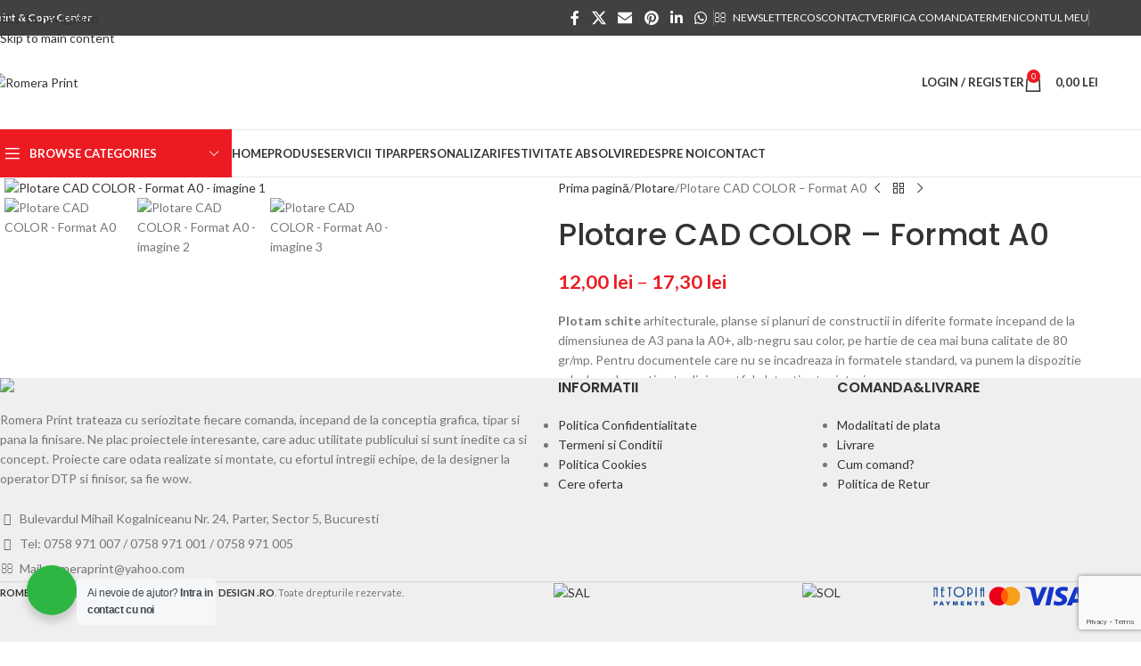

--- FILE ---
content_type: text/html; charset=UTF-8
request_url: https://romeraprint.com/produs/plotare-cad-color-format-a0/
body_size: 64101
content:
<!DOCTYPE html>
<html lang="ro-RO">
<head>
	<meta charset="UTF-8">
	<link rel="profile" href="https://gmpg.org/xfn/11">
	<link rel="pingback" href="https://romeraprint.com/xmlrpc.php">

	<meta name='robots' content='index, follow, max-image-preview:large, max-snippet:-1, max-video-preview:-1' />
<script>window._wca = window._wca || [];</script>

	<!-- This site is optimized with the Yoast SEO Premium plugin v26.0 (Yoast SEO v26.7) - https://yoast.com/wordpress/plugins/seo/ -->
	<title>Plotare CAD COLOR - Format A0 | Romera Print</title>
	<link rel="canonical" href="https://romeraprint.com/produs/plotare-cad-color-format-a0/" />
	<meta property="og:locale" content="ro_RO" />
	<meta property="og:type" content="article" />
	<meta property="og:title" content="Plotare CAD COLOR - Format A0" />
	<meta property="og:url" content="https://romeraprint.com/produs/plotare-cad-color-format-a0/" />
	<meta property="og:site_name" content="Romera Print" />
	<meta property="article:modified_time" content="2021-04-01T00:53:36+00:00" />
	<meta property="og:image" content="https://romeraprint.com/wp-content/uploads/2021/01/plotare-planse-color_A0_grozavesti.jpg" />
	<meta property="og:image:width" content="800" />
	<meta property="og:image:height" content="600" />
	<meta property="og:image:type" content="image/jpeg" />
	<meta name="twitter:card" content="summary_large_image" />
	<script type="application/ld+json" class="yoast-schema-graph">{"@context":"https://schema.org","@graph":[{"@type":"WebPage","@id":"https://romeraprint.com/produs/plotare-cad-color-format-a0/","url":"https://romeraprint.com/produs/plotare-cad-color-format-a0/","name":"Plotare CAD COLOR - Format A0 | Romera Print","isPartOf":{"@id":"https://romeraprint.com/#website"},"primaryImageOfPage":{"@id":"https://romeraprint.com/produs/plotare-cad-color-format-a0/#primaryimage"},"image":{"@id":"https://romeraprint.com/produs/plotare-cad-color-format-a0/#primaryimage"},"thumbnailUrl":"https://romeraprint.com/wp-content/uploads/2021/01/plotare-planse-color_A0_grozavesti.jpg","datePublished":"2021-01-12T14:02:29+00:00","dateModified":"2021-04-01T00:53:36+00:00","breadcrumb":{"@id":"https://romeraprint.com/produs/plotare-cad-color-format-a0/#breadcrumb"},"inLanguage":"ro-RO","potentialAction":[{"@type":"ReadAction","target":["https://romeraprint.com/produs/plotare-cad-color-format-a0/"]}]},{"@type":"ImageObject","inLanguage":"ro-RO","@id":"https://romeraprint.com/produs/plotare-cad-color-format-a0/#primaryimage","url":"https://romeraprint.com/wp-content/uploads/2021/01/plotare-planse-color_A0_grozavesti.jpg","contentUrl":"https://romeraprint.com/wp-content/uploads/2021/01/plotare-planse-color_A0_grozavesti.jpg","width":800,"height":600},{"@type":"BreadcrumbList","@id":"https://romeraprint.com/produs/plotare-cad-color-format-a0/#breadcrumb","itemListElement":[{"@type":"ListItem","position":1,"name":"Home","item":"https://romeraprint.com/"},{"@type":"ListItem","position":2,"name":"Shop","item":"https://romeraprint.com/shop/"},{"@type":"ListItem","position":3,"name":"Plotare CAD COLOR &#8211; Format A0"}]},{"@type":"WebSite","@id":"https://romeraprint.com/#website","url":"https://romeraprint.com/","name":"Romera Print","description":"Print&amp;Copy Center","publisher":{"@id":"https://romeraprint.com/#organization"},"potentialAction":[{"@type":"SearchAction","target":{"@type":"EntryPoint","urlTemplate":"https://romeraprint.com/?s={search_term_string}"},"query-input":{"@type":"PropertyValueSpecification","valueRequired":true,"valueName":"search_term_string"}}],"inLanguage":"ro-RO"},{"@type":"Organization","@id":"https://romeraprint.com/#organization","name":"Romera Print","url":"https://romeraprint.com/","logo":{"@type":"ImageObject","inLanguage":"ro-RO","@id":"https://romeraprint.com/#/schema/logo/image/","url":"https://romeraprint.com/wp-content/uploads/2020/09/romera-print-map.png","contentUrl":"https://romeraprint.com/wp-content/uploads/2020/09/romera-print-map.png","width":139,"height":100,"caption":"Romera Print"},"image":{"@id":"https://romeraprint.com/#/schema/logo/image/"}}]}</script>
	<!-- / Yoast SEO Premium plugin. -->


<link rel='dns-prefetch' href='//stats.wp.com' />
<link rel='dns-prefetch' href='//fonts.googleapis.com' />
<link rel="alternate" type="application/rss+xml" title="Romera Print &raquo; Flux" href="https://romeraprint.com/feed/" />
<link rel="alternate" type="application/rss+xml" title="Romera Print &raquo; Flux comentarii" href="https://romeraprint.com/comments/feed/" />
<link rel="alternate" title="oEmbed (JSON)" type="application/json+oembed" href="https://romeraprint.com/wp-json/oembed/1.0/embed?url=https%3A%2F%2Fromeraprint.com%2Fprodus%2Fplotare-cad-color-format-a0%2F" />
<link rel="alternate" title="oEmbed (XML)" type="text/xml+oembed" href="https://romeraprint.com/wp-json/oembed/1.0/embed?url=https%3A%2F%2Fromeraprint.com%2Fprodus%2Fplotare-cad-color-format-a0%2F&#038;format=xml" />
<style id='wp-img-auto-sizes-contain-inline-css' type='text/css'>
img:is([sizes=auto i],[sizes^="auto," i]){contain-intrinsic-size:3000px 1500px}
/*# sourceURL=wp-img-auto-sizes-contain-inline-css */
</style>
<link rel='stylesheet' id='wp-components-css' href='https://romeraprint.com/wp-includes/css/dist/components/style.min.css?ver=9738d96a18e057302f468a7cedc9d032' type='text/css' media='all' />
<link rel='stylesheet' id='wp-preferences-css' href='https://romeraprint.com/wp-includes/css/dist/preferences/style.min.css?ver=9738d96a18e057302f468a7cedc9d032' type='text/css' media='all' />
<link rel='stylesheet' id='wp-block-editor-css' href='https://romeraprint.com/wp-includes/css/dist/block-editor/style.min.css?ver=9738d96a18e057302f468a7cedc9d032' type='text/css' media='all' />
<link rel='stylesheet' id='wp-reusable-blocks-css' href='https://romeraprint.com/wp-includes/css/dist/reusable-blocks/style.min.css?ver=9738d96a18e057302f468a7cedc9d032' type='text/css' media='all' />
<link rel='stylesheet' id='wp-patterns-css' href='https://romeraprint.com/wp-includes/css/dist/patterns/style.min.css?ver=9738d96a18e057302f468a7cedc9d032' type='text/css' media='all' />
<link rel='stylesheet' id='wp-editor-css' href='https://romeraprint.com/wp-includes/css/dist/editor/style.min.css?ver=9738d96a18e057302f468a7cedc9d032' type='text/css' media='all' />
<link rel='stylesheet' id='nta_whatsapp-style-css-css' href='https://romeraprint.com/wp-content/plugins/whatsapp-for-wordpress/dist/blocks.style.build.css?ver=9738d96a18e057302f468a7cedc9d032' type='text/css' media='all' />
<link rel='stylesheet' id='nta-css-popup-css' href='https://romeraprint.com/wp-content/plugins/whatsapp-for-wordpress/assets/css/style.css?ver=9738d96a18e057302f468a7cedc9d032' type='text/css' media='all' />
<style id='woocommerce-inline-inline-css' type='text/css'>
.woocommerce form .form-row .required { visibility: visible; }
/*# sourceURL=woocommerce-inline-inline-css */
</style>
<link rel='stylesheet' id='morningtrain_wooadvancedqty_lib_traits-woo-advanced-qty-css' href='https://romeraprint.com/wp-content/plugins/woo-advanced-qty/assets/css/woo-advanced-qty.css?ver=3.0.6' type='text/css' media='all' />
<link rel='stylesheet' id='ywdpd_owl-css' href='https://romeraprint.com/wp-content/plugins/yith-woocommerce-dynamic-pricing-and-discounts-premium/assets/css/owl/owl.carousel.min.css?ver=4.23.0' type='text/css' media='all' />
<link rel='stylesheet' id='yith_ywdpd_frontend-css' href='https://romeraprint.com/wp-content/plugins/yith-woocommerce-dynamic-pricing-and-discounts-premium/assets/css/frontend.css?ver=4.23.0' type='text/css' media='all' />
<link rel='stylesheet' id='child-style-css' href='https://romeraprint.com/wp-content/themes/woodmart-child/style.css?ver=8.3.9' type='text/css' media='all' />
<link rel='stylesheet' id='js_composer_front-css' href='https://romeraprint.com/wp-content/plugins/js_composer/assets/css/js_composer.min.css?ver=8.6.1' type='text/css' media='all' />
<link rel='stylesheet' id='wd-style-base-css' href='https://romeraprint.com/wp-content/themes/woodmart/css/parts/base.min.css?ver=8.3.9' type='text/css' media='all' />
<link rel='stylesheet' id='wd-helpers-wpb-elem-css' href='https://romeraprint.com/wp-content/themes/woodmart/css/parts/helpers-wpb-elem.min.css?ver=8.3.9' type='text/css' media='all' />
<link rel='stylesheet' id='wd-revolution-slider-css' href='https://romeraprint.com/wp-content/themes/woodmart/css/parts/int-rev-slider.min.css?ver=8.3.9' type='text/css' media='all' />
<link rel='stylesheet' id='wd-wpbakery-base-css' href='https://romeraprint.com/wp-content/themes/woodmart/css/parts/int-wpb-base.min.css?ver=8.3.9' type='text/css' media='all' />
<link rel='stylesheet' id='wd-wpbakery-base-deprecated-css' href='https://romeraprint.com/wp-content/themes/woodmart/css/parts/int-wpb-base-deprecated.min.css?ver=8.3.9' type='text/css' media='all' />
<link rel='stylesheet' id='wd-int-wordfence-css' href='https://romeraprint.com/wp-content/themes/woodmart/css/parts/int-wordfence.min.css?ver=8.3.9' type='text/css' media='all' />
<link rel='stylesheet' id='wd-notices-fixed-css' href='https://romeraprint.com/wp-content/themes/woodmart/css/parts/woo-opt-sticky-notices-old.min.css?ver=8.3.9' type='text/css' media='all' />
<link rel='stylesheet' id='wd-woocommerce-base-css' href='https://romeraprint.com/wp-content/themes/woodmart/css/parts/woocommerce-base.min.css?ver=8.3.9' type='text/css' media='all' />
<link rel='stylesheet' id='wd-mod-star-rating-css' href='https://romeraprint.com/wp-content/themes/woodmart/css/parts/mod-star-rating.min.css?ver=8.3.9' type='text/css' media='all' />
<link rel='stylesheet' id='wd-woocommerce-block-notices-css' href='https://romeraprint.com/wp-content/themes/woodmart/css/parts/woo-mod-block-notices.min.css?ver=8.3.9' type='text/css' media='all' />
<link rel='stylesheet' id='wd-woo-mod-quantity-css' href='https://romeraprint.com/wp-content/themes/woodmart/css/parts/woo-mod-quantity.min.css?ver=8.3.9' type='text/css' media='all' />
<link rel='stylesheet' id='wd-woo-single-prod-el-base-css' href='https://romeraprint.com/wp-content/themes/woodmart/css/parts/woo-single-prod-el-base.min.css?ver=8.3.9' type='text/css' media='all' />
<link rel='stylesheet' id='wd-woo-mod-stock-status-css' href='https://romeraprint.com/wp-content/themes/woodmart/css/parts/woo-mod-stock-status.min.css?ver=8.3.9' type='text/css' media='all' />
<link rel='stylesheet' id='wd-woo-mod-shop-attributes-css' href='https://romeraprint.com/wp-content/themes/woodmart/css/parts/woo-mod-shop-attributes.min.css?ver=8.3.9' type='text/css' media='all' />
<link rel='stylesheet' id='wd-header-base-css' href='https://romeraprint.com/wp-content/themes/woodmart/css/parts/header-base.min.css?ver=8.3.9' type='text/css' media='all' />
<link rel='stylesheet' id='wd-mod-tools-css' href='https://romeraprint.com/wp-content/themes/woodmart/css/parts/mod-tools.min.css?ver=8.3.9' type='text/css' media='all' />
<link rel='stylesheet' id='wd-header-elements-base-css' href='https://romeraprint.com/wp-content/themes/woodmart/css/parts/header-el-base.min.css?ver=8.3.9' type='text/css' media='all' />
<link rel='stylesheet' id='wd-social-icons-css' href='https://romeraprint.com/wp-content/themes/woodmart/css/parts/el-social-icons.min.css?ver=8.3.9' type='text/css' media='all' />
<link rel='stylesheet' id='wd-woo-mod-login-form-css' href='https://romeraprint.com/wp-content/themes/woodmart/css/parts/woo-mod-login-form.min.css?ver=8.3.9' type='text/css' media='all' />
<link rel='stylesheet' id='wd-header-my-account-css' href='https://romeraprint.com/wp-content/themes/woodmart/css/parts/header-el-my-account.min.css?ver=8.3.9' type='text/css' media='all' />
<link rel='stylesheet' id='wd-header-cart-side-css' href='https://romeraprint.com/wp-content/themes/woodmart/css/parts/header-el-cart-side.min.css?ver=8.3.9' type='text/css' media='all' />
<link rel='stylesheet' id='wd-header-cart-css' href='https://romeraprint.com/wp-content/themes/woodmart/css/parts/header-el-cart.min.css?ver=8.3.9' type='text/css' media='all' />
<link rel='stylesheet' id='wd-widget-shopping-cart-css' href='https://romeraprint.com/wp-content/themes/woodmart/css/parts/woo-widget-shopping-cart.min.css?ver=8.3.9' type='text/css' media='all' />
<link rel='stylesheet' id='wd-widget-product-list-css' href='https://romeraprint.com/wp-content/themes/woodmart/css/parts/woo-widget-product-list.min.css?ver=8.3.9' type='text/css' media='all' />
<link rel='stylesheet' id='wd-header-mobile-nav-dropdown-css' href='https://romeraprint.com/wp-content/themes/woodmart/css/parts/header-el-mobile-nav-dropdown.min.css?ver=8.3.9' type='text/css' media='all' />
<link rel='stylesheet' id='wd-header-categories-nav-css' href='https://romeraprint.com/wp-content/themes/woodmart/css/parts/header-el-category-nav.min.css?ver=8.3.9' type='text/css' media='all' />
<link rel='stylesheet' id='wd-mod-nav-vertical-css' href='https://romeraprint.com/wp-content/themes/woodmart/css/parts/mod-nav-vertical.min.css?ver=8.3.9' type='text/css' media='all' />
<link rel='stylesheet' id='wd-mod-nav-vertical-design-default-css' href='https://romeraprint.com/wp-content/themes/woodmart/css/parts/mod-nav-vertical-design-default.min.css?ver=8.3.9' type='text/css' media='all' />
<link rel='stylesheet' id='wd-page-title-css' href='https://romeraprint.com/wp-content/themes/woodmart/css/parts/page-title.min.css?ver=8.3.9' type='text/css' media='all' />
<link rel='stylesheet' id='wd-woo-single-prod-predefined-css' href='https://romeraprint.com/wp-content/themes/woodmart/css/parts/woo-single-prod-predefined.min.css?ver=8.3.9' type='text/css' media='all' />
<link rel='stylesheet' id='wd-woo-single-prod-and-quick-view-predefined-css' href='https://romeraprint.com/wp-content/themes/woodmart/css/parts/woo-single-prod-and-quick-view-predefined.min.css?ver=8.3.9' type='text/css' media='all' />
<link rel='stylesheet' id='wd-woo-single-prod-el-tabs-predefined-css' href='https://romeraprint.com/wp-content/themes/woodmart/css/parts/woo-single-prod-el-tabs-predefined.min.css?ver=8.3.9' type='text/css' media='all' />
<link rel='stylesheet' id='wd-woo-single-prod-opt-base-css' href='https://romeraprint.com/wp-content/themes/woodmart/css/parts/woo-single-prod-opt-base.min.css?ver=8.3.9' type='text/css' media='all' />
<link rel='stylesheet' id='wd-woo-single-prod-el-gallery-css' href='https://romeraprint.com/wp-content/themes/woodmart/css/parts/woo-single-prod-el-gallery.min.css?ver=8.3.9' type='text/css' media='all' />
<link rel='stylesheet' id='wd-swiper-css' href='https://romeraprint.com/wp-content/themes/woodmart/css/parts/lib-swiper.min.css?ver=8.3.9' type='text/css' media='all' />
<link rel='stylesheet' id='wd-swiper-arrows-css' href='https://romeraprint.com/wp-content/themes/woodmart/css/parts/lib-swiper-arrows.min.css?ver=8.3.9' type='text/css' media='all' />
<link rel='stylesheet' id='wd-photoswipe-css' href='https://romeraprint.com/wp-content/themes/woodmart/css/parts/lib-photoswipe.min.css?ver=8.3.9' type='text/css' media='all' />
<link rel='stylesheet' id='wd-woo-single-prod-el-navigation-css' href='https://romeraprint.com/wp-content/themes/woodmart/css/parts/woo-single-prod-el-navigation.min.css?ver=8.3.9' type='text/css' media='all' />
<link rel='stylesheet' id='wd-woo-mod-variation-form-css' href='https://romeraprint.com/wp-content/themes/woodmart/css/parts/woo-mod-variation-form.min.css?ver=8.3.9' type='text/css' media='all' />
<link rel='stylesheet' id='wd-woo-mod-swatches-base-css' href='https://romeraprint.com/wp-content/themes/woodmart/css/parts/woo-mod-swatches-base.min.css?ver=8.3.9' type='text/css' media='all' />
<link rel='stylesheet' id='wd-woo-mod-variation-form-single-css' href='https://romeraprint.com/wp-content/themes/woodmart/css/parts/woo-mod-variation-form-single.min.css?ver=8.3.9' type='text/css' media='all' />
<link rel='stylesheet' id='wd-tabs-css' href='https://romeraprint.com/wp-content/themes/woodmart/css/parts/el-tabs.min.css?ver=8.3.9' type='text/css' media='all' />
<link rel='stylesheet' id='wd-woo-single-prod-el-tabs-opt-layout-tabs-css' href='https://romeraprint.com/wp-content/themes/woodmart/css/parts/woo-single-prod-el-tabs-opt-layout-tabs.min.css?ver=8.3.9' type='text/css' media='all' />
<link rel='stylesheet' id='wd-accordion-css' href='https://romeraprint.com/wp-content/themes/woodmart/css/parts/el-accordion.min.css?ver=8.3.9' type='text/css' media='all' />
<link rel='stylesheet' id='wd-accordion-elem-wpb-css' href='https://romeraprint.com/wp-content/themes/woodmart/css/parts/el-accordion-wpb-elem.min.css?ver=8.3.9' type='text/css' media='all' />
<link rel='stylesheet' id='wd-product-loop-css' href='https://romeraprint.com/wp-content/themes/woodmart/css/parts/woo-product-loop.min.css?ver=8.3.9' type='text/css' media='all' />
<link rel='stylesheet' id='wd-product-loop-base-css' href='https://romeraprint.com/wp-content/themes/woodmart/css/parts/woo-product-loop-base.min.css?ver=8.3.9' type='text/css' media='all' />
<link rel='stylesheet' id='wd-woo-mod-add-btn-replace-css' href='https://romeraprint.com/wp-content/themes/woodmart/css/parts/woo-mod-add-btn-replace.min.css?ver=8.3.9' type='text/css' media='all' />
<link rel='stylesheet' id='wd-mod-more-description-css' href='https://romeraprint.com/wp-content/themes/woodmart/css/parts/mod-more-description.min.css?ver=8.3.9' type='text/css' media='all' />
<link rel='stylesheet' id='wd-mfp-popup-css' href='https://romeraprint.com/wp-content/themes/woodmart/css/parts/lib-magnific-popup.min.css?ver=8.3.9' type='text/css' media='all' />
<link rel='stylesheet' id='wd-mod-animations-transform-css' href='https://romeraprint.com/wp-content/themes/woodmart/css/parts/mod-animations-transform.min.css?ver=8.3.9' type='text/css' media='all' />
<link rel='stylesheet' id='wd-mod-transform-css' href='https://romeraprint.com/wp-content/themes/woodmart/css/parts/mod-transform.min.css?ver=8.3.9' type='text/css' media='all' />
<link rel='stylesheet' id='wd-woo-mod-product-labels-css' href='https://romeraprint.com/wp-content/themes/woodmart/css/parts/woo-mod-product-labels.min.css?ver=8.3.9' type='text/css' media='all' />
<link rel='stylesheet' id='wd-woo-mod-product-labels-round-css' href='https://romeraprint.com/wp-content/themes/woodmart/css/parts/woo-mod-product-labels-round.min.css?ver=8.3.9' type='text/css' media='all' />
<link rel='stylesheet' id='wd-swiper-pagin-css' href='https://romeraprint.com/wp-content/themes/woodmart/css/parts/lib-swiper-pagin.min.css?ver=8.3.9' type='text/css' media='all' />
<link rel='stylesheet' id='wd-footer-base-css' href='https://romeraprint.com/wp-content/themes/woodmart/css/parts/footer-base.min.css?ver=8.3.9' type='text/css' media='all' />
<link rel='stylesheet' id='wd-widget-nav-css' href='https://romeraprint.com/wp-content/themes/woodmart/css/parts/widget-nav.min.css?ver=8.3.9' type='text/css' media='all' />
<link rel='stylesheet' id='wd-scroll-top-css' href='https://romeraprint.com/wp-content/themes/woodmart/css/parts/opt-scrolltotop.min.css?ver=8.3.9' type='text/css' media='all' />
<link rel='stylesheet' id='wd-header-my-account-sidebar-css' href='https://romeraprint.com/wp-content/themes/woodmart/css/parts/header-el-my-account-sidebar.min.css?ver=8.3.9' type='text/css' media='all' />
<link rel='stylesheet' id='wd-social-icons-styles-css' href='https://romeraprint.com/wp-content/themes/woodmart/css/parts/el-social-styles.min.css?ver=8.3.9' type='text/css' media='all' />
<link rel='stylesheet' id='wd-sticky-social-buttons-css' href='https://romeraprint.com/wp-content/themes/woodmart/css/parts/opt-sticky-social.min.css?ver=8.3.9' type='text/css' media='all' />
<link rel='stylesheet' id='wd-cookies-popup-css' href='https://romeraprint.com/wp-content/themes/woodmart/css/parts/opt-cookies.min.css?ver=8.3.9' type='text/css' media='all' />
<link rel='stylesheet' id='xts-google-fonts-css' href='https://fonts.googleapis.com/css?family=Lato%3A400%2C700%7CPoppins%3A400%2C600%2C500&#038;display=swap&#038;ver=8.3.9' type='text/css' media='all' />
<script type="text/template" id="tmpl-variation-template">
	<div class="woocommerce-variation-description">{{{ data.variation.variation_description }}}</div>
	<div class="woocommerce-variation-price">{{{ data.variation.price_html }}}</div>
	<div class="woocommerce-variation-availability">{{{ data.variation.availability_html }}}</div>
</script>
<script type="text/template" id="tmpl-unavailable-variation-template">
	<p role="alert">Regret, acest produs nu este disponibil. Te rog alege altceva.</p>
</script>
<script type="text/javascript" src="https://romeraprint.com/wp-includes/js/jquery/jquery.min.js?ver=3.7.1" id="jquery-core-js"></script>
<script type="text/javascript" src="https://romeraprint.com/wp-includes/js/jquery/jquery-migrate.min.js?ver=3.4.1" id="jquery-migrate-js"></script>
<script type="text/javascript" data-jetpack-boost="ignore" src="//romeraprint.com/wp-content/plugins/revslider/sr6/assets/js/rbtools.min.js?ver=6.7.37" async id="tp-tools-js"></script>
<script type="text/javascript" data-jetpack-boost="ignore" src="//romeraprint.com/wp-content/plugins/revslider/sr6/assets/js/rs6.min.js?ver=6.7.37" async id="revmin-js"></script>
<script type="text/javascript" id="smartbill-woocommerce-js-extra">
/* <![CDATA[ */
var smartbill_billing = {"billing":"","loc_checks":""};
//# sourceURL=smartbill-woocommerce-js-extra
/* ]]> */
</script>
<script type="text/javascript" src="https://romeraprint.com/wp-content/plugins/smartbill-facturare-si-gestiune/public/js/smartbill-woocommerce-public.js?ver=1.0.0" id="smartbill-woocommerce-js"></script>
<script type="text/javascript" id="nta-js-popup-js-extra">
/* <![CDATA[ */
var ntawaAjax = {"url":"https://romeraprint.com/wp-admin/admin-ajax.php"};
//# sourceURL=nta-js-popup-js-extra
/* ]]> */
</script>
<script type="text/javascript" src="https://romeraprint.com/wp-content/plugins/whatsapp-for-wordpress/assets/js/main.js?ver=9738d96a18e057302f468a7cedc9d032" id="nta-js-popup-js"></script>
<script type="text/javascript" src="https://romeraprint.com/wp-content/plugins/woocommerce/assets/js/jquery-blockui/jquery.blockUI.min.js?ver=2.7.0-wc.10.4.3" id="wc-jquery-blockui-js" data-wp-strategy="defer"></script>
<script type="text/javascript" id="wc-add-to-cart-js-extra">
/* <![CDATA[ */
var wc_add_to_cart_params = {"ajax_url":"/wp-admin/admin-ajax.php","wc_ajax_url":"/?wc-ajax=%%endpoint%%","i18n_view_cart":"Vezi co\u0219ul","cart_url":"https://romeraprint.com/cos/","is_cart":"","cart_redirect_after_add":"no"};
//# sourceURL=wc-add-to-cart-js-extra
/* ]]> */
</script>
<script type="text/javascript" src="https://romeraprint.com/wp-content/plugins/woocommerce/assets/js/frontend/add-to-cart.min.js?ver=10.4.3" id="wc-add-to-cart-js" data-wp-strategy="defer"></script>
<script type="text/javascript" src="https://romeraprint.com/wp-content/plugins/woocommerce/assets/js/zoom/jquery.zoom.min.js?ver=1.7.21-wc.10.4.3" id="wc-zoom-js" defer="defer" data-wp-strategy="defer"></script>
<script type="text/javascript" id="wc-single-product-js-extra">
/* <![CDATA[ */
var wc_single_product_params = {"i18n_required_rating_text":"Te rog selecteaz\u0103 o evaluare","i18n_rating_options":["Una din 5 stele","2 din 5 stele","3 din 5 stele","4 din 5 stele","5 din 5 stele"],"i18n_product_gallery_trigger_text":"Vezi galeria cu imagini pe ecran \u00eentreg","review_rating_required":"yes","flexslider":{"rtl":false,"animation":"slide","smoothHeight":true,"directionNav":false,"controlNav":"thumbnails","slideshow":false,"animationSpeed":500,"animationLoop":false,"allowOneSlide":false},"zoom_enabled":"","zoom_options":[],"photoswipe_enabled":"","photoswipe_options":{"shareEl":false,"closeOnScroll":false,"history":false,"hideAnimationDuration":0,"showAnimationDuration":0},"flexslider_enabled":""};
//# sourceURL=wc-single-product-js-extra
/* ]]> */
</script>
<script type="text/javascript" src="https://romeraprint.com/wp-content/plugins/woocommerce/assets/js/frontend/single-product.min.js?ver=10.4.3" id="wc-single-product-js" defer="defer" data-wp-strategy="defer"></script>
<script type="text/javascript" src="https://romeraprint.com/wp-content/plugins/woocommerce/assets/js/js-cookie/js.cookie.min.js?ver=2.1.4-wc.10.4.3" id="wc-js-cookie-js" defer="defer" data-wp-strategy="defer"></script>
<script type="text/javascript" id="woocommerce-js-extra">
/* <![CDATA[ */
var woocommerce_params = {"ajax_url":"/wp-admin/admin-ajax.php","wc_ajax_url":"/?wc-ajax=%%endpoint%%","i18n_password_show":"Arat\u0103 parola","i18n_password_hide":"Ascunde parola"};
//# sourceURL=woocommerce-js-extra
/* ]]> */
</script>
<script type="text/javascript" src="https://romeraprint.com/wp-content/plugins/woocommerce/assets/js/frontend/woocommerce.min.js?ver=10.4.3" id="woocommerce-js" defer="defer" data-wp-strategy="defer"></script>
<script type="text/javascript" src="https://romeraprint.com/wp-content/plugins/js_composer/assets/js/vendors/woocommerce-add-to-cart.js?ver=8.6.1" id="vc_woocommerce-add-to-cart-js-js"></script>
<script type="text/javascript" src="https://stats.wp.com/s-202604.js" id="woocommerce-analytics-js" defer="defer" data-wp-strategy="defer"></script>
<script type="text/javascript" src="https://romeraprint.com/wp-includes/js/underscore.min.js?ver=1.13.7" id="underscore-js"></script>
<script type="text/javascript" id="wp-util-js-extra">
/* <![CDATA[ */
var _wpUtilSettings = {"ajax":{"url":"/wp-admin/admin-ajax.php"}};
//# sourceURL=wp-util-js-extra
/* ]]> */
</script>
<script type="text/javascript" src="https://romeraprint.com/wp-includes/js/wp-util.min.js?ver=9738d96a18e057302f468a7cedc9d032" id="wp-util-js"></script>
<script type="text/javascript" id="wc-add-to-cart-variation-js-extra">
/* <![CDATA[ */
var wc_add_to_cart_variation_params = {"wc_ajax_url":"/?wc-ajax=%%endpoint%%","i18n_no_matching_variations_text":"Regret, nu s-a potrivit niciun produs cu selec\u021bia ta. Te rog alege o alt\u0103 combina\u021bie.","i18n_make_a_selection_text":"Te rog selecteaz\u0103 c\u00e2teva op\u021biuni pentru produs \u00eenainte de a-l ad\u0103uga \u00een co\u0219ul t\u0103u.","i18n_unavailable_text":"Regret, acest produs nu este disponibil. Te rog alege altceva.","i18n_reset_alert_text":"Selec\u021bia ta a fost resetat\u0103. Te rog s\u0103 selectezi c\u00e2teva op\u021biuni pentru produse \u00eenainte de a ad\u0103uga acest produs \u00een co\u0219."};
//# sourceURL=wc-add-to-cart-variation-js-extra
/* ]]> */
</script>
<script type="text/javascript" src="https://romeraprint.com/wp-content/plugins/woocommerce/assets/js/frontend/add-to-cart-variation.min.js?ver=10.4.3" id="wc-add-to-cart-variation-js" defer="defer" data-wp-strategy="defer"></script>
<script type="text/javascript" src="https://romeraprint.com/wp-content/themes/woodmart/js/libs/device.min.js?ver=8.3.9" id="wd-device-library-js"></script>
<script type="text/javascript" src="https://romeraprint.com/wp-content/themes/woodmart/js/scripts/global/scrollBar.min.js?ver=8.3.9" id="wd-scrollbar-js"></script>
<script></script><link rel="https://api.w.org/" href="https://romeraprint.com/wp-json/" /><link rel="alternate" title="JSON" type="application/json" href="https://romeraprint.com/wp-json/wp/v2/product/14616" /><link rel="EditURI" type="application/rsd+xml" title="RSD" href="https://romeraprint.com/xmlrpc.php?rsd" />

<link rel='shortlink' href='https://romeraprint.com/?p=14616' />
    <style type="text/css">
        #showLockerDetails{
            font-size: 13px; 
            font-weight: bold;
            line-height: 22px;
        }
        .shipping-pickup-store td .title {
            float: left;
            line-height: 30px;
        }
        .shipping-pickup-store td span.text {
            float: right;
        }
        .shipping-pickup-store td span.description {
            clear: both;
        }
        .shipping-pickup-store td > span:not([class*="select"]) {
            display: block;
            font-size: 11px;
            font-weight: normal;
            line-height: 1.3;
            margin-bottom: 0;
            padding: 6px 0;
            text-align: justify;
        }

        [aria-labelledby="select2-shipping-pickup-store-select-container"]{
            height: 100% !important;
        }
        #locker_name, #locker_address{
            width:100%;
            border:0;
            pointer-events: none;
            resize: none;
        }
        #select2-shipping-pickup-store-select-container{
            word-wrap: break-word !important;
            text-overflow: inherit !important;
            white-space: normal !important;
        }

        #select2-shipping-pickup-store-select-results{
            max-height: 250px;
            overflow-y: auto;
            font-size: 12px;
        }
    </style>
            <style>
            .wa__stt_offline{
                pointer-events: none;
            }

            .wa__button_text_only_me .wa__btn_txt{
                padding-top: 16px !important;
                padding-bottom: 15px !important;
            }

            .wa__popup_content_item .wa__cs_img_wrap{
                width: 48px;
                height: 48px;
            }

            .wa__popup_chat_box .wa__popup_heading{
                background: #2db742;
            }

            .wa__btn_popup .wa__btn_popup_icon{
                background: #2db742;
            }

            .wa__popup_chat_box .wa__stt{
                border-left: 2px solid  #2db742;
            }

            .wa__popup_chat_box .wa__popup_heading .wa__popup_title{
                color: #fff;
            }

            .wa__popup_chat_box .wa__popup_heading .wa__popup_intro{
                color: #fff;
                opacity: 0.8;
            }

            .wa__popup_chat_box .wa__popup_heading .wa__popup_intro strong{

            }

                            .wa__btn_popup{
                    left: 30px;
                    right: unset;
                }

                .wa__btn_popup .wa__btn_popup_txt{
                    left: 100%;
                }

                .wa__popup_chat_box{
                    left: 25px;
                }
            
        </style>

        <meta http-equiv="Cache-control" content="no-cache"><meta http-equiv="Expires" content="-1">	<style>img#wpstats{display:none}</style>
		<!-- Google site verification - Google for WooCommerce -->
<meta name="google-site-verification" content="duc3H4dHBsnnCeEhtw6jgCNpwfTcS9CbNBYbFdxVHqI" />
					<meta name="viewport" content="width=device-width, initial-scale=1.0, maximum-scale=1.0, user-scalable=no">
											<link rel="preload" as="font" href="https://romeraprint.com/wp-content/themes/woodmart/fonts/woodmart-font-1-400.woff2?v=8.3.9" type="font/woff2" crossorigin>
						<noscript><style>.woocommerce-product-gallery{ opacity: 1 !important; }</style></noscript>
	<style type="text/css">.recentcomments a{display:inline !important;padding:0 !important;margin:0 !important;}</style><meta name="generator" content="Powered by WPBakery Page Builder - drag and drop page builder for WordPress."/>
<meta name="generator" content="Powered by Slider Revolution 6.7.37 - responsive, Mobile-Friendly Slider Plugin for WordPress with comfortable drag and drop interface." />
<script data-jetpack-boost="ignore">function setREVStartSize(e){
			//window.requestAnimationFrame(function() {
				window.RSIW = window.RSIW===undefined ? window.innerWidth : window.RSIW;
				window.RSIH = window.RSIH===undefined ? window.innerHeight : window.RSIH;
				try {
					var pw = document.getElementById(e.c).parentNode.offsetWidth,
						newh;
					pw = pw===0 || isNaN(pw) || (e.l=="fullwidth" || e.layout=="fullwidth") ? window.RSIW : pw;
					e.tabw = e.tabw===undefined ? 0 : parseInt(e.tabw);
					e.thumbw = e.thumbw===undefined ? 0 : parseInt(e.thumbw);
					e.tabh = e.tabh===undefined ? 0 : parseInt(e.tabh);
					e.thumbh = e.thumbh===undefined ? 0 : parseInt(e.thumbh);
					e.tabhide = e.tabhide===undefined ? 0 : parseInt(e.tabhide);
					e.thumbhide = e.thumbhide===undefined ? 0 : parseInt(e.thumbhide);
					e.mh = e.mh===undefined || e.mh=="" || e.mh==="auto" ? 0 : parseInt(e.mh,0);
					if(e.layout==="fullscreen" || e.l==="fullscreen")
						newh = Math.max(e.mh,window.RSIH);
					else{
						e.gw = Array.isArray(e.gw) ? e.gw : [e.gw];
						for (var i in e.rl) if (e.gw[i]===undefined || e.gw[i]===0) e.gw[i] = e.gw[i-1];
						e.gh = e.el===undefined || e.el==="" || (Array.isArray(e.el) && e.el.length==0)? e.gh : e.el;
						e.gh = Array.isArray(e.gh) ? e.gh : [e.gh];
						for (var i in e.rl) if (e.gh[i]===undefined || e.gh[i]===0) e.gh[i] = e.gh[i-1];
											
						var nl = new Array(e.rl.length),
							ix = 0,
							sl;
						e.tabw = e.tabhide>=pw ? 0 : e.tabw;
						e.thumbw = e.thumbhide>=pw ? 0 : e.thumbw;
						e.tabh = e.tabhide>=pw ? 0 : e.tabh;
						e.thumbh = e.thumbhide>=pw ? 0 : e.thumbh;
						for (var i in e.rl) nl[i] = e.rl[i]<window.RSIW ? 0 : e.rl[i];
						sl = nl[0];
						for (var i in nl) if (sl>nl[i] && nl[i]>0) { sl = nl[i]; ix=i;}
						var m = pw>(e.gw[ix]+e.tabw+e.thumbw) ? 1 : (pw-(e.tabw+e.thumbw)) / (e.gw[ix]);
						newh =  (e.gh[ix] * m) + (e.tabh + e.thumbh);
					}
					var el = document.getElementById(e.c);
					if (el!==null && el) el.style.height = newh+"px";
					el = document.getElementById(e.c+"_wrapper");
					if (el!==null && el) {
						el.style.height = newh+"px";
						el.style.display = "block";
					}
				} catch(e){
					console.log("Failure at Presize of Slider:" + e)
				}
			//});
		  };</script>
<style>
		
		</style><noscript><style> .wpb_animate_when_almost_visible { opacity: 1; }</style></noscript>			<style id="wd-style-header_528910-css" data-type="wd-style-header_528910">
				:root{
	--wd-top-bar-h: 40px;
	--wd-top-bar-sm-h: 38px;
	--wd-top-bar-sticky-h: .00001px;
	--wd-top-bar-brd-w: .00001px;

	--wd-header-general-h: 105px;
	--wd-header-general-sm-h: 60px;
	--wd-header-general-sticky-h: .00001px;
	--wd-header-general-brd-w: 1px;

	--wd-header-bottom-h: 52px;
	--wd-header-bottom-sm-h: .00001px;
	--wd-header-bottom-sticky-h: .00001px;
	--wd-header-bottom-brd-w: 1px;

	--wd-header-clone-h: 60px;

	--wd-header-brd-w: calc(var(--wd-top-bar-brd-w) + var(--wd-header-general-brd-w) + var(--wd-header-bottom-brd-w));
	--wd-header-h: calc(var(--wd-top-bar-h) + var(--wd-header-general-h) + var(--wd-header-bottom-h) + var(--wd-header-brd-w));
	--wd-header-sticky-h: calc(var(--wd-top-bar-sticky-h) + var(--wd-header-general-sticky-h) + var(--wd-header-bottom-sticky-h) + var(--wd-header-clone-h) + var(--wd-header-brd-w));
	--wd-header-sm-h: calc(var(--wd-top-bar-sm-h) + var(--wd-header-general-sm-h) + var(--wd-header-bottom-sm-h) + var(--wd-header-brd-w));
}

.whb-top-bar .wd-dropdown {
	margin-top: -1px;
}

.whb-top-bar .wd-dropdown:after {
	height: 10px;
}




:root:has(.whb-general-header.whb-border-boxed) {
	--wd-header-general-brd-w: .00001px;
}

@media (max-width: 1024px) {
:root:has(.whb-general-header.whb-hidden-mobile) {
	--wd-header-general-brd-w: .00001px;
}
}

:root:has(.whb-header-bottom.whb-border-boxed) {
	--wd-header-bottom-brd-w: .00001px;
}

@media (max-width: 1024px) {
:root:has(.whb-header-bottom.whb-hidden-mobile) {
	--wd-header-bottom-brd-w: .00001px;
}
}

.whb-header-bottom .wd-dropdown {
	margin-top: 5px;
}

.whb-header-bottom .wd-dropdown:after {
	height: 16px;
}


.whb-clone.whb-sticked .wd-dropdown:not(.sub-sub-menu) {
	margin-top: 9px;
}

.whb-clone.whb-sticked .wd-dropdown:not(.sub-sub-menu):after {
	height: 20px;
}

		
.whb-top-bar {
	background-color: rgba(65, 65, 66, 1);
}

.whb-general-header {
	border-color: rgba(232, 232, 232, 1);border-bottom-width: 1px;border-bottom-style: solid;
}

.whb-header-bottom {
	border-color: rgba(232, 232, 232, 1);border-bottom-width: 1px;border-bottom-style: solid;
}
			</style>
						<style id="wd-style-theme_settings_default-css" data-type="wd-style-theme_settings_default">
				@font-face {
	font-weight: normal;
	font-style: normal;
	font-family: "woodmart-font";
	src: url("//romeraprint.com/wp-content/themes/woodmart/fonts/woodmart-font-1-400.woff2?v=8.3.9") format("woff2");
}

:root {
	--wd-text-font: "Lato", Arial, Helvetica, sans-serif;
	--wd-text-font-weight: 400;
	--wd-text-color: #777777;
	--wd-text-font-size: 14px;
	--wd-title-font: "Poppins", Arial, Helvetica, sans-serif;
	--wd-title-font-weight: 600;
	--wd-title-color: #242424;
	--wd-entities-title-font: "Poppins", Arial, Helvetica, sans-serif;
	--wd-entities-title-font-weight: 500;
	--wd-entities-title-color: #333333;
	--wd-entities-title-color-hover: rgb(51 51 51 / 65%);
	--wd-alternative-font: "Lato", Arial, Helvetica, sans-serif;
	--wd-widget-title-font: "Poppins", Arial, Helvetica, sans-serif;
	--wd-widget-title-font-weight: 600;
	--wd-widget-title-transform: uppercase;
	--wd-widget-title-color: #333;
	--wd-widget-title-font-size: 16px;
	--wd-header-el-font: "Lato", Arial, Helvetica, sans-serif;
	--wd-header-el-font-weight: 700;
	--wd-header-el-transform: uppercase;
	--wd-header-el-font-size: 13px;
	--wd-otl-style: dotted;
	--wd-otl-width: 2px;
	--wd-primary-color: #ec1b22;
	--wd-alternative-color: #414142;
	--btn-default-bgcolor: #f7f7f7;
	--btn-default-bgcolor-hover: #efefef;
	--btn-accented-bgcolor: #ec1b22;
	--btn-accented-bgcolor-hover: #ec1b22;
	--wd-form-brd-width: 2px;
	--notices-success-bg: #459647;
	--notices-success-color: #fff;
	--notices-warning-bg: #E0B252;
	--notices-warning-color: #fff;
	--wd-link-color: #333333;
	--wd-link-color-hover: #242424;
}
.wd-age-verify-wrap {
	--wd-popup-width: 500px;
}
.wd-popup.wd-promo-popup {
	background-color: #111111;
	background-image: none;
	background-repeat: no-repeat;
	background-size: contain;
	background-position: left center;
}
.wd-promo-popup-wrap {
	--wd-popup-width: 800px;
}
:is(.woodmart-woocommerce-layered-nav, .wd-product-category-filter) .wd-scroll-content {
	max-height: 280px;
}
.wd-page-title .wd-page-title-bg img {
	object-fit: cover;
	object-position: center center;
}
.wd-footer {
	background-color: #efefef;
	background-image: none;
}
.mfp-wrap.wd-popup-quick-view-wrap {
	--wd-popup-width: 920px;
}
:root{
--wd-container-w: 1222px;
--wd-form-brd-radius: 0px;
--btn-default-color: #333;
--btn-default-color-hover: #333;
--btn-accented-color: #fff;
--btn-accented-color-hover: #fff;
--btn-default-brd-radius: 0px;
--btn-default-box-shadow: none;
--btn-default-box-shadow-hover: none;
--btn-default-box-shadow-active: none;
--btn-default-bottom: 0px;
--btn-accented-bottom-active: -1px;
--btn-accented-brd-radius: 0px;
--btn-accented-box-shadow: inset 0 -2px 0 rgba(0, 0, 0, .15);
--btn-accented-box-shadow-hover: inset 0 -2px 0 rgba(0, 0, 0, .15);
--wd-brd-radius: 0px;
}

@media (min-width: 1222px) {
[data-vc-full-width]:not([data-vc-stretch-content]),
:is(.vc_section, .vc_row).wd-section-stretch {
padding-left: calc((100vw - 1222px - var(--wd-sticky-nav-w) - var(--wd-scroll-w)) / 2);
padding-right: calc((100vw - 1222px - var(--wd-sticky-nav-w) - var(--wd-scroll-w)) / 2);
}
}


.wd-page-title {
background-color: #ec1b22;
}

			</style>
			<style id='global-styles-inline-css' type='text/css'>
:root{--wp--preset--aspect-ratio--square: 1;--wp--preset--aspect-ratio--4-3: 4/3;--wp--preset--aspect-ratio--3-4: 3/4;--wp--preset--aspect-ratio--3-2: 3/2;--wp--preset--aspect-ratio--2-3: 2/3;--wp--preset--aspect-ratio--16-9: 16/9;--wp--preset--aspect-ratio--9-16: 9/16;--wp--preset--color--black: #000000;--wp--preset--color--cyan-bluish-gray: #abb8c3;--wp--preset--color--white: #ffffff;--wp--preset--color--pale-pink: #f78da7;--wp--preset--color--vivid-red: #cf2e2e;--wp--preset--color--luminous-vivid-orange: #ff6900;--wp--preset--color--luminous-vivid-amber: #fcb900;--wp--preset--color--light-green-cyan: #7bdcb5;--wp--preset--color--vivid-green-cyan: #00d084;--wp--preset--color--pale-cyan-blue: #8ed1fc;--wp--preset--color--vivid-cyan-blue: #0693e3;--wp--preset--color--vivid-purple: #9b51e0;--wp--preset--gradient--vivid-cyan-blue-to-vivid-purple: linear-gradient(135deg,rgb(6,147,227) 0%,rgb(155,81,224) 100%);--wp--preset--gradient--light-green-cyan-to-vivid-green-cyan: linear-gradient(135deg,rgb(122,220,180) 0%,rgb(0,208,130) 100%);--wp--preset--gradient--luminous-vivid-amber-to-luminous-vivid-orange: linear-gradient(135deg,rgb(252,185,0) 0%,rgb(255,105,0) 100%);--wp--preset--gradient--luminous-vivid-orange-to-vivid-red: linear-gradient(135deg,rgb(255,105,0) 0%,rgb(207,46,46) 100%);--wp--preset--gradient--very-light-gray-to-cyan-bluish-gray: linear-gradient(135deg,rgb(238,238,238) 0%,rgb(169,184,195) 100%);--wp--preset--gradient--cool-to-warm-spectrum: linear-gradient(135deg,rgb(74,234,220) 0%,rgb(151,120,209) 20%,rgb(207,42,186) 40%,rgb(238,44,130) 60%,rgb(251,105,98) 80%,rgb(254,248,76) 100%);--wp--preset--gradient--blush-light-purple: linear-gradient(135deg,rgb(255,206,236) 0%,rgb(152,150,240) 100%);--wp--preset--gradient--blush-bordeaux: linear-gradient(135deg,rgb(254,205,165) 0%,rgb(254,45,45) 50%,rgb(107,0,62) 100%);--wp--preset--gradient--luminous-dusk: linear-gradient(135deg,rgb(255,203,112) 0%,rgb(199,81,192) 50%,rgb(65,88,208) 100%);--wp--preset--gradient--pale-ocean: linear-gradient(135deg,rgb(255,245,203) 0%,rgb(182,227,212) 50%,rgb(51,167,181) 100%);--wp--preset--gradient--electric-grass: linear-gradient(135deg,rgb(202,248,128) 0%,rgb(113,206,126) 100%);--wp--preset--gradient--midnight: linear-gradient(135deg,rgb(2,3,129) 0%,rgb(40,116,252) 100%);--wp--preset--font-size--small: 13px;--wp--preset--font-size--medium: 20px;--wp--preset--font-size--large: 36px;--wp--preset--font-size--x-large: 42px;--wp--preset--spacing--20: 0.44rem;--wp--preset--spacing--30: 0.67rem;--wp--preset--spacing--40: 1rem;--wp--preset--spacing--50: 1.5rem;--wp--preset--spacing--60: 2.25rem;--wp--preset--spacing--70: 3.38rem;--wp--preset--spacing--80: 5.06rem;--wp--preset--shadow--natural: 6px 6px 9px rgba(0, 0, 0, 0.2);--wp--preset--shadow--deep: 12px 12px 50px rgba(0, 0, 0, 0.4);--wp--preset--shadow--sharp: 6px 6px 0px rgba(0, 0, 0, 0.2);--wp--preset--shadow--outlined: 6px 6px 0px -3px rgb(255, 255, 255), 6px 6px rgb(0, 0, 0);--wp--preset--shadow--crisp: 6px 6px 0px rgb(0, 0, 0);}:where(body) { margin: 0; }.wp-site-blocks > .alignleft { float: left; margin-right: 2em; }.wp-site-blocks > .alignright { float: right; margin-left: 2em; }.wp-site-blocks > .aligncenter { justify-content: center; margin-left: auto; margin-right: auto; }:where(.is-layout-flex){gap: 0.5em;}:where(.is-layout-grid){gap: 0.5em;}.is-layout-flow > .alignleft{float: left;margin-inline-start: 0;margin-inline-end: 2em;}.is-layout-flow > .alignright{float: right;margin-inline-start: 2em;margin-inline-end: 0;}.is-layout-flow > .aligncenter{margin-left: auto !important;margin-right: auto !important;}.is-layout-constrained > .alignleft{float: left;margin-inline-start: 0;margin-inline-end: 2em;}.is-layout-constrained > .alignright{float: right;margin-inline-start: 2em;margin-inline-end: 0;}.is-layout-constrained > .aligncenter{margin-left: auto !important;margin-right: auto !important;}.is-layout-constrained > :where(:not(.alignleft):not(.alignright):not(.alignfull)){margin-left: auto !important;margin-right: auto !important;}body .is-layout-flex{display: flex;}.is-layout-flex{flex-wrap: wrap;align-items: center;}.is-layout-flex > :is(*, div){margin: 0;}body .is-layout-grid{display: grid;}.is-layout-grid > :is(*, div){margin: 0;}body{padding-top: 0px;padding-right: 0px;padding-bottom: 0px;padding-left: 0px;}a:where(:not(.wp-element-button)){text-decoration: none;}:root :where(.wp-element-button, .wp-block-button__link){background-color: #32373c;border-width: 0;color: #fff;font-family: inherit;font-size: inherit;font-style: inherit;font-weight: inherit;letter-spacing: inherit;line-height: inherit;padding-top: calc(0.667em + 2px);padding-right: calc(1.333em + 2px);padding-bottom: calc(0.667em + 2px);padding-left: calc(1.333em + 2px);text-decoration: none;text-transform: inherit;}.has-black-color{color: var(--wp--preset--color--black) !important;}.has-cyan-bluish-gray-color{color: var(--wp--preset--color--cyan-bluish-gray) !important;}.has-white-color{color: var(--wp--preset--color--white) !important;}.has-pale-pink-color{color: var(--wp--preset--color--pale-pink) !important;}.has-vivid-red-color{color: var(--wp--preset--color--vivid-red) !important;}.has-luminous-vivid-orange-color{color: var(--wp--preset--color--luminous-vivid-orange) !important;}.has-luminous-vivid-amber-color{color: var(--wp--preset--color--luminous-vivid-amber) !important;}.has-light-green-cyan-color{color: var(--wp--preset--color--light-green-cyan) !important;}.has-vivid-green-cyan-color{color: var(--wp--preset--color--vivid-green-cyan) !important;}.has-pale-cyan-blue-color{color: var(--wp--preset--color--pale-cyan-blue) !important;}.has-vivid-cyan-blue-color{color: var(--wp--preset--color--vivid-cyan-blue) !important;}.has-vivid-purple-color{color: var(--wp--preset--color--vivid-purple) !important;}.has-black-background-color{background-color: var(--wp--preset--color--black) !important;}.has-cyan-bluish-gray-background-color{background-color: var(--wp--preset--color--cyan-bluish-gray) !important;}.has-white-background-color{background-color: var(--wp--preset--color--white) !important;}.has-pale-pink-background-color{background-color: var(--wp--preset--color--pale-pink) !important;}.has-vivid-red-background-color{background-color: var(--wp--preset--color--vivid-red) !important;}.has-luminous-vivid-orange-background-color{background-color: var(--wp--preset--color--luminous-vivid-orange) !important;}.has-luminous-vivid-amber-background-color{background-color: var(--wp--preset--color--luminous-vivid-amber) !important;}.has-light-green-cyan-background-color{background-color: var(--wp--preset--color--light-green-cyan) !important;}.has-vivid-green-cyan-background-color{background-color: var(--wp--preset--color--vivid-green-cyan) !important;}.has-pale-cyan-blue-background-color{background-color: var(--wp--preset--color--pale-cyan-blue) !important;}.has-vivid-cyan-blue-background-color{background-color: var(--wp--preset--color--vivid-cyan-blue) !important;}.has-vivid-purple-background-color{background-color: var(--wp--preset--color--vivid-purple) !important;}.has-black-border-color{border-color: var(--wp--preset--color--black) !important;}.has-cyan-bluish-gray-border-color{border-color: var(--wp--preset--color--cyan-bluish-gray) !important;}.has-white-border-color{border-color: var(--wp--preset--color--white) !important;}.has-pale-pink-border-color{border-color: var(--wp--preset--color--pale-pink) !important;}.has-vivid-red-border-color{border-color: var(--wp--preset--color--vivid-red) !important;}.has-luminous-vivid-orange-border-color{border-color: var(--wp--preset--color--luminous-vivid-orange) !important;}.has-luminous-vivid-amber-border-color{border-color: var(--wp--preset--color--luminous-vivid-amber) !important;}.has-light-green-cyan-border-color{border-color: var(--wp--preset--color--light-green-cyan) !important;}.has-vivid-green-cyan-border-color{border-color: var(--wp--preset--color--vivid-green-cyan) !important;}.has-pale-cyan-blue-border-color{border-color: var(--wp--preset--color--pale-cyan-blue) !important;}.has-vivid-cyan-blue-border-color{border-color: var(--wp--preset--color--vivid-cyan-blue) !important;}.has-vivid-purple-border-color{border-color: var(--wp--preset--color--vivid-purple) !important;}.has-vivid-cyan-blue-to-vivid-purple-gradient-background{background: var(--wp--preset--gradient--vivid-cyan-blue-to-vivid-purple) !important;}.has-light-green-cyan-to-vivid-green-cyan-gradient-background{background: var(--wp--preset--gradient--light-green-cyan-to-vivid-green-cyan) !important;}.has-luminous-vivid-amber-to-luminous-vivid-orange-gradient-background{background: var(--wp--preset--gradient--luminous-vivid-amber-to-luminous-vivid-orange) !important;}.has-luminous-vivid-orange-to-vivid-red-gradient-background{background: var(--wp--preset--gradient--luminous-vivid-orange-to-vivid-red) !important;}.has-very-light-gray-to-cyan-bluish-gray-gradient-background{background: var(--wp--preset--gradient--very-light-gray-to-cyan-bluish-gray) !important;}.has-cool-to-warm-spectrum-gradient-background{background: var(--wp--preset--gradient--cool-to-warm-spectrum) !important;}.has-blush-light-purple-gradient-background{background: var(--wp--preset--gradient--blush-light-purple) !important;}.has-blush-bordeaux-gradient-background{background: var(--wp--preset--gradient--blush-bordeaux) !important;}.has-luminous-dusk-gradient-background{background: var(--wp--preset--gradient--luminous-dusk) !important;}.has-pale-ocean-gradient-background{background: var(--wp--preset--gradient--pale-ocean) !important;}.has-electric-grass-gradient-background{background: var(--wp--preset--gradient--electric-grass) !important;}.has-midnight-gradient-background{background: var(--wp--preset--gradient--midnight) !important;}.has-small-font-size{font-size: var(--wp--preset--font-size--small) !important;}.has-medium-font-size{font-size: var(--wp--preset--font-size--medium) !important;}.has-large-font-size{font-size: var(--wp--preset--font-size--large) !important;}.has-x-large-font-size{font-size: var(--wp--preset--font-size--x-large) !important;}
/*# sourceURL=global-styles-inline-css */
</style>
<link rel='stylesheet' id='vc_font_awesome_5_shims-css' href='https://romeraprint.com/wp-content/plugins/js_composer/assets/lib/vendor/dist/@fortawesome/fontawesome-free/css/v4-shims.min.css?ver=8.6.1' type='text/css' media='all' />
<link rel='stylesheet' id='vc_font_awesome_6-css' href='https://romeraprint.com/wp-content/plugins/js_composer/assets/lib/vendor/dist/@fortawesome/fontawesome-free/css/all.min.css?ver=8.6.1' type='text/css' media='all' />
<link rel='stylesheet' id='wcuf-croppie-css' href='https://romeraprint.com/wp-content/plugins/woocommerce-upload-files/css/vendor/croppie.css?ver=9738d96a18e057302f468a7cedc9d032' type='text/css' media='all' />
<link rel='stylesheet' id='wcuf-cropbox-css' href='https://romeraprint.com/wp-content/plugins/woocommerce-upload-files/css/vendor/cropbox.css?ver=9738d96a18e057302f468a7cedc9d032' type='text/css' media='all' />
<link rel='stylesheet' id='wcuf-magnific-popup-css' href='https://romeraprint.com/wp-content/plugins/woocommerce-upload-files/css/vendor/magnific-popup.css?ver=9738d96a18e057302f468a7cedc9d032' type='text/css' media='all' />
<link rel='stylesheet' id='wcuf-frontend-common-css' href='https://romeraprint.com/wp-content/plugins/woocommerce-upload-files/css/wcuf-frontend-common.css?ver=9738d96a18e057302f468a7cedc9d032' type='text/css' media='all' />
<link rel='stylesheet' id='wcuf-frontend-product-page-css' href='https://romeraprint.com/wp-content/plugins/woocommerce-upload-files/css/wcuf-frontend-product-page.css?ver=9738d96a18e057302f468a7cedc9d032' type='text/css' media='all' />
<link rel='stylesheet' id='ezfc-theme-style-aero-v2-css' href='https://romeraprint.com/wp-content/plugins/ez-form-calculator-premium/themes/aero-v2.css?ver=2.14.1.2' type='text/css' media='all' />
<link rel='stylesheet' id='dashicons-css' href='https://romeraprint.com/wp-includes/css/dashicons.min.css?ver=9738d96a18e057302f468a7cedc9d032' type='text/css' media='all' />
<style id='dashicons-inline-css' type='text/css'>
[data-font="Dashicons"]:before {font-family: 'Dashicons' !important;content: attr(data-icon) !important;speak: none !important;font-weight: normal !important;font-variant: normal !important;text-transform: none !important;line-height: 1 !important;font-style: normal !important;-webkit-font-smoothing: antialiased !important;-moz-osx-font-smoothing: grayscale !important;}
/*# sourceURL=dashicons-inline-css */
</style>
<link rel='stylesheet' id='ezfc-css-frontend-css' href='https://romeraprint.com/wp-content/plugins/ez-form-calculator-premium/style-frontend.css?ver=2.14.1.2' type='text/css' media='all' />
<link rel='stylesheet' id='ezfc-opentip-css' href='https://romeraprint.com/wp-content/plugins/ez-form-calculator-premium/assets/css/opentip.css?ver=9738d96a18e057302f468a7cedc9d032' type='text/css' media='all' />
<link rel='stylesheet' id='ezfc-font-awesome-css' href='https://romeraprint.com/wp-content/plugins/ez-form-calculator-premium/assets/css/font-awesome.min.css?ver=9738d96a18e057302f468a7cedc9d032' type='text/css' media='all' />
<link rel='stylesheet' id='ezfc-jquery-ui-css' href='https://romeraprint.com/wp-content/plugins/ez-form-calculator-premium/assets/css/jquery-ui.min.css?ver=9738d96a18e057302f468a7cedc9d032' type='text/css' media='all' />
<link rel='stylesheet' id='ezfc-jquery-ui-theme-css' href='https://romeraprint.com/wp-content/plugins/ez-form-calculator-premium/assets/css/jquery-ui.theme.min.css?ver=9738d96a18e057302f468a7cedc9d032' type='text/css' media='all' />
<link rel='stylesheet' id='rs-plugin-settings-css' href='//romeraprint.com/wp-content/plugins/revslider/sr6/assets/css/rs6.css?ver=6.7.37' type='text/css' media='all' />
<style id='rs-plugin-settings-inline-css' type='text/css'>
#rs-demo-id {}
/*# sourceURL=rs-plugin-settings-inline-css */
</style>
</head>

<body data-rsssl=1 class="wp-singular product-template-default single single-product postid-14616 wp-theme-woodmart wp-child-theme-woodmart-child theme-woodmart woocommerce woocommerce-page woocommerce-no-js wrapper-full-width  sticky-footer-on categories-accordion-on notifications-sticky wpb-js-composer js-comp-ver-8.6.1 vc_responsive">
			<script type="text/javascript" id="wd-flicker-fix">// Flicker fix.</script>		<div class="wd-skip-links">
								<a href="#menu-main-navigation" class="wd-skip-navigation btn">
						Skip to navigation					</a>
								<a href="#main-content" class="wd-skip-content btn">
				Skip to main content			</a>
		</div>
			
	
	<div class="wd-page-wrapper website-wrapper">
									<header class="whb-header whb-header_528910 whb-sticky-shadow whb-scroll-slide whb-sticky-clone">
					<div class="whb-main-header">
	
<div class="whb-row whb-top-bar whb-not-sticky-row whb-with-bg whb-without-border whb-color-light whb-flex-flex-middle">
	<div class="container">
		<div class="whb-flex-row whb-top-bar-inner">
			<div class="whb-column whb-col-left whb-column5 whb-visible-lg">
	
<div class="wd-header-text reset-last-child whb-y4ro7npestv02kyrww49"><strong><span style="color: #ffffff;">Print &amp; Copy Center
</span></strong></div>
</div>
<div class="whb-column whb-col-center whb-column6 whb-visible-lg whb-empty-column">
	</div>
<div class="whb-column whb-col-right whb-column7 whb-visible-lg">
				<div
						class=" wd-social-icons  wd-style-default social-share wd-shape-circle  whb-43k0qayz7gg36f2jmmhk color-scheme-light text-center">
				
				
									<a rel="noopener noreferrer nofollow" href="https://www.facebook.com/sharer/sharer.php?u=https://romeraprint.com/produs/plotare-cad-color-format-a0/" target="_blank" class=" wd-social-icon social-facebook" aria-label="Facebook social link">
						<span class="wd-icon"></span>
											</a>
				
									<a rel="noopener noreferrer nofollow" href="https://x.com/share?url=https://romeraprint.com/produs/plotare-cad-color-format-a0/" target="_blank" class=" wd-social-icon social-twitter" aria-label="X social link">
						<span class="wd-icon"></span>
											</a>
				
				
									<a rel="noopener noreferrer nofollow" href="mailto:?subject=Check%20this%20https://romeraprint.com/produs/plotare-cad-color-format-a0/" target="_blank" class=" wd-social-icon social-email" aria-label="Email social link">
						<span class="wd-icon"></span>
											</a>
				
				
				
				
									<a rel="noopener noreferrer nofollow" href="https://pinterest.com/pin/create/button/?url=https://romeraprint.com/produs/plotare-cad-color-format-a0/&media=https://romeraprint.com/wp-content/uploads/2021/01/plotare-planse-color_A0_grozavesti.jpg&description=Plotare+CAD+COLOR+%26%238211%3B+Format+A0" target="_blank" class=" wd-social-icon social-pinterest" aria-label="Pinterest social link">
						<span class="wd-icon"></span>
											</a>
				
				
									<a rel="noopener noreferrer nofollow" href="https://www.linkedin.com/shareArticle?mini=true&url=https://romeraprint.com/produs/plotare-cad-color-format-a0/" target="_blank" class=" wd-social-icon social-linkedin" aria-label="Linkedin social link">
						<span class="wd-icon"></span>
											</a>
				
				
				
				
				
				
				
				
				
									<a rel="noopener noreferrer nofollow" href="https://api.whatsapp.com/send?text=https%3A%2F%2Fromeraprint.com%2Fprodus%2Fplotare-cad-color-format-a0%2F" target="_blank" class="wd-hide-md  wd-social-icon social-whatsapp" aria-label="WhatsApp social link">
						<span class="wd-icon"></span>
											</a>

					<a rel="noopener noreferrer nofollow" href="whatsapp://send?text=https%3A%2F%2Fromeraprint.com%2Fprodus%2Fplotare-cad-color-format-a0%2F" target="_blank" class="wd-hide-lg  wd-social-icon social-whatsapp" aria-label="WhatsApp social link">
						<span class="wd-icon"></span>
											</a>
				
				
				
				
				
				
				
				
			</div>

		<div class="wd-header-divider wd-full-height whb-aik22afewdiur23h71ba"></div>

<nav class="wd-header-nav wd-header-secondary-nav whb-qyxd33agi52wruenrb9t text-right wd-full-height" role="navigation" aria-label="Top Bar Right">
	<ul id="menu-top-bar-right" class="menu wd-nav wd-nav-header wd-nav-secondary wd-style-bordered wd-gap-s"><li id="menu-item-7935" class="woodmart-open-newsletter menu-item menu-item-type-custom menu-item-object-custom menu-item-7935 item-level-0 menu-simple-dropdown wd-event-hover" ><a href="#" class="woodmart-nav-link"><span class="wd-nav-icon fa fa-envelope-o"></span><span class="nav-link-text">NEWSLETTER</span></a></li>
<li id="menu-item-2203" class="menu-item menu-item-type-post_type menu-item-object-page menu-item-2203 item-level-0 menu-simple-dropdown wd-event-hover" ><a href="https://romeraprint.com/cart/" class="woodmart-nav-link"><span class="nav-link-text">Cos</span></a></li>
<li id="menu-item-7934" class="menu-item menu-item-type-custom menu-item-object-custom menu-item-7934 item-level-0 menu-simple-dropdown wd-event-hover" ><a href="https://romeraprint.com/contact/" class="woodmart-nav-link"><span class="nav-link-text">Contact</span></a></li>
<li id="menu-item-2202" class="menu-item menu-item-type-post_type menu-item-object-page menu-item-2202 item-level-0 menu-simple-dropdown wd-event-hover" ><a href="https://romeraprint.com/track-your-order/" class="woodmart-nav-link"><span class="nav-link-text">Verifica comanda</span></a></li>
<li id="menu-item-7933" class="menu-item menu-item-type-custom menu-item-object-custom menu-item-7933 item-level-0 menu-simple-dropdown wd-event-hover" ><a href="https://romeraprint.com/termeni-si-conditii/" class="woodmart-nav-link"><span class="nav-link-text">Termeni</span></a></li>
<li id="menu-item-2201" class="menu-item menu-item-type-post_type menu-item-object-page menu-item-2201 item-level-0 menu-simple-dropdown wd-event-hover" ><a href="https://romeraprint.com/contul-meu/" class="woodmart-nav-link"><span class="nav-link-text">Contul meu</span></a></li>
</ul></nav>
<div class="wd-header-divider wd-full-height whb-hvo7pk2f543doxhr21h5"></div>
</div>
<div class="whb-column whb-col-mobile whb-column_mobile1 whb-hidden-lg">
				<div
						class=" wd-social-icons  wd-style-default social-share wd-shape-circle  whb-vmlw3iqy1i9gf64uk7of color-scheme-light text-center">
				
				
									<a rel="noopener noreferrer nofollow" href="https://www.facebook.com/sharer/sharer.php?u=https://romeraprint.com/produs/plotare-cad-color-format-a0/" target="_blank" class=" wd-social-icon social-facebook" aria-label="Facebook social link">
						<span class="wd-icon"></span>
											</a>
				
									<a rel="noopener noreferrer nofollow" href="https://x.com/share?url=https://romeraprint.com/produs/plotare-cad-color-format-a0/" target="_blank" class=" wd-social-icon social-twitter" aria-label="X social link">
						<span class="wd-icon"></span>
											</a>
				
				
									<a rel="noopener noreferrer nofollow" href="mailto:?subject=Check%20this%20https://romeraprint.com/produs/plotare-cad-color-format-a0/" target="_blank" class=" wd-social-icon social-email" aria-label="Email social link">
						<span class="wd-icon"></span>
											</a>
				
				
				
				
									<a rel="noopener noreferrer nofollow" href="https://pinterest.com/pin/create/button/?url=https://romeraprint.com/produs/plotare-cad-color-format-a0/&media=https://romeraprint.com/wp-content/uploads/2021/01/plotare-planse-color_A0_grozavesti.jpg&description=Plotare+CAD+COLOR+%26%238211%3B+Format+A0" target="_blank" class=" wd-social-icon social-pinterest" aria-label="Pinterest social link">
						<span class="wd-icon"></span>
											</a>
				
				
									<a rel="noopener noreferrer nofollow" href="https://www.linkedin.com/shareArticle?mini=true&url=https://romeraprint.com/produs/plotare-cad-color-format-a0/" target="_blank" class=" wd-social-icon social-linkedin" aria-label="Linkedin social link">
						<span class="wd-icon"></span>
											</a>
				
				
				
				
				
				
				
				
				
									<a rel="noopener noreferrer nofollow" href="https://api.whatsapp.com/send?text=https%3A%2F%2Fromeraprint.com%2Fprodus%2Fplotare-cad-color-format-a0%2F" target="_blank" class="wd-hide-md  wd-social-icon social-whatsapp" aria-label="WhatsApp social link">
						<span class="wd-icon"></span>
											</a>

					<a rel="noopener noreferrer nofollow" href="whatsapp://send?text=https%3A%2F%2Fromeraprint.com%2Fprodus%2Fplotare-cad-color-format-a0%2F" target="_blank" class="wd-hide-lg  wd-social-icon social-whatsapp" aria-label="WhatsApp social link">
						<span class="wd-icon"></span>
											</a>
				
				
				
				
				
				
				
				
			</div>

		</div>
		</div>
	</div>
</div>

<div class="whb-row whb-general-header whb-not-sticky-row whb-without-bg whb-border-fullwidth whb-color-dark whb-flex-flex-middle">
	<div class="container">
		<div class="whb-flex-row whb-general-header-inner">
			<div class="whb-column whb-col-left whb-column8 whb-visible-lg">
	<div class="site-logo whb-gs8bcnxektjsro21n657">
	<a href="https://romeraprint.com/" class="wd-logo wd-main-logo" rel="home" aria-label="Site logo">
		<picture style="max-width: 250px;" loading="lazy">
<source type="image/webp" srcset="https://romeraprint.com/wp-content/uploads/2020/01/romera-print.jpg.webp"/>
<img src="https://romeraprint.com/wp-content/uploads/2020/01/romera-print.jpg" alt="Romera Print" loading="lazy"/>
</picture>
	</a>
	</div>
</div>
<div class="whb-column whb-col-center whb-column9 whb-visible-lg whb-empty-column">
	</div>
<div class="whb-column whb-col-right whb-column10 whb-visible-lg">
	
<div class="whb-space-element whb-d6tcdhggjbqbrs217tl1 " style="width:15px;"></div>
<div class="wd-header-my-account wd-tools-element wd-event-hover wd-design-1 wd-account-style-text login-side-opener whb-vssfpylqqax9pvkfnxoz">
			<a href="https://romeraprint.com/contul-meu/" title="My account">
			
				<span class="wd-tools-icon">
									</span>
				<span class="wd-tools-text">
				Login / Register			</span>

					</a>

			</div>

<div class="wd-header-cart wd-tools-element wd-design-2 cart-widget-opener whb-nedhm962r512y1xz9j06">
	<a href="https://romeraprint.com/cos/" title="Shopping cart">
		
			<span class="wd-tools-icon wd-icon-alt">
															<span class="wd-cart-number wd-tools-count">0 <span>items</span></span>
									</span>
			<span class="wd-tools-text">
				
										<span class="wd-cart-subtotal"><span class="woocommerce-Price-amount amount"><bdi>0,00&nbsp;<span class="woocommerce-Price-currencySymbol">lei</span></bdi></span></span>
					</span>

			</a>
	</div>
</div>
<div class="whb-column whb-mobile-left whb-column_mobile2 whb-hidden-lg">
	<div class="wd-tools-element wd-header-mobile-nav wd-style-text wd-design-1 whb-g1k0m1tib7raxrwkm1t3">
	<a href="#" rel="nofollow" aria-label="Open mobile menu">
		
		<span class="wd-tools-icon">
					</span>

		<span class="wd-tools-text">Meniu</span>

			</a>
</div></div>
<div class="whb-column whb-mobile-center whb-column_mobile3 whb-hidden-lg">
	<div class="site-logo whb-lt7vdqgaccmapftzurvt wd-switch-logo">
	<a href="https://romeraprint.com/" class="wd-logo wd-main-logo" rel="home" aria-label="Site logo">
		<picture style="max-width: 179px;" loading="lazy">
<source type="image/webp" srcset="https://romeraprint.com/wp-content/uploads/2020/01/romera-print.png.webp"/>
<img src="https://romeraprint.com/wp-content/uploads/2020/01/romera-print.png" alt="Romera Print" loading="lazy"/>
</picture>
	</a>
					<a href="https://romeraprint.com/" class="wd-logo wd-sticky-logo" rel="home">
			<picture style="max-width: 179px;">
<source type="image/webp" srcset="https://romeraprint.com/wp-content/uploads/2020/01/romera-print.png.webp"/>
<img src="https://romeraprint.com/wp-content/uploads/2020/01/romera-print.png" alt="Romera Print"/>
</picture>
		</a>
	</div>
</div>
<div class="whb-column whb-mobile-right whb-column_mobile4 whb-hidden-lg">
	
<div class="wd-header-cart wd-tools-element wd-design-5 cart-widget-opener whb-trk5sfmvib0ch1s1qbtc">
	<a href="https://romeraprint.com/cos/" title="Shopping cart">
		
			<span class="wd-tools-icon wd-icon-alt">
															<span class="wd-cart-number wd-tools-count">0 <span>items</span></span>
									</span>
			<span class="wd-tools-text">
				
										<span class="wd-cart-subtotal"><span class="woocommerce-Price-amount amount"><bdi>0,00&nbsp;<span class="woocommerce-Price-currencySymbol">lei</span></bdi></span></span>
					</span>

			</a>
	</div>
</div>
		</div>
	</div>
</div>

<div class="whb-row whb-header-bottom whb-not-sticky-row whb-without-bg whb-border-fullwidth whb-color-dark whb-hidden-mobile whb-flex-flex-middle">
	<div class="container">
		<div class="whb-flex-row whb-header-bottom-inner">
			<div class="whb-column whb-col-left whb-column11 whb-visible-lg">
	
<div class="wd-header-cats wd-style-1 wd-event-hover whb-wjlcubfdmlq3d7jvmt23" role="navigation" aria-label="Header categories navigation">
	<span class="menu-opener color-scheme-light">
					<span class="menu-opener-icon"></span>
		
		<span class="menu-open-label">
			Browse Categories		</span>
	</span>
	<div class="wd-dropdown wd-dropdown-cats">
		<ul id="menu-categorii-meniu" class="menu wd-nav wd-nav-vertical wd-dis-act wd-design-default"><li id="menu-item-17744" class="menu-item menu-item-type-custom menu-item-object-custom menu-item-has-children menu-item-17744 item-level-0 menu-simple-dropdown wd-event-hover" ><a href="#" class="woodmart-nav-link"><span class="nav-link-text">Printuri mici dimensiuni</span></a><div class="color-scheme-dark wd-design-default wd-dropdown-menu wd-dropdown"><div class="container wd-entry-content">
<ul class="wd-sub-menu color-scheme-dark">
	<li id="menu-item-8524" class="menu-item menu-item-type-post_type menu-item-object-page menu-item-8524 item-level-1 wd-event-hover" ><a href="https://romeraprint.com/carti-de-vizita/" class="woodmart-nav-link">Carti de vizita</a></li>
	<li id="menu-item-8588" class="menu-item menu-item-type-post_type menu-item-object-page menu-item-8588 item-level-1 wd-event-hover" ><a href="https://romeraprint.com/felicitari/" class="woodmart-nav-link">Felicitari</a></li>
	<li id="menu-item-8527" class="menu-item menu-item-type-post_type menu-item-object-page menu-item-8527 item-level-1 wd-event-hover" ><a href="https://romeraprint.com/afise-a4-a3/" class="woodmart-nav-link">Afise A4 | A3</a></li>
	<li id="menu-item-8529" class="menu-item menu-item-type-post_type menu-item-object-page menu-item-8529 item-level-1 wd-event-hover" ><a href="https://romeraprint.com/mape-de-prezentare/" class="woodmart-nav-link">Mape de prezentare</a></li>
	<li id="menu-item-8530" class="menu-item menu-item-type-post_type menu-item-object-page menu-item-8530 item-level-1 wd-event-hover" ><a href="https://romeraprint.com/flyere-fluturasi/" class="woodmart-nav-link">Flyere | Fluturasi – A6, 1/3A4, A5</a></li>
	<li id="menu-item-8531" class="menu-item menu-item-type-post_type menu-item-object-page menu-item-8531 item-level-1 wd-event-hover" ><a href="https://romeraprint.com/pliante/" class="woodmart-nav-link">Pliante</a></li>
	<li id="menu-item-8532" class="menu-item menu-item-type-post_type menu-item-object-page menu-item-8532 item-level-1 wd-event-hover" ><a href="https://romeraprint.com/?page_id=8486" class="woodmart-nav-link">Plicuri personalizate</a></li>
	<li id="menu-item-8534" class="menu-item menu-item-type-post_type menu-item-object-page menu-item-8534 item-level-1 wd-event-hover" ><a href="https://romeraprint.com/foi-cu-antet/" class="woodmart-nav-link">Foi cu antet</a></li>
	<li id="menu-item-8536" class="menu-item menu-item-type-post_type menu-item-object-page menu-item-8536 item-level-1 wd-event-hover" ><a href="https://romeraprint.com/etichete/" class="woodmart-nav-link">Etichete</a></li>
	<li id="menu-item-8538" class="menu-item menu-item-type-post_type menu-item-object-page menu-item-8538 item-level-1 wd-event-hover" ><a href="https://romeraprint.com/diplome/" class="woodmart-nav-link">Diplome personalizate</a></li>
</ul>
</div>
</div>
</li>
<li id="menu-item-17745" class="menu-item menu-item-type-custom menu-item-object-custom menu-item-has-children menu-item-17745 item-level-0 menu-simple-dropdown wd-event-hover" ><a href="#" class="woodmart-nav-link"><span class="nav-link-text">Printuri mari dimensiuni</span></a><div class="color-scheme-dark wd-design-default wd-dropdown-menu wd-dropdown"><div class="container wd-entry-content">
<ul class="wd-sub-menu color-scheme-dark">
	<li id="menu-item-12340" class="menu-item menu-item-type-post_type menu-item-object-page menu-item-12340 item-level-1 wd-event-hover" ><a href="https://romeraprint.com/plotare-planuri-schite/" class="woodmart-nav-link">Plotare Planuri CAD-GIS</a></li>
	<li id="menu-item-12437" class="menu-item menu-item-type-post_type menu-item-object-page menu-item-12437 item-level-1 wd-event-hover" ><a href="https://romeraprint.com/print-indoor/" class="woodmart-nav-link">Print indoor</a></li>
	<li id="menu-item-12454" class="menu-item menu-item-type-post_type menu-item-object-page menu-item-12454 item-level-1 wd-event-hover" ><a href="https://romeraprint.com/print-outdoor/" class="woodmart-nav-link">Print outdoor</a></li>
	<li id="menu-item-8543" class="menu-item menu-item-type-post_type menu-item-object-page menu-item-8543 item-level-1 wd-event-hover" ><a href="https://romeraprint.com/roll-up/" class="woodmart-nav-link">Roll-up</a></li>
	<li id="menu-item-8544" class="menu-item menu-item-type-post_type menu-item-object-page menu-item-8544 item-level-1 wd-event-hover" ><a href="https://romeraprint.com/banner/" class="woodmart-nav-link">Banner</a></li>
	<li id="menu-item-8545" class="menu-item menu-item-type-post_type menu-item-object-page menu-item-8545 item-level-1 wd-event-hover" ><a href="https://romeraprint.com/canvas/" class="woodmart-nav-link">Canvas</a></li>
</ul>
</div>
</div>
</li>
<li id="menu-item-17746" class="menu-item menu-item-type-custom menu-item-object-custom menu-item-has-children menu-item-17746 item-level-0 menu-simple-dropdown wd-event-hover" ><a href="#" class="woodmart-nav-link"><span class="nav-link-text">Personalizari</span></a><div class="color-scheme-dark wd-design-default wd-dropdown-menu wd-dropdown"><div class="container wd-entry-content">
<ul class="wd-sub-menu color-scheme-dark">
	<li id="menu-item-16125" class="menu-item menu-item-type-post_type menu-item-object-page menu-item-16125 item-level-1 wd-event-hover" ><a href="https://romeraprint.com/sacose-personalizate/" class="woodmart-nav-link">Sacose personalizate</a></li>
	<li id="menu-item-8583" class="menu-item menu-item-type-post_type menu-item-object-page menu-item-8583 item-level-1 wd-event-hover" ><a href="https://romeraprint.com/cani-personalizate/" class="woodmart-nav-link">Cani personalizate</a></li>
	<li id="menu-item-8587" class="menu-item menu-item-type-post_type menu-item-object-page menu-item-8587 item-level-1 wd-event-hover" ><a href="https://romeraprint.com/calendare-personalizate-cadou/" class="woodmart-nav-link">Calendare personalizate</a></li>
	<li id="menu-item-12185" class="menu-item menu-item-type-post_type menu-item-object-page menu-item-12185 item-level-1 wd-event-hover" ><a href="https://romeraprint.com/pixuri-personalizate/" class="woodmart-nav-link">Pixuri personalizate</a></li>
	<li id="menu-item-8594" class="menu-item menu-item-type-post_type menu-item-object-page menu-item-8594 item-level-1 wd-event-hover" ><a href="https://romeraprint.com/magneti-personalizati/" class="woodmart-nav-link">Magneti personalizati</a></li>
	<li id="menu-item-15908" class="menu-item menu-item-type-post_type menu-item-object-page menu-item-15908 item-level-1 wd-event-hover" ><a href="https://romeraprint.com/veste-reflectorizante/" class="woodmart-nav-link">Veste reflectorizante</a></li>
</ul>
</div>
</div>
</li>
<li id="menu-item-11679" class="menu-item menu-item-type-post_type menu-item-object-page menu-item-11679 item-level-0 menu-simple-dropdown wd-event-hover" ><a href="https://romeraprint.com/calendare-personalizate/" class="woodmart-nav-link"><span class="nav-link-text">Calendare</span></a></li>
<li id="menu-item-17747" class="menu-item menu-item-type-custom menu-item-object-custom menu-item-has-children menu-item-17747 item-level-0 menu-simple-dropdown wd-event-hover" ><a href="#" class="woodmart-nav-link"><span class="nav-link-text">Servicii tipar</span></a><div class="color-scheme-dark wd-design-default wd-dropdown-menu wd-dropdown"><div class="container wd-entry-content">
<ul class="wd-sub-menu color-scheme-dark">
	<li id="menu-item-12121" class="menu-item menu-item-type-post_type menu-item-object-page menu-item-12121 item-level-1 wd-event-hover" ><a href="https://romeraprint.com/copiere-xerox-alb-negru/" class="woodmart-nav-link">Copiere – Xerox Alb Negru</a></li>
	<li id="menu-item-12138" class="menu-item menu-item-type-post_type menu-item-object-page menu-item-12138 item-level-1 wd-event-hover" ><a href="https://romeraprint.com/print-alb-negru/" class="woodmart-nav-link">Print alb negru</a></li>
	<li id="menu-item-12159" class="menu-item menu-item-type-post_type menu-item-object-page menu-item-12159 item-level-1 wd-event-hover" ><a href="https://romeraprint.com/printare-copiere-color/" class="woodmart-nav-link">Printare/Copiere color</a></li>
	<li id="menu-item-12217" class="menu-item menu-item-type-post_type menu-item-object-page menu-item-12217 item-level-1 wd-event-hover" ><a href="https://romeraprint.com/scanare-a4-a3-planse-planuri/" class="woodmart-nav-link">Scanare</a></li>
	<li id="menu-item-12559" class="menu-item menu-item-type-post_type menu-item-object-page menu-item-12559 item-level-1 wd-event-hover" ><a href="https://romeraprint.com/developare-poze/" class="woodmart-nav-link">Developare poze</a></li>
	<li id="menu-item-12248" class="menu-item menu-item-type-post_type menu-item-object-page menu-item-12248 item-level-1 wd-event-hover" ><a href="https://romeraprint.com/indosariere/" class="woodmart-nav-link">Indosariere | Brosare | Finisari documente</a></li>
	<li id="menu-item-8540" class="menu-item menu-item-type-post_type menu-item-object-page menu-item-8540 item-level-1 wd-event-hover" ><a href="https://romeraprint.com/laminare-plastifiere/" class="woodmart-nav-link">Laminare | Plastifiere</a></li>
</ul>
</div>
</div>
</li>
<li id="menu-item-11643" class="menu-item menu-item-type-post_type menu-item-object-page menu-item-11643 item-level-0 menu-simple-dropdown wd-event-hover" ><a href="https://romeraprint.com/coperti-diploma/" class="woodmart-nav-link"><span class="nav-link-text">Coperti diploma</span></a></li>
<li id="menu-item-8613" class="menu-item menu-item-type-post_type menu-item-object-page menu-item-8613 item-level-0 menu-simple-dropdown wd-event-hover" ><a href="https://romeraprint.com/stampile/" class="woodmart-nav-link"><span class="nav-link-text">Stampile</span></a></li>
<li id="menu-item-17743" class="menu-item menu-item-type-custom menu-item-object-custom menu-item-has-children menu-item-17743 item-level-0 menu-simple-dropdown wd-event-hover" ><a href="#" class="woodmart-nav-link"><span class="nav-link-text">Invitatii</span></a><div class="color-scheme-dark wd-design-default wd-dropdown-menu wd-dropdown"><div class="container wd-entry-content">
<ul class="wd-sub-menu color-scheme-dark">
	<li id="menu-item-17742" class="menu-item menu-item-type-post_type menu-item-object-page menu-item-17742 item-level-1 wd-event-hover" ><a href="https://romeraprint.com/plicuri-catifea/" class="woodmart-nav-link">Plicuri catifea</a></li>
</ul>
</div>
</div>
</li>
<li id="menu-item-12143" class="menu-item menu-item-type-post_type menu-item-object-page menu-item-12143 item-level-0 menu-simple-dropdown wd-event-hover" ><a href="https://romeraprint.com/grafica-si-design-publicitar/" class="woodmart-nav-link"><span class="nav-link-text">Creatie grafica</span></a></li>
<li id="menu-item-17076" class="menu-item menu-item-type-post_type menu-item-object-page menu-item-17076 item-level-0 menu-simple-dropdown wd-event-hover" ><a href="https://romeraprint.com/festivitate-absolvire/" class="woodmart-nav-link"><span class="nav-link-text">Festivitate Absolvire</span></a></li>
</ul>	</div>
</div>
</div>
<div class="whb-column whb-col-center whb-column12 whb-visible-lg">
	<nav class="wd-header-nav wd-header-main-nav text-left wd-design-1 whb-6kgdkbvf12frej4dofvj" role="navigation" aria-label="Main navigation">
	<ul id="menu-main-navigation" class="menu wd-nav wd-nav-header wd-nav-main wd-style-default wd-gap-s"><li id="menu-item-7913" class="menu-item menu-item-type-post_type menu-item-object-page menu-item-home menu-item-7913 item-level-0 menu-mega-dropdown wd-event-hover dropdown-with-height" style="--wd-dropdown-height: 10px;--wd-dropdown-width: 835px;"><a href="https://romeraprint.com/" class="woodmart-nav-link"><span class="nav-link-text">Home</span></a></li>
<li id="menu-item-17748" class="menu-item menu-item-type-custom menu-item-object-custom menu-item-has-children menu-item-17748 item-level-0 menu-simple-dropdown wd-event-hover" ><a href="#" class="woodmart-nav-link"><span class="nav-link-text">Produse</span></a><div class="color-scheme-dark wd-design-default wd-dropdown-menu wd-dropdown"><div class="container wd-entry-content">
<ul class="wd-sub-menu color-scheme-dark">
	<li id="menu-item-8817" class="menu-item menu-item-type-post_type menu-item-object-page menu-item-8817 item-level-1 wd-event-hover" ><a href="https://romeraprint.com/carti-de-vizita/" class="woodmart-nav-link">Carti de vizita</a></li>
	<li id="menu-item-8827" class="menu-item menu-item-type-post_type menu-item-object-page menu-item-8827 item-level-1 wd-event-hover" ><a href="https://romeraprint.com/felicitari/" class="woodmart-nav-link">Felicitari</a></li>
	<li id="menu-item-8819" class="menu-item menu-item-type-post_type menu-item-object-page menu-item-8819 item-level-1 wd-event-hover" ><a href="https://romeraprint.com/afise-a4-a3/" class="woodmart-nav-link">Afise A4 | A3</a></li>
	<li id="menu-item-18489" class="menu-item menu-item-type-taxonomy menu-item-object-product_cat menu-item-18489 item-level-1 wd-event-hover" ><a href="https://romeraprint.com/categorie-produs/mape-de-catifea/" class="woodmart-nav-link">Mape de catifea</a></li>
	<li id="menu-item-8821" class="menu-item menu-item-type-post_type menu-item-object-page menu-item-8821 item-level-1 wd-event-hover" ><a href="https://romeraprint.com/mape-de-prezentare/" class="woodmart-nav-link">Mape de prezentare</a></li>
	<li id="menu-item-8822" class="menu-item menu-item-type-post_type menu-item-object-page menu-item-8822 item-level-1 wd-event-hover" ><a href="https://romeraprint.com/flyere-fluturasi/" class="woodmart-nav-link">Flyere | Fluturasi – A6, 1/3A4, A5</a></li>
	<li id="menu-item-8823" class="menu-item menu-item-type-post_type menu-item-object-page menu-item-8823 item-level-1 wd-event-hover" ><a href="https://romeraprint.com/pliante/" class="woodmart-nav-link">Pliante</a></li>
	<li id="menu-item-8826" class="menu-item menu-item-type-post_type menu-item-object-page menu-item-8826 item-level-1 wd-event-hover" ><a href="https://romeraprint.com/foi-cu-antet/" class="woodmart-nav-link">Foi cu antet</a></li>
	<li id="menu-item-8829" class="menu-item menu-item-type-post_type menu-item-object-page menu-item-8829 item-level-1 wd-event-hover" ><a href="https://romeraprint.com/etichete/" class="woodmart-nav-link">Etichete</a></li>
	<li id="menu-item-8831" class="menu-item menu-item-type-post_type menu-item-object-page menu-item-8831 item-level-1 wd-event-hover" ><a href="https://romeraprint.com/diplome/" class="woodmart-nav-link">Diplome personalizate</a></li>
	<li id="menu-item-8837" class="menu-item menu-item-type-post_type menu-item-object-page menu-item-8837 item-level-1 wd-event-hover" ><a href="https://romeraprint.com/roll-up/" class="woodmart-nav-link">Roll-up</a></li>
	<li id="menu-item-8838" class="menu-item menu-item-type-post_type menu-item-object-page menu-item-8838 item-level-1 wd-event-hover" ><a href="https://romeraprint.com/banner/" class="woodmart-nav-link">Banner</a></li>
	<li id="menu-item-8839" class="menu-item menu-item-type-post_type menu-item-object-page menu-item-8839 item-level-1 wd-event-hover" ><a href="https://romeraprint.com/canvas/" class="woodmart-nav-link">Canvas</a></li>
</ul>
</div>
</div>
</li>
<li id="menu-item-12140" class="menu-item menu-item-type-post_type menu-item-object-page menu-item-has-children menu-item-12140 item-level-0 menu-simple-dropdown wd-event-hover" ><a href="https://romeraprint.com/servicii-tipar/" class="woodmart-nav-link"><span class="nav-link-text">Servicii tipar</span></a><div class="color-scheme-dark wd-design-default wd-dropdown-menu wd-dropdown"><div class="container wd-entry-content">
<ul class="wd-sub-menu color-scheme-dark">
	<li id="menu-item-12160" class="menu-item menu-item-type-post_type menu-item-object-page menu-item-12160 item-level-1 wd-event-hover" ><a href="https://romeraprint.com/printare-copiere-color/" class="woodmart-nav-link">Printare/Copiere color</a></li>
	<li id="menu-item-12142" class="menu-item menu-item-type-post_type menu-item-object-page menu-item-12142 item-level-1 wd-event-hover" ><a href="https://romeraprint.com/copiere-xerox-alb-negru/" class="woodmart-nav-link">Copiere – Xerox Alb Negru</a></li>
	<li id="menu-item-12141" class="menu-item menu-item-type-post_type menu-item-object-page menu-item-12141 item-level-1 wd-event-hover" ><a href="https://romeraprint.com/print-alb-negru/" class="woodmart-nav-link">Print alb negru</a></li>
	<li id="menu-item-12216" class="menu-item menu-item-type-post_type menu-item-object-page menu-item-12216 item-level-1 wd-event-hover" ><a href="https://romeraprint.com/scanare-a4-a3-planse-planuri/" class="woodmart-nav-link">Scanare</a></li>
	<li id="menu-item-12249" class="menu-item menu-item-type-post_type menu-item-object-page menu-item-12249 item-level-1 wd-event-hover" ><a href="https://romeraprint.com/indosariere/" class="woodmart-nav-link">Indosariere | Brosare | Finisari documente</a></li>
	<li id="menu-item-12280" class="menu-item menu-item-type-post_type menu-item-object-page menu-item-12280 item-level-1 wd-event-hover" ><a href="https://romeraprint.com/laminare-plastifiere/" class="woodmart-nav-link">Laminare | Plastifiere</a></li>
	<li id="menu-item-12341" class="menu-item menu-item-type-post_type menu-item-object-page menu-item-12341 item-level-1 wd-event-hover" ><a href="https://romeraprint.com/plotare-planuri-schite/" class="woodmart-nav-link">Plotare Planuri CAD-GIS</a></li>
	<li id="menu-item-12436" class="menu-item menu-item-type-post_type menu-item-object-page menu-item-12436 item-level-1 wd-event-hover" ><a href="https://romeraprint.com/print-indoor/" class="woodmart-nav-link">Print indoor</a></li>
	<li id="menu-item-12455" class="menu-item menu-item-type-post_type menu-item-object-page menu-item-12455 item-level-1 wd-event-hover" ><a href="https://romeraprint.com/print-outdoor/" class="woodmart-nav-link">Print outdoor</a></li>
</ul>
</div>
</div>
</li>
<li id="menu-item-8840" class="menu-item menu-item-type-post_type menu-item-object-page menu-item-has-children menu-item-8840 item-level-0 menu-simple-dropdown wd-event-hover" ><a href="https://romeraprint.com/personalizari/" class="woodmart-nav-link"><span class="nav-link-text">Personalizari</span></a><div class="color-scheme-dark wd-design-default wd-dropdown-menu wd-dropdown"><div class="container wd-entry-content">
<ul class="wd-sub-menu color-scheme-dark">
	<li id="menu-item-11839" class="menu-item menu-item-type-post_type menu-item-object-page menu-item-11839 item-level-1 wd-event-hover" ><a href="https://romeraprint.com/calendare-personalizate-cadou/" class="woodmart-nav-link">Calendare personalizate</a></li>
	<li id="menu-item-8844" class="menu-item menu-item-type-post_type menu-item-object-page menu-item-8844 item-level-1 wd-event-hover" ><a href="https://romeraprint.com/cani-personalizate/" class="woodmart-nav-link">Cani personalizate</a></li>
	<li id="menu-item-12186" class="menu-item menu-item-type-post_type menu-item-object-page menu-item-12186 item-level-1 wd-event-hover" ><a href="https://romeraprint.com/pixuri-personalizate/" class="woodmart-nav-link">Pixuri personalizate</a></li>
	<li id="menu-item-16126" class="menu-item menu-item-type-post_type menu-item-object-page menu-item-16126 item-level-1 wd-event-hover" ><a href="https://romeraprint.com/sacose-personalizate/" class="woodmart-nav-link">Sacose personalizate</a></li>
	<li id="menu-item-15907" class="menu-item menu-item-type-post_type menu-item-object-page menu-item-15907 item-level-1 wd-event-hover" ><a href="https://romeraprint.com/veste-reflectorizante/" class="woodmart-nav-link">Veste reflectorizante</a></li>
	<li id="menu-item-8855" class="menu-item menu-item-type-post_type menu-item-object-page menu-item-has-children menu-item-8855 item-level-1 wd-event-hover" ><a href="https://romeraprint.com/tricouri-adulti/" class="woodmart-nav-link">Tricouri adulti</a>
	<ul class="sub-sub-menu wd-dropdown">
		<li id="menu-item-11383" class="menu-item menu-item-type-post_type menu-item-object-page menu-item-11383 item-level-2 wd-event-hover" ><a href="https://romeraprint.com/tricouri-craciun/" class="woodmart-nav-link">Tricouri Craciun</a></li>
		<li id="menu-item-11384" class="menu-item menu-item-type-post_type menu-item-object-page menu-item-11384 item-level-2 wd-event-hover" ><a href="https://romeraprint.com/tricouri-aniversare/" class="woodmart-nav-link">Tricouri Aniversare</a></li>
		<li id="menu-item-11385" class="menu-item menu-item-type-post_type menu-item-object-page menu-item-11385 item-level-2 wd-event-hover" ><a href="https://romeraprint.com/cuplu/" class="woodmart-nav-link">Cuplu</a></li>
		<li id="menu-item-11386" class="menu-item menu-item-type-post_type menu-item-object-page menu-item-11386 item-level-2 wd-event-hover" ><a href="https://romeraprint.com/seturi-familie/" class="woodmart-nav-link">Seturi familie</a></li>
	</ul>
</li>
	<li id="menu-item-8854" class="menu-item menu-item-type-post_type menu-item-object-page menu-item-8854 item-level-1 wd-event-hover" ><a href="https://romeraprint.com/tricouri-copii/" class="woodmart-nav-link">Tricouri copii</a></li>
	<li id="menu-item-8852" class="menu-item menu-item-type-post_type menu-item-object-page menu-item-8852 item-level-1 wd-event-hover" ><a href="https://romeraprint.com/magneti-personalizati/" class="woodmart-nav-link">Magneti personalizati</a></li>
	<li id="menu-item-12558" class="menu-item menu-item-type-post_type menu-item-object-page menu-item-12558 item-level-1 wd-event-hover" ><a href="https://romeraprint.com/developare-poze/" class="woodmart-nav-link">Developare poze</a></li>
</ul>
</div>
</div>
</li>
<li id="menu-item-18037" class="menu-item menu-item-type-post_type menu-item-object-page menu-item-18037 item-level-0 menu-simple-dropdown wd-event-hover" ><a href="https://romeraprint.com/festivitate-absolvire/" class="woodmart-nav-link"><span class="nav-link-text">Festivitate Absolvire</span></a></li>
<li id="menu-item-8632" class="menu-item menu-item-type-post_type menu-item-object-page menu-item-8632 item-level-0 menu-simple-dropdown wd-event-hover" ><a href="https://romeraprint.com/despre-noi/" class="woodmart-nav-link"><span class="nav-link-text">Despre noi</span></a></li>
<li id="menu-item-8187" class="menu-item menu-item-type-post_type menu-item-object-page menu-item-8187 item-level-0 menu-simple-dropdown wd-event-hover" ><a href="https://romeraprint.com/contact/" class="woodmart-nav-link"><span class="nav-link-text">Contact</span></a></li>
</ul></nav>
</div>
<div class="whb-column whb-col-right whb-column13 whb-visible-lg whb-empty-column">
	</div>
<div class="whb-column whb-col-mobile whb-column_mobile5 whb-hidden-lg whb-empty-column">
	</div>
		</div>
	</div>
</div>
</div>
				</header>
			
								<div class="wd-page-content main-page-wrapper">
		
		
		<main id="main-content" class="wd-content-layout content-layout-wrapper wd-builder-off" role="main">
				

	<div class="wd-content-area site-content">
	
		


<div id="product-14616" class="single-product-page single-product-content product-design-default tabs-location-standard tabs-type-tabs meta-location-hide reviews-location-tabs product-no-bg product type-product post-14616 status-publish first instock product_cat-plotare product_cat-plotare-cad-color has-post-thumbnail shipping-taxable purchasable product-type-variable">

	<div class="container">

		<div class="woocommerce-notices-wrapper"></div>
		<div class="product-image-summary-wrap">
			
			<div class="product-image-summary" >
				<div class="product-image-summary-inner wd-grid-g" style="--wd-col-lg:12;--wd-gap-lg:30px;--wd-gap-sm:20px;">
					<div class="product-images wd-grid-col" style="--wd-col-lg:6;--wd-col-md:6;--wd-col-sm:12;">
						<div class="woocommerce-product-gallery woocommerce-product-gallery--with-images woocommerce-product-gallery--columns-4 images wd-has-thumb thumbs-position-bottom images image-action-zoom">
	<div class="wd-carousel-container wd-gallery-images">
		<div class="wd-carousel-inner">

		
		<figure class="woocommerce-product-gallery__wrapper wd-carousel wd-grid" style="--wd-col-lg:1;--wd-col-md:1;--wd-col-sm:1;">
			<div class="wd-carousel-wrap">

				<div class="wd-carousel-item"><figure data-thumb="https://romeraprint.com/wp-content/uploads/2021/01/plotare-planse-color_A0_grozavesti-300x225.jpg" data-thumb-alt="Plotare CAD COLOR - Format A0 - imagine 1" class="woocommerce-product-gallery__image"><a data-elementor-open-lightbox="no" href="https://romeraprint.com/wp-content/uploads/2021/01/plotare-planse-color_A0_grozavesti.jpg"><img width="600" height="450" src="https://romeraprint.com/wp-content/uploads/2021/01/plotare-planse-color_A0_grozavesti-600x450.jpg" class="wp-post-image imagify-no-webp wp-post-image" alt="Plotare CAD COLOR - Format A0 - imagine 1" title="plotare-planse-color_A0_grozavesti.jpg" data-caption="" data-src="https://romeraprint.com/wp-content/uploads/2021/01/plotare-planse-color_A0_grozavesti.jpg" data-large_image="https://romeraprint.com/wp-content/uploads/2021/01/plotare-planse-color_A0_grozavesti.jpg" data-large_image_width="800" data-large_image_height="600" decoding="async" fetchpriority="high" srcset="https://romeraprint.com/wp-content/uploads/2021/01/plotare-planse-color_A0_grozavesti-600x450.jpg 600w, https://romeraprint.com/wp-content/uploads/2021/01/plotare-planse-color_A0_grozavesti-300x225.jpg 300w, https://romeraprint.com/wp-content/uploads/2021/01/plotare-planse-color_A0_grozavesti-768x576.jpg 768w, https://romeraprint.com/wp-content/uploads/2021/01/plotare-planse-color_A0_grozavesti.jpg 800w" sizes="(max-width: 600px) 100vw, 600px" /></a></figure></div>
						<div class="wd-carousel-item">
			<figure data-thumb="https://romeraprint.com/wp-content/uploads/2021/01/plotare-schite-CAD-grozavesti_bucuresti-284x300.jpg" data-thumb-alt="Plotare CAD COLOR - Format A0 - imagine 2" class="woocommerce-product-gallery__image">
				<a data-elementor-open-lightbox="no" href="https://romeraprint.com/wp-content/uploads/2021/01/plotare-schite-CAD-grozavesti_bucuresti.jpg">
					<img width="600" height="634" src="https://romeraprint.com/wp-content/uploads/2021/01/plotare-schite-CAD-grozavesti_bucuresti-600x634.jpg" class=" imagify-no-webp" alt="Plotare CAD COLOR - Format A0 - imagine 2" title="plotare-schite-CAD-grozavesti_bucuresti.jpg" data-caption="" data-src="https://romeraprint.com/wp-content/uploads/2021/01/plotare-schite-CAD-grozavesti_bucuresti.jpg" data-large_image="https://romeraprint.com/wp-content/uploads/2021/01/plotare-schite-CAD-grozavesti_bucuresti.jpg" data-large_image_width="700" data-large_image_height="740" decoding="async" srcset="https://romeraprint.com/wp-content/uploads/2021/01/plotare-schite-CAD-grozavesti_bucuresti-600x634.jpg 600w, https://romeraprint.com/wp-content/uploads/2021/01/plotare-schite-CAD-grozavesti_bucuresti-284x300.jpg 284w, https://romeraprint.com/wp-content/uploads/2021/01/plotare-schite-CAD-grozavesti_bucuresti.jpg 700w" sizes="(max-width: 600px) 100vw, 600px" />				</a>
			</figure>
		</div>
				<div class="wd-carousel-item">
			<figure data-thumb="https://romeraprint.com/wp-content/uploads/2021/01/plotare-planuri-grozavesti-300x169.png" data-thumb-alt="Plotare CAD COLOR - Format A0 - imagine 3" class="woocommerce-product-gallery__image">
				<a data-elementor-open-lightbox="no" href="https://romeraprint.com/wp-content/uploads/2021/01/plotare-planuri-grozavesti.png">
					<img width="600" height="338" src="https://romeraprint.com/wp-content/uploads/2021/01/plotare-planuri-grozavesti-600x338.png" class=" imagify-no-webp" alt="Plotare CAD COLOR - Format A0 - imagine 3" title="plotare-planuri-grozavesti.png" data-caption="" data-src="https://romeraprint.com/wp-content/uploads/2021/01/plotare-planuri-grozavesti.png" data-large_image="https://romeraprint.com/wp-content/uploads/2021/01/plotare-planuri-grozavesti.png" data-large_image_width="800" data-large_image_height="450" decoding="async" srcset="https://romeraprint.com/wp-content/uploads/2021/01/plotare-planuri-grozavesti-600x338.png 600w, https://romeraprint.com/wp-content/uploads/2021/01/plotare-planuri-grozavesti-300x169.png 300w, https://romeraprint.com/wp-content/uploads/2021/01/plotare-planuri-grozavesti-768x432.png 768w, https://romeraprint.com/wp-content/uploads/2021/01/plotare-planuri-grozavesti.png 800w" sizes="(max-width: 600px) 100vw, 600px" />				</a>
			</figure>
		</div>
					</div>
		</figure>

					<div class="wd-nav-arrows wd-pos-sep wd-hover-1 wd-custom-style wd-icon-1">
			<div class="wd-btn-arrow wd-prev wd-disabled">
				<div class="wd-arrow-inner"></div>
			</div>
			<div class="wd-btn-arrow wd-next">
				<div class="wd-arrow-inner"></div>
			</div>
		</div>
		
					<div class="product-additional-galleries">
					<div class="wd-show-product-gallery-wrap wd-action-btn wd-style-icon-bg-text wd-gallery-btn"><a href="#" rel="nofollow" class="woodmart-show-product-gallery"><span>Click to enlarge</span></a></div>
					</div>
		
		</div>

			</div>

					<div class="wd-carousel-container wd-gallery-thumb">
			<div class="wd-carousel-inner">
				<div class="wd-carousel wd-grid" style="--wd-col-lg:4;--wd-col-md:4;--wd-col-sm:3;">
					<div class="wd-carousel-wrap">
																													<div class="wd-carousel-item ">
									<picture class="attachment-150x0 size-150x0" decoding="async" loading="lazy">
<source type="image/webp" srcset="https://romeraprint.com/wp-content/uploads/2021/01/plotare-planse-color_A0_grozavesti-300x225.jpg.webp 300w, https://romeraprint.com/wp-content/uploads/2021/01/plotare-planse-color_A0_grozavesti-768x576.jpg.webp 768w, https://romeraprint.com/wp-content/uploads/2021/01/plotare-planse-color_A0_grozavesti-600x450.jpg.webp 600w, https://romeraprint.com/wp-content/uploads/2021/01/plotare-planse-color_A0_grozavesti.jpg.webp 800w" sizes="auto, (max-width: 150px) 100vw, 150px"/>
<img width="150" height="113" src="https://romeraprint.com/wp-content/uploads/2021/01/plotare-planse-color_A0_grozavesti-300x225.jpg" alt="Plotare CAD COLOR - Format A0" decoding="async" loading="lazy" srcset="https://romeraprint.com/wp-content/uploads/2021/01/plotare-planse-color_A0_grozavesti-300x225.jpg 300w, https://romeraprint.com/wp-content/uploads/2021/01/plotare-planse-color_A0_grozavesti-768x576.jpg 768w, https://romeraprint.com/wp-content/uploads/2021/01/plotare-planse-color_A0_grozavesti-600x450.jpg 600w, https://romeraprint.com/wp-content/uploads/2021/01/plotare-planse-color_A0_grozavesti.jpg 800w" sizes="auto, (max-width: 150px) 100vw, 150px"/>
</picture>
								</div>
																							<div class="wd-carousel-item ">
									<picture class="attachment-150x0 size-150x0" decoding="async" loading="lazy">
<source type="image/webp" srcset="https://romeraprint.com/wp-content/uploads/2021/01/plotare-schite-CAD-grozavesti_bucuresti-284x300.jpg.webp 284w, https://romeraprint.com/wp-content/uploads/2021/01/plotare-schite-CAD-grozavesti_bucuresti-600x634.jpg.webp 600w, https://romeraprint.com/wp-content/uploads/2021/01/plotare-schite-CAD-grozavesti_bucuresti.jpg.webp 700w" sizes="auto, (max-width: 150px) 100vw, 150px"/>
<img width="150" height="158" src="https://romeraprint.com/wp-content/uploads/2021/01/plotare-schite-CAD-grozavesti_bucuresti-284x300.jpg" alt="Plotare CAD COLOR - Format A0 - imagine 2" decoding="async" loading="lazy" srcset="https://romeraprint.com/wp-content/uploads/2021/01/plotare-schite-CAD-grozavesti_bucuresti-284x300.jpg 284w, https://romeraprint.com/wp-content/uploads/2021/01/plotare-schite-CAD-grozavesti_bucuresti-600x634.jpg 600w, https://romeraprint.com/wp-content/uploads/2021/01/plotare-schite-CAD-grozavesti_bucuresti.jpg 700w" sizes="auto, (max-width: 150px) 100vw, 150px"/>
</picture>
								</div>
																							<div class="wd-carousel-item ">
									<picture class="attachment-150x0 size-150x0" decoding="async" loading="lazy">
<source type="image/webp" srcset="https://romeraprint.com/wp-content/uploads/2021/01/plotare-planuri-grozavesti-300x169.png.webp 300w, https://romeraprint.com/wp-content/uploads/2021/01/plotare-planuri-grozavesti-768x432.png.webp 768w, https://romeraprint.com/wp-content/uploads/2021/01/plotare-planuri-grozavesti-600x338.png.webp 600w, https://romeraprint.com/wp-content/uploads/2021/01/plotare-planuri-grozavesti.png.webp 800w" sizes="auto, (max-width: 150px) 100vw, 150px"/>
<img width="150" height="85" src="https://romeraprint.com/wp-content/uploads/2021/01/plotare-planuri-grozavesti-300x169.png" alt="Plotare CAD COLOR - Format A0 - imagine 3" decoding="async" loading="lazy" srcset="https://romeraprint.com/wp-content/uploads/2021/01/plotare-planuri-grozavesti-300x169.png 300w, https://romeraprint.com/wp-content/uploads/2021/01/plotare-planuri-grozavesti-768x432.png 768w, https://romeraprint.com/wp-content/uploads/2021/01/plotare-planuri-grozavesti-600x338.png 600w, https://romeraprint.com/wp-content/uploads/2021/01/plotare-planuri-grozavesti.png 800w" sizes="auto, (max-width: 150px) 100vw, 150px"/>
</picture>
								</div>
																		</div>
				</div>

						<div class="wd-nav-arrows wd-thumb-nav wd-custom-style wd-pos-sep wd-icon-1">
			<div class="wd-btn-arrow wd-prev wd-disabled">
				<div class="wd-arrow-inner"></div>
			</div>
			<div class="wd-btn-arrow wd-next">
				<div class="wd-arrow-inner"></div>
			</div>
		</div>
					</div>
		</div>
	</div>
					</div>
					<div class="summary entry-summary text-left wd-grid-col" style="--wd-col-lg:6;--wd-col-md:6;--wd-col-sm:12;">
						<div class="summary-inner wd-set-mb reset-last-child">
															<div class="single-breadcrumbs-wrapper wd-grid-f">
																			<nav class="wd-breadcrumbs woocommerce-breadcrumb" aria-label="Breadcrumb">				<a href="https://romeraprint.com">
					Prima pagină				</a>
			<span class="wd-delimiter"></span>				<a href="https://romeraprint.com/categorie-produs/plotare/" class="wd-last-link">
					Plotare				</a>
			<span class="wd-delimiter"></span>				<span class="wd-last">
					Plotare CAD COLOR &#8211; Format A0				</span>
			</nav>																												
<div class="wd-products-nav">
			<div class="wd-event-hover">
			<a class="wd-product-nav-btn wd-btn-prev" href="https://romeraprint.com/produs/plotare-cad-alb-negru-format-a3/" aria-label="Previous product"></a>

			<div class="wd-dropdown">
				<a href="https://romeraprint.com/produs/plotare-cad-alb-negru-format-a3/" class="wd-product-nav-thumb">
					<picture class="attachment-thumbnail size-thumbnail" decoding="async" loading="lazy">
<source type="image/webp" srcset="https://romeraprint.com/wp-content/uploads/2021/01/plotare-linii-alb-negru_A3_grozavesti-150x150.jpg.webp 150w, https://romeraprint.com/wp-content/uploads/2021/01/plotare-linii-alb-negru_A3_grozavesti-600x600.jpg.webp 600w, https://romeraprint.com/wp-content/uploads/2021/01/plotare-linii-alb-negru_A3_grozavesti-300x300.jpg.webp 300w, https://romeraprint.com/wp-content/uploads/2021/01/plotare-linii-alb-negru_A3_grozavesti-100x100.jpg.webp 100w" sizes="auto, (max-width: 150px) 100vw, 150px"/>
<img width="150" height="150" src="https://romeraprint.com/wp-content/uploads/2021/01/plotare-linii-alb-negru_A3_grozavesti-150x150.jpg" alt="Plotare CAD Alb Negru Format A3" decoding="async" loading="lazy" srcset="https://romeraprint.com/wp-content/uploads/2021/01/plotare-linii-alb-negru_A3_grozavesti-150x150.jpg 150w, https://romeraprint.com/wp-content/uploads/2021/01/plotare-linii-alb-negru_A3_grozavesti-600x600.jpg 600w, https://romeraprint.com/wp-content/uploads/2021/01/plotare-linii-alb-negru_A3_grozavesti-300x300.jpg 300w, https://romeraprint.com/wp-content/uploads/2021/01/plotare-linii-alb-negru_A3_grozavesti-100x100.jpg 100w" sizes="auto, (max-width: 150px) 100vw, 150px"/>
</picture>
				</a>

				<div class="wd-product-nav-desc">
					<a href="https://romeraprint.com/produs/plotare-cad-alb-negru-format-a3/" class="wd-entities-title">
						Plotare CAD Alb Negru Format A3					</a>

					<span class="price">
						<span class="woocommerce-Price-amount amount" aria-hidden="true"><bdi>0,60&nbsp;<span class="woocommerce-Price-currencySymbol">lei</span></bdi></span> <span aria-hidden="true">&ndash;</span> <span class="woocommerce-Price-amount amount" aria-hidden="true"><bdi>5,90&nbsp;<span class="woocommerce-Price-currencySymbol">lei</span></bdi></span><span class="screen-reader-text">Interval de prețuri: 0,60&nbsp;lei până la 5,90&nbsp;lei</span>					</span>
				</div>
			</div>
		</div>
	
	<a href="https://romeraprint.com/shop/" class="wd-product-nav-btn wd-btn-back wd-tooltip">
		<span>
			Back to products		</span>
	</a>

			<div class="wd-event-hover">
			<a class="wd-product-nav-btn wd-btn-next" href="https://romeraprint.com/produs/plotare-cad-color-format-a1/" aria-label="Next product"></a>

			<div class="wd-dropdown">
				<a href="https://romeraprint.com/produs/plotare-cad-color-format-a1/" class="wd-product-nav-thumb">
					<picture class="attachment-thumbnail size-thumbnail" decoding="async" loading="lazy">
<source type="image/webp" srcset="https://romeraprint.com/wp-content/uploads/2021/01/plotare-planse-color_A1_grozavesti-150x150.jpg.webp 150w, https://romeraprint.com/wp-content/uploads/2021/01/plotare-planse-color_A1_grozavesti-600x600.jpg.webp 600w, https://romeraprint.com/wp-content/uploads/2021/01/plotare-planse-color_A1_grozavesti-300x300.jpg.webp 300w, https://romeraprint.com/wp-content/uploads/2021/01/plotare-planse-color_A1_grozavesti-100x100.jpg.webp 100w" sizes="auto, (max-width: 150px) 100vw, 150px"/>
<img width="150" height="150" src="https://romeraprint.com/wp-content/uploads/2021/01/plotare-planse-color_A1_grozavesti-150x150.jpg" alt="Plotare CAD COLOR - Format A1" decoding="async" loading="lazy" srcset="https://romeraprint.com/wp-content/uploads/2021/01/plotare-planse-color_A1_grozavesti-150x150.jpg 150w, https://romeraprint.com/wp-content/uploads/2021/01/plotare-planse-color_A1_grozavesti-600x600.jpg 600w, https://romeraprint.com/wp-content/uploads/2021/01/plotare-planse-color_A1_grozavesti-300x300.jpg 300w, https://romeraprint.com/wp-content/uploads/2021/01/plotare-planse-color_A1_grozavesti-100x100.jpg 100w" sizes="auto, (max-width: 150px) 100vw, 150px"/>
</picture>
				</a>

				<div class="wd-product-nav-desc">
					<a href="https://romeraprint.com/produs/plotare-cad-color-format-a1/" class="wd-entities-title">
						Plotare CAD COLOR - Format A1					</a>

					<span class="price">
						<span class="woocommerce-Price-amount amount" aria-hidden="true"><bdi>9,00&nbsp;<span class="woocommerce-Price-currencySymbol">lei</span></bdi></span> <span aria-hidden="true">&ndash;</span> <span class="woocommerce-Price-amount amount" aria-hidden="true"><bdi>14,30&nbsp;<span class="woocommerce-Price-currencySymbol">lei</span></bdi></span><span class="screen-reader-text">Interval de prețuri: 9,00&nbsp;lei până la 14,30&nbsp;lei</span>					</span>
				</div>
			</div>
		</div>
	</div>
																	</div>
							
							
<h1 class="product_title entry-title wd-entities-title">
	
	Plotare CAD COLOR &#8211; Format A0
	</h1>
<p class="price"><span class="woocommerce-Price-amount amount" aria-hidden="true"><bdi>12,00&nbsp;<span class="woocommerce-Price-currencySymbol">lei</span></bdi></span> <span aria-hidden="true">&ndash;</span> <span class="woocommerce-Price-amount amount" aria-hidden="true"><bdi>17,30&nbsp;<span class="woocommerce-Price-currencySymbol">lei</span></bdi></span><span class="screen-reader-text">Interval de prețuri: 12,00&nbsp;lei până la 17,30&nbsp;lei</span></p>
<div class="woocommerce-product-details__short-description">
	<p><strong>Plotam schite</strong> arhitecturale, planse si planuri de constructii in diferite formate incepand de la dimensiunea de A3 pana la A0+, alb-negru sau color, pe hartie de cea mai buna calitate de 80 gr/mp. Pentru documentele care nu se incadreaza in formatele standard, va punem la dispozitie calcularea la centimetru liniar, astfel platesti cat printezi.</p>
</div>
					<div class="ywdpd-table-discounts-wrapper"></div><div class="ywdpd-notices-wrapper"></div>
<form class="variations_form cart wd-reset-side-lg wd-reset-bottom-md wd-label-top-md" action="https://romeraprint.com/produs/plotare-cad-color-format-a0/" method="post" enctype='multipart/form-data' data-product_id="14616" data-product_variations="[{&quot;min_value&quot;:1,&quot;step&quot;:1,&quot;input_value&quot;:1,&quot;pattern&quot;:&quot;[0-9]+([,.][0-9]+)?&quot;,&quot;inputmode&quot;:&quot;numeric&quot;,&quot;product_id&quot;:14654,&quot;input_type&quot;:&quot;default&quot;,&quot;step_intervals&quot;:null,&quot;attributes&quot;:{&quot;attribute_format&quot;:&quot;A0 - color (hartie 80gr)&quot;,&quot;attribute_pliere&quot;:&quot;Nu doresc pliere&quot;,&quot;attribute_taiere-plansa-la-format&quot;:&quot;Nu&quot;,&quot;attribute_perforare&quot;:&quot;Nu&quot;},&quot;availability_html&quot;:&quot;&quot;,&quot;backorders_allowed&quot;:false,&quot;dimensions&quot;:{&quot;length&quot;:&quot;&quot;,&quot;width&quot;:&quot;&quot;,&quot;height&quot;:&quot;&quot;},&quot;dimensions_html&quot;:&quot;Nu se aplic\u0103&quot;,&quot;display_price&quot;:12,&quot;display_regular_price&quot;:12,&quot;image&quot;:{&quot;title&quot;:&quot;plotare-planse-color_A0_grozavesti.jpg&quot;,&quot;caption&quot;:&quot;&quot;,&quot;url&quot;:&quot;https:\/\/romeraprint.com\/wp-content\/uploads\/2021\/01\/plotare-planse-color_A0_grozavesti.jpg&quot;,&quot;alt&quot;:&quot;plotare-planse-color_A0_grozavesti.jpg&quot;,&quot;src&quot;:&quot;https:\/\/romeraprint.com\/wp-content\/uploads\/2021\/01\/plotare-planse-color_A0_grozavesti-600x450.jpg&quot;,&quot;srcset&quot;:&quot;https:\/\/romeraprint.com\/wp-content\/uploads\/2021\/01\/plotare-planse-color_A0_grozavesti-600x450.jpg 600w, https:\/\/romeraprint.com\/wp-content\/uploads\/2021\/01\/plotare-planse-color_A0_grozavesti-300x225.jpg 300w, https:\/\/romeraprint.com\/wp-content\/uploads\/2021\/01\/plotare-planse-color_A0_grozavesti-768x576.jpg 768w, https:\/\/romeraprint.com\/wp-content\/uploads\/2021\/01\/plotare-planse-color_A0_grozavesti.jpg 800w&quot;,&quot;sizes&quot;:&quot;(max-width: 600px) 100vw, 600px&quot;,&quot;full_src&quot;:&quot;https:\/\/romeraprint.com\/wp-content\/uploads\/2021\/01\/plotare-planse-color_A0_grozavesti.jpg&quot;,&quot;full_src_w&quot;:800,&quot;full_src_h&quot;:600,&quot;gallery_thumbnail_src&quot;:&quot;https:\/\/romeraprint.com\/wp-content\/uploads\/2021\/01\/plotare-planse-color_A0_grozavesti-300x225.jpg&quot;,&quot;gallery_thumbnail_src_w&quot;:150,&quot;gallery_thumbnail_src_h&quot;:113,&quot;thumb_src&quot;:&quot;https:\/\/romeraprint.com\/wp-content\/uploads\/2021\/01\/plotare-planse-color_A0_grozavesti-300x300.jpg&quot;,&quot;thumb_src_w&quot;:300,&quot;thumb_src_h&quot;:300,&quot;src_w&quot;:600,&quot;src_h&quot;:450},&quot;image_id&quot;:12937,&quot;is_downloadable&quot;:false,&quot;is_in_stock&quot;:true,&quot;is_purchasable&quot;:true,&quot;is_sold_individually&quot;:&quot;no&quot;,&quot;is_virtual&quot;:false,&quot;max_qty&quot;:&quot;&quot;,&quot;min_qty&quot;:1,&quot;price_html&quot;:&quot;&lt;span class=\&quot;price\&quot;&gt;&lt;span class=\&quot;woocommerce-Price-amount amount\&quot;&gt;&lt;bdi&gt;12,00&amp;nbsp;&lt;span class=\&quot;woocommerce-Price-currencySymbol\&quot;&gt;lei&lt;\/span&gt;&lt;\/bdi&gt;&lt;\/span&gt;&lt;\/span&gt;&quot;,&quot;sku&quot;:&quot;&quot;,&quot;variation_description&quot;:&quot;&quot;,&quot;variation_id&quot;:14654,&quot;variation_is_active&quot;:true,&quot;variation_is_visible&quot;:true,&quot;weight&quot;:&quot;&quot;,&quot;weight_html&quot;:&quot;Nu se aplic\u0103&quot;,&quot;table_price&quot;:&quot;&lt;div class=\&quot;ywdpd-table-discounts-wrapper\&quot;&gt;&lt;\/div&gt;&quot;,&quot;ywdpd_notices&quot;:&quot;&lt;div class=\&quot;ywdpd-notices-wrapper\&quot;&gt;&lt;\/div&gt;&quot;},{&quot;min_value&quot;:1,&quot;step&quot;:1,&quot;input_value&quot;:1,&quot;pattern&quot;:&quot;[0-9]+([,.][0-9]+)?&quot;,&quot;inputmode&quot;:&quot;numeric&quot;,&quot;product_id&quot;:14655,&quot;input_type&quot;:&quot;default&quot;,&quot;step_intervals&quot;:null,&quot;attributes&quot;:{&quot;attribute_format&quot;:&quot;A0 - color (hartie 80gr)&quot;,&quot;attribute_pliere&quot;:&quot;Nu doresc pliere&quot;,&quot;attribute_taiere-plansa-la-format&quot;:&quot;Nu&quot;,&quot;attribute_perforare&quot;:&quot;Perforare la 2 gauri&quot;},&quot;availability_html&quot;:&quot;&quot;,&quot;backorders_allowed&quot;:false,&quot;dimensions&quot;:{&quot;length&quot;:&quot;&quot;,&quot;width&quot;:&quot;&quot;,&quot;height&quot;:&quot;&quot;},&quot;dimensions_html&quot;:&quot;Nu se aplic\u0103&quot;,&quot;display_price&quot;:12.1,&quot;display_regular_price&quot;:12.1,&quot;image&quot;:{&quot;title&quot;:&quot;plotare-planse-color_A0_grozavesti.jpg&quot;,&quot;caption&quot;:&quot;&quot;,&quot;url&quot;:&quot;https:\/\/romeraprint.com\/wp-content\/uploads\/2021\/01\/plotare-planse-color_A0_grozavesti.jpg&quot;,&quot;alt&quot;:&quot;plotare-planse-color_A0_grozavesti.jpg&quot;,&quot;src&quot;:&quot;https:\/\/romeraprint.com\/wp-content\/uploads\/2021\/01\/plotare-planse-color_A0_grozavesti-600x450.jpg&quot;,&quot;srcset&quot;:&quot;https:\/\/romeraprint.com\/wp-content\/uploads\/2021\/01\/plotare-planse-color_A0_grozavesti-600x450.jpg 600w, https:\/\/romeraprint.com\/wp-content\/uploads\/2021\/01\/plotare-planse-color_A0_grozavesti-300x225.jpg 300w, https:\/\/romeraprint.com\/wp-content\/uploads\/2021\/01\/plotare-planse-color_A0_grozavesti-768x576.jpg 768w, https:\/\/romeraprint.com\/wp-content\/uploads\/2021\/01\/plotare-planse-color_A0_grozavesti.jpg 800w&quot;,&quot;sizes&quot;:&quot;(max-width: 600px) 100vw, 600px&quot;,&quot;full_src&quot;:&quot;https:\/\/romeraprint.com\/wp-content\/uploads\/2021\/01\/plotare-planse-color_A0_grozavesti.jpg&quot;,&quot;full_src_w&quot;:800,&quot;full_src_h&quot;:600,&quot;gallery_thumbnail_src&quot;:&quot;https:\/\/romeraprint.com\/wp-content\/uploads\/2021\/01\/plotare-planse-color_A0_grozavesti-300x225.jpg&quot;,&quot;gallery_thumbnail_src_w&quot;:150,&quot;gallery_thumbnail_src_h&quot;:113,&quot;thumb_src&quot;:&quot;https:\/\/romeraprint.com\/wp-content\/uploads\/2021\/01\/plotare-planse-color_A0_grozavesti-300x300.jpg&quot;,&quot;thumb_src_w&quot;:300,&quot;thumb_src_h&quot;:300,&quot;src_w&quot;:600,&quot;src_h&quot;:450},&quot;image_id&quot;:12937,&quot;is_downloadable&quot;:false,&quot;is_in_stock&quot;:true,&quot;is_purchasable&quot;:true,&quot;is_sold_individually&quot;:&quot;no&quot;,&quot;is_virtual&quot;:false,&quot;max_qty&quot;:&quot;&quot;,&quot;min_qty&quot;:1,&quot;price_html&quot;:&quot;&lt;span class=\&quot;price\&quot;&gt;&lt;span class=\&quot;woocommerce-Price-amount amount\&quot;&gt;&lt;bdi&gt;12,10&amp;nbsp;&lt;span class=\&quot;woocommerce-Price-currencySymbol\&quot;&gt;lei&lt;\/span&gt;&lt;\/bdi&gt;&lt;\/span&gt;&lt;\/span&gt;&quot;,&quot;sku&quot;:&quot;&quot;,&quot;variation_description&quot;:&quot;&quot;,&quot;variation_id&quot;:14655,&quot;variation_is_active&quot;:true,&quot;variation_is_visible&quot;:true,&quot;weight&quot;:&quot;&quot;,&quot;weight_html&quot;:&quot;Nu se aplic\u0103&quot;,&quot;table_price&quot;:&quot;&lt;div class=\&quot;ywdpd-table-discounts-wrapper\&quot;&gt;&lt;\/div&gt;&quot;,&quot;ywdpd_notices&quot;:&quot;&lt;div class=\&quot;ywdpd-notices-wrapper\&quot;&gt;&lt;\/div&gt;&quot;},{&quot;min_value&quot;:1,&quot;step&quot;:1,&quot;input_value&quot;:1,&quot;pattern&quot;:&quot;[0-9]+([,.][0-9]+)?&quot;,&quot;inputmode&quot;:&quot;numeric&quot;,&quot;product_id&quot;:14656,&quot;input_type&quot;:&quot;default&quot;,&quot;step_intervals&quot;:null,&quot;attributes&quot;:{&quot;attribute_format&quot;:&quot;A0 - color (hartie 80gr)&quot;,&quot;attribute_pliere&quot;:&quot;Nu doresc pliere&quot;,&quot;attribute_taiere-plansa-la-format&quot;:&quot;Da&quot;,&quot;attribute_perforare&quot;:&quot;Nu&quot;},&quot;availability_html&quot;:&quot;&quot;,&quot;backorders_allowed&quot;:false,&quot;dimensions&quot;:{&quot;length&quot;:&quot;&quot;,&quot;width&quot;:&quot;&quot;,&quot;height&quot;:&quot;&quot;},&quot;dimensions_html&quot;:&quot;Nu se aplic\u0103&quot;,&quot;display_price&quot;:16,&quot;display_regular_price&quot;:16,&quot;image&quot;:{&quot;title&quot;:&quot;plotare-planse-color_A0_grozavesti.jpg&quot;,&quot;caption&quot;:&quot;&quot;,&quot;url&quot;:&quot;https:\/\/romeraprint.com\/wp-content\/uploads\/2021\/01\/plotare-planse-color_A0_grozavesti.jpg&quot;,&quot;alt&quot;:&quot;plotare-planse-color_A0_grozavesti.jpg&quot;,&quot;src&quot;:&quot;https:\/\/romeraprint.com\/wp-content\/uploads\/2021\/01\/plotare-planse-color_A0_grozavesti-600x450.jpg&quot;,&quot;srcset&quot;:&quot;https:\/\/romeraprint.com\/wp-content\/uploads\/2021\/01\/plotare-planse-color_A0_grozavesti-600x450.jpg 600w, https:\/\/romeraprint.com\/wp-content\/uploads\/2021\/01\/plotare-planse-color_A0_grozavesti-300x225.jpg 300w, https:\/\/romeraprint.com\/wp-content\/uploads\/2021\/01\/plotare-planse-color_A0_grozavesti-768x576.jpg 768w, https:\/\/romeraprint.com\/wp-content\/uploads\/2021\/01\/plotare-planse-color_A0_grozavesti.jpg 800w&quot;,&quot;sizes&quot;:&quot;(max-width: 600px) 100vw, 600px&quot;,&quot;full_src&quot;:&quot;https:\/\/romeraprint.com\/wp-content\/uploads\/2021\/01\/plotare-planse-color_A0_grozavesti.jpg&quot;,&quot;full_src_w&quot;:800,&quot;full_src_h&quot;:600,&quot;gallery_thumbnail_src&quot;:&quot;https:\/\/romeraprint.com\/wp-content\/uploads\/2021\/01\/plotare-planse-color_A0_grozavesti-300x225.jpg&quot;,&quot;gallery_thumbnail_src_w&quot;:150,&quot;gallery_thumbnail_src_h&quot;:113,&quot;thumb_src&quot;:&quot;https:\/\/romeraprint.com\/wp-content\/uploads\/2021\/01\/plotare-planse-color_A0_grozavesti-300x300.jpg&quot;,&quot;thumb_src_w&quot;:300,&quot;thumb_src_h&quot;:300,&quot;src_w&quot;:600,&quot;src_h&quot;:450},&quot;image_id&quot;:12937,&quot;is_downloadable&quot;:false,&quot;is_in_stock&quot;:true,&quot;is_purchasable&quot;:true,&quot;is_sold_individually&quot;:&quot;no&quot;,&quot;is_virtual&quot;:false,&quot;max_qty&quot;:&quot;&quot;,&quot;min_qty&quot;:1,&quot;price_html&quot;:&quot;&lt;span class=\&quot;price\&quot;&gt;&lt;span class=\&quot;woocommerce-Price-amount amount\&quot;&gt;&lt;bdi&gt;16,00&amp;nbsp;&lt;span class=\&quot;woocommerce-Price-currencySymbol\&quot;&gt;lei&lt;\/span&gt;&lt;\/bdi&gt;&lt;\/span&gt;&lt;\/span&gt;&quot;,&quot;sku&quot;:&quot;&quot;,&quot;variation_description&quot;:&quot;&quot;,&quot;variation_id&quot;:14656,&quot;variation_is_active&quot;:true,&quot;variation_is_visible&quot;:true,&quot;weight&quot;:&quot;&quot;,&quot;weight_html&quot;:&quot;Nu se aplic\u0103&quot;,&quot;table_price&quot;:&quot;&lt;div class=\&quot;ywdpd-table-discounts-wrapper\&quot;&gt;&lt;\/div&gt;&quot;,&quot;ywdpd_notices&quot;:&quot;&lt;div class=\&quot;ywdpd-notices-wrapper\&quot;&gt;&lt;\/div&gt;&quot;},{&quot;min_value&quot;:1,&quot;step&quot;:1,&quot;input_value&quot;:1,&quot;pattern&quot;:&quot;[0-9]+([,.][0-9]+)?&quot;,&quot;inputmode&quot;:&quot;numeric&quot;,&quot;product_id&quot;:14657,&quot;input_type&quot;:&quot;default&quot;,&quot;step_intervals&quot;:null,&quot;attributes&quot;:{&quot;attribute_format&quot;:&quot;A0 - color (hartie 80gr)&quot;,&quot;attribute_pliere&quot;:&quot;Nu doresc pliere&quot;,&quot;attribute_taiere-plansa-la-format&quot;:&quot;Da&quot;,&quot;attribute_perforare&quot;:&quot;Perforare la 2 gauri&quot;},&quot;availability_html&quot;:&quot;&quot;,&quot;backorders_allowed&quot;:false,&quot;dimensions&quot;:{&quot;length&quot;:&quot;&quot;,&quot;width&quot;:&quot;&quot;,&quot;height&quot;:&quot;&quot;},&quot;dimensions_html&quot;:&quot;Nu se aplic\u0103&quot;,&quot;display_price&quot;:16.1,&quot;display_regular_price&quot;:16.1,&quot;image&quot;:{&quot;title&quot;:&quot;plotare-planse-color_A0_grozavesti.jpg&quot;,&quot;caption&quot;:&quot;&quot;,&quot;url&quot;:&quot;https:\/\/romeraprint.com\/wp-content\/uploads\/2021\/01\/plotare-planse-color_A0_grozavesti.jpg&quot;,&quot;alt&quot;:&quot;plotare-planse-color_A0_grozavesti.jpg&quot;,&quot;src&quot;:&quot;https:\/\/romeraprint.com\/wp-content\/uploads\/2021\/01\/plotare-planse-color_A0_grozavesti-600x450.jpg&quot;,&quot;srcset&quot;:&quot;https:\/\/romeraprint.com\/wp-content\/uploads\/2021\/01\/plotare-planse-color_A0_grozavesti-600x450.jpg 600w, https:\/\/romeraprint.com\/wp-content\/uploads\/2021\/01\/plotare-planse-color_A0_grozavesti-300x225.jpg 300w, https:\/\/romeraprint.com\/wp-content\/uploads\/2021\/01\/plotare-planse-color_A0_grozavesti-768x576.jpg 768w, https:\/\/romeraprint.com\/wp-content\/uploads\/2021\/01\/plotare-planse-color_A0_grozavesti.jpg 800w&quot;,&quot;sizes&quot;:&quot;(max-width: 600px) 100vw, 600px&quot;,&quot;full_src&quot;:&quot;https:\/\/romeraprint.com\/wp-content\/uploads\/2021\/01\/plotare-planse-color_A0_grozavesti.jpg&quot;,&quot;full_src_w&quot;:800,&quot;full_src_h&quot;:600,&quot;gallery_thumbnail_src&quot;:&quot;https:\/\/romeraprint.com\/wp-content\/uploads\/2021\/01\/plotare-planse-color_A0_grozavesti-300x225.jpg&quot;,&quot;gallery_thumbnail_src_w&quot;:150,&quot;gallery_thumbnail_src_h&quot;:113,&quot;thumb_src&quot;:&quot;https:\/\/romeraprint.com\/wp-content\/uploads\/2021\/01\/plotare-planse-color_A0_grozavesti-300x300.jpg&quot;,&quot;thumb_src_w&quot;:300,&quot;thumb_src_h&quot;:300,&quot;src_w&quot;:600,&quot;src_h&quot;:450},&quot;image_id&quot;:12937,&quot;is_downloadable&quot;:false,&quot;is_in_stock&quot;:true,&quot;is_purchasable&quot;:true,&quot;is_sold_individually&quot;:&quot;no&quot;,&quot;is_virtual&quot;:false,&quot;max_qty&quot;:&quot;&quot;,&quot;min_qty&quot;:1,&quot;price_html&quot;:&quot;&lt;span class=\&quot;price\&quot;&gt;&lt;span class=\&quot;woocommerce-Price-amount amount\&quot;&gt;&lt;bdi&gt;16,10&amp;nbsp;&lt;span class=\&quot;woocommerce-Price-currencySymbol\&quot;&gt;lei&lt;\/span&gt;&lt;\/bdi&gt;&lt;\/span&gt;&lt;\/span&gt;&quot;,&quot;sku&quot;:&quot;&quot;,&quot;variation_description&quot;:&quot;&quot;,&quot;variation_id&quot;:14657,&quot;variation_is_active&quot;:true,&quot;variation_is_visible&quot;:true,&quot;weight&quot;:&quot;&quot;,&quot;weight_html&quot;:&quot;Nu se aplic\u0103&quot;,&quot;table_price&quot;:&quot;&lt;div class=\&quot;ywdpd-table-discounts-wrapper\&quot;&gt;&lt;\/div&gt;&quot;,&quot;ywdpd_notices&quot;:&quot;&lt;div class=\&quot;ywdpd-notices-wrapper\&quot;&gt;&lt;\/div&gt;&quot;},{&quot;min_value&quot;:1,&quot;step&quot;:1,&quot;input_value&quot;:1,&quot;pattern&quot;:&quot;[0-9]+([,.][0-9]+)?&quot;,&quot;inputmode&quot;:&quot;numeric&quot;,&quot;product_id&quot;:14658,&quot;input_type&quot;:&quot;default&quot;,&quot;step_intervals&quot;:null,&quot;attributes&quot;:{&quot;attribute_format&quot;:&quot;A0 - color (hartie 80gr)&quot;,&quot;attribute_pliere&quot;:&quot;Pliere plansa format standard&quot;,&quot;attribute_taiere-plansa-la-format&quot;:&quot;Nu&quot;,&quot;attribute_perforare&quot;:&quot;Nu&quot;},&quot;availability_html&quot;:&quot;&quot;,&quot;backorders_allowed&quot;:false,&quot;dimensions&quot;:{&quot;length&quot;:&quot;&quot;,&quot;width&quot;:&quot;&quot;,&quot;height&quot;:&quot;&quot;},&quot;dimensions_html&quot;:&quot;Nu se aplic\u0103&quot;,&quot;display_price&quot;:13.2,&quot;display_regular_price&quot;:13.2,&quot;image&quot;:{&quot;title&quot;:&quot;plotare-planse-color_A0_grozavesti.jpg&quot;,&quot;caption&quot;:&quot;&quot;,&quot;url&quot;:&quot;https:\/\/romeraprint.com\/wp-content\/uploads\/2021\/01\/plotare-planse-color_A0_grozavesti.jpg&quot;,&quot;alt&quot;:&quot;plotare-planse-color_A0_grozavesti.jpg&quot;,&quot;src&quot;:&quot;https:\/\/romeraprint.com\/wp-content\/uploads\/2021\/01\/plotare-planse-color_A0_grozavesti-600x450.jpg&quot;,&quot;srcset&quot;:&quot;https:\/\/romeraprint.com\/wp-content\/uploads\/2021\/01\/plotare-planse-color_A0_grozavesti-600x450.jpg 600w, https:\/\/romeraprint.com\/wp-content\/uploads\/2021\/01\/plotare-planse-color_A0_grozavesti-300x225.jpg 300w, https:\/\/romeraprint.com\/wp-content\/uploads\/2021\/01\/plotare-planse-color_A0_grozavesti-768x576.jpg 768w, https:\/\/romeraprint.com\/wp-content\/uploads\/2021\/01\/plotare-planse-color_A0_grozavesti.jpg 800w&quot;,&quot;sizes&quot;:&quot;(max-width: 600px) 100vw, 600px&quot;,&quot;full_src&quot;:&quot;https:\/\/romeraprint.com\/wp-content\/uploads\/2021\/01\/plotare-planse-color_A0_grozavesti.jpg&quot;,&quot;full_src_w&quot;:800,&quot;full_src_h&quot;:600,&quot;gallery_thumbnail_src&quot;:&quot;https:\/\/romeraprint.com\/wp-content\/uploads\/2021\/01\/plotare-planse-color_A0_grozavesti-300x225.jpg&quot;,&quot;gallery_thumbnail_src_w&quot;:150,&quot;gallery_thumbnail_src_h&quot;:113,&quot;thumb_src&quot;:&quot;https:\/\/romeraprint.com\/wp-content\/uploads\/2021\/01\/plotare-planse-color_A0_grozavesti-300x300.jpg&quot;,&quot;thumb_src_w&quot;:300,&quot;thumb_src_h&quot;:300,&quot;src_w&quot;:600,&quot;src_h&quot;:450},&quot;image_id&quot;:12937,&quot;is_downloadable&quot;:false,&quot;is_in_stock&quot;:true,&quot;is_purchasable&quot;:true,&quot;is_sold_individually&quot;:&quot;no&quot;,&quot;is_virtual&quot;:false,&quot;max_qty&quot;:&quot;&quot;,&quot;min_qty&quot;:1,&quot;price_html&quot;:&quot;&lt;span class=\&quot;price\&quot;&gt;&lt;span class=\&quot;woocommerce-Price-amount amount\&quot;&gt;&lt;bdi&gt;13,20&amp;nbsp;&lt;span class=\&quot;woocommerce-Price-currencySymbol\&quot;&gt;lei&lt;\/span&gt;&lt;\/bdi&gt;&lt;\/span&gt;&lt;\/span&gt;&quot;,&quot;sku&quot;:&quot;&quot;,&quot;variation_description&quot;:&quot;&quot;,&quot;variation_id&quot;:14658,&quot;variation_is_active&quot;:true,&quot;variation_is_visible&quot;:true,&quot;weight&quot;:&quot;&quot;,&quot;weight_html&quot;:&quot;Nu se aplic\u0103&quot;,&quot;table_price&quot;:&quot;&lt;div class=\&quot;ywdpd-table-discounts-wrapper\&quot;&gt;&lt;\/div&gt;&quot;,&quot;ywdpd_notices&quot;:&quot;&lt;div class=\&quot;ywdpd-notices-wrapper\&quot;&gt;&lt;\/div&gt;&quot;},{&quot;min_value&quot;:1,&quot;step&quot;:1,&quot;input_value&quot;:1,&quot;pattern&quot;:&quot;[0-9]+([,.][0-9]+)?&quot;,&quot;inputmode&quot;:&quot;numeric&quot;,&quot;product_id&quot;:14659,&quot;input_type&quot;:&quot;default&quot;,&quot;step_intervals&quot;:null,&quot;attributes&quot;:{&quot;attribute_format&quot;:&quot;A0 - color (hartie 80gr)&quot;,&quot;attribute_pliere&quot;:&quot;Pliere plansa format standard&quot;,&quot;attribute_taiere-plansa-la-format&quot;:&quot;Nu&quot;,&quot;attribute_perforare&quot;:&quot;Perforare la 2 gauri&quot;},&quot;availability_html&quot;:&quot;&quot;,&quot;backorders_allowed&quot;:false,&quot;dimensions&quot;:{&quot;length&quot;:&quot;&quot;,&quot;width&quot;:&quot;&quot;,&quot;height&quot;:&quot;&quot;},&quot;dimensions_html&quot;:&quot;Nu se aplic\u0103&quot;,&quot;display_price&quot;:13.3,&quot;display_regular_price&quot;:13.3,&quot;image&quot;:{&quot;title&quot;:&quot;plotare-planse-color_A0_grozavesti.jpg&quot;,&quot;caption&quot;:&quot;&quot;,&quot;url&quot;:&quot;https:\/\/romeraprint.com\/wp-content\/uploads\/2021\/01\/plotare-planse-color_A0_grozavesti.jpg&quot;,&quot;alt&quot;:&quot;plotare-planse-color_A0_grozavesti.jpg&quot;,&quot;src&quot;:&quot;https:\/\/romeraprint.com\/wp-content\/uploads\/2021\/01\/plotare-planse-color_A0_grozavesti-600x450.jpg&quot;,&quot;srcset&quot;:&quot;https:\/\/romeraprint.com\/wp-content\/uploads\/2021\/01\/plotare-planse-color_A0_grozavesti-600x450.jpg 600w, https:\/\/romeraprint.com\/wp-content\/uploads\/2021\/01\/plotare-planse-color_A0_grozavesti-300x225.jpg 300w, https:\/\/romeraprint.com\/wp-content\/uploads\/2021\/01\/plotare-planse-color_A0_grozavesti-768x576.jpg 768w, https:\/\/romeraprint.com\/wp-content\/uploads\/2021\/01\/plotare-planse-color_A0_grozavesti.jpg 800w&quot;,&quot;sizes&quot;:&quot;(max-width: 600px) 100vw, 600px&quot;,&quot;full_src&quot;:&quot;https:\/\/romeraprint.com\/wp-content\/uploads\/2021\/01\/plotare-planse-color_A0_grozavesti.jpg&quot;,&quot;full_src_w&quot;:800,&quot;full_src_h&quot;:600,&quot;gallery_thumbnail_src&quot;:&quot;https:\/\/romeraprint.com\/wp-content\/uploads\/2021\/01\/plotare-planse-color_A0_grozavesti-300x225.jpg&quot;,&quot;gallery_thumbnail_src_w&quot;:150,&quot;gallery_thumbnail_src_h&quot;:113,&quot;thumb_src&quot;:&quot;https:\/\/romeraprint.com\/wp-content\/uploads\/2021\/01\/plotare-planse-color_A0_grozavesti-300x300.jpg&quot;,&quot;thumb_src_w&quot;:300,&quot;thumb_src_h&quot;:300,&quot;src_w&quot;:600,&quot;src_h&quot;:450},&quot;image_id&quot;:12937,&quot;is_downloadable&quot;:false,&quot;is_in_stock&quot;:true,&quot;is_purchasable&quot;:true,&quot;is_sold_individually&quot;:&quot;no&quot;,&quot;is_virtual&quot;:false,&quot;max_qty&quot;:&quot;&quot;,&quot;min_qty&quot;:1,&quot;price_html&quot;:&quot;&lt;span class=\&quot;price\&quot;&gt;&lt;span class=\&quot;woocommerce-Price-amount amount\&quot;&gt;&lt;bdi&gt;13,30&amp;nbsp;&lt;span class=\&quot;woocommerce-Price-currencySymbol\&quot;&gt;lei&lt;\/span&gt;&lt;\/bdi&gt;&lt;\/span&gt;&lt;\/span&gt;&quot;,&quot;sku&quot;:&quot;&quot;,&quot;variation_description&quot;:&quot;&quot;,&quot;variation_id&quot;:14659,&quot;variation_is_active&quot;:true,&quot;variation_is_visible&quot;:true,&quot;weight&quot;:&quot;&quot;,&quot;weight_html&quot;:&quot;Nu se aplic\u0103&quot;,&quot;table_price&quot;:&quot;&lt;div class=\&quot;ywdpd-table-discounts-wrapper\&quot;&gt;&lt;\/div&gt;&quot;,&quot;ywdpd_notices&quot;:&quot;&lt;div class=\&quot;ywdpd-notices-wrapper\&quot;&gt;&lt;\/div&gt;&quot;},{&quot;min_value&quot;:1,&quot;step&quot;:1,&quot;input_value&quot;:1,&quot;pattern&quot;:&quot;[0-9]+([,.][0-9]+)?&quot;,&quot;inputmode&quot;:&quot;numeric&quot;,&quot;product_id&quot;:14660,&quot;input_type&quot;:&quot;default&quot;,&quot;step_intervals&quot;:null,&quot;attributes&quot;:{&quot;attribute_format&quot;:&quot;A0 - color (hartie 80gr)&quot;,&quot;attribute_pliere&quot;:&quot;Pliere plansa format standard&quot;,&quot;attribute_taiere-plansa-la-format&quot;:&quot;Da&quot;,&quot;attribute_perforare&quot;:&quot;Nu&quot;},&quot;availability_html&quot;:&quot;&quot;,&quot;backorders_allowed&quot;:false,&quot;dimensions&quot;:{&quot;length&quot;:&quot;&quot;,&quot;width&quot;:&quot;&quot;,&quot;height&quot;:&quot;&quot;},&quot;dimensions_html&quot;:&quot;Nu se aplic\u0103&quot;,&quot;display_price&quot;:17.2,&quot;display_regular_price&quot;:17.2,&quot;image&quot;:{&quot;title&quot;:&quot;plotare-planse-color_A0_grozavesti.jpg&quot;,&quot;caption&quot;:&quot;&quot;,&quot;url&quot;:&quot;https:\/\/romeraprint.com\/wp-content\/uploads\/2021\/01\/plotare-planse-color_A0_grozavesti.jpg&quot;,&quot;alt&quot;:&quot;plotare-planse-color_A0_grozavesti.jpg&quot;,&quot;src&quot;:&quot;https:\/\/romeraprint.com\/wp-content\/uploads\/2021\/01\/plotare-planse-color_A0_grozavesti-600x450.jpg&quot;,&quot;srcset&quot;:&quot;https:\/\/romeraprint.com\/wp-content\/uploads\/2021\/01\/plotare-planse-color_A0_grozavesti-600x450.jpg 600w, https:\/\/romeraprint.com\/wp-content\/uploads\/2021\/01\/plotare-planse-color_A0_grozavesti-300x225.jpg 300w, https:\/\/romeraprint.com\/wp-content\/uploads\/2021\/01\/plotare-planse-color_A0_grozavesti-768x576.jpg 768w, https:\/\/romeraprint.com\/wp-content\/uploads\/2021\/01\/plotare-planse-color_A0_grozavesti.jpg 800w&quot;,&quot;sizes&quot;:&quot;(max-width: 600px) 100vw, 600px&quot;,&quot;full_src&quot;:&quot;https:\/\/romeraprint.com\/wp-content\/uploads\/2021\/01\/plotare-planse-color_A0_grozavesti.jpg&quot;,&quot;full_src_w&quot;:800,&quot;full_src_h&quot;:600,&quot;gallery_thumbnail_src&quot;:&quot;https:\/\/romeraprint.com\/wp-content\/uploads\/2021\/01\/plotare-planse-color_A0_grozavesti-300x225.jpg&quot;,&quot;gallery_thumbnail_src_w&quot;:150,&quot;gallery_thumbnail_src_h&quot;:113,&quot;thumb_src&quot;:&quot;https:\/\/romeraprint.com\/wp-content\/uploads\/2021\/01\/plotare-planse-color_A0_grozavesti-300x300.jpg&quot;,&quot;thumb_src_w&quot;:300,&quot;thumb_src_h&quot;:300,&quot;src_w&quot;:600,&quot;src_h&quot;:450},&quot;image_id&quot;:12937,&quot;is_downloadable&quot;:false,&quot;is_in_stock&quot;:true,&quot;is_purchasable&quot;:true,&quot;is_sold_individually&quot;:&quot;no&quot;,&quot;is_virtual&quot;:false,&quot;max_qty&quot;:&quot;&quot;,&quot;min_qty&quot;:1,&quot;price_html&quot;:&quot;&lt;span class=\&quot;price\&quot;&gt;&lt;span class=\&quot;woocommerce-Price-amount amount\&quot;&gt;&lt;bdi&gt;17,20&amp;nbsp;&lt;span class=\&quot;woocommerce-Price-currencySymbol\&quot;&gt;lei&lt;\/span&gt;&lt;\/bdi&gt;&lt;\/span&gt;&lt;\/span&gt;&quot;,&quot;sku&quot;:&quot;&quot;,&quot;variation_description&quot;:&quot;&quot;,&quot;variation_id&quot;:14660,&quot;variation_is_active&quot;:true,&quot;variation_is_visible&quot;:true,&quot;weight&quot;:&quot;&quot;,&quot;weight_html&quot;:&quot;Nu se aplic\u0103&quot;,&quot;table_price&quot;:&quot;&lt;div class=\&quot;ywdpd-table-discounts-wrapper\&quot;&gt;&lt;\/div&gt;&quot;,&quot;ywdpd_notices&quot;:&quot;&lt;div class=\&quot;ywdpd-notices-wrapper\&quot;&gt;&lt;\/div&gt;&quot;},{&quot;min_value&quot;:1,&quot;step&quot;:1,&quot;input_value&quot;:1,&quot;pattern&quot;:&quot;[0-9]+([,.][0-9]+)?&quot;,&quot;inputmode&quot;:&quot;numeric&quot;,&quot;product_id&quot;:14661,&quot;input_type&quot;:&quot;default&quot;,&quot;step_intervals&quot;:null,&quot;attributes&quot;:{&quot;attribute_format&quot;:&quot;A0 - color (hartie 80gr)&quot;,&quot;attribute_pliere&quot;:&quot;Pliere plansa format standard&quot;,&quot;attribute_taiere-plansa-la-format&quot;:&quot;Da&quot;,&quot;attribute_perforare&quot;:&quot;Perforare la 2 gauri&quot;},&quot;availability_html&quot;:&quot;&quot;,&quot;backorders_allowed&quot;:false,&quot;dimensions&quot;:{&quot;length&quot;:&quot;&quot;,&quot;width&quot;:&quot;&quot;,&quot;height&quot;:&quot;&quot;},&quot;dimensions_html&quot;:&quot;Nu se aplic\u0103&quot;,&quot;display_price&quot;:17.3,&quot;display_regular_price&quot;:17.3,&quot;image&quot;:{&quot;title&quot;:&quot;plotare-planse-color_A0_grozavesti.jpg&quot;,&quot;caption&quot;:&quot;&quot;,&quot;url&quot;:&quot;https:\/\/romeraprint.com\/wp-content\/uploads\/2021\/01\/plotare-planse-color_A0_grozavesti.jpg&quot;,&quot;alt&quot;:&quot;plotare-planse-color_A0_grozavesti.jpg&quot;,&quot;src&quot;:&quot;https:\/\/romeraprint.com\/wp-content\/uploads\/2021\/01\/plotare-planse-color_A0_grozavesti-600x450.jpg&quot;,&quot;srcset&quot;:&quot;https:\/\/romeraprint.com\/wp-content\/uploads\/2021\/01\/plotare-planse-color_A0_grozavesti-600x450.jpg 600w, https:\/\/romeraprint.com\/wp-content\/uploads\/2021\/01\/plotare-planse-color_A0_grozavesti-300x225.jpg 300w, https:\/\/romeraprint.com\/wp-content\/uploads\/2021\/01\/plotare-planse-color_A0_grozavesti-768x576.jpg 768w, https:\/\/romeraprint.com\/wp-content\/uploads\/2021\/01\/plotare-planse-color_A0_grozavesti.jpg 800w&quot;,&quot;sizes&quot;:&quot;(max-width: 600px) 100vw, 600px&quot;,&quot;full_src&quot;:&quot;https:\/\/romeraprint.com\/wp-content\/uploads\/2021\/01\/plotare-planse-color_A0_grozavesti.jpg&quot;,&quot;full_src_w&quot;:800,&quot;full_src_h&quot;:600,&quot;gallery_thumbnail_src&quot;:&quot;https:\/\/romeraprint.com\/wp-content\/uploads\/2021\/01\/plotare-planse-color_A0_grozavesti-300x225.jpg&quot;,&quot;gallery_thumbnail_src_w&quot;:150,&quot;gallery_thumbnail_src_h&quot;:113,&quot;thumb_src&quot;:&quot;https:\/\/romeraprint.com\/wp-content\/uploads\/2021\/01\/plotare-planse-color_A0_grozavesti-300x300.jpg&quot;,&quot;thumb_src_w&quot;:300,&quot;thumb_src_h&quot;:300,&quot;src_w&quot;:600,&quot;src_h&quot;:450},&quot;image_id&quot;:12937,&quot;is_downloadable&quot;:false,&quot;is_in_stock&quot;:true,&quot;is_purchasable&quot;:true,&quot;is_sold_individually&quot;:&quot;no&quot;,&quot;is_virtual&quot;:false,&quot;max_qty&quot;:&quot;&quot;,&quot;min_qty&quot;:1,&quot;price_html&quot;:&quot;&lt;span class=\&quot;price\&quot;&gt;&lt;span class=\&quot;woocommerce-Price-amount amount\&quot;&gt;&lt;bdi&gt;17,30&amp;nbsp;&lt;span class=\&quot;woocommerce-Price-currencySymbol\&quot;&gt;lei&lt;\/span&gt;&lt;\/bdi&gt;&lt;\/span&gt;&lt;\/span&gt;&quot;,&quot;sku&quot;:&quot;&quot;,&quot;variation_description&quot;:&quot;&quot;,&quot;variation_id&quot;:14661,&quot;variation_is_active&quot;:true,&quot;variation_is_visible&quot;:true,&quot;weight&quot;:&quot;&quot;,&quot;weight_html&quot;:&quot;Nu se aplic\u0103&quot;,&quot;table_price&quot;:&quot;&lt;div class=\&quot;ywdpd-table-discounts-wrapper\&quot;&gt;&lt;\/div&gt;&quot;,&quot;ywdpd_notices&quot;:&quot;&lt;div class=\&quot;ywdpd-notices-wrapper\&quot;&gt;&lt;\/div&gt;&quot;}]">
	
			<table class="variations" role="presentation">
			<tbody>
														<tr>
					<th class="label cell"><label for="format">Format</label></th>
					<td class="value cell">
																								<select id="format" class="" name="attribute_format" data-attribute_name="attribute_format" data-show_option_none="yes"><option value="">Alege o opțiune</option><option value="A0 - color (hartie 80gr)" >A0 - color (hartie 80gr)</option></select>					</td>
				</tr>
											<tr>
					<th class="label cell"><label for="pliere">Pliere</label></th>
					<td class="value cell">
																								<select id="pliere" class="" name="attribute_pliere" data-attribute_name="attribute_pliere" data-show_option_none="yes"><option value="">Alege o opțiune</option><option value="Nu doresc pliere" >Nu doresc pliere</option><option value="Pliere plansa format standard" >Pliere plansa format standard</option></select>					</td>
				</tr>
											<tr>
					<th class="label cell"><label for="taiere-plansa-la-format">Taiere plansa la format</label></th>
					<td class="value cell">
																								<select id="taiere-plansa-la-format" class="" name="attribute_taiere-plansa-la-format" data-attribute_name="attribute_taiere-plansa-la-format" data-show_option_none="yes"><option value="">Alege o opțiune</option><option value="Nu" >Nu</option><option value="Da" >Da</option></select>					</td>
				</tr>
											<tr>
					<th class="label cell"><label for="perforare">Perforare</label></th>
					<td class="value cell">
																								<select id="perforare" class="" name="attribute_perforare" data-attribute_name="attribute_perforare" data-show_option_none="yes"><option value="">Alege o opțiune</option><option value="Nu" >Nu</option><option value="Perforare la 2 gauri" >Perforare la 2 gauri</option></select><div class="wd-reset-var"><a class="reset_variations" href="#" aria-label="Șterge opțiunile">Anulează</a></div>					</td>
				</tr>
					</tbody>
	</table>
	<div class="reset_variations_alert screen-reader-text" role="alert" aria-live="polite" aria-relevant="all"></div>
	
	<div class="single_variation_wrap">
		<div class="woocommerce-variation single_variation" role="alert" aria-relevant="additions"></div><div class="woocommerce-variation-add-to-cart variations_button">
	<a id="wcuf_show_popup_button" style="display:none;" href="#wcuf_alert_popup"></a> 
<div id="wcuf_alert_popup" class="mfp-hide" style="display:none;">
	<h4 id="wcuf_alert_popup_title">Warning</h4>
	<div id="wcuf_alert_popup_content"></div>
			<button class="button" id="wcuf_close_popup_alert" class="mfp-close">OK</button>
	</div><div class="wcuf_product_ajax_container_loading_container"></div><div class="wcuf_product_ajax_container" style="display:none;"><div id="wcuf_file_uploads_container">
<input type="hidden" value="yes" name="wcuf-uploading-data"></input>
<div id="wcuf-files-box"></div>
</div> <!-- end of wcuf_file_uploads_container -->
<div id="wcuf_deleting_message">
	<h4>Se sterge fisierul, va rugam asteptati...</h4>
</div>
</div>
	
<div class="quantity">
	
			<input type="button" value="-" class="minus btn" aria-label="Decrease quantity" />
	
	<label class="screen-reader-text" for="quantity_696ed67cc563e">Cantitate Plotare CAD COLOR - Format A0</label>
	<input
		type="number"
				id="quantity_696ed67cc563e"
		class="input-text qty text"
		value="1"
		aria-label="Cantitate de produse"
				min="1"
				name="quantity"

					step="1"
			placeholder=""
			inputmode="numeric"
			autocomplete="off"
			>

			<input type="button" value="+" class="plus btn" aria-label="Increase quantity" />
	
	</div>

	<button type="submit" class="single_add_to_cart_button button alt">Adaugă în coș</button>

	
	<input type="hidden" name="add-to-cart" value="14616" />
	<input type="hidden" name="product_id" value="14616" />
	<input type="hidden" name="variation_id" class="variation_id" value="0" />
</div>
	</div>
	
	</form>

						<div class="wd-compare-btn product-compare-button wd-action-btn wd-style-text wd-compare-icon">
			<a href="https://romeraprint.com/produs/plotare-cad-color-format-a0/" data-id="14616" rel="nofollow" data-added-text="Compare products">
				<span class="wd-added-icon"></span>
				<span class="wd-action-text">Add to compare</span>
			</a>
		</div>
					<div class="wd-wishlist-btn wd-action-btn wd-style-text wd-wishlist-icon">
				<a class="" href="https://romeraprint.com/produs/plotare-cad-color-format-a0/" data-key="5ef8af748b" data-product-id="14616" rel="nofollow" data-added-text="Browse wishlist">
					<span class="wd-added-icon"></span>
					<span class="wd-action-text">Add to wishlist</span>
				</a>
			</div>
					<div
						class=" wd-social-icons  wd-style-default wd-size-small social-share wd-shape-circle product-share wd-layout-inline text-left">
				
									<span class="wd-label share-title">Share:</span>
				
									<a rel="noopener noreferrer nofollow" href="https://www.facebook.com/sharer/sharer.php?u=https://romeraprint.com/produs/plotare-cad-color-format-a0/" target="_blank" class=" wd-social-icon social-facebook" aria-label="Facebook social link">
						<span class="wd-icon"></span>
											</a>
				
									<a rel="noopener noreferrer nofollow" href="https://x.com/share?url=https://romeraprint.com/produs/plotare-cad-color-format-a0/" target="_blank" class=" wd-social-icon social-twitter" aria-label="X social link">
						<span class="wd-icon"></span>
											</a>
				
				
									<a rel="noopener noreferrer nofollow" href="mailto:?subject=Check%20this%20https://romeraprint.com/produs/plotare-cad-color-format-a0/" target="_blank" class=" wd-social-icon social-email" aria-label="Email social link">
						<span class="wd-icon"></span>
											</a>
				
				
				
				
									<a rel="noopener noreferrer nofollow" href="https://pinterest.com/pin/create/button/?url=https://romeraprint.com/produs/plotare-cad-color-format-a0/&media=https://romeraprint.com/wp-content/uploads/2021/01/plotare-planse-color_A0_grozavesti.jpg&description=Plotare+CAD+COLOR+%26%238211%3B+Format+A0" target="_blank" class=" wd-social-icon social-pinterest" aria-label="Pinterest social link">
						<span class="wd-icon"></span>
											</a>
				
				
									<a rel="noopener noreferrer nofollow" href="https://www.linkedin.com/shareArticle?mini=true&url=https://romeraprint.com/produs/plotare-cad-color-format-a0/" target="_blank" class=" wd-social-icon social-linkedin" aria-label="Linkedin social link">
						<span class="wd-icon"></span>
											</a>
				
				
				
				
				
				
				
				
				
									<a rel="noopener noreferrer nofollow" href="https://api.whatsapp.com/send?text=https%3A%2F%2Fromeraprint.com%2Fprodus%2Fplotare-cad-color-format-a0%2F" target="_blank" class="wd-hide-md  wd-social-icon social-whatsapp" aria-label="WhatsApp social link">
						<span class="wd-icon"></span>
											</a>

					<a rel="noopener noreferrer nofollow" href="whatsapp://send?text=https%3A%2F%2Fromeraprint.com%2Fprodus%2Fplotare-cad-color-format-a0%2F" target="_blank" class="wd-hide-lg  wd-social-icon social-whatsapp" aria-label="WhatsApp social link">
						<span class="wd-icon"></span>
											</a>
				
				
				
				
				
				
				
				
			</div>

								</div>
					</div>
				</div>
			</div>

			
		</div>

		<div class="product-extra-content wd-location-after"></div>
	</div>

			<div class="product-tabs-wrapper">
			<div class="container product-tabs-inner">
				<div class="woocommerce-tabs wc-tabs-wrapper tabs-layout-tabs wd-opener-pos-right wd-opener-style-arrow" data-state="first" data-layout="tabs">
					<div class="wd-nav-wrapper wd-nav-tabs-wrapper text-center">
				<ul class="wd-nav wd-nav-tabs tabs wc-tabs wd-style-underline-reverse" role="tablist">
																	<li class="additional_information_tab active" id="tab-title-additional_information" role="presentation">
							<a class="wd-nav-link" href="#tab-additional_information" aria-controls="tab-additional_information" role="tab">
																	<span class="nav-link-text wd-tabs-title">
										Informații suplimentare									</span>
															</a>
						</li>

																							<li class="wd_additional_tab_tab" id="tab-title-wd_additional_tab" role="presentation">
							<a class="wd-nav-link" href="#tab-wd_additional_tab" aria-controls="tab-wd_additional_tab" role="tab">
																	<span class="nav-link-text wd-tabs-title">
										Livrare &amp; Plata									</span>
															</a>
						</li>

															</ul>
			</div>
		
								<div class="wd-accordion-item">
				<div id="tab-item-title-additional_information" class="wd-accordion-title tab-title-additional_information wd-role-btn wd-active" data-accordion-index="additional_information" tabindex="0">
					<div class="wd-accordion-title-text">
													<span>
								Informații suplimentare							</span>
											</div>

					<span class="wd-accordion-opener"></span>
				</div>

				<div class="entry-content woocommerce-Tabs-panel woocommerce-Tabs-panel--additional_information wd-active panel wc-tab wd-single-attrs wd-style-table" id="tab-additional_information" role="tabpanel" aria-labelledby="tab-title-additional_information" data-accordion-index="additional_information">
					<div class="wc-tab-inner wd-entry-content">
													

<table class="woocommerce-product-attributes shop_attributes" aria-label="Detalii produs">
			
		<tr class="woocommerce-product-attributes-item woocommerce-product-attributes-item--attribute_format">
			<th class="woocommerce-product-attributes-item__label" scope="row">
				<span class="wd-attr-name">
										<span class="wd-attr-name-label">
						Format					</span>
									</span>
			</th>
			<td class="woocommerce-product-attributes-item__value">
				<span class="wd-attr-term">
				<p>A0 &#8211; color (hartie 80gr)</p>

							</span>			</td>
		</tr>
			
		<tr class="woocommerce-product-attributes-item woocommerce-product-attributes-item--attribute_pliere">
			<th class="woocommerce-product-attributes-item__label" scope="row">
				<span class="wd-attr-name">
										<span class="wd-attr-name-label">
						Pliere					</span>
									</span>
			</th>
			<td class="woocommerce-product-attributes-item__value">
				<span class="wd-attr-term">
				<p>Nu doresc pliere</p>

							</span>, <span class="wd-attr-term">
				<p>Pliere plansa format standard</p>

							</span>			</td>
		</tr>
			
		<tr class="woocommerce-product-attributes-item woocommerce-product-attributes-item--attribute_taiere-plansa-la-format">
			<th class="woocommerce-product-attributes-item__label" scope="row">
				<span class="wd-attr-name">
										<span class="wd-attr-name-label">
						Taiere plansa la format					</span>
									</span>
			</th>
			<td class="woocommerce-product-attributes-item__value">
				<span class="wd-attr-term">
				<p>Nu</p>

							</span>, <span class="wd-attr-term">
				<p>Da</p>

							</span>			</td>
		</tr>
			
		<tr class="woocommerce-product-attributes-item woocommerce-product-attributes-item--attribute_perforare">
			<th class="woocommerce-product-attributes-item__label" scope="row">
				<span class="wd-attr-name">
										<span class="wd-attr-name-label">
						Perforare					</span>
									</span>
			</th>
			<td class="woocommerce-product-attributes-item__value">
				<span class="wd-attr-term">
				<p>Nu</p>

							</span>, <span class="wd-attr-term">
				<p>Perforare la 2 gauri</p>

							</span>			</td>
		</tr>
	</table>
											</div>
				</div>
			</div>

											<div class="wd-accordion-item">
				<div id="tab-item-title-wd_additional_tab" class="wd-accordion-title tab-title-wd_additional_tab wd-role-btn" data-accordion-index="wd_additional_tab" tabindex="0">
					<div class="wd-accordion-title-text">
													<span>
								Livrare &amp; Plata							</span>
											</div>

					<span class="wd-accordion-opener"></span>
				</div>

				<div class="entry-content woocommerce-Tabs-panel woocommerce-Tabs-panel--wd_additional_tab panel wc-tab" id="tab-wd_additional_tab" role="tabpanel" aria-labelledby="tab-title-wd_additional_tab" data-accordion-index="wd_additional_tab">
					<div class="wc-tab-inner wd-entry-content">
																								</div>
				</div>
			</div>

					
			</div>
			</div>
		</div>
	
	
	<div class="container related-and-upsells">
					
			<div id="carousel-755" class="wd-carousel-container  related-products wd-wpb with-title  wd-products-element wd-products products">
				
									<h2 class="wd-el-title title slider-title element-title"><span>Produse similare</span></h2>							
				<div class="wd-carousel-inner">
					<div class=" wd-carousel wd-grid" data-scroll_per_page="yes" style="--wd-col-lg:4;--wd-col-md:4;--wd-col-sm:2;--wd-gap-lg:30px;--wd-gap-sm:10px;">
						<div class="wd-carousel-wrap">
									<div class="wd-carousel-item">
											<div class="wd-product wd-hover-base wd-hover-with-fade wd-fade-off product-grid-item product product-no-swatches type-product post-14691 status-publish last instock product_cat-plotare product_cat-plotare-cad-formate-atipice has-post-thumbnail shipping-taxable purchasable product-type-simple" data-loop="1" data-id="14691">
	
	
<div class="product-wrapper">
	<div class="content-product-imagin"></div>
	<div class="product-element-top wd-quick-shop">
		<a href="https://romeraprint.com/produs/plotare-cad-a0-formate-atipice/" class="product-image-link" tabindex="-1" aria-label="Plotare CAD A0+ &#8222;Formate Atipice&#8221;">
			<picture class="attachment-woocommerce_thumbnail size-woocommerce_thumbnail" decoding="async" loading="lazy">
<source type="image/webp" srcset="https://romeraprint.com/wp-content/uploads/2021/01/A0-formate-atipice-300x300.jpg.webp 300w, https://romeraprint.com/wp-content/uploads/2021/01/A0-formate-atipice-150x150.jpg.webp 150w, https://romeraprint.com/wp-content/uploads/2021/01/A0-formate-atipice-100x100.jpg.webp 100w, https://romeraprint.com/wp-content/uploads/2021/01/A0-formate-atipice.jpg.webp 600w" sizes="auto, (max-width: 300px) 100vw, 300px"/>
<img width="300" height="300" src="https://romeraprint.com/wp-content/uploads/2021/01/A0-formate-atipice-300x300.jpg" alt="" decoding="async" loading="lazy" srcset="https://romeraprint.com/wp-content/uploads/2021/01/A0-formate-atipice-300x300.jpg 300w, https://romeraprint.com/wp-content/uploads/2021/01/A0-formate-atipice-150x150.jpg 150w, https://romeraprint.com/wp-content/uploads/2021/01/A0-formate-atipice-100x100.jpg 100w, https://romeraprint.com/wp-content/uploads/2021/01/A0-formate-atipice.jpg 600w" sizes="auto, (max-width: 300px) 100vw, 300px"/>
</picture>
		</a>

					<div class="hover-img">
				<picture class="attachment-woocommerce_thumbnail size-woocommerce_thumbnail" decoding="async" loading="lazy">
<source type="image/webp" srcset="https://romeraprint.com/wp-content/uploads/2021/01/printare-planuri-formate-atipice-300x300.jpg.webp 300w, https://romeraprint.com/wp-content/uploads/2021/01/printare-planuri-formate-atipice-150x150.jpg.webp 150w, https://romeraprint.com/wp-content/uploads/2021/01/printare-planuri-formate-atipice-100x100.jpg.webp 100w, https://romeraprint.com/wp-content/uploads/2021/01/printare-planuri-formate-atipice.jpg.webp 600w" sizes="auto, (max-width: 300px) 100vw, 300px"/>
<img width="300" height="300" src="https://romeraprint.com/wp-content/uploads/2021/01/printare-planuri-formate-atipice-300x300.jpg" alt="" decoding="async" loading="lazy" srcset="https://romeraprint.com/wp-content/uploads/2021/01/printare-planuri-formate-atipice-300x300.jpg 300w, https://romeraprint.com/wp-content/uploads/2021/01/printare-planuri-formate-atipice-150x150.jpg 150w, https://romeraprint.com/wp-content/uploads/2021/01/printare-planuri-formate-atipice-100x100.jpg 100w, https://romeraprint.com/wp-content/uploads/2021/01/printare-planuri-formate-atipice.jpg 600w" sizes="auto, (max-width: 300px) 100vw, 300px"/>
</picture>
			</div>
			
		<div class="wrapp-swatches">		<div class="wd-compare-btn product-compare-button wd-action-btn wd-style-icon wd-compare-icon">
			<a href="https://romeraprint.com/produs/plotare-cad-a0-formate-atipice/" data-id="14691" rel="nofollow" data-added-text="Compare products">
				<span class="wd-added-icon"></span>
				<span class="wd-action-text">Add to compare</span>
			</a>
		</div>
		</div>
	</div>

	<div class="product-element-bottom product-information">
		<h3 class="wd-entities-title"><a href="https://romeraprint.com/produs/plotare-cad-a0-formate-atipice/">Plotare CAD A0+ &#8222;Formate Atipice&#8221;</a></h3>				<div class="product-rating-price">
			<div class="wrapp-product-price">
				
	<span class="price"><span class="woocommerce-Price-amount amount"><bdi>10,40&nbsp;<span class="woocommerce-Price-currencySymbol">lei</span></bdi></span></span>
							</div>
		</div>
									<div class="fade-in-block wd-scroll">
			<div class="hover-content wd-more-desc">
				<div class="hover-content-inner wd-more-desc-inner">
					<strong>Plotam schite</strong> arhitecturale, planse si planuri de constructii in diferite formate incepand de la dimensiunea de A3 pana la A0+, alb-negru sau color, pe hartie de cea mai buna calitate de 80 gr/mp. Pentru documentele care nu se incadreaza in formatele standard, va punem la dispozitie calcularea la centimetru liniar, astfel platesti cat printezi.

<div class='ezfc-wrapper ezfc-form-22 ezfc-theme-aero-v2 ezfc-grid-6  ezfc-form-loading'><div class='ezfc-form-loading-text'>Loading...</div><form class='ezfc-form  ezfc-image-selection-style-default ezfc-step-indicator-full-width' id='ezfc-form-22' name='ezfc-form[22]' action='' data-id='22' data-currency='' method='POST' novalidate><input type='hidden' name='id' value='22' /><input type='hidden' name='ref_id' value='' id='ezfc-ref-id-22' /><input type='hidden' name='woo_product_id' value='14691' /><div class='ezfc-form-elements'><div class='ezfc-element ezfc-custom-element  ezfc-column ezfc-col-3 ezfc-element-wrapper-dropdown' id='ezfc_element-247' data-element='dropdown' data-id='247' data-elementname='suport tipar' data-calculate_enabled='1' data-is_currency='1' data-is_number='1' data-add_to_price='1' >
<label class='ezfc-label' for='ezfc_element-247-child' >Suport tipar <span class='ezfc-required-char'>*</span></label>
<select class=' ezfc-element ezfc-element-select' id='ezfc_element-247-child' name='ezfc_element[247]'  required  data-initvalue='3'><option value='0' data-value='6.40' data-index='0' data-factor='6.40' data-settings='{"calculate_when_hidden":"0"}' >Hartie 80gr A3+</option><option value='1' data-value='8.40' data-index='1' data-factor='8.40' data-settings='{"calculate_when_hidden":"0"}' >Hartie 80gr A2+</option><option value='2' data-value='8.80' data-index='2' data-factor='8.80' data-settings='{"calculate_when_hidden":"0"}' >Hartie 80gr A1+</option><option value='3' data-value='10.40' data-index='3' data-factor='10.40' data-settings='{"calculate_when_hidden":"0"}'  selected='selected'>Hartie 80gr A0+</option></select></div><div class='ezfc-element ezfc-custom-element  ezfc-column ezfc-col-3 ezfc-element-wrapper-numbers' id='ezfc_element-250' data-element='numbers' data-id='250' data-elementname='lungime (metri liniari)' data-calculate_enabled='1' data-is_currency='1' data-is_number='0' data-add_to_price='2' data-value_external='' data-value_external_listen='1'>
<label class='ezfc-label' for='ezfc_element-250-child' >Lungime (metri liniari) <span class='ezfc-required-char'>*</span></label>
<input	class=' ezfc-element ezfc-element-numbers ezfc-input-format-listener' data-factor='1'  id='ezfc_element-250-child' name='ezfc_element[250]' placeholder='' type='text' value='' data-id='250' data-settings='{"calculate_when_hidden":"0","precision":"2","price_format":""}'  required data-min='' data-max='' data-initvalue='' /></div><div class='ezfc-element ezfc-custom-element  ezfc-column ezfc-col-3 ezfc-element-wrapper-subtotal' id='ezfc_element-251' data-element='subtotal' data-id='251' data-elementname='pret unitar/buc' data-calculate_enabled='1' data-overwrite_price='1' data-is_currency='1' data-is_number='1' data-add_to_price='1' >
<label class='ezfc-label' for='ezfc_element-251-child' >Pret unitar/buc</label>

<input class=' ezfc-element ezfc-element-input ezfc-element-subtotal ezfc-input-format-listener' id='ezfc_element-251-child' type='text' name='ezfc_element[251]' value='' data-settings='{"calculate_when_hidden":"0","precision":"3","price_format":""}'  data-min='' data-max=''style='color: #e10404' /></div><div class='ezfc-element ezfc-custom-element  ezfc-column ezfc-col-3 ezfc-element-wrapper-numbers' id='ezfc_element-254' data-element='numbers' data-id='254' data-elementname='cantitate (buc)' data-calculate_enabled='1' data-is_currency='1' data-is_number='0' data-add_to_price='2' data-value_external='' data-value_external_listen='1'>
<label class='ezfc-label' for='ezfc_element-254-child' >Cantitate (buc) <span class='ezfc-required-char'>*</span></label>
<input	class=' ezfc-element ezfc-element-numbers ezfc-input-format-listener' data-factor='1'  id='ezfc_element-254-child' name='ezfc_element[254]' placeholder='' type='text' value='' data-id='254' data-settings='{"calculate_when_hidden":"0","precision":"2","price_format":""}'  required data-min='200' data-max='' data-initvalue='' /></div><div class='ezfc-element ezfc-custom-element ezfc-hidden  ezfc-column ezfc-col-3 ezfc-element-wrapper-set' id='ezfc_element-252' data-element='set' data-id='252' data-elementname='subtotal' data-calculate_enabled='1' data-overwrite_price='1' data-is_currency='1' data-is_number='1' data-add_to_price='1' >
<label class='ezfc-label' for='ezfc_element-252-child' >SUBTOTAL</label>
<input class=' ezfc-element ezfc-element-input ezfc-element-set' type='text' name='ezfc_element[252]' value=''  /></div><div class='ezfc-element ezfc-custom-element  ezfc-column ezfc-col-3 ezfc-element-wrapper-fileupload' id='ezfc_element-253' data-element='fileupload' data-id='253' data-elementname='incarca fisierul' data-calculate_enabled='0' data-add_to_price='1' >
<label class='ezfc-label' for='ezfc_element-253-child' >Incarca fisierul</label>
<input type='file' name='ezfc-files[]' class=' ezfc-element-fileupload' id='ezfc_element-253-child' placeholder='' multiple  /><div class='ezfc-clear'></div><div class="ezfc-progress ezfc-progress-striped active">
						<div class="ezfc-bar ezfc-progress-bar" role="progressbar" aria-valuenow="0" aria-valuemin="0" aria-valuemax="100" style="width: 0">
							<span class="sr-only">0% Complete</span>
						</div>
					</div><p class='ezfc-fileupload-message'></p><ul class='ezfc-fileupload-files'></ul></div></div><div class='ezfc-element ezfc-price-wrapper-element'>	<label class='ezfc-label' >PRET TOTAL (lei)</label>	<div class='ezfc-price-wrapper'>		<span class='ezfc-price-prefix'></span>		<span class='ezfc-price'><span class='ezfc-price-value' data-id='22'>0</span><span class='ezfc-price-currency ezfc-price-currency-after'></span></span>		<span class='ezfc-price-suffix'></span>	</div></div><div class='ezfc-element ezfc-submit-wrapper '>	<label ></label>	<input class='ezfc-btn ezfc-element ezfc-element-submit ezfc-submit ' id='ezfc-submit-22' type='submit' value='Adauga in cos' data-element='submit' />	<span class='ezfc-submit-icon'><i class='fa fa-cog fa-spin'></i></span></div><div class='ezfc-required-notification'><span class='ezfc-required-char'>*</span> Obligatoriu</div></form><div class='ezfc-message' id='ezfc-message-22'></div><div class='ezfc-success-text' data-id='22'></div></div><div class='ezfc-overview' data-id='22'></div>				</div>
				<a href="#" rel="nofollow" class="wd-more-desc-btn" aria-label="Read more description"></a>
			</div>
			<div class=" wd-buttons wd-pos-r-t">
				<div class="wrap-wishlist-button">			<div class="wd-wishlist-btn wd-action-btn wd-style-icon wd-wishlist-icon">
				<a class="" href="https://romeraprint.com/produs/plotare-cad-a0-formate-atipice/" data-key="5ef8af748b" data-product-id="14691" rel="nofollow" data-added-text="Browse wishlist">
					<span class="wd-added-icon"></span>
					<span class="wd-action-text">Add to wishlist</span>
				</a>
			</div>
		</div>
				<div class="wd-add-btn wd-action-btn wd-style-icon wd-add-cart-icon">
					<a href="/produs/plotare-cad-color-format-a0/?add-to-cart=14691&#038;quantity=1" aria-describedby="woocommerce_loop_add_to_cart_link_describedby_14691" data-quantity="1" class="button product_type_simple add_to_cart_button ajax_add_to_cart add-to-cart-loop" data-product_id="14691" data-product_sku="" aria-label="Adaugă în coș: &amp;lbquo;Plotare CAD A0+ &quot;Formate Atipice&quot;&rdquo;" rel="nofollow" data-success_message="&bdquo;Plotare CAD A0+ &quot;Formate Atipice&quot;&rdquo; a fost adăugat în coș" role="button"><span>Adaugă în coș</span></a>	<span id="woocommerce_loop_add_to_cart_link_describedby_14691" class="screen-reader-text">
			</span>
									</div>
				<div class="wrap-quickview-button">		<div class="quick-view wd-action-btn wd-style-icon wd-quick-view-icon">
			<a
				href="https://romeraprint.com/produs/plotare-cad-a0-formate-atipice/"
				class="open-quick-view quick-view-button"
				rel="nofollow"
				data-id="14691"
				>Quick view</a>
		</div>
		</div>
			</div>

						
					</div>
	</div>
</div>
</div>
					</div>
				<div class="wd-carousel-item">
											<div class="wd-product wd-hover-base wd-hover-with-fade wd-fade-off product-grid-item product product-no-swatches type-product post-14692 status-publish first instock product_cat-plotare product_cat-plotare-cad-formate-atipice has-post-thumbnail shipping-taxable purchasable product-type-simple" data-loop="2" data-id="14692">
	
	
<div class="product-wrapper">
	<div class="content-product-imagin"></div>
	<div class="product-element-top wd-quick-shop">
		<a href="https://romeraprint.com/produs/plotare-cad-a1-formate-atipice/" class="product-image-link" tabindex="-1" aria-label="Plotare CAD A1+ &#8222;Formate Atipice&#8221;">
			<picture class="attachment-woocommerce_thumbnail size-woocommerce_thumbnail" decoding="async" loading="lazy">
<source type="image/webp" srcset="https://romeraprint.com/wp-content/uploads/2021/01/A1-formate-atipice-300x300.jpg.webp 300w, https://romeraprint.com/wp-content/uploads/2021/01/A1-formate-atipice-150x150.jpg.webp 150w, https://romeraprint.com/wp-content/uploads/2021/01/A1-formate-atipice-100x100.jpg.webp 100w, https://romeraprint.com/wp-content/uploads/2021/01/A1-formate-atipice.jpg.webp 600w" sizes="auto, (max-width: 300px) 100vw, 300px"/>
<img width="300" height="300" src="https://romeraprint.com/wp-content/uploads/2021/01/A1-formate-atipice-300x300.jpg" alt="" decoding="async" loading="lazy" srcset="https://romeraprint.com/wp-content/uploads/2021/01/A1-formate-atipice-300x300.jpg 300w, https://romeraprint.com/wp-content/uploads/2021/01/A1-formate-atipice-150x150.jpg 150w, https://romeraprint.com/wp-content/uploads/2021/01/A1-formate-atipice-100x100.jpg 100w, https://romeraprint.com/wp-content/uploads/2021/01/A1-formate-atipice.jpg 600w" sizes="auto, (max-width: 300px) 100vw, 300px"/>
</picture>
		</a>

					<div class="hover-img">
				<picture class="attachment-woocommerce_thumbnail size-woocommerce_thumbnail" decoding="async" loading="lazy">
<source type="image/webp" srcset="https://romeraprint.com/wp-content/uploads/2021/01/printare-planuri-formate-atipice-300x300.jpg.webp 300w, https://romeraprint.com/wp-content/uploads/2021/01/printare-planuri-formate-atipice-150x150.jpg.webp 150w, https://romeraprint.com/wp-content/uploads/2021/01/printare-planuri-formate-atipice-100x100.jpg.webp 100w, https://romeraprint.com/wp-content/uploads/2021/01/printare-planuri-formate-atipice.jpg.webp 600w" sizes="auto, (max-width: 300px) 100vw, 300px"/>
<img width="300" height="300" src="https://romeraprint.com/wp-content/uploads/2021/01/printare-planuri-formate-atipice-300x300.jpg" alt="" decoding="async" loading="lazy" srcset="https://romeraprint.com/wp-content/uploads/2021/01/printare-planuri-formate-atipice-300x300.jpg 300w, https://romeraprint.com/wp-content/uploads/2021/01/printare-planuri-formate-atipice-150x150.jpg 150w, https://romeraprint.com/wp-content/uploads/2021/01/printare-planuri-formate-atipice-100x100.jpg 100w, https://romeraprint.com/wp-content/uploads/2021/01/printare-planuri-formate-atipice.jpg 600w" sizes="auto, (max-width: 300px) 100vw, 300px"/>
</picture>
			</div>
			
		<div class="wrapp-swatches">		<div class="wd-compare-btn product-compare-button wd-action-btn wd-style-icon wd-compare-icon">
			<a href="https://romeraprint.com/produs/plotare-cad-a1-formate-atipice/" data-id="14692" rel="nofollow" data-added-text="Compare products">
				<span class="wd-added-icon"></span>
				<span class="wd-action-text">Add to compare</span>
			</a>
		</div>
		</div>
	</div>

	<div class="product-element-bottom product-information">
		<h3 class="wd-entities-title"><a href="https://romeraprint.com/produs/plotare-cad-a1-formate-atipice/">Plotare CAD A1+ &#8222;Formate Atipice&#8221;</a></h3>				<div class="product-rating-price">
			<div class="wrapp-product-price">
				
	<span class="price"><span class="woocommerce-Price-amount amount"><bdi>8,80&nbsp;<span class="woocommerce-Price-currencySymbol">lei</span></bdi></span></span>
							</div>
		</div>
									<div class="fade-in-block wd-scroll">
			<div class="hover-content wd-more-desc">
				<div class="hover-content-inner wd-more-desc-inner">
					<strong>Plotam schite</strong> arhitecturale, planse si planuri de constructii in diferite formate incepand de la dimensiunea de A3 pana la A0+, alb-negru sau color, pe hartie de cea mai buna calitate de 80 gr/mp. Pentru documentele care nu se incadreaza in formatele standard, va punem la dispozitie calcularea la centimetru liniar, astfel platesti cat printezi.

<div class='ezfc-element ezfc-custom-element  ezfc-column ezfc-col-3 ezfc-element-wrapper-dropdown' id='ezfc_element-247' data-element='dropdown' data-id='247' data-elementname='suport tipar' data-calculate_enabled='1' data-is_currency='1' data-is_number='1' data-add_to_price='1' >
<label class='ezfc-label' for='ezfc_element-247_1-child' >Suport tipar <span class='ezfc-required-char'>*</span></label>
<select class=' ezfc-element ezfc-element-select' id='ezfc_element-247_1-child' name='ezfc_element[247_1]'  required  data-initvalue='3'><option value='0' data-value='6.40' data-index='0' data-factor='6.40' data-settings='{"calculate_when_hidden":"0"}' >Hartie 80gr A3+</option><option value='1' data-value='8.40' data-index='1' data-factor='8.40' data-settings='{"calculate_when_hidden":"0"}' >Hartie 80gr A2+</option><option value='2' data-value='8.80' data-index='2' data-factor='8.80' data-settings='{"calculate_when_hidden":"0"}' >Hartie 80gr A1+</option><option value='3' data-value='10.40' data-index='3' data-factor='10.40' data-settings='{"calculate_when_hidden":"0"}'  selected='selected'>Hartie 80gr A0+</option></select></div><div class='ezfc-element ezfc-custom-element  ezfc-column ezfc-col-3 ezfc-element-wrapper-numbers' id='ezfc_element-250' data-element='numbers' data-id='250' data-elementname='lungime (metri liniari)' data-calculate_enabled='1' data-is_currency='1' data-is_number='0' data-add_to_price='2' data-value_external='' data-value_external_listen='1'>
<label class='ezfc-label' for='ezfc_element-250_1-child' >Lungime (metri liniari) <span class='ezfc-required-char'>*</span></label>
<input	class=' ezfc-element ezfc-element-numbers ezfc-input-format-listener' data-factor='1'  id='ezfc_element-250_1-child' name='ezfc_element[250_1]' placeholder='' type='text' value='' data-id='250' data-settings='{"calculate_when_hidden":"0","precision":"2","price_format":""}'  required data-min='' data-max='' data-initvalue='' /></div><div class='ezfc-element ezfc-custom-element  ezfc-column ezfc-col-3 ezfc-element-wrapper-subtotal' id='ezfc_element-251' data-element='subtotal' data-id='251' data-elementname='pret unitar/buc' data-calculate_enabled='1' data-overwrite_price='1' data-is_currency='1' data-is_number='1' data-add_to_price='1' >
<label class='ezfc-label' for='ezfc_element-251_1-child' >Pret unitar/buc</label>

<input class=' ezfc-element ezfc-element-input ezfc-element-subtotal ezfc-input-format-listener' id='ezfc_element-251_1-child' type='text' name='ezfc_element[251_1]' value='' data-settings='{"calculate_when_hidden":"0","precision":"3","price_format":""}'  data-min='' data-max=''style='color: #e10404' /></div><div class='ezfc-element ezfc-custom-element  ezfc-column ezfc-col-3 ezfc-element-wrapper-numbers' id='ezfc_element-254' data-element='numbers' data-id='254' data-elementname='cantitate (buc)' data-calculate_enabled='1' data-is_currency='1' data-is_number='0' data-add_to_price='2' data-value_external='' data-value_external_listen='1'>
<label class='ezfc-label' for='ezfc_element-254_1-child' >Cantitate (buc) <span class='ezfc-required-char'>*</span></label>
<input	class=' ezfc-element ezfc-element-numbers ezfc-input-format-listener' data-factor='1'  id='ezfc_element-254_1-child' name='ezfc_element[254_1]' placeholder='' type='text' value='' data-id='254' data-settings='{"calculate_when_hidden":"0","precision":"2","price_format":""}'  required data-min='200' data-max='' data-initvalue='' /></div><div class='ezfc-element ezfc-custom-element ezfc-hidden  ezfc-column ezfc-col-3 ezfc-element-wrapper-set' id='ezfc_element-252' data-element='set' data-id='252' data-elementname='subtotal' data-calculate_enabled='1' data-overwrite_price='1' data-is_currency='1' data-is_number='1' data-add_to_price='1' >
<label class='ezfc-label' for='ezfc_element-252_1-child' >SUBTOTAL</label>
<input class=' ezfc-element ezfc-element-input ezfc-element-set' type='text' name='ezfc_element[252_1]' value=''  /></div><div class='ezfc-element ezfc-custom-element  ezfc-column ezfc-col-3 ezfc-element-wrapper-fileupload' id='ezfc_element-253' data-element='fileupload' data-id='253' data-elementname='incarca fisierul' data-calculate_enabled='0' data-add_to_price='1' >
<label class='ezfc-label' for='ezfc_element-253_1-child' >Incarca fisierul</label>
<input type='file' name='ezfc-files[]' class=' ezfc-element-fileupload' id='ezfc_element-253_1-child' placeholder='' multiple  /><div class='ezfc-clear'></div><div class="ezfc-progress ezfc-progress-striped active">
						<div class="ezfc-bar ezfc-progress-bar" role="progressbar" aria-valuenow="0" aria-valuemin="0" aria-valuemax="100" style="width: 0">
							<span class="sr-only">0% Complete</span>
						</div>
					</div><p class='ezfc-fileupload-message'></p><ul class='ezfc-fileupload-files'></ul></div>				</div>
				<a href="#" rel="nofollow" class="wd-more-desc-btn" aria-label="Read more description"></a>
			</div>
			<div class=" wd-buttons wd-pos-r-t">
				<div class="wrap-wishlist-button">			<div class="wd-wishlist-btn wd-action-btn wd-style-icon wd-wishlist-icon">
				<a class="" href="https://romeraprint.com/produs/plotare-cad-a1-formate-atipice/" data-key="5ef8af748b" data-product-id="14692" rel="nofollow" data-added-text="Browse wishlist">
					<span class="wd-added-icon"></span>
					<span class="wd-action-text">Add to wishlist</span>
				</a>
			</div>
		</div>
				<div class="wd-add-btn wd-action-btn wd-style-icon wd-add-cart-icon">
					<a href="/produs/plotare-cad-color-format-a0/?add-to-cart=14692&#038;quantity=1" aria-describedby="woocommerce_loop_add_to_cart_link_describedby_14692" data-quantity="1" class="button product_type_simple add_to_cart_button ajax_add_to_cart add-to-cart-loop" data-product_id="14692" data-product_sku="" aria-label="Adaugă în coș: &amp;lbquo;Plotare CAD A1+ &quot;Formate Atipice&quot;&rdquo;" rel="nofollow" data-success_message="&bdquo;Plotare CAD A1+ &quot;Formate Atipice&quot;&rdquo; a fost adăugat în coș" role="button"><span>Adaugă în coș</span></a>	<span id="woocommerce_loop_add_to_cart_link_describedby_14692" class="screen-reader-text">
			</span>
									</div>
				<div class="wrap-quickview-button">		<div class="quick-view wd-action-btn wd-style-icon wd-quick-view-icon">
			<a
				href="https://romeraprint.com/produs/plotare-cad-a1-formate-atipice/"
				class="open-quick-view quick-view-button"
				rel="nofollow"
				data-id="14692"
				>Quick view</a>
		</div>
		</div>
			</div>

						
					</div>
	</div>
</div>
</div>
					</div>
				<div class="wd-carousel-item">
											<div class="wd-product wd-hover-base wd-hover-with-fade wd-fade-off product-grid-item product product-no-swatches type-product post-14694 status-publish last instock product_cat-plotare product_cat-plotare-cad-formate-atipice has-post-thumbnail shipping-taxable purchasable product-type-simple" data-loop="3" data-id="14694">
	
	
<div class="product-wrapper">
	<div class="content-product-imagin"></div>
	<div class="product-element-top wd-quick-shop">
		<a href="https://romeraprint.com/produs/plotare-cad-a3-formate-atipice/" class="product-image-link" tabindex="-1" aria-label="Plotare CAD A3+ &#8222;Formate Atipice&#8221;">
			<picture class="attachment-woocommerce_thumbnail size-woocommerce_thumbnail" decoding="async" loading="lazy">
<source type="image/webp" srcset="https://romeraprint.com/wp-content/uploads/2021/01/A3-formate-atipice-300x300.jpg.webp 300w, https://romeraprint.com/wp-content/uploads/2021/01/A3-formate-atipice-150x150.jpg.webp 150w, https://romeraprint.com/wp-content/uploads/2021/01/A3-formate-atipice-100x100.jpg.webp 100w, https://romeraprint.com/wp-content/uploads/2021/01/A3-formate-atipice.jpg.webp 600w" sizes="auto, (max-width: 300px) 100vw, 300px"/>
<img width="300" height="300" src="https://romeraprint.com/wp-content/uploads/2021/01/A3-formate-atipice-300x300.jpg" alt="" decoding="async" loading="lazy" srcset="https://romeraprint.com/wp-content/uploads/2021/01/A3-formate-atipice-300x300.jpg 300w, https://romeraprint.com/wp-content/uploads/2021/01/A3-formate-atipice-150x150.jpg 150w, https://romeraprint.com/wp-content/uploads/2021/01/A3-formate-atipice-100x100.jpg 100w, https://romeraprint.com/wp-content/uploads/2021/01/A3-formate-atipice.jpg 600w" sizes="auto, (max-width: 300px) 100vw, 300px"/>
</picture>
		</a>

					<div class="hover-img">
				<picture class="attachment-woocommerce_thumbnail size-woocommerce_thumbnail" decoding="async" loading="lazy">
<source type="image/webp" srcset="https://romeraprint.com/wp-content/uploads/2021/01/printare-planuri-formate-atipice-300x300.jpg.webp 300w, https://romeraprint.com/wp-content/uploads/2021/01/printare-planuri-formate-atipice-150x150.jpg.webp 150w, https://romeraprint.com/wp-content/uploads/2021/01/printare-planuri-formate-atipice-100x100.jpg.webp 100w, https://romeraprint.com/wp-content/uploads/2021/01/printare-planuri-formate-atipice.jpg.webp 600w" sizes="auto, (max-width: 300px) 100vw, 300px"/>
<img width="300" height="300" src="https://romeraprint.com/wp-content/uploads/2021/01/printare-planuri-formate-atipice-300x300.jpg" alt="" decoding="async" loading="lazy" srcset="https://romeraprint.com/wp-content/uploads/2021/01/printare-planuri-formate-atipice-300x300.jpg 300w, https://romeraprint.com/wp-content/uploads/2021/01/printare-planuri-formate-atipice-150x150.jpg 150w, https://romeraprint.com/wp-content/uploads/2021/01/printare-planuri-formate-atipice-100x100.jpg 100w, https://romeraprint.com/wp-content/uploads/2021/01/printare-planuri-formate-atipice.jpg 600w" sizes="auto, (max-width: 300px) 100vw, 300px"/>
</picture>
			</div>
			
		<div class="wrapp-swatches">		<div class="wd-compare-btn product-compare-button wd-action-btn wd-style-icon wd-compare-icon">
			<a href="https://romeraprint.com/produs/plotare-cad-a3-formate-atipice/" data-id="14694" rel="nofollow" data-added-text="Compare products">
				<span class="wd-added-icon"></span>
				<span class="wd-action-text">Add to compare</span>
			</a>
		</div>
		</div>
	</div>

	<div class="product-element-bottom product-information">
		<h3 class="wd-entities-title"><a href="https://romeraprint.com/produs/plotare-cad-a3-formate-atipice/">Plotare CAD A3+ &#8222;Formate Atipice&#8221;</a></h3>				<div class="product-rating-price">
			<div class="wrapp-product-price">
				
	<span class="price"><span class="woocommerce-Price-amount amount"><bdi>6,40&nbsp;<span class="woocommerce-Price-currencySymbol">lei</span></bdi></span></span>
							</div>
		</div>
									<div class="fade-in-block wd-scroll">
			<div class="hover-content wd-more-desc">
				<div class="hover-content-inner wd-more-desc-inner">
					<strong>Plotam schite</strong> arhitecturale, planse si planuri de constructii in diferite formate incepand de la dimensiunea de A3 pana la A0+, alb-negru sau color, pe hartie de cea mai buna calitate de 80 gr/mp. Pentru documentele care nu se incadreaza in formatele standard, va punem la dispozitie calcularea la centimetru liniar, astfel platesti cat printezi.

<div class='ezfc-element ezfc-custom-element  ezfc-column ezfc-col-3 ezfc-element-wrapper-dropdown' id='ezfc_element-247' data-element='dropdown' data-id='247' data-elementname='suport tipar' data-calculate_enabled='1' data-is_currency='1' data-is_number='1' data-add_to_price='1' >
<label class='ezfc-label' for='ezfc_element-247_2-child' >Suport tipar <span class='ezfc-required-char'>*</span></label>
<select class=' ezfc-element ezfc-element-select' id='ezfc_element-247_2-child' name='ezfc_element[247_2]'  required  data-initvalue='3'><option value='0' data-value='6.40' data-index='0' data-factor='6.40' data-settings='{"calculate_when_hidden":"0"}' >Hartie 80gr A3+</option><option value='1' data-value='8.40' data-index='1' data-factor='8.40' data-settings='{"calculate_when_hidden":"0"}' >Hartie 80gr A2+</option><option value='2' data-value='8.80' data-index='2' data-factor='8.80' data-settings='{"calculate_when_hidden":"0"}' >Hartie 80gr A1+</option><option value='3' data-value='10.40' data-index='3' data-factor='10.40' data-settings='{"calculate_when_hidden":"0"}'  selected='selected'>Hartie 80gr A0+</option></select></div><div class='ezfc-element ezfc-custom-element  ezfc-column ezfc-col-3 ezfc-element-wrapper-numbers' id='ezfc_element-250' data-element='numbers' data-id='250' data-elementname='lungime (metri liniari)' data-calculate_enabled='1' data-is_currency='1' data-is_number='0' data-add_to_price='2' data-value_external='' data-value_external_listen='1'>
<label class='ezfc-label' for='ezfc_element-250_2-child' >Lungime (metri liniari) <span class='ezfc-required-char'>*</span></label>
<input	class=' ezfc-element ezfc-element-numbers ezfc-input-format-listener' data-factor='1'  id='ezfc_element-250_2-child' name='ezfc_element[250_2]' placeholder='' type='text' value='' data-id='250' data-settings='{"calculate_when_hidden":"0","precision":"2","price_format":""}'  required data-min='' data-max='' data-initvalue='' /></div><div class='ezfc-element ezfc-custom-element  ezfc-column ezfc-col-3 ezfc-element-wrapper-subtotal' id='ezfc_element-251' data-element='subtotal' data-id='251' data-elementname='pret unitar/buc' data-calculate_enabled='1' data-overwrite_price='1' data-is_currency='1' data-is_number='1' data-add_to_price='1' >
<label class='ezfc-label' for='ezfc_element-251_2-child' >Pret unitar/buc</label>

<input class=' ezfc-element ezfc-element-input ezfc-element-subtotal ezfc-input-format-listener' id='ezfc_element-251_2-child' type='text' name='ezfc_element[251_2]' value='' data-settings='{"calculate_when_hidden":"0","precision":"3","price_format":""}'  data-min='' data-max=''style='color: #e10404' /></div><div class='ezfc-element ezfc-custom-element  ezfc-column ezfc-col-3 ezfc-element-wrapper-numbers' id='ezfc_element-254' data-element='numbers' data-id='254' data-elementname='cantitate (buc)' data-calculate_enabled='1' data-is_currency='1' data-is_number='0' data-add_to_price='2' data-value_external='' data-value_external_listen='1'>
<label class='ezfc-label' for='ezfc_element-254_2-child' >Cantitate (buc) <span class='ezfc-required-char'>*</span></label>
<input	class=' ezfc-element ezfc-element-numbers ezfc-input-format-listener' data-factor='1'  id='ezfc_element-254_2-child' name='ezfc_element[254_2]' placeholder='' type='text' value='' data-id='254' data-settings='{"calculate_when_hidden":"0","precision":"2","price_format":""}'  required data-min='200' data-max='' data-initvalue='' /></div><div class='ezfc-element ezfc-custom-element ezfc-hidden  ezfc-column ezfc-col-3 ezfc-element-wrapper-set' id='ezfc_element-252' data-element='set' data-id='252' data-elementname='subtotal' data-calculate_enabled='1' data-overwrite_price='1' data-is_currency='1' data-is_number='1' data-add_to_price='1' >
<label class='ezfc-label' for='ezfc_element-252_2-child' >SUBTOTAL</label>
<input class=' ezfc-element ezfc-element-input ezfc-element-set' type='text' name='ezfc_element[252_2]' value=''  /></div><div class='ezfc-element ezfc-custom-element  ezfc-column ezfc-col-3 ezfc-element-wrapper-fileupload' id='ezfc_element-253' data-element='fileupload' data-id='253' data-elementname='incarca fisierul' data-calculate_enabled='0' data-add_to_price='1' >
<label class='ezfc-label' for='ezfc_element-253_2-child' >Incarca fisierul</label>
<input type='file' name='ezfc-files[]' class=' ezfc-element-fileupload' id='ezfc_element-253_2-child' placeholder='' multiple  /><div class='ezfc-clear'></div><div class="ezfc-progress ezfc-progress-striped active">
						<div class="ezfc-bar ezfc-progress-bar" role="progressbar" aria-valuenow="0" aria-valuemin="0" aria-valuemax="100" style="width: 0">
							<span class="sr-only">0% Complete</span>
						</div>
					</div><p class='ezfc-fileupload-message'></p><ul class='ezfc-fileupload-files'></ul></div>				</div>
				<a href="#" rel="nofollow" class="wd-more-desc-btn" aria-label="Read more description"></a>
			</div>
			<div class=" wd-buttons wd-pos-r-t">
				<div class="wrap-wishlist-button">			<div class="wd-wishlist-btn wd-action-btn wd-style-icon wd-wishlist-icon">
				<a class="" href="https://romeraprint.com/produs/plotare-cad-a3-formate-atipice/" data-key="5ef8af748b" data-product-id="14694" rel="nofollow" data-added-text="Browse wishlist">
					<span class="wd-added-icon"></span>
					<span class="wd-action-text">Add to wishlist</span>
				</a>
			</div>
		</div>
				<div class="wd-add-btn wd-action-btn wd-style-icon wd-add-cart-icon">
					<a href="/produs/plotare-cad-color-format-a0/?add-to-cart=14694&#038;quantity=1" aria-describedby="woocommerce_loop_add_to_cart_link_describedby_14694" data-quantity="1" class="button product_type_simple add_to_cart_button ajax_add_to_cart add-to-cart-loop" data-product_id="14694" data-product_sku="" aria-label="Adaugă în coș: &amp;lbquo;Plotare CAD A3+ &quot;Formate Atipice&quot;&rdquo;" rel="nofollow" data-success_message="&bdquo;Plotare CAD A3+ &quot;Formate Atipice&quot;&rdquo; a fost adăugat în coș" role="button"><span>Adaugă în coș</span></a>	<span id="woocommerce_loop_add_to_cart_link_describedby_14694" class="screen-reader-text">
			</span>
									</div>
				<div class="wrap-quickview-button">		<div class="quick-view wd-action-btn wd-style-icon wd-quick-view-icon">
			<a
				href="https://romeraprint.com/produs/plotare-cad-a3-formate-atipice/"
				class="open-quick-view quick-view-button"
				rel="nofollow"
				data-id="14694"
				>Quick view</a>
		</div>
		</div>
			</div>

						
					</div>
	</div>
</div>
</div>
					</div>
				<div class="wd-carousel-item">
											<div class="wd-product wd-hover-base wd-hover-with-fade wd-fade-off product-grid-item product product-no-swatches type-product post-14614 status-publish first instock product_cat-plotare product_cat-plotare-cad-alb-negru has-post-thumbnail shipping-taxable purchasable product-type-variable" data-loop="4" data-id="14614">
	
	
<div class="product-wrapper">
	<div class="content-product-imagin"></div>
	<div class="product-element-top wd-quick-shop">
		<a href="https://romeraprint.com/produs/plotare-cad-alb-negru-format-a2/" class="product-image-link" tabindex="-1" aria-label="Plotare CAD Alb Negru Format A2">
			<picture class="attachment-woocommerce_thumbnail size-woocommerce_thumbnail" decoding="async" loading="lazy">
<source type="image/webp" srcset="https://romeraprint.com/wp-content/uploads/2021/01/plotare-linii-alb-negru_A2_grozavesti-300x300.jpg.webp 300w, https://romeraprint.com/wp-content/uploads/2021/01/plotare-linii-alb-negru_A2_grozavesti-150x150.jpg.webp 150w, https://romeraprint.com/wp-content/uploads/2021/01/plotare-linii-alb-negru_A2_grozavesti-600x600.jpg.webp 600w, https://romeraprint.com/wp-content/uploads/2021/01/plotare-linii-alb-negru_A2_grozavesti-100x100.jpg.webp 100w" sizes="auto, (max-width: 300px) 100vw, 300px"/>
<img width="300" height="300" src="https://romeraprint.com/wp-content/uploads/2021/01/plotare-linii-alb-negru_A2_grozavesti-300x300.jpg" alt="" decoding="async" loading="lazy" srcset="https://romeraprint.com/wp-content/uploads/2021/01/plotare-linii-alb-negru_A2_grozavesti-300x300.jpg 300w, https://romeraprint.com/wp-content/uploads/2021/01/plotare-linii-alb-negru_A2_grozavesti-150x150.jpg 150w, https://romeraprint.com/wp-content/uploads/2021/01/plotare-linii-alb-negru_A2_grozavesti-600x600.jpg 600w, https://romeraprint.com/wp-content/uploads/2021/01/plotare-linii-alb-negru_A2_grozavesti-100x100.jpg 100w" sizes="auto, (max-width: 300px) 100vw, 300px"/>
</picture>
		</a>

					<div class="hover-img">
				<picture class="attachment-woocommerce_thumbnail size-woocommerce_thumbnail" decoding="async" loading="lazy">
<source type="image/webp" srcset="https://romeraprint.com/wp-content/uploads/2021/01/plotare-schite-CAD-grozavesti_bucuresti-300x300.jpg.webp 300w, https://romeraprint.com/wp-content/uploads/2021/01/plotare-schite-CAD-grozavesti_bucuresti-150x150.jpg.webp 150w, https://romeraprint.com/wp-content/uploads/2021/01/plotare-schite-CAD-grozavesti_bucuresti-600x600.jpg.webp 600w, https://romeraprint.com/wp-content/uploads/2021/01/plotare-schite-CAD-grozavesti_bucuresti-100x100.jpg.webp 100w" sizes="auto, (max-width: 300px) 100vw, 300px"/>
<img width="300" height="300" src="https://romeraprint.com/wp-content/uploads/2021/01/plotare-schite-CAD-grozavesti_bucuresti-300x300.jpg" alt="" decoding="async" loading="lazy" srcset="https://romeraprint.com/wp-content/uploads/2021/01/plotare-schite-CAD-grozavesti_bucuresti-300x300.jpg 300w, https://romeraprint.com/wp-content/uploads/2021/01/plotare-schite-CAD-grozavesti_bucuresti-150x150.jpg 150w, https://romeraprint.com/wp-content/uploads/2021/01/plotare-schite-CAD-grozavesti_bucuresti-600x600.jpg 600w, https://romeraprint.com/wp-content/uploads/2021/01/plotare-schite-CAD-grozavesti_bucuresti-100x100.jpg 100w" sizes="auto, (max-width: 300px) 100vw, 300px"/>
</picture>
			</div>
			
		<div class="wrapp-swatches">		<div class="wd-compare-btn product-compare-button wd-action-btn wd-style-icon wd-compare-icon">
			<a href="https://romeraprint.com/produs/plotare-cad-alb-negru-format-a2/" data-id="14614" rel="nofollow" data-added-text="Compare products">
				<span class="wd-added-icon"></span>
				<span class="wd-action-text">Add to compare</span>
			</a>
		</div>
		</div>
	</div>

	<div class="product-element-bottom product-information">
		<h3 class="wd-entities-title"><a href="https://romeraprint.com/produs/plotare-cad-alb-negru-format-a2/">Plotare CAD Alb Negru Format A2</a></h3>				<div class="product-rating-price">
			<div class="wrapp-product-price">
				
	<span class="price"><span class="woocommerce-Price-amount amount" aria-hidden="true"><bdi>4,50&nbsp;<span class="woocommerce-Price-currencySymbol">lei</span></bdi></span> <span aria-hidden="true">&ndash;</span> <span class="woocommerce-Price-amount amount" aria-hidden="true"><bdi>9,80&nbsp;<span class="woocommerce-Price-currencySymbol">lei</span></bdi></span><span class="screen-reader-text">Interval de prețuri: 4,50&nbsp;lei până la 9,80&nbsp;lei</span></span>
							</div>
		</div>
									<div class="fade-in-block wd-scroll">
			<div class="hover-content wd-more-desc">
				<div class="hover-content-inner wd-more-desc-inner">
					<strong>Plotam schite</strong> arhitecturale, planse si planuri de constructii in diferite formate incepand de la dimensiunea de A3 pana la A0+, alb-negru sau color, pe hartie de cea mai buna calitate de 80 gr/mp. Pentru documentele care nu se incadreaza in formatele standard, va punem la dispozitie calcularea la centimetru liniar, astfel platesti cat printezi.				</div>
				<a href="#" rel="nofollow" class="wd-more-desc-btn" aria-label="Read more description"></a>
			</div>
			<div class=" wd-buttons wd-pos-r-t">
				<div class="wrap-wishlist-button">			<div class="wd-wishlist-btn wd-action-btn wd-style-icon wd-wishlist-icon">
				<a class="" href="https://romeraprint.com/produs/plotare-cad-alb-negru-format-a2/" data-key="5ef8af748b" data-product-id="14614" rel="nofollow" data-added-text="Browse wishlist">
					<span class="wd-added-icon"></span>
					<span class="wd-action-text">Add to wishlist</span>
				</a>
			</div>
		</div>
				<div class="wd-add-btn wd-action-btn wd-style-icon wd-add-cart-icon">
					<a href="https://romeraprint.com/produs/plotare-cad-alb-negru-format-a2/" aria-describedby="woocommerce_loop_add_to_cart_link_describedby_14614" data-quantity="1" class="button product_type_variable add_to_cart_button add-to-cart-loop" data-product_id="14614" data-product_sku="" aria-label="Selectează opțiunile pentru &bdquo;Plotare CAD Alb Negru Format A2&rdquo;" rel="nofollow"><span>Selectează opțiunile</span></a>	<span id="woocommerce_loop_add_to_cart_link_describedby_14614" class="screen-reader-text">
		Acest produs are mai multe variații. Opțiunile pot fi alese în pagina produsului.	</span>
									</div>
				<div class="wrap-quickview-button">		<div class="quick-view wd-action-btn wd-style-icon wd-quick-view-icon">
			<a
				href="https://romeraprint.com/produs/plotare-cad-alb-negru-format-a2/"
				class="open-quick-view quick-view-button"
				rel="nofollow"
				data-id="14614"
				>Quick view</a>
		</div>
		</div>
			</div>

						
					</div>
	</div>
</div>
</div>
					</div>
				<div class="wd-carousel-item">
											<div class="wd-product wd-hover-base wd-hover-with-fade wd-fade-off product-grid-item product product-no-swatches type-product post-14615 status-publish last instock product_cat-plotare product_cat-plotare-cad-alb-negru has-post-thumbnail shipping-taxable purchasable product-type-variable" data-loop="5" data-id="14615">
	
	
<div class="product-wrapper">
	<div class="content-product-imagin"></div>
	<div class="product-element-top wd-quick-shop">
		<a href="https://romeraprint.com/produs/plotare-cad-alb-negru-format-a3/" class="product-image-link" tabindex="-1" aria-label="Plotare CAD Alb Negru Format A3">
			<picture class="attachment-woocommerce_thumbnail size-woocommerce_thumbnail" decoding="async" loading="lazy">
<source type="image/webp" srcset="https://romeraprint.com/wp-content/uploads/2021/01/plotare-linii-alb-negru_A3_grozavesti-300x300.jpg.webp 300w, https://romeraprint.com/wp-content/uploads/2021/01/plotare-linii-alb-negru_A3_grozavesti-150x150.jpg.webp 150w, https://romeraprint.com/wp-content/uploads/2021/01/plotare-linii-alb-negru_A3_grozavesti-600x600.jpg.webp 600w, https://romeraprint.com/wp-content/uploads/2021/01/plotare-linii-alb-negru_A3_grozavesti-100x100.jpg.webp 100w" sizes="auto, (max-width: 300px) 100vw, 300px"/>
<img width="300" height="300" src="https://romeraprint.com/wp-content/uploads/2021/01/plotare-linii-alb-negru_A3_grozavesti-300x300.jpg" alt="" decoding="async" loading="lazy" srcset="https://romeraprint.com/wp-content/uploads/2021/01/plotare-linii-alb-negru_A3_grozavesti-300x300.jpg 300w, https://romeraprint.com/wp-content/uploads/2021/01/plotare-linii-alb-negru_A3_grozavesti-150x150.jpg 150w, https://romeraprint.com/wp-content/uploads/2021/01/plotare-linii-alb-negru_A3_grozavesti-600x600.jpg 600w, https://romeraprint.com/wp-content/uploads/2021/01/plotare-linii-alb-negru_A3_grozavesti-100x100.jpg 100w" sizes="auto, (max-width: 300px) 100vw, 300px"/>
</picture>
		</a>

					<div class="hover-img">
				<picture class="attachment-woocommerce_thumbnail size-woocommerce_thumbnail" decoding="async" loading="lazy">
<source type="image/webp" srcset="https://romeraprint.com/wp-content/uploads/2021/01/plotare-schite-CAD-grozavesti_bucuresti-300x300.jpg.webp 300w, https://romeraprint.com/wp-content/uploads/2021/01/plotare-schite-CAD-grozavesti_bucuresti-150x150.jpg.webp 150w, https://romeraprint.com/wp-content/uploads/2021/01/plotare-schite-CAD-grozavesti_bucuresti-600x600.jpg.webp 600w, https://romeraprint.com/wp-content/uploads/2021/01/plotare-schite-CAD-grozavesti_bucuresti-100x100.jpg.webp 100w" sizes="auto, (max-width: 300px) 100vw, 300px"/>
<img width="300" height="300" src="https://romeraprint.com/wp-content/uploads/2021/01/plotare-schite-CAD-grozavesti_bucuresti-300x300.jpg" alt="" decoding="async" loading="lazy" srcset="https://romeraprint.com/wp-content/uploads/2021/01/plotare-schite-CAD-grozavesti_bucuresti-300x300.jpg 300w, https://romeraprint.com/wp-content/uploads/2021/01/plotare-schite-CAD-grozavesti_bucuresti-150x150.jpg 150w, https://romeraprint.com/wp-content/uploads/2021/01/plotare-schite-CAD-grozavesti_bucuresti-600x600.jpg 600w, https://romeraprint.com/wp-content/uploads/2021/01/plotare-schite-CAD-grozavesti_bucuresti-100x100.jpg 100w" sizes="auto, (max-width: 300px) 100vw, 300px"/>
</picture>
			</div>
			
		<div class="wrapp-swatches">		<div class="wd-compare-btn product-compare-button wd-action-btn wd-style-icon wd-compare-icon">
			<a href="https://romeraprint.com/produs/plotare-cad-alb-negru-format-a3/" data-id="14615" rel="nofollow" data-added-text="Compare products">
				<span class="wd-added-icon"></span>
				<span class="wd-action-text">Add to compare</span>
			</a>
		</div>
		</div>
	</div>

	<div class="product-element-bottom product-information">
		<h3 class="wd-entities-title"><a href="https://romeraprint.com/produs/plotare-cad-alb-negru-format-a3/">Plotare CAD Alb Negru Format A3</a></h3>				<div class="product-rating-price">
			<div class="wrapp-product-price">
				
	<span class="price"><span class="woocommerce-Price-amount amount" aria-hidden="true"><bdi>0,60&nbsp;<span class="woocommerce-Price-currencySymbol">lei</span></bdi></span> <span aria-hidden="true">&ndash;</span> <span class="woocommerce-Price-amount amount" aria-hidden="true"><bdi>5,90&nbsp;<span class="woocommerce-Price-currencySymbol">lei</span></bdi></span><span class="screen-reader-text">Interval de prețuri: 0,60&nbsp;lei până la 5,90&nbsp;lei</span></span>
							</div>
		</div>
									<div class="fade-in-block wd-scroll">
			<div class="hover-content wd-more-desc">
				<div class="hover-content-inner wd-more-desc-inner">
					<strong>Plotam schite</strong> arhitecturale, planse si planuri de constructii in diferite formate incepand de la dimensiunea de A3 pana la A0+, alb-negru sau color, pe hartie de cea mai buna calitate de 80 gr/mp. Pentru documentele care nu se incadreaza in formatele standard, va punem la dispozitie calcularea la centimetru liniar, astfel platesti cat printezi.				</div>
				<a href="#" rel="nofollow" class="wd-more-desc-btn" aria-label="Read more description"></a>
			</div>
			<div class=" wd-buttons wd-pos-r-t">
				<div class="wrap-wishlist-button">			<div class="wd-wishlist-btn wd-action-btn wd-style-icon wd-wishlist-icon">
				<a class="" href="https://romeraprint.com/produs/plotare-cad-alb-negru-format-a3/" data-key="5ef8af748b" data-product-id="14615" rel="nofollow" data-added-text="Browse wishlist">
					<span class="wd-added-icon"></span>
					<span class="wd-action-text">Add to wishlist</span>
				</a>
			</div>
		</div>
				<div class="wd-add-btn wd-action-btn wd-style-icon wd-add-cart-icon">
					<a href="https://romeraprint.com/produs/plotare-cad-alb-negru-format-a3/" aria-describedby="woocommerce_loop_add_to_cart_link_describedby_14615" data-quantity="1" class="button product_type_variable add_to_cart_button add-to-cart-loop" data-product_id="14615" data-product_sku="" aria-label="Selectează opțiunile pentru &bdquo;Plotare CAD Alb Negru Format A3&rdquo;" rel="nofollow"><span>Selectează opțiunile</span></a>	<span id="woocommerce_loop_add_to_cart_link_describedby_14615" class="screen-reader-text">
		Acest produs are mai multe variații. Opțiunile pot fi alese în pagina produsului.	</span>
									</div>
				<div class="wrap-quickview-button">		<div class="quick-view wd-action-btn wd-style-icon wd-quick-view-icon">
			<a
				href="https://romeraprint.com/produs/plotare-cad-alb-negru-format-a3/"
				class="open-quick-view quick-view-button"
				rel="nofollow"
				data-id="14615"
				>Quick view</a>
		</div>
		</div>
			</div>

						
					</div>
	</div>
</div>
</div>
					</div>
				<div class="wd-carousel-item">
											<div class="wd-product wd-hover-base wd-hover-with-fade wd-fade-off product-grid-item product product-no-swatches type-product post-14618 status-publish first instock product_cat-plotare product_cat-plotare-cad-color has-post-thumbnail shipping-taxable purchasable product-type-variable" data-loop="6" data-id="14618">
	
	
<div class="product-wrapper">
	<div class="content-product-imagin"></div>
	<div class="product-element-top wd-quick-shop">
		<a href="https://romeraprint.com/produs/plotare-cad-color-format-a2/" class="product-image-link" tabindex="-1" aria-label="Plotare CAD COLOR &#8211; Format A2">
			<picture class="attachment-woocommerce_thumbnail size-woocommerce_thumbnail" decoding="async" loading="lazy">
<source type="image/webp" srcset="https://romeraprint.com/wp-content/uploads/2021/01/plotare-planse-color_A2_grozavesti-300x300.jpg.webp 300w, https://romeraprint.com/wp-content/uploads/2021/01/plotare-planse-color_A2_grozavesti-150x150.jpg.webp 150w, https://romeraprint.com/wp-content/uploads/2021/01/plotare-planse-color_A2_grozavesti-600x600.jpg.webp 600w, https://romeraprint.com/wp-content/uploads/2021/01/plotare-planse-color_A2_grozavesti-100x100.jpg.webp 100w" sizes="auto, (max-width: 300px) 100vw, 300px"/>
<img width="300" height="300" src="https://romeraprint.com/wp-content/uploads/2021/01/plotare-planse-color_A2_grozavesti-300x300.jpg" alt="" decoding="async" loading="lazy" srcset="https://romeraprint.com/wp-content/uploads/2021/01/plotare-planse-color_A2_grozavesti-300x300.jpg 300w, https://romeraprint.com/wp-content/uploads/2021/01/plotare-planse-color_A2_grozavesti-150x150.jpg 150w, https://romeraprint.com/wp-content/uploads/2021/01/plotare-planse-color_A2_grozavesti-600x600.jpg 600w, https://romeraprint.com/wp-content/uploads/2021/01/plotare-planse-color_A2_grozavesti-100x100.jpg 100w" sizes="auto, (max-width: 300px) 100vw, 300px"/>
</picture>
		</a>

					<div class="hover-img">
				<picture class="attachment-woocommerce_thumbnail size-woocommerce_thumbnail" decoding="async" loading="lazy">
<source type="image/webp" srcset="https://romeraprint.com/wp-content/uploads/2021/01/plotare-schite-CAD-grozavesti_bucuresti-300x300.jpg.webp 300w, https://romeraprint.com/wp-content/uploads/2021/01/plotare-schite-CAD-grozavesti_bucuresti-150x150.jpg.webp 150w, https://romeraprint.com/wp-content/uploads/2021/01/plotare-schite-CAD-grozavesti_bucuresti-600x600.jpg.webp 600w, https://romeraprint.com/wp-content/uploads/2021/01/plotare-schite-CAD-grozavesti_bucuresti-100x100.jpg.webp 100w" sizes="auto, (max-width: 300px) 100vw, 300px"/>
<img width="300" height="300" src="https://romeraprint.com/wp-content/uploads/2021/01/plotare-schite-CAD-grozavesti_bucuresti-300x300.jpg" alt="" decoding="async" loading="lazy" srcset="https://romeraprint.com/wp-content/uploads/2021/01/plotare-schite-CAD-grozavesti_bucuresti-300x300.jpg 300w, https://romeraprint.com/wp-content/uploads/2021/01/plotare-schite-CAD-grozavesti_bucuresti-150x150.jpg 150w, https://romeraprint.com/wp-content/uploads/2021/01/plotare-schite-CAD-grozavesti_bucuresti-600x600.jpg 600w, https://romeraprint.com/wp-content/uploads/2021/01/plotare-schite-CAD-grozavesti_bucuresti-100x100.jpg 100w" sizes="auto, (max-width: 300px) 100vw, 300px"/>
</picture>
			</div>
			
		<div class="wrapp-swatches">		<div class="wd-compare-btn product-compare-button wd-action-btn wd-style-icon wd-compare-icon">
			<a href="https://romeraprint.com/produs/plotare-cad-color-format-a2/" data-id="14618" rel="nofollow" data-added-text="Compare products">
				<span class="wd-added-icon"></span>
				<span class="wd-action-text">Add to compare</span>
			</a>
		</div>
		</div>
	</div>

	<div class="product-element-bottom product-information">
		<h3 class="wd-entities-title"><a href="https://romeraprint.com/produs/plotare-cad-color-format-a2/">Plotare CAD COLOR &#8211; Format A2</a></h3>				<div class="product-rating-price">
			<div class="wrapp-product-price">
				
	<span class="price"><span class="woocommerce-Price-amount amount" aria-hidden="true"><bdi>6,00&nbsp;<span class="woocommerce-Price-currencySymbol">lei</span></bdi></span> <span aria-hidden="true">&ndash;</span> <span class="woocommerce-Price-amount amount" aria-hidden="true"><bdi>11,30&nbsp;<span class="woocommerce-Price-currencySymbol">lei</span></bdi></span><span class="screen-reader-text">Interval de prețuri: 6,00&nbsp;lei până la 11,30&nbsp;lei</span></span>
							</div>
		</div>
									<div class="fade-in-block wd-scroll">
			<div class="hover-content wd-more-desc">
				<div class="hover-content-inner wd-more-desc-inner">
					<strong>Plotam schite</strong> arhitecturale, planse si planuri de constructii in diferite formate incepand de la dimensiunea de A3 pana la A0+, alb-negru sau color, pe hartie de cea mai buna calitate de 80 gr/mp. Pentru documentele care nu se incadreaza in formatele standard, va punem la dispozitie calcularea la centimetru liniar, astfel platesti cat printezi.				</div>
				<a href="#" rel="nofollow" class="wd-more-desc-btn" aria-label="Read more description"></a>
			</div>
			<div class=" wd-buttons wd-pos-r-t">
				<div class="wrap-wishlist-button">			<div class="wd-wishlist-btn wd-action-btn wd-style-icon wd-wishlist-icon">
				<a class="" href="https://romeraprint.com/produs/plotare-cad-color-format-a2/" data-key="5ef8af748b" data-product-id="14618" rel="nofollow" data-added-text="Browse wishlist">
					<span class="wd-added-icon"></span>
					<span class="wd-action-text">Add to wishlist</span>
				</a>
			</div>
		</div>
				<div class="wd-add-btn wd-action-btn wd-style-icon wd-add-cart-icon">
					<a href="https://romeraprint.com/produs/plotare-cad-color-format-a2/" aria-describedby="woocommerce_loop_add_to_cart_link_describedby_14618" data-quantity="1" class="button product_type_variable add_to_cart_button add-to-cart-loop" data-product_id="14618" data-product_sku="" aria-label="Selectează opțiunile pentru &bdquo;Plotare CAD COLOR - Format A2&rdquo;" rel="nofollow"><span>Selectează opțiunile</span></a>	<span id="woocommerce_loop_add_to_cart_link_describedby_14618" class="screen-reader-text">
		Acest produs are mai multe variații. Opțiunile pot fi alese în pagina produsului.	</span>
									</div>
				<div class="wrap-quickview-button">		<div class="quick-view wd-action-btn wd-style-icon wd-quick-view-icon">
			<a
				href="https://romeraprint.com/produs/plotare-cad-color-format-a2/"
				class="open-quick-view quick-view-button"
				rel="nofollow"
				data-id="14618"
				>Quick view</a>
		</div>
		</div>
			</div>

						
					</div>
	</div>
</div>
</div>
					</div>
				<div class="wd-carousel-item">
											<div class="wd-product wd-hover-base wd-hover-with-fade wd-fade-off product-grid-item product product-no-swatches type-product post-14619 status-publish last instock product_cat-plotare product_cat-plotare-cad-color has-post-thumbnail shipping-taxable purchasable product-type-variable" data-loop="7" data-id="14619">
	
	
<div class="product-wrapper">
	<div class="content-product-imagin"></div>
	<div class="product-element-top wd-quick-shop">
		<a href="https://romeraprint.com/produs/plotare-cad-color-format-a3/" class="product-image-link" tabindex="-1" aria-label="Plotare CAD COLOR &#8211; Format A3">
			<picture class="attachment-woocommerce_thumbnail size-woocommerce_thumbnail" decoding="async" loading="lazy">
<source type="image/webp" srcset="https://romeraprint.com/wp-content/uploads/2021/01/plotare-planse-color_A3_grozavesti-300x300.jpg.webp 300w, https://romeraprint.com/wp-content/uploads/2021/01/plotare-planse-color_A3_grozavesti-150x150.jpg.webp 150w, https://romeraprint.com/wp-content/uploads/2021/01/plotare-planse-color_A3_grozavesti-600x600.jpg.webp 600w, https://romeraprint.com/wp-content/uploads/2021/01/plotare-planse-color_A3_grozavesti-100x100.jpg.webp 100w" sizes="auto, (max-width: 300px) 100vw, 300px"/>
<img width="300" height="300" src="https://romeraprint.com/wp-content/uploads/2021/01/plotare-planse-color_A3_grozavesti-300x300.jpg" alt="" decoding="async" loading="lazy" srcset="https://romeraprint.com/wp-content/uploads/2021/01/plotare-planse-color_A3_grozavesti-300x300.jpg 300w, https://romeraprint.com/wp-content/uploads/2021/01/plotare-planse-color_A3_grozavesti-150x150.jpg 150w, https://romeraprint.com/wp-content/uploads/2021/01/plotare-planse-color_A3_grozavesti-600x600.jpg 600w, https://romeraprint.com/wp-content/uploads/2021/01/plotare-planse-color_A3_grozavesti-100x100.jpg 100w" sizes="auto, (max-width: 300px) 100vw, 300px"/>
</picture>
		</a>

					<div class="hover-img">
				<picture class="attachment-woocommerce_thumbnail size-woocommerce_thumbnail" decoding="async" loading="lazy">
<source type="image/webp" srcset="https://romeraprint.com/wp-content/uploads/2021/01/plotare-schite-CAD-grozavesti_bucuresti-300x300.jpg.webp 300w, https://romeraprint.com/wp-content/uploads/2021/01/plotare-schite-CAD-grozavesti_bucuresti-150x150.jpg.webp 150w, https://romeraprint.com/wp-content/uploads/2021/01/plotare-schite-CAD-grozavesti_bucuresti-600x600.jpg.webp 600w, https://romeraprint.com/wp-content/uploads/2021/01/plotare-schite-CAD-grozavesti_bucuresti-100x100.jpg.webp 100w" sizes="auto, (max-width: 300px) 100vw, 300px"/>
<img width="300" height="300" src="https://romeraprint.com/wp-content/uploads/2021/01/plotare-schite-CAD-grozavesti_bucuresti-300x300.jpg" alt="" decoding="async" loading="lazy" srcset="https://romeraprint.com/wp-content/uploads/2021/01/plotare-schite-CAD-grozavesti_bucuresti-300x300.jpg 300w, https://romeraprint.com/wp-content/uploads/2021/01/plotare-schite-CAD-grozavesti_bucuresti-150x150.jpg 150w, https://romeraprint.com/wp-content/uploads/2021/01/plotare-schite-CAD-grozavesti_bucuresti-600x600.jpg 600w, https://romeraprint.com/wp-content/uploads/2021/01/plotare-schite-CAD-grozavesti_bucuresti-100x100.jpg 100w" sizes="auto, (max-width: 300px) 100vw, 300px"/>
</picture>
			</div>
			
		<div class="wrapp-swatches">		<div class="wd-compare-btn product-compare-button wd-action-btn wd-style-icon wd-compare-icon">
			<a href="https://romeraprint.com/produs/plotare-cad-color-format-a3/" data-id="14619" rel="nofollow" data-added-text="Compare products">
				<span class="wd-added-icon"></span>
				<span class="wd-action-text">Add to compare</span>
			</a>
		</div>
		</div>
	</div>

	<div class="product-element-bottom product-information">
		<h3 class="wd-entities-title"><a href="https://romeraprint.com/produs/plotare-cad-color-format-a3/">Plotare CAD COLOR &#8211; Format A3</a></h3>				<div class="product-rating-price">
			<div class="wrapp-product-price">
				
	<span class="price"><span class="woocommerce-Price-amount amount" aria-hidden="true"><bdi>1,50&nbsp;<span class="woocommerce-Price-currencySymbol">lei</span></bdi></span> <span aria-hidden="true">&ndash;</span> <span class="woocommerce-Price-amount amount" aria-hidden="true"><bdi>6,80&nbsp;<span class="woocommerce-Price-currencySymbol">lei</span></bdi></span><span class="screen-reader-text">Interval de prețuri: 1,50&nbsp;lei până la 6,80&nbsp;lei</span></span>
							</div>
		</div>
									<div class="fade-in-block wd-scroll">
			<div class="hover-content wd-more-desc">
				<div class="hover-content-inner wd-more-desc-inner">
					<strong>Plotam schite</strong> arhitecturale, planse si planuri de constructii in diferite formate incepand de la dimensiunea de A3 pana la A0+, alb-negru sau color, pe hartie de cea mai buna calitate de 80 gr/mp. Pentru documentele care nu se incadreaza in formatele standard, va punem la dispozitie calcularea la centimetru liniar, astfel platesti cat printezi.				</div>
				<a href="#" rel="nofollow" class="wd-more-desc-btn" aria-label="Read more description"></a>
			</div>
			<div class=" wd-buttons wd-pos-r-t">
				<div class="wrap-wishlist-button">			<div class="wd-wishlist-btn wd-action-btn wd-style-icon wd-wishlist-icon">
				<a class="" href="https://romeraprint.com/produs/plotare-cad-color-format-a3/" data-key="5ef8af748b" data-product-id="14619" rel="nofollow" data-added-text="Browse wishlist">
					<span class="wd-added-icon"></span>
					<span class="wd-action-text">Add to wishlist</span>
				</a>
			</div>
		</div>
				<div class="wd-add-btn wd-action-btn wd-style-icon wd-add-cart-icon">
					<a href="https://romeraprint.com/produs/plotare-cad-color-format-a3/" aria-describedby="woocommerce_loop_add_to_cart_link_describedby_14619" data-quantity="1" class="button product_type_variable add_to_cart_button add-to-cart-loop" data-product_id="14619" data-product_sku="" aria-label="Selectează opțiunile pentru &bdquo;Plotare CAD COLOR - Format A3&rdquo;" rel="nofollow"><span>Selectează opțiunile</span></a>	<span id="woocommerce_loop_add_to_cart_link_describedby_14619" class="screen-reader-text">
		Acest produs are mai multe variații. Opțiunile pot fi alese în pagina produsului.	</span>
									</div>
				<div class="wrap-quickview-button">		<div class="quick-view wd-action-btn wd-style-icon wd-quick-view-icon">
			<a
				href="https://romeraprint.com/produs/plotare-cad-color-format-a3/"
				class="open-quick-view quick-view-button"
				rel="nofollow"
				data-id="14619"
				>Quick view</a>
		</div>
		</div>
			</div>

						
					</div>
	</div>
</div>
</div>
					</div>
				<div class="wd-carousel-item">
											<div class="wd-product wd-hover-base wd-hover-with-fade wd-fade-off product-grid-item product product-no-swatches type-product post-9940 status-publish first instock product_cat-plotare product_cat-printuri-mari product_cat-roll-up-banner has-post-thumbnail shipping-taxable purchasable product-type-simple" data-loop="8" data-id="9940">
	
	
<div class="product-wrapper">
	<div class="content-product-imagin"></div>
	<div class="product-element-top wd-quick-shop">
		<a href="https://romeraprint.com/produs/roll-up-banner-100cm/" class="product-image-link" tabindex="-1" aria-label="Roll-up Banner 100cm">
			<div class="product-labels labels-rounded"><span class="new product-label">New</span></div><picture class="attachment-woocommerce_thumbnail size-woocommerce_thumbnail" decoding="async" loading="lazy">
<source type="image/webp" srcset="https://romeraprint.com/wp-content/uploads/2020/10/roll2-300x300.jpg.webp 300w, https://romeraprint.com/wp-content/uploads/2020/10/roll2-100x100.jpg.webp 100w, https://romeraprint.com/wp-content/uploads/2020/10/roll2-150x150.jpg.webp 150w, https://romeraprint.com/wp-content/uploads/2020/10/roll2-600x598.jpg.webp 600w" sizes="auto, (max-width: 300px) 100vw, 300px"/>
<img width="300" height="300" src="https://romeraprint.com/wp-content/uploads/2020/10/roll2-300x300.jpg" alt="" decoding="async" loading="lazy" srcset="https://romeraprint.com/wp-content/uploads/2020/10/roll2-300x300.jpg 300w, https://romeraprint.com/wp-content/uploads/2020/10/roll2-100x100.jpg 100w, https://romeraprint.com/wp-content/uploads/2020/10/roll2-150x150.jpg 150w, https://romeraprint.com/wp-content/uploads/2020/10/roll2-600x598.jpg 600w" sizes="auto, (max-width: 300px) 100vw, 300px"/>
</picture>
		</a>

					<div class="hover-img">
				<picture class="attachment-woocommerce_thumbnail size-woocommerce_thumbnail" decoding="async" loading="lazy">
<source type="image/webp" srcset="https://romeraprint.com/wp-content/uploads/2020/10/rollup-print-bucuresti-300x300.jpg.webp 300w, https://romeraprint.com/wp-content/uploads/2020/10/rollup-print-bucuresti-100x100.jpg.webp 100w, https://romeraprint.com/wp-content/uploads/2020/10/rollup-print-bucuresti-150x150.jpg.webp 150w, https://romeraprint.com/wp-content/uploads/2020/10/rollup-print-bucuresti-600x600.jpg.webp 600w" sizes="auto, (max-width: 300px) 100vw, 300px"/>
<img width="300" height="300" src="https://romeraprint.com/wp-content/uploads/2020/10/rollup-print-bucuresti-300x300.jpg" alt="" decoding="async" loading="lazy" srcset="https://romeraprint.com/wp-content/uploads/2020/10/rollup-print-bucuresti-300x300.jpg 300w, https://romeraprint.com/wp-content/uploads/2020/10/rollup-print-bucuresti-100x100.jpg 100w, https://romeraprint.com/wp-content/uploads/2020/10/rollup-print-bucuresti-150x150.jpg 150w, https://romeraprint.com/wp-content/uploads/2020/10/rollup-print-bucuresti-600x600.jpg 600w" sizes="auto, (max-width: 300px) 100vw, 300px"/>
</picture>
			</div>
			
		<div class="wrapp-swatches">		<div class="wd-compare-btn product-compare-button wd-action-btn wd-style-icon wd-compare-icon">
			<a href="https://romeraprint.com/produs/roll-up-banner-100cm/" data-id="9940" rel="nofollow" data-added-text="Compare products">
				<span class="wd-added-icon"></span>
				<span class="wd-action-text">Add to compare</span>
			</a>
		</div>
		</div>
	</div>

	<div class="product-element-bottom product-information">
		<h3 class="wd-entities-title"><a href="https://romeraprint.com/produs/roll-up-banner-100cm/">Roll-up Banner 100cm</a></h3>				<div class="product-rating-price">
			<div class="wrapp-product-price">
				
	<span class="price"><span class="woocommerce-Price-amount amount"><bdi>380,00&nbsp;<span class="woocommerce-Price-currencySymbol">lei</span></bdi></span></span>
							</div>
		</div>
									<div class="fade-in-block wd-scroll">
			<div class="hover-content wd-more-desc">
				<div class="hover-content-inner wd-more-desc-inner">
					Roll-up banner este ideal pentru targuri expozitionale, conferinte, traininguri, diverse evenimente sau sedii de firme. Ofera o buna expunere si este foarte usor de transportat si montat. Montarea unui roll-up se face in mai putin de 1 minut. Greutatea acestuia este de aproximativ 1,5 kg.

Roll-up-urile comercializate de noi pot fi amplasate atat la interior, cat si la exterior.

Pretul include printul full-color, sistemul din aluminiu si geanta de protectie si transport.

Dimensiuni: 100 x 200 cm				</div>
				<a href="#" rel="nofollow" class="wd-more-desc-btn" aria-label="Read more description"></a>
			</div>
			<div class=" wd-buttons wd-pos-r-t">
				<div class="wrap-wishlist-button">			<div class="wd-wishlist-btn wd-action-btn wd-style-icon wd-wishlist-icon">
				<a class="" href="https://romeraprint.com/produs/roll-up-banner-100cm/" data-key="5ef8af748b" data-product-id="9940" rel="nofollow" data-added-text="Browse wishlist">
					<span class="wd-added-icon"></span>
					<span class="wd-action-text">Add to wishlist</span>
				</a>
			</div>
		</div>
				<div class="wd-add-btn wd-action-btn wd-style-icon wd-add-cart-icon">
					<a href="/produs/plotare-cad-color-format-a0/?add-to-cart=9940&#038;quantity=1" aria-describedby="woocommerce_loop_add_to_cart_link_describedby_9940" data-quantity="1" class="button product_type_simple add_to_cart_button ajax_add_to_cart add-to-cart-loop" data-product_id="9940" data-product_sku="" aria-label="Adaugă în coș: &amp;lbquo;Roll-up Banner 100cm&rdquo;" rel="nofollow" data-success_message="&bdquo;Roll-up Banner 100cm&rdquo; a fost adăugat în coș" role="button"><span>Adaugă în coș</span></a>	<span id="woocommerce_loop_add_to_cart_link_describedby_9940" class="screen-reader-text">
			</span>
									</div>
				<div class="wrap-quickview-button">		<div class="quick-view wd-action-btn wd-style-icon wd-quick-view-icon">
			<a
				href="https://romeraprint.com/produs/roll-up-banner-100cm/"
				class="open-quick-view quick-view-button"
				rel="nofollow"
				data-id="9940"
				>Quick view</a>
		</div>
		</div>
			</div>

						
					</div>
	</div>
</div>
</div>
					</div>
								</div>
					</div>

							<div class="wd-nav-arrows wd-pos-sep wd-hover-1 wd-icon-1">
			<div class="wd-btn-arrow wd-prev wd-disabled">
				<div class="wd-arrow-inner"></div>
			</div>
			<div class="wd-btn-arrow wd-next">
				<div class="wd-arrow-inner"></div>
			</div>
		</div>
						</div>

									<div class="wd-nav-pagin-wrap text-center wd-style-shape wd-hide-md-sm wd-hide-sm">
			<ul class="wd-nav-pagin"></ul>
		</div>
									</div>
							</div>

</div>


	
	</div>
			</main>
		
</div>
							<footer class="wd-footer footer-container color-scheme-dark">
																					<div class="container main-footer">
		<aside class="footer-sidebar widget-area wd-grid-g" style="--wd-col-lg:12;--wd-gap-lg:30px;--wd-gap-sm:20px;">
											<div class="footer-column footer-column-1 wd-grid-col" style="--wd-col-xs:12;--wd-col-md:4;--wd-col-lg:6;">
					<div id="text-9" class="wd-widget widget footer-widget  widget_text">			<div class="textwidget"><div class="footer-logo" style="max-width: 80%; margin-bottom: 10px;"><img src="https://romeraprint.com/wp-content/uploads/2020/01/romera-print-2.png"  style="margin-bottom: 10px;" /></div>
<p>Romera Print trateaza cu seriozitate fiecare comanda, incepand de la conceptia grafica, tipar si pana la finisare. Ne plac proiectele interesante, care aduc utilitate publicului si sunt inedite ca si concept. Proiecte care odata realizate si montate, cu efortul intregii echipe, de la designer la operator DTP si finisor, sa fie wow.</p>
<div style="line-height: 2;"><i class="fa fa-location-arrow" style="width: 15px; text-align: center; margin-right: 4px; color: #676767;"></i> Bulevardul Mihail Kogalniceanu Nr. 24, Parter, Sector 5, Bucuresti<br>
<i class="fa fa-mobile" style="width: 15px; text-align: center; margin-right: 4px; color: #676767;"></i> Tel: 0758 971 007 / 0758 971 001 / 0758 971 005<br>
<i class="fa fa-envelope-o" style="width: 15px; text-align: center; margin-right: 4px; color: #676767;"></i> Mail: romeraprint@yahoo.com</div></div>
		</div>				</div>
											<div class="footer-column footer-column-2 wd-grid-col" style="--wd-col-xs:12;--wd-col-md:4;--wd-col-lg:3;">
					<div id="nav_menu-8" class="wd-widget widget footer-widget  widget_nav_menu"><h5 class="widget-title">Informatii</h5><div class="menu-footer-menu-2-container"><ul id="menu-footer-menu-2" class="menu"><li id="menu-item-8657" class="menu-item menu-item-type-post_type menu-item-object-page menu-item-privacy-policy menu-item-8657"><a rel="privacy-policy" href="https://romeraprint.com/politica-confidentialitate/">Politica Confidentialitate</a></li>
<li id="menu-item-8658" class="menu-item menu-item-type-post_type menu-item-object-page menu-item-8658"><a href="https://romeraprint.com/termeni-si-conditii/">Termeni si Conditii</a></li>
<li id="menu-item-8659" class="menu-item menu-item-type-post_type menu-item-object-page menu-item-8659"><a href="https://romeraprint.com/politica-cookies/">Politica Cookies</a></li>
<li id="menu-item-18588" class="menu-item menu-item-type-post_type menu-item-object-page menu-item-18588"><a href="https://romeraprint.com/cere-oferta/">Cere oferta</a></li>
</ul></div></div>				</div>
											<div class="footer-column footer-column-3 wd-grid-col" style="--wd-col-xs:12;--wd-col-md:4;--wd-col-lg:3;">
					<div id="nav_menu-9" class="wd-widget widget footer-widget  widget_nav_menu"><h5 class="widget-title">Comanda&#038;Livrare</h5><div class="menu-footer-menu-3-container"><ul id="menu-footer-menu-3" class="menu"><li id="menu-item-8669" class="menu-item menu-item-type-post_type menu-item-object-page menu-item-8669"><a href="https://romeraprint.com/modalitati-de-plata/">Modalitati de plata</a></li>
<li id="menu-item-8670" class="menu-item menu-item-type-post_type menu-item-object-page menu-item-8670"><a href="https://romeraprint.com/livrare/">Livrare</a></li>
<li id="menu-item-8671" class="menu-item menu-item-type-post_type menu-item-object-page menu-item-8671"><a href="https://romeraprint.com/cum-comand/">Cum comand?</a></li>
<li id="menu-item-18587" class="menu-item menu-item-type-post_type menu-item-object-page menu-item-18587"><a href="https://romeraprint.com/politica-de-retur/">Politica de Retur</a></li>
</ul></div></div>				</div>
					</aside>
	</div>
	
																							<div class="wd-copyrights copyrights-wrapper wd-layout-two-columns">
						<div class="container wd-grid-g">
							<div class="wd-col-start reset-last-child">
																	<small><a href="https://www.alfagroupdesign.com"><strong>ROMERA PRINT</strong></a> <i class="fa fa-copyright"></i>  2020 CREAT DE <a href="https://www.alfagroupdesign.com/"><strong><span style="color: red;font-size: 12px"></span> ALFA GROUP DESIGN .RO</strong></a>. Toate drepturile rezervate.</small>															</div>
															<div class="wd-col-end reset-last-child">
									<div class="wpb-content-wrapper"><div class="vc_row wpb_row vc_row-fluid"><div class="wpb_column vc_column_container vc_col-sm-4"><div class="vc_column-inner"><div class="wpb_wrapper">		<div id="wd-65662579168d4" class="wd-image wd-wpb wd-rs-65662579168d4 text-left ">
							<a href="https://anpc.ro/ce-este-sal/"  target="_blank">
			
			<img  src="https://romeraprint.com/wp-content/uploads/2022/08/SAL.svg" title="SAL" loading="lazy" width="300" height="300">
							</a>
					</div>
		</div></div></div><div class="wpb_column vc_column_container vc_col-sm-4"><div class="vc_column-inner"><div class="wpb_wrapper">		<div id="wd-656625d2a9aa8" class="wd-image wd-wpb wd-rs-656625d2a9aa8 text-center ">
							<a href="https://ec.europa.eu/consumers/odr/main/index.cfm?event=main.home2.show&#038;lng=RO"  target="_blank">
			
			<img  src="https://romeraprint.com/wp-content/uploads/2022/08/SOL.svg" title="SOL" loading="lazy" width="300" height="300">
							</a>
					</div>
		</div></div></div><div class="wpb_column vc_column_container vc_col-sm-4"><div class="vc_column-inner"><div class="wpb_wrapper">
	<div class="wpb_raw_code wpb_raw_html wpb_content_element" >
		<div class="wpb_wrapper">
			<script src="https://mny.ro/npId.js?p=133977" type="text/javascript" data-version="orizontal" data-contrast-color="#ffffff" ></script>
		</div>
	</div>
</div></div></div></div></div>								</div>
													</div>
					</div>
							</footer>
			</div>
<div class="wd-close-side wd-fill"></div>
		<a href="#" class="scrollToTop" aria-label="Scroll to top button"></a>
		<div class="mobile-nav wd-side-hidden wd-side-hidden-nav wd-left wd-opener-arrow" role="navigation" aria-label="Mobile navigation">				<ul class="wd-nav wd-nav-mob-tab wd-style-underline">
					<li class="mobile-tab-title mobile-pages-title  wd-active" data-menu="pages">
						<a href="#" rel="nofollow noopener">
							<span class="nav-link-text">
								Meniu							</span>
						</a>
					</li>
					<li class="mobile-tab-title mobile-categories-title " data-menu="categories">
						<a href="#" rel="nofollow noopener">
							<span class="nav-link-text">
								Categorii							</span>
						</a>
					</li>
				</ul>
			<ul id="menu-categorii-meniu-1" class="mobile-categories-menu menu wd-nav wd-nav-mobile wd-dis-hover wd-layout-dropdown"><li class="menu-item menu-item-type-custom menu-item-object-custom menu-item-has-children menu-item-17744 item-level-0" ><a href="#" class="woodmart-nav-link"><span class="nav-link-text">Printuri mici dimensiuni</span></a>
<ul class="wd-sub-menu">
	<li class="menu-item menu-item-type-post_type menu-item-object-page menu-item-8524 item-level-1" ><a href="https://romeraprint.com/carti-de-vizita/" class="woodmart-nav-link">Carti de vizita</a></li>
	<li class="menu-item menu-item-type-post_type menu-item-object-page menu-item-8588 item-level-1" ><a href="https://romeraprint.com/felicitari/" class="woodmart-nav-link">Felicitari</a></li>
	<li class="menu-item menu-item-type-post_type menu-item-object-page menu-item-8527 item-level-1" ><a href="https://romeraprint.com/afise-a4-a3/" class="woodmart-nav-link">Afise A4 | A3</a></li>
	<li class="menu-item menu-item-type-post_type menu-item-object-page menu-item-8529 item-level-1" ><a href="https://romeraprint.com/mape-de-prezentare/" class="woodmart-nav-link">Mape de prezentare</a></li>
	<li class="menu-item menu-item-type-post_type menu-item-object-page menu-item-8530 item-level-1" ><a href="https://romeraprint.com/flyere-fluturasi/" class="woodmart-nav-link">Flyere | Fluturasi – A6, 1/3A4, A5</a></li>
	<li class="menu-item menu-item-type-post_type menu-item-object-page menu-item-8531 item-level-1" ><a href="https://romeraprint.com/pliante/" class="woodmart-nav-link">Pliante</a></li>
	<li class="menu-item menu-item-type-post_type menu-item-object-page menu-item-8532 item-level-1" ><a href="https://romeraprint.com/?page_id=8486" class="woodmart-nav-link">Plicuri personalizate</a></li>
	<li class="menu-item menu-item-type-post_type menu-item-object-page menu-item-8534 item-level-1" ><a href="https://romeraprint.com/foi-cu-antet/" class="woodmart-nav-link">Foi cu antet</a></li>
	<li class="menu-item menu-item-type-post_type menu-item-object-page menu-item-8536 item-level-1" ><a href="https://romeraprint.com/etichete/" class="woodmart-nav-link">Etichete</a></li>
	<li class="menu-item menu-item-type-post_type menu-item-object-page menu-item-8538 item-level-1" ><a href="https://romeraprint.com/diplome/" class="woodmart-nav-link">Diplome personalizate</a></li>
</ul>
</li>
<li class="menu-item menu-item-type-custom menu-item-object-custom menu-item-has-children menu-item-17745 item-level-0" ><a href="#" class="woodmart-nav-link"><span class="nav-link-text">Printuri mari dimensiuni</span></a>
<ul class="wd-sub-menu">
	<li class="menu-item menu-item-type-post_type menu-item-object-page menu-item-12340 item-level-1" ><a href="https://romeraprint.com/plotare-planuri-schite/" class="woodmart-nav-link">Plotare Planuri CAD-GIS</a></li>
	<li class="menu-item menu-item-type-post_type menu-item-object-page menu-item-12437 item-level-1" ><a href="https://romeraprint.com/print-indoor/" class="woodmart-nav-link">Print indoor</a></li>
	<li class="menu-item menu-item-type-post_type menu-item-object-page menu-item-12454 item-level-1" ><a href="https://romeraprint.com/print-outdoor/" class="woodmart-nav-link">Print outdoor</a></li>
	<li class="menu-item menu-item-type-post_type menu-item-object-page menu-item-8543 item-level-1" ><a href="https://romeraprint.com/roll-up/" class="woodmart-nav-link">Roll-up</a></li>
	<li class="menu-item menu-item-type-post_type menu-item-object-page menu-item-8544 item-level-1" ><a href="https://romeraprint.com/banner/" class="woodmart-nav-link">Banner</a></li>
	<li class="menu-item menu-item-type-post_type menu-item-object-page menu-item-8545 item-level-1" ><a href="https://romeraprint.com/canvas/" class="woodmart-nav-link">Canvas</a></li>
</ul>
</li>
<li class="menu-item menu-item-type-custom menu-item-object-custom menu-item-has-children menu-item-17746 item-level-0" ><a href="#" class="woodmart-nav-link"><span class="nav-link-text">Personalizari</span></a>
<ul class="wd-sub-menu">
	<li class="menu-item menu-item-type-post_type menu-item-object-page menu-item-16125 item-level-1" ><a href="https://romeraprint.com/sacose-personalizate/" class="woodmart-nav-link">Sacose personalizate</a></li>
	<li class="menu-item menu-item-type-post_type menu-item-object-page menu-item-8583 item-level-1" ><a href="https://romeraprint.com/cani-personalizate/" class="woodmart-nav-link">Cani personalizate</a></li>
	<li class="menu-item menu-item-type-post_type menu-item-object-page menu-item-8587 item-level-1" ><a href="https://romeraprint.com/calendare-personalizate-cadou/" class="woodmart-nav-link">Calendare personalizate</a></li>
	<li class="menu-item menu-item-type-post_type menu-item-object-page menu-item-12185 item-level-1" ><a href="https://romeraprint.com/pixuri-personalizate/" class="woodmart-nav-link">Pixuri personalizate</a></li>
	<li class="menu-item menu-item-type-post_type menu-item-object-page menu-item-8594 item-level-1" ><a href="https://romeraprint.com/magneti-personalizati/" class="woodmart-nav-link">Magneti personalizati</a></li>
	<li class="menu-item menu-item-type-post_type menu-item-object-page menu-item-15908 item-level-1" ><a href="https://romeraprint.com/veste-reflectorizante/" class="woodmart-nav-link">Veste reflectorizante</a></li>
</ul>
</li>
<li class="menu-item menu-item-type-post_type menu-item-object-page menu-item-11679 item-level-0" ><a href="https://romeraprint.com/calendare-personalizate/" class="woodmart-nav-link"><span class="nav-link-text">Calendare</span></a></li>
<li class="menu-item menu-item-type-custom menu-item-object-custom menu-item-has-children menu-item-17747 item-level-0" ><a href="#" class="woodmart-nav-link"><span class="nav-link-text">Servicii tipar</span></a>
<ul class="wd-sub-menu">
	<li class="menu-item menu-item-type-post_type menu-item-object-page menu-item-12121 item-level-1" ><a href="https://romeraprint.com/copiere-xerox-alb-negru/" class="woodmart-nav-link">Copiere – Xerox Alb Negru</a></li>
	<li class="menu-item menu-item-type-post_type menu-item-object-page menu-item-12138 item-level-1" ><a href="https://romeraprint.com/print-alb-negru/" class="woodmart-nav-link">Print alb negru</a></li>
	<li class="menu-item menu-item-type-post_type menu-item-object-page menu-item-12159 item-level-1" ><a href="https://romeraprint.com/printare-copiere-color/" class="woodmart-nav-link">Printare/Copiere color</a></li>
	<li class="menu-item menu-item-type-post_type menu-item-object-page menu-item-12217 item-level-1" ><a href="https://romeraprint.com/scanare-a4-a3-planse-planuri/" class="woodmart-nav-link">Scanare</a></li>
	<li class="menu-item menu-item-type-post_type menu-item-object-page menu-item-12559 item-level-1" ><a href="https://romeraprint.com/developare-poze/" class="woodmart-nav-link">Developare poze</a></li>
	<li class="menu-item menu-item-type-post_type menu-item-object-page menu-item-12248 item-level-1" ><a href="https://romeraprint.com/indosariere/" class="woodmart-nav-link">Indosariere | Brosare | Finisari documente</a></li>
	<li class="menu-item menu-item-type-post_type menu-item-object-page menu-item-8540 item-level-1" ><a href="https://romeraprint.com/laminare-plastifiere/" class="woodmart-nav-link">Laminare | Plastifiere</a></li>
</ul>
</li>
<li class="menu-item menu-item-type-post_type menu-item-object-page menu-item-11643 item-level-0" ><a href="https://romeraprint.com/coperti-diploma/" class="woodmart-nav-link"><span class="nav-link-text">Coperti diploma</span></a></li>
<li class="menu-item menu-item-type-post_type menu-item-object-page menu-item-8613 item-level-0" ><a href="https://romeraprint.com/stampile/" class="woodmart-nav-link"><span class="nav-link-text">Stampile</span></a></li>
<li class="menu-item menu-item-type-custom menu-item-object-custom menu-item-has-children menu-item-17743 item-level-0" ><a href="#" class="woodmart-nav-link"><span class="nav-link-text">Invitatii</span></a>
<ul class="wd-sub-menu">
	<li class="menu-item menu-item-type-post_type menu-item-object-page menu-item-17742 item-level-1" ><a href="https://romeraprint.com/plicuri-catifea/" class="woodmart-nav-link">Plicuri catifea</a></li>
</ul>
</li>
<li class="menu-item menu-item-type-post_type menu-item-object-page menu-item-12143 item-level-0" ><a href="https://romeraprint.com/grafica-si-design-publicitar/" class="woodmart-nav-link"><span class="nav-link-text">Creatie grafica</span></a></li>
<li class="menu-item menu-item-type-post_type menu-item-object-page menu-item-17076 item-level-0" ><a href="https://romeraprint.com/festivitate-absolvire/" class="woodmart-nav-link"><span class="nav-link-text">Festivitate Absolvire</span></a></li>
</ul><ul id="menu-main-navigation-1" class="mobile-pages-menu menu wd-nav wd-nav-mobile wd-dis-hover wd-layout-dropdown wd-active"><li class="menu-item menu-item-type-post_type menu-item-object-page menu-item-home menu-item-7913 item-level-0 dropdown-with-height" ><a href="https://romeraprint.com/" class="woodmart-nav-link"><span class="nav-link-text">Home</span></a></li>
<li class="menu-item menu-item-type-custom menu-item-object-custom menu-item-has-children menu-item-17748 item-level-0" ><a href="#" class="woodmart-nav-link"><span class="nav-link-text">Produse</span></a>
<ul class="wd-sub-menu">
	<li class="menu-item menu-item-type-post_type menu-item-object-page menu-item-8817 item-level-1" ><a href="https://romeraprint.com/carti-de-vizita/" class="woodmart-nav-link">Carti de vizita</a></li>
	<li class="menu-item menu-item-type-post_type menu-item-object-page menu-item-8827 item-level-1" ><a href="https://romeraprint.com/felicitari/" class="woodmart-nav-link">Felicitari</a></li>
	<li class="menu-item menu-item-type-post_type menu-item-object-page menu-item-8819 item-level-1" ><a href="https://romeraprint.com/afise-a4-a3/" class="woodmart-nav-link">Afise A4 | A3</a></li>
	<li class="menu-item menu-item-type-taxonomy menu-item-object-product_cat menu-item-18489 item-level-1" ><a href="https://romeraprint.com/categorie-produs/mape-de-catifea/" class="woodmart-nav-link">Mape de catifea</a></li>
	<li class="menu-item menu-item-type-post_type menu-item-object-page menu-item-8821 item-level-1" ><a href="https://romeraprint.com/mape-de-prezentare/" class="woodmart-nav-link">Mape de prezentare</a></li>
	<li class="menu-item menu-item-type-post_type menu-item-object-page menu-item-8822 item-level-1" ><a href="https://romeraprint.com/flyere-fluturasi/" class="woodmart-nav-link">Flyere | Fluturasi – A6, 1/3A4, A5</a></li>
	<li class="menu-item menu-item-type-post_type menu-item-object-page menu-item-8823 item-level-1" ><a href="https://romeraprint.com/pliante/" class="woodmart-nav-link">Pliante</a></li>
	<li class="menu-item menu-item-type-post_type menu-item-object-page menu-item-8826 item-level-1" ><a href="https://romeraprint.com/foi-cu-antet/" class="woodmart-nav-link">Foi cu antet</a></li>
	<li class="menu-item menu-item-type-post_type menu-item-object-page menu-item-8829 item-level-1" ><a href="https://romeraprint.com/etichete/" class="woodmart-nav-link">Etichete</a></li>
	<li class="menu-item menu-item-type-post_type menu-item-object-page menu-item-8831 item-level-1" ><a href="https://romeraprint.com/diplome/" class="woodmart-nav-link">Diplome personalizate</a></li>
	<li class="menu-item menu-item-type-post_type menu-item-object-page menu-item-8837 item-level-1" ><a href="https://romeraprint.com/roll-up/" class="woodmart-nav-link">Roll-up</a></li>
	<li class="menu-item menu-item-type-post_type menu-item-object-page menu-item-8838 item-level-1" ><a href="https://romeraprint.com/banner/" class="woodmart-nav-link">Banner</a></li>
	<li class="menu-item menu-item-type-post_type menu-item-object-page menu-item-8839 item-level-1" ><a href="https://romeraprint.com/canvas/" class="woodmart-nav-link">Canvas</a></li>
</ul>
</li>
<li class="menu-item menu-item-type-post_type menu-item-object-page menu-item-has-children menu-item-12140 item-level-0" ><a href="https://romeraprint.com/servicii-tipar/" class="woodmart-nav-link"><span class="nav-link-text">Servicii tipar</span></a>
<ul class="wd-sub-menu">
	<li class="menu-item menu-item-type-post_type menu-item-object-page menu-item-12160 item-level-1" ><a href="https://romeraprint.com/printare-copiere-color/" class="woodmart-nav-link">Printare/Copiere color</a></li>
	<li class="menu-item menu-item-type-post_type menu-item-object-page menu-item-12142 item-level-1" ><a href="https://romeraprint.com/copiere-xerox-alb-negru/" class="woodmart-nav-link">Copiere – Xerox Alb Negru</a></li>
	<li class="menu-item menu-item-type-post_type menu-item-object-page menu-item-12141 item-level-1" ><a href="https://romeraprint.com/print-alb-negru/" class="woodmart-nav-link">Print alb negru</a></li>
	<li class="menu-item menu-item-type-post_type menu-item-object-page menu-item-12216 item-level-1" ><a href="https://romeraprint.com/scanare-a4-a3-planse-planuri/" class="woodmart-nav-link">Scanare</a></li>
	<li class="menu-item menu-item-type-post_type menu-item-object-page menu-item-12249 item-level-1" ><a href="https://romeraprint.com/indosariere/" class="woodmart-nav-link">Indosariere | Brosare | Finisari documente</a></li>
	<li class="menu-item menu-item-type-post_type menu-item-object-page menu-item-12280 item-level-1" ><a href="https://romeraprint.com/laminare-plastifiere/" class="woodmart-nav-link">Laminare | Plastifiere</a></li>
	<li class="menu-item menu-item-type-post_type menu-item-object-page menu-item-12341 item-level-1" ><a href="https://romeraprint.com/plotare-planuri-schite/" class="woodmart-nav-link">Plotare Planuri CAD-GIS</a></li>
	<li class="menu-item menu-item-type-post_type menu-item-object-page menu-item-12436 item-level-1" ><a href="https://romeraprint.com/print-indoor/" class="woodmart-nav-link">Print indoor</a></li>
	<li class="menu-item menu-item-type-post_type menu-item-object-page menu-item-12455 item-level-1" ><a href="https://romeraprint.com/print-outdoor/" class="woodmart-nav-link">Print outdoor</a></li>
</ul>
</li>
<li class="menu-item menu-item-type-post_type menu-item-object-page menu-item-has-children menu-item-8840 item-level-0" ><a href="https://romeraprint.com/personalizari/" class="woodmart-nav-link"><span class="nav-link-text">Personalizari</span></a>
<ul class="wd-sub-menu">
	<li class="menu-item menu-item-type-post_type menu-item-object-page menu-item-11839 item-level-1" ><a href="https://romeraprint.com/calendare-personalizate-cadou/" class="woodmart-nav-link">Calendare personalizate</a></li>
	<li class="menu-item menu-item-type-post_type menu-item-object-page menu-item-8844 item-level-1" ><a href="https://romeraprint.com/cani-personalizate/" class="woodmart-nav-link">Cani personalizate</a></li>
	<li class="menu-item menu-item-type-post_type menu-item-object-page menu-item-12186 item-level-1" ><a href="https://romeraprint.com/pixuri-personalizate/" class="woodmart-nav-link">Pixuri personalizate</a></li>
	<li class="menu-item menu-item-type-post_type menu-item-object-page menu-item-16126 item-level-1" ><a href="https://romeraprint.com/sacose-personalizate/" class="woodmart-nav-link">Sacose personalizate</a></li>
	<li class="menu-item menu-item-type-post_type menu-item-object-page menu-item-15907 item-level-1" ><a href="https://romeraprint.com/veste-reflectorizante/" class="woodmart-nav-link">Veste reflectorizante</a></li>
	<li class="menu-item menu-item-type-post_type menu-item-object-page menu-item-has-children menu-item-8855 item-level-1" ><a href="https://romeraprint.com/tricouri-adulti/" class="woodmart-nav-link">Tricouri adulti</a>
	<ul class="sub-sub-menu">
		<li class="menu-item menu-item-type-post_type menu-item-object-page menu-item-11383 item-level-2" ><a href="https://romeraprint.com/tricouri-craciun/" class="woodmart-nav-link">Tricouri Craciun</a></li>
		<li class="menu-item menu-item-type-post_type menu-item-object-page menu-item-11384 item-level-2" ><a href="https://romeraprint.com/tricouri-aniversare/" class="woodmart-nav-link">Tricouri Aniversare</a></li>
		<li class="menu-item menu-item-type-post_type menu-item-object-page menu-item-11385 item-level-2" ><a href="https://romeraprint.com/cuplu/" class="woodmart-nav-link">Cuplu</a></li>
		<li class="menu-item menu-item-type-post_type menu-item-object-page menu-item-11386 item-level-2" ><a href="https://romeraprint.com/seturi-familie/" class="woodmart-nav-link">Seturi familie</a></li>
	</ul>
</li>
	<li class="menu-item menu-item-type-post_type menu-item-object-page menu-item-8854 item-level-1" ><a href="https://romeraprint.com/tricouri-copii/" class="woodmart-nav-link">Tricouri copii</a></li>
	<li class="menu-item menu-item-type-post_type menu-item-object-page menu-item-8852 item-level-1" ><a href="https://romeraprint.com/magneti-personalizati/" class="woodmart-nav-link">Magneti personalizati</a></li>
	<li class="menu-item menu-item-type-post_type menu-item-object-page menu-item-12558 item-level-1" ><a href="https://romeraprint.com/developare-poze/" class="woodmart-nav-link">Developare poze</a></li>
</ul>
</li>
<li class="menu-item menu-item-type-post_type menu-item-object-page menu-item-18037 item-level-0" ><a href="https://romeraprint.com/festivitate-absolvire/" class="woodmart-nav-link"><span class="nav-link-text">Festivitate Absolvire</span></a></li>
<li class="menu-item menu-item-type-post_type menu-item-object-page menu-item-8632 item-level-0" ><a href="https://romeraprint.com/despre-noi/" class="woodmart-nav-link"><span class="nav-link-text">Despre noi</span></a></li>
<li class="menu-item menu-item-type-post_type menu-item-object-page menu-item-8187 item-level-0" ><a href="https://romeraprint.com/contact/" class="woodmart-nav-link"><span class="nav-link-text">Contact</span></a></li>
</ul>
		</div>			<div class="cart-widget-side wd-side-hidden wd-right" role="complementary" aria-label="Shopping cart sidebar">
				<div class="wd-heading">
					<span class="title">Shopping cart</span>
					<div class="close-side-widget wd-action-btn wd-style-text wd-cross-icon">
						<a href="#" rel="nofollow">Close</a>
					</div>
				</div>
				<div class="widget woocommerce widget_shopping_cart"><div class="widget_shopping_cart_content"></div></div>			</div>
					<div class="login-form-side wd-side-hidden woocommerce wd-right" role="complementary" aria-label="Login sidebar">
				<div class="wd-heading">
					<span class="title">Sign in</span>
					<div class="close-side-widget wd-action-btn wd-style-text wd-cross-icon">
						<a href="#" rel="nofollow">Close</a>
					</div>
				</div>

									<div class="woocommerce-notices-wrapper"></div>				
							<form id="customer_login" method="post" class="login woocommerce-form woocommerce-form-login hidden-form" action="https://romeraprint.com/contul-meu/" style="display:none;">

				
				
				<p class="woocommerce-FormRow woocommerce-FormRow--wide form-row form-row-wide form-row-username">
					<label for="username">Nume utilizator sau adresă email&nbsp;<span class="required" aria-hidden="true">*</span><span class="screen-reader-text">Obligatoriu</span></label>
					<input type="text" class="woocommerce-Input woocommerce-Input--text input-text" name="username" id="username" autocomplete="username" value="" />				</p>
				<p class="woocommerce-FormRow woocommerce-FormRow--wide form-row form-row-wide form-row-password">
					<label for="password">Password&nbsp;<span class="required" aria-hidden="true">*</span><span class="screen-reader-text">Obligatoriu</span></label>
					<input class="woocommerce-Input woocommerce-Input--text input-text" type="password" name="password" id="password" autocomplete="current-password" />
				</p>

				
				<p class="form-row form-row-btn">
					<input type="hidden" id="woocommerce-login-nonce" name="woocommerce-login-nonce" value="20db985741" /><input type="hidden" name="_wp_http_referer" value="/produs/plotare-cad-color-format-a0/" />											<input type="hidden" name="redirect" value="https://romeraprint.com/produs/plotare-cad-color-format-a0/" />
										<button type="submit" class="button woocommerce-button woocommerce-form-login__submit" name="login" value="Log in">Log in</button>
				</p>

				<p class="login-form-footer">
					<a href="https://romeraprint.com/contul-meu/lost-password/" class="woocommerce-LostPassword lost_password">Lost your password?</a>
					<label class="woocommerce-form__label woocommerce-form__label-for-checkbox woocommerce-form-login__rememberme">
						<input class="woocommerce-form__input woocommerce-form__input-checkbox" name="rememberme" type="checkbox" value="forever" title="Remember me" aria-label="Remember me" /> <span>Remember me</span>
					</label>
				</p>

				
							</form>

		
				<div class="create-account-question">
					<p>No account yet?</p>
					<a href="https://romeraprint.com/contul-meu/?action=register" class="btn create-account-button">Create an Account</a>
				</div>
			</div>
					<div
						class=" wd-social-icons  wd-style-colored wd-size-custom social-share wd-shape-square wd-sticky-social wd-sticky-social-right text-center">
				
				
									<a rel="noopener noreferrer nofollow" href="https://www.facebook.com/sharer/sharer.php?u=https://romeraprint.com/produs/plotare-cad-color-format-a0/" target="_blank" class=" wd-social-icon social-facebook" aria-label="Facebook social link">
						<span class="wd-icon"></span>
													<span class="wd-icon-name">Facebook</span>
											</a>
				
									<a rel="noopener noreferrer nofollow" href="https://x.com/share?url=https://romeraprint.com/produs/plotare-cad-color-format-a0/" target="_blank" class=" wd-social-icon social-twitter" aria-label="X social link">
						<span class="wd-icon"></span>
													<span class="wd-icon-name">X</span>
											</a>
				
				
									<a rel="noopener noreferrer nofollow" href="mailto:?subject=Check%20this%20https://romeraprint.com/produs/plotare-cad-color-format-a0/" target="_blank" class=" wd-social-icon social-email" aria-label="Email social link">
						<span class="wd-icon"></span>
													<span class="wd-icon-name">Email</span>
											</a>
				
				
				
				
									<a rel="noopener noreferrer nofollow" href="https://pinterest.com/pin/create/button/?url=https://romeraprint.com/produs/plotare-cad-color-format-a0/&media=https://romeraprint.com/wp-content/uploads/2021/01/plotare-planse-color_A0_grozavesti.jpg&description=Plotare+CAD+COLOR+%26%238211%3B+Format+A0" target="_blank" class=" wd-social-icon social-pinterest" aria-label="Pinterest social link">
						<span class="wd-icon"></span>
													<span class="wd-icon-name">Pinterest</span>
											</a>
				
				
									<a rel="noopener noreferrer nofollow" href="https://www.linkedin.com/shareArticle?mini=true&url=https://romeraprint.com/produs/plotare-cad-color-format-a0/" target="_blank" class=" wd-social-icon social-linkedin" aria-label="Linkedin social link">
						<span class="wd-icon"></span>
													<span class="wd-icon-name">linkedin</span>
											</a>
				
				
				
				
				
				
				
				
				
									<a rel="noopener noreferrer nofollow" href="https://api.whatsapp.com/send?text=https%3A%2F%2Fromeraprint.com%2Fprodus%2Fplotare-cad-color-format-a0%2F" target="_blank" class="wd-hide-md  wd-social-icon social-whatsapp" aria-label="WhatsApp social link">
						<span class="wd-icon"></span>
													<span class="wd-icon-name">WhatsApp</span>
											</a>

					<a rel="noopener noreferrer nofollow" href="whatsapp://send?text=https%3A%2F%2Fromeraprint.com%2Fprodus%2Fplotare-cad-color-format-a0%2F" target="_blank" class="wd-hide-lg  wd-social-icon social-whatsapp" aria-label="WhatsApp social link">
						<span class="wd-icon"></span>
													<span class="wd-icon-name">WhatsApp</span>
											</a>
				
				
				
				
				
				
				
				
			</div>

					<div class="wd-cookies-popup" role="complementary" aria-label="Cookies">
				<div class="wd-cookies-inner">
					<div class="cookies-info-text">
						Acest site utilizeaza cookie-uri. Prin continuarea navigarii sunteti de acord cu utilizarea <a href="https://romerashop.com/politica-cookies/">cookie-urilor</a>. Pentru mai multe informatii puteti consulta <a href="https://romerashop.com/politica-confidentialitate/">Politica de confidentialitate</a> a datelor personale.					</div>
					<div class="cookies-buttons">
													<a href="https://romeraprint.com/politica-confidentialitate/" class="cookies-more-btn">
								More info								<span class="screen-reader-text">More info</span>
							</a>
												<a href="#" rel="nofollow noopener" class="btn cookies-accept-btn">Accept</a>
					</div>
				</div>
			</div>
		
		<script>
			window.RS_MODULES = window.RS_MODULES || {};
			window.RS_MODULES.modules = window.RS_MODULES.modules || {};
			window.RS_MODULES.waiting = window.RS_MODULES.waiting || [];
			window.RS_MODULES.defered = false;
			window.RS_MODULES.moduleWaiting = window.RS_MODULES.moduleWaiting || {};
			window.RS_MODULES.type = 'compiled';
		</script>
		<script type="speculationrules">
{"prefetch":[{"source":"document","where":{"and":[{"href_matches":"/*"},{"not":{"href_matches":["/wp-*.php","/wp-admin/*","/wp-content/uploads/*","/wp-content/*","/wp-content/plugins/*","/wp-content/themes/woodmart-child/*","/wp-content/themes/woodmart/*","/*\\?(.+)","/contul-meu/"]}},{"not":{"selector_matches":"a[rel~=\"nofollow\"]"}},{"not":{"selector_matches":".no-prefetch, .no-prefetch a"}}]},"eagerness":"conservative"}]}
</script>
<div class="wa__btn_popup">
    <div class="wa__btn_popup_txt">Ai nevoie de ajutor? <strong>Intra in contact cu noi</strong></div>
    <div class="wa__btn_popup_icon"></div>
</div>
<div class="wa__popup_chat_box">
    <div class="wa__popup_heading">
        <div class="wa__popup_title">Solicita informatii</div>
        <div class="wa__popup_intro">Salut! Alege un serviciu pentru a cere informatii suplimentare pe <strong>Whatsapp</strong></a></div>
    </div>
    <!-- /.wa__popup_heading -->
    <div class="wa__popup_content wa__popup_content_left">
        <div class="wa__popup_notice">Echipa raspunde de obicei in cateva minute.</div>
        
                    <div class="nta-wa-gdpr"><input id="nta-wa-gdpr" type="checkbox" value="accept">
                <span>Va rugam acceptati <a href="https://romeraprint.com/politica-confidentialitate/">politica noastra de confidentialitate</a> inainte de a incepe conversatia.</span>
            </div>
                
        <div class="wa__popup_content_list">
            				<div class="wa__popup_content_item pointer-disable">
				<a target="_blank" href="https://web.whatsapp.com/send?phone=40758971006" class="wa__stt wa__stt_offline">
				    				        <div class="wa__popup_avatar">
				            <div class="wa__cs_img_wrap" style="background: url(https://romeraprint.com/wp-content/uploads/2021/02/grafica-si-web-design.png) center center no-repeat; background-size: cover;"></div>
				                </div>
					        
                        <div class="wa__popup_txt">
                            <div class="wa__member_name">Servicii Grafica si Web Design</div>
                            <!-- /.wa__member_name -->
                            <div class="wa__member_duty"></div>
                            <!-- /.wa__member_duty -->
                                                        <div class="wa__member_status">
                                                            </div>
                                                    </div>
                        <!-- /.wa__popup_txt -->
                    </a>
                </div>
            				<div class="wa__popup_content_item pointer-disable">
				<a target="_blank" href="https://web.whatsapp.com/send?phone=40758971005" class="wa__stt wa__stt_offline">
				    				        <div class="wa__popup_avatar">
				            <div class="wa__cs_img_wrap" style="background: url(https://romeraprint.com/wp-content/uploads/2021/02/personalizari.jpg) center center no-repeat; background-size: cover;"></div>
				                </div>
					        
                        <div class="wa__popup_txt">
                            <div class="wa__member_name">Personalizari</div>
                            <!-- /.wa__member_name -->
                            <div class="wa__member_duty"></div>
                            <!-- /.wa__member_duty -->
                                                        <div class="wa__member_status">
                                                            </div>
                                                    </div>
                        <!-- /.wa__popup_txt -->
                    </a>
                </div>
            				<div class="wa__popup_content_item pointer-disable">
				<a target="_blank" href="https://web.whatsapp.com/send?phone=40758971001" class="wa__stt wa__stt_offline">
				    				        <div class="wa__popup_avatar">
				            <div class="wa__cs_img_wrap" style="background: url(https://romeraprint.com/wp-content/uploads/2020/12/tipar-digital.png) center center no-repeat; background-size: cover;"></div>
				                </div>
					        
                        <div class="wa__popup_txt">
                            <div class="wa__member_name">Print&Copy Center Kogalniceanu 24</div>
                            <!-- /.wa__member_name -->
                            <div class="wa__member_duty"></div>
                            <!-- /.wa__member_duty -->
                                                        <div class="wa__member_status">
                                                            </div>
                                                    </div>
                        <!-- /.wa__popup_txt -->
                    </a>
                </div>
            
        </div>
        <!-- /.wa__popup_content_list -->
    </div>
    <!-- /.wa__popup_content -->
</div>
<!-- /.wa__popup_chat_box --><script type="application/ld+json">{"@context":"https://schema.org/","@graph":[{"@context":"https://schema.org/","@type":"BreadcrumbList","itemListElement":[{"@type":"ListItem","position":1,"item":{"name":"Prima pagin\u0103","@id":"https://romeraprint.com"}},{"@type":"ListItem","position":2,"item":{"name":"Plotare","@id":"https://romeraprint.com/categorie-produs/plotare/"}},{"@type":"ListItem","position":3,"item":{"name":"Plotare CAD COLOR &amp;#8211; Format A0","@id":"https://romeraprint.com/produs/plotare-cad-color-format-a0/"}}]},{"@context":"https://schema.org/","@type":"Product","@id":"https://romeraprint.com/produs/plotare-cad-color-format-a0/#product","name":"Plotare CAD COLOR - Format A0","url":"https://romeraprint.com/produs/plotare-cad-color-format-a0/","description":"Plotam schite arhitecturale, planse si planuri de constructii in diferite formate incepand de la dimensiunea de A3 pana la A0+, alb-negru sau color, pe hartie de cea mai buna calitate de 80 gr/mp. Pentru documentele care nu se incadreaza in formatele standard, va punem la dispozitie calcularea la centimetru liniar, astfel platesti cat printezi.","image":"https://romeraprint.com/wp-content/uploads/2021/01/plotare-planse-color_A0_grozavesti.jpg","sku":14616,"offers":[{"@type":"AggregateOffer","lowPrice":"12.00","highPrice":"17.30","offerCount":8,"priceValidUntil":"2027-12-31","availability":"https://schema.org/InStock","url":"https://romeraprint.com/produs/plotare-cad-color-format-a0/","seller":{"@type":"Organization","name":"Romera Print","url":"https://romeraprint.com"},"priceCurrency":"RON"}]}]}</script>	<script type='text/javascript'>
		(function () {
			var c = document.body.className;
			c = c.replace(/woocommerce-no-js/, 'woocommerce-js');
			document.body.className = c;
		})();
	</script>
	<script type="text/javascript" id="wd-update-cart-fragments-fix-js-extra">
/* <![CDATA[ */
var wd_cart_fragments_params = {"ajax_url":"/wp-admin/admin-ajax.php","wc_ajax_url":"/?wc-ajax=%%endpoint%%","cart_hash_key":"wc_cart_hash_20feac8798000e72d768ac0e0b96dfe3","fragment_name":"wc_fragments_20feac8798000e72d768ac0e0b96dfe3","request_timeout":"5000"};
//# sourceURL=wd-update-cart-fragments-fix-js-extra
/* ]]> */
</script>
<script type="text/javascript" src="https://romeraprint.com/wp-content/themes/woodmart/js/scripts/wc/updateCartFragmentsFix.js?ver=8.3.9" id="wd-update-cart-fragments-fix-js"></script>
<script type="text/javascript" src="https://romeraprint.com/wp-includes/js/dist/hooks.min.js?ver=dd5603f07f9220ed27f1" id="wp-hooks-js"></script>
<script type="text/javascript" src="https://romeraprint.com/wp-includes/js/dist/i18n.min.js?ver=c26c3dc7bed366793375" id="wp-i18n-js"></script>
<script type="text/javascript" id="wp-i18n-js-after">
/* <![CDATA[ */
wp.i18n.setLocaleData( { 'text direction\u0004ltr': [ 'ltr' ] } );
//# sourceURL=wp-i18n-js-after
/* ]]> */
</script>
<script type="text/javascript" src="https://romeraprint.com/wp-content/plugins/contact-form-7/includes/swv/js/index.js?ver=6.1.4" id="swv-js"></script>
<script type="text/javascript" id="contact-form-7-js-translations">
/* <![CDATA[ */
( function( domain, translations ) {
	var localeData = translations.locale_data[ domain ] || translations.locale_data.messages;
	localeData[""].domain = domain;
	wp.i18n.setLocaleData( localeData, domain );
} )( "contact-form-7", {"translation-revision-date":"2025-10-29 16:06:48+0000","generator":"GlotPress\/4.0.3","domain":"messages","locale_data":{"messages":{"":{"domain":"messages","plural-forms":"nplurals=3; plural=(n == 1) ? 0 : ((n == 0 || n % 100 >= 2 && n % 100 <= 19) ? 1 : 2);","lang":"ro"},"This contact form is placed in the wrong place.":["Acest formular de contact este plasat \u00eentr-un loc gre\u0219it."],"Error:":["Eroare:"]}},"comment":{"reference":"includes\/js\/index.js"}} );
//# sourceURL=contact-form-7-js-translations
/* ]]> */
</script>
<script type="text/javascript" id="contact-form-7-js-before">
/* <![CDATA[ */
var wpcf7 = {
    "api": {
        "root": "https:\/\/romeraprint.com\/wp-json\/",
        "namespace": "contact-form-7\/v1"
    }
};
//# sourceURL=contact-form-7-js-before
/* ]]> */
</script>
<script type="text/javascript" src="https://romeraprint.com/wp-content/plugins/contact-form-7/includes/js/index.js?ver=6.1.4" id="contact-form-7-js"></script>
<script type="text/javascript" src="https://romeraprint.com/wp-includes/js/dist/vendor/wp-polyfill.min.js?ver=3.15.0" id="wp-polyfill-js"></script>
<script type="text/javascript" src="https://romeraprint.com/wp-content/plugins/jetpack/jetpack_vendor/automattic/woocommerce-analytics/build/woocommerce-analytics-client.js?minify=false&amp;ver=75adc3c1e2933e2c8c6a" id="woocommerce-analytics-client-js" defer="defer" data-wp-strategy="defer"></script>
<script type="text/javascript" src="https://romeraprint.com/wp-content/plugins/woo-advanced-qty/assets/js/variations.js?ver=3.0.6" id="morningtrain_wooadvancedqty_lib_traits-variations-js"></script>
<script type="text/javascript" src="https://romeraprint.com/wp-content/plugins/woocommerce/assets/js/sourcebuster/sourcebuster.min.js?ver=10.4.3" id="sourcebuster-js-js"></script>
<script type="text/javascript" id="wc-order-attribution-js-extra">
/* <![CDATA[ */
var wc_order_attribution = {"params":{"lifetime":1.0e-5,"session":30,"base64":false,"ajaxurl":"https://romeraprint.com/wp-admin/admin-ajax.php","prefix":"wc_order_attribution_","allowTracking":true},"fields":{"source_type":"current.typ","referrer":"current_add.rf","utm_campaign":"current.cmp","utm_source":"current.src","utm_medium":"current.mdm","utm_content":"current.cnt","utm_id":"current.id","utm_term":"current.trm","utm_source_platform":"current.plt","utm_creative_format":"current.fmt","utm_marketing_tactic":"current.tct","session_entry":"current_add.ep","session_start_time":"current_add.fd","session_pages":"session.pgs","session_count":"udata.vst","user_agent":"udata.uag"}};
//# sourceURL=wc-order-attribution-js-extra
/* ]]> */
</script>
<script type="text/javascript" src="https://romeraprint.com/wp-content/plugins/woocommerce/assets/js/frontend/order-attribution.min.js?ver=10.4.3" id="wc-order-attribution-js"></script>
<script type="text/javascript" src="https://www.google.com/recaptcha/api.js?render=6Lf2VmMcAAAAAMS4T6mDWR4IuwVcMr-ROA5_yB_A&amp;ver=3.0" id="google-recaptcha-js"></script>
<script type="text/javascript" id="wpcf7-recaptcha-js-before">
/* <![CDATA[ */
var wpcf7_recaptcha = {
    "sitekey": "6Lf2VmMcAAAAAMS4T6mDWR4IuwVcMr-ROA5_yB_A",
    "actions": {
        "homepage": "homepage",
        "contactform": "contactform"
    }
};
//# sourceURL=wpcf7-recaptcha-js-before
/* ]]> */
</script>
<script type="text/javascript" src="https://romeraprint.com/wp-content/plugins/contact-form-7/modules/recaptcha/index.js?ver=6.1.4" id="wpcf7-recaptcha-js"></script>
<script type="text/javascript" src="https://romeraprint.com/wp-content/plugins/yith-woocommerce-dynamic-pricing-and-discounts-premium/assets/js/owl/owl.carousel.min.js?ver=4.23.0" id="ywdpd_owl-js"></script>
<script type="text/javascript" id="ywdpd_frontend-js-extra">
/* <![CDATA[ */
var ywdpd_qty_args = {"show_minimum_price":"no","template":"vertical","is_change_qty_enabled":"yes","is_default_qty_enabled":"no","refresh_after_payment_selected":"yes","column_product_info_class":".single-product .summary, .elementor.product.type-product","product_price_classes":".price, .wpb_wrapper .price, .elementor-widget-woocommerce-product-price .price,.wc-block-grid__product-price","product_qty_classes":" .qty, .elementor-add-to-cart .qty, .w-post-elm .qty","variation_form_class":"form.variations_form.cart","select_minimum_quantity":"","update_prices_in_ajax":"yes","show_variable_table":"yes","ajax_url":"https://romeraprint.com/wp-admin/admin-ajax.php","actions":{"update_product_price":"ywdpd_update_product_price"},"nonces":{"update_product_price":"48d462232d"},"has_points_installed":"no","has_rolebased_installed":"no","integrations":{"actions":{"update_product_points_message":"ywdpd_update_product_points_message"},"nonces":{"update_product_points_message":"e51e51cca3"}}};
//# sourceURL=ywdpd_frontend-js-extra
/* ]]> */
</script>
<script type="text/javascript" src="https://romeraprint.com/wp-content/plugins/yith-woocommerce-dynamic-pricing-and-discounts-premium/assets/js/build/frontend.min.js?ver=4.23.0" id="ywdpd_frontend-js"></script>
<script type="text/javascript" id="ywdpd_modals-js-extra">
/* <![CDATA[ */
var ywdpd_popup_args = {"ajax_url":"https://romeraprint.com/wp-admin/admin-ajax.php","actions":{"add_gift_to_cart":"ywdpd_add_gift_to_cart","add_bogo_to_cart":"ywdpd_add_bogo_to_cart","add_special_to_cart":"ywdpd_add_special_to_cart","add_last_deals":"ywdpd_add_last_deals","show_second_step":"ywdpd_show_second_step","check_variable":"ywdpd_check_variable","update_gift_popup":"ywdpd_update_gift_popup","show_popup_on_shop":"ywdpd_show_popup_on_shop","valid_rule_in_checkout":"ywdpd_valid_rule_in_checkout"},"nonces":{"add_gift_to_cart":"b3649b049d","add_bogo_to_cart":"f04144df53","add_special_to_cart":"500e3ec1c1","add_last_deals":"a788539a88","show_second_step":"37c7169892","check_variable":"8fc2541408","update_gift_popup":"a59efb4dac","show_popup_on_shop":"a1ef12a940","valid_rule_in_checkout":"ed5f3a6cf3"},"i18n_qty_field_label":"Qty in cart","rtl":"false","reload_after_ajax_add_to_cart":"no","number_of_items_slider_mobile":"1"};
//# sourceURL=ywdpd_modals-js-extra
/* ]]> */
</script>
<script type="text/javascript" src="https://romeraprint.com/wp-content/plugins/yith-woocommerce-dynamic-pricing-and-discounts-premium/assets/js/build/modals.min.js?ver=4.23.0" id="ywdpd_modals-js"></script>
<script type="text/javascript" src="https://romeraprint.com/wp-content/plugins/js_composer/assets/js/dist/js_composer_front.min.js?ver=8.6.1" id="wpb_composer_front_js-js"></script>
<script type="text/javascript" id="woodmart-theme-js-extra">
/* <![CDATA[ */
var woodmart_settings = {"menu_storage_key":"woodmart_e52a2828713b79333ee87dfc3d3b86bd","ajax_dropdowns_save":"1","photoswipe_close_on_scroll":"1","woocommerce_ajax_add_to_cart":"yes","variation_gallery_storage_method":"old","elementor_no_gap":"enabled","adding_to_cart":"Processing","added_to_cart":"Product was successfully added to your cart.","continue_shopping":"Continue shopping","view_cart":"View Cart","go_to_checkout":"Checkout","loading":"Loading...","countdown_days":"days","countdown_hours":"hr","countdown_mins":"min","countdown_sec":"sc","cart_url":"https://romeraprint.com/cos/","ajaxurl":"https://romeraprint.com/wp-admin/admin-ajax.php","add_to_cart_action":"widget","added_popup":"no","categories_toggle":"yes","product_images_captions":"no","ajax_add_to_cart":"1","all_results":"View all results","zoom_enable":"yes","ajax_scroll":"yes","ajax_scroll_class":".wd-page-content","ajax_scroll_offset":"100","infinit_scroll_offset":"300","product_slider_auto_height":"no","price_filter_action":"click","product_slider_autoplay":"","close":"Close","close_markup":"\u003Cdiv class=\"wd-popup-close wd-action-btn wd-cross-icon wd-style-icon\"\u003E\u003Ca title=\"Close\" href=\"#\" rel=\"nofollow\"\u003E\u003Cspan\u003EClose\u003C/span\u003E\u003C/a\u003E\u003C/div\u003E","share_fb":"Share on Facebook","pin_it":"Pin it","tweet":"Share on X","download_image":"Download image","off_canvas_column_close_btn_text":"Close","cookies_version":"1","header_banner_version":"1","promo_version":"1","header_banner_close_btn":"yes","header_banner_enabled":"no","whb_header_clone":"\n\t\u003Cdiv class=\"whb-sticky-header whb-clone whb-main-header {{wrapperClasses}}\"\u003E\n\t\t\u003Cdiv class=\"{{cloneClass}}\"\u003E\n\t\t\t\u003Cdiv class=\"container\"\u003E\n\t\t\t\t\u003Cdiv class=\"whb-flex-row whb-general-header-inner\"\u003E\n\t\t\t\t\t\u003Cdiv class=\"whb-column whb-col-left whb-visible-lg\"\u003E\n\t\t\t\t\t\t{{.site-logo}}\n\t\t\t\t\t\u003C/div\u003E\n\t\t\t\t\t\u003Cdiv class=\"whb-column whb-col-center whb-visible-lg\"\u003E\n\t\t\t\t\t\t{{.wd-header-main-nav}}\n\t\t\t\t\t\u003C/div\u003E\n\t\t\t\t\t\u003Cdiv class=\"whb-column whb-col-right whb-visible-lg\"\u003E\n\t\t\t\t\t\t{{.wd-header-my-account}}\n\t\t\t\t\t\t{{.wd-header-search:not(.wd-header-search-mobile)}}\n\t\t\t\t\t\t{{.wd-header-wishlist}}\n\t\t\t\t\t\t{{.wd-header-compare}}\n\t\t\t\t\t\t{{.wd-header-cart}}\n\t\t\t\t\t\t{{.wd-header-fs-nav}}\n\t\t\t\t\t\u003C/div\u003E\n\t\t\t\t\t{{.whb-mobile-left}}\n\t\t\t\t\t{{.whb-mobile-center}}\n\t\t\t\t\t{{.whb-mobile-right}}\n\t\t\t\t\u003C/div\u003E\n\t\t\t\u003C/div\u003E\n\t\t\u003C/div\u003E\n\t\u003C/div\u003E\n","pjax_timeout":"5000","split_nav_fix":"","shop_filters_close":"no","woo_installed":"1","base_hover_mobile_click":"no","centered_gallery_start":"1","quickview_in_popup_fix":"","one_page_menu_offset":"150","hover_width_small":"1","is_multisite":"","current_blog_id":"1","swatches_scroll_top_desktop":"no","swatches_scroll_top_mobile":"no","lazy_loading_offset":"0","add_to_cart_action_timeout":"no","add_to_cart_action_timeout_number":"3","single_product_variations_price":"no","google_map_style_text":"Custom style","quick_shop":"yes","sticky_product_details_offset":"150","sticky_add_to_cart_offset":"250","sticky_product_details_different":"100","preloader_delay":"300","comment_images_upload_size_text":"Some files are too large. Allowed file size is 1 Mo.","comment_images_count_text":"You can upload up to 3 images to your review.","single_product_comment_images_required":"no","comment_required_images_error_text":"Image is required.","comment_images_upload_mimes_text":"You are allowed to upload images only in png, jpeg formats.","comment_images_added_count_text":"Added %s image(s)","comment_images_upload_size":"1048576","comment_images_count":"3","search_input_padding":"no","comment_images_upload_mimes":{"jpg|jpeg|jpe":"image/jpeg","png":"image/png"},"home_url":"https://romeraprint.com/","shop_url":"https://romeraprint.com/shop/","age_verify":"no","banner_version_cookie_expires":"60","promo_version_cookie_expires":"7","age_verify_expires":"30","countdown_timezone":"GMT","cart_redirect_after_add":"no","swatches_labels_name":"no","product_categories_placeholder":"Selecteaz\u0103 o categorie","product_categories_no_results":"No matches found","cart_hash_key":"wc_cart_hash_20feac8798000e72d768ac0e0b96dfe3","fragment_name":"wc_fragments_20feac8798000e72d768ac0e0b96dfe3","photoswipe_template":"\u003Cdiv class=\"pswp\" aria-hidden=\"true\" role=\"dialog\" tabindex=\"-1\"\u003E\u003Cdiv class=\"pswp__bg\"\u003E\u003C/div\u003E\u003Cdiv class=\"pswp__scroll-wrap\"\u003E\u003Cdiv class=\"pswp__container\"\u003E\u003Cdiv class=\"pswp__item\"\u003E\u003C/div\u003E\u003Cdiv class=\"pswp__item\"\u003E\u003C/div\u003E\u003Cdiv class=\"pswp__item\"\u003E\u003C/div\u003E\u003C/div\u003E\u003Cdiv class=\"pswp__ui pswp__ui--hidden\"\u003E\u003Cdiv class=\"pswp__top-bar\"\u003E\u003Cdiv class=\"pswp__counter\"\u003E\u003C/div\u003E\u003Cbutton class=\"pswp__button pswp__button--close\" title=\"\u00cenchide (Esc)\"\u003E\u003C/button\u003E \u003Cbutton class=\"pswp__button pswp__button--share\" title=\"Partajeaz\u0103\"\u003E\u003C/button\u003E \u003Cbutton class=\"pswp__button pswp__button--fs\" title=\"Comut\u0103 la ecran complet\"\u003E\u003C/button\u003E \u003Cbutton class=\"pswp__button pswp__button--zoom\" title=\"M\u0103re\u0219te/mic\u0219oreaz\u0103\"\u003E\u003C/button\u003E\u003Cdiv class=\"pswp__preloader\"\u003E\u003Cdiv class=\"pswp__preloader__icn\"\u003E\u003Cdiv class=\"pswp__preloader__cut\"\u003E\u003Cdiv class=\"pswp__preloader__donut\"\u003E\u003C/div\u003E\u003C/div\u003E\u003C/div\u003E\u003C/div\u003E\u003C/div\u003E\u003Cdiv class=\"pswp__share-modal pswp__share-modal--hidden pswp__single-tap\"\u003E\u003Cdiv class=\"pswp__share-tooltip\"\u003E\u003C/div\u003E\u003C/div\u003E\u003Cbutton class=\"pswp__button pswp__button--arrow--left\" title=\"Anterior (s\u0103geat\u0103 st\u00e2nga)\"\u003E\u003C/button\u003E \u003Cbutton class=\"pswp__button pswp__button--arrow--right\" title=\"Urm\u0103tor (s\u0103geat\u0103 dreapta)\u003E\"\u003E\u003C/button\u003E\u003Cdiv class=\"pswp__caption\"\u003E\u003Cdiv class=\"pswp__caption__center\"\u003E\u003C/div\u003E\u003C/div\u003E\u003C/div\u003E\u003C/div\u003E\u003C/div\u003E","load_more_button_page_url":"yes","load_more_button_page_url_opt":"yes","menu_item_hover_to_click_on_responsive":"no","clear_menu_offsets_on_resize":"yes","three_sixty_framerate":"60","three_sixty_prev_next_frames":"5","ajax_search_delay":"300","animated_counter_speed":"3000","site_width":"1222","cookie_secure_param":"1","cookie_path":"/","theme_dir":"https://romeraprint.com/wp-content/themes/woodmart","slider_distortion_effect":"sliderWithNoise","current_page_builder":"wpb","collapse_footer_widgets":"no","carousel_breakpoints":{"1025":"lg","768.98":"md","0":"sm"},"grid_gallery_control":"hover","grid_gallery_enable_arrows":"none","ajax_shop":"0","add_to_cart_text":"Add to cart","mobile_navigation_drilldown_back_to":"Back to %s","mobile_navigation_drilldown_back_to_main_menu":"Back to menu","mobile_navigation_drilldown_back_to_categories":"Back to categories","search_history_title":"Search history","search_history_clear_all":"Clear","search_history_items_limit":"5","swiper_prev_slide_msg":"Previous slide","swiper_next_slide_msg":"Next slide","swiper_first_slide_msg":"This is the first slide","swiper_last_slide_msg":"This is the last slide","swiper_pagination_bullet_msg":"Go to slide {{index}}","swiper_slide_label_msg":"{{index}} / {{slidesLength}}","on_this_page":"On this page:","tooltip_left_selector":".wd-buttons[class*=\"wd-pos-r\"] .wd-action-btn, .wd-portfolio-btns .portfolio-enlarge","tooltip_top_selector":".wd-tooltip, .wd-buttons:not([class*=\"wd-pos-r\"]) \u003E .wd-action-btn, body:not(.catalog-mode-on):not(.login-see-prices) .wd-hover-base .wd-bottom-actions .wd-action-btn.wd-style-icon, .wd-hover-base .wd-compare-btn, body:not(.logged-in) .wd-review-likes a","ajax_links":".wd-nav-product-cat a, .wd-page-wrapper .widget_product_categories a, .widget_layered_nav_filters a, .woocommerce-widget-layered-nav a, .filters-area:not(.custom-content) a, body.post-type-archive-product:not(.woocommerce-account) .woocommerce-pagination a, body.tax-product_cat:not(.woocommerce-account) .woocommerce-pagination a, .wd-shop-tools a:not([rel=\"v:url\"]), .woodmart-woocommerce-layered-nav a, .woodmart-price-filter a, .wd-clear-filters a, .woodmart-woocommerce-sort-by a, .woocommerce-widget-layered-nav-list a, .wd-widget-stock-status a, .widget_nav_mega_menu a, .wd-products-shop-view a, .wd-products-per-page a, .wd-cat a, body[class*=\"tax-pa_\"] .woocommerce-pagination a, .wd-product-category-filter a, .widget_brand_nav a","wishlist_expanded":"no","wishlist_show_popup":"enable","wishlist_page_nonce":"1bc189d389","wishlist_fragments_nonce":"6c4e261500","wishlist_remove_notice":"Do you really want to remove these products?","wishlist_hash_name":"woodmart_wishlist_hash_e77203d3d43a4c6a04416c486b7d1dcd","wishlist_fragment_name":"woodmart_wishlist_fragments_e77203d3d43a4c6a04416c486b7d1dcd","wishlist_save_button_state":"no","is_criteria_enabled":"","summary_criteria_ids":"","review_likes_tooltip":"Please log in to rate reviews.","vimeo_library_url":"https://romeraprint.com/wp-content/themes/woodmart/js/libs/vimeo-player.min.js","compare_by_category":"no","compare_page_nonce":"6d659fb150","compare_save_button_state":"no","reviews_criteria_rating_required":"no","is_rating_summary_filter_enabled":""};
var woodmart_page_css = {"wd-style-base-css":"https://romeraprint.com/wp-content/themes/woodmart/css/parts/base.min.css","wd-helpers-wpb-elem-css":"https://romeraprint.com/wp-content/themes/woodmart/css/parts/helpers-wpb-elem.min.css","wd-revolution-slider-css":"https://romeraprint.com/wp-content/themes/woodmart/css/parts/int-rev-slider.min.css","wd-wpbakery-base-css":"https://romeraprint.com/wp-content/themes/woodmart/css/parts/int-wpb-base.min.css","wd-wpbakery-base-deprecated-css":"https://romeraprint.com/wp-content/themes/woodmart/css/parts/int-wpb-base-deprecated.min.css","wd-int-wordfence-css":"https://romeraprint.com/wp-content/themes/woodmart/css/parts/int-wordfence.min.css","wd-notices-fixed-css":"https://romeraprint.com/wp-content/themes/woodmart/css/parts/woo-opt-sticky-notices-old.min.css","wd-woocommerce-base-css":"https://romeraprint.com/wp-content/themes/woodmart/css/parts/woocommerce-base.min.css","wd-mod-star-rating-css":"https://romeraprint.com/wp-content/themes/woodmart/css/parts/mod-star-rating.min.css","wd-woocommerce-block-notices-css":"https://romeraprint.com/wp-content/themes/woodmart/css/parts/woo-mod-block-notices.min.css","wd-woo-mod-quantity-css":"https://romeraprint.com/wp-content/themes/woodmart/css/parts/woo-mod-quantity.min.css","wd-woo-single-prod-el-base-css":"https://romeraprint.com/wp-content/themes/woodmart/css/parts/woo-single-prod-el-base.min.css","wd-woo-mod-stock-status-css":"https://romeraprint.com/wp-content/themes/woodmart/css/parts/woo-mod-stock-status.min.css","wd-woo-mod-shop-attributes-css":"https://romeraprint.com/wp-content/themes/woodmart/css/parts/woo-mod-shop-attributes.min.css","wd-header-base-css":"https://romeraprint.com/wp-content/themes/woodmart/css/parts/header-base.min.css","wd-mod-tools-css":"https://romeraprint.com/wp-content/themes/woodmart/css/parts/mod-tools.min.css","wd-header-elements-base-css":"https://romeraprint.com/wp-content/themes/woodmart/css/parts/header-el-base.min.css","wd-social-icons-css":"https://romeraprint.com/wp-content/themes/woodmart/css/parts/el-social-icons.min.css","wd-woo-mod-login-form-css":"https://romeraprint.com/wp-content/themes/woodmart/css/parts/woo-mod-login-form.min.css","wd-header-my-account-css":"https://romeraprint.com/wp-content/themes/woodmart/css/parts/header-el-my-account.min.css","wd-header-cart-side-css":"https://romeraprint.com/wp-content/themes/woodmart/css/parts/header-el-cart-side.min.css","wd-header-cart-css":"https://romeraprint.com/wp-content/themes/woodmart/css/parts/header-el-cart.min.css","wd-widget-shopping-cart-css":"https://romeraprint.com/wp-content/themes/woodmart/css/parts/woo-widget-shopping-cart.min.css","wd-widget-product-list-css":"https://romeraprint.com/wp-content/themes/woodmart/css/parts/woo-widget-product-list.min.css","wd-header-mobile-nav-dropdown-css":"https://romeraprint.com/wp-content/themes/woodmart/css/parts/header-el-mobile-nav-dropdown.min.css","wd-header-categories-nav-css":"https://romeraprint.com/wp-content/themes/woodmart/css/parts/header-el-category-nav.min.css","wd-mod-nav-vertical-css":"https://romeraprint.com/wp-content/themes/woodmart/css/parts/mod-nav-vertical.min.css","wd-mod-nav-vertical-design-default-css":"https://romeraprint.com/wp-content/themes/woodmart/css/parts/mod-nav-vertical-design-default.min.css","wd-page-title-css":"https://romeraprint.com/wp-content/themes/woodmart/css/parts/page-title.min.css","wd-woo-single-prod-predefined-css":"https://romeraprint.com/wp-content/themes/woodmart/css/parts/woo-single-prod-predefined.min.css","wd-woo-single-prod-and-quick-view-predefined-css":"https://romeraprint.com/wp-content/themes/woodmart/css/parts/woo-single-prod-and-quick-view-predefined.min.css","wd-woo-single-prod-el-tabs-predefined-css":"https://romeraprint.com/wp-content/themes/woodmart/css/parts/woo-single-prod-el-tabs-predefined.min.css","wd-woo-single-prod-opt-base-css":"https://romeraprint.com/wp-content/themes/woodmart/css/parts/woo-single-prod-opt-base.min.css","wd-woo-single-prod-el-gallery-css":"https://romeraprint.com/wp-content/themes/woodmart/css/parts/woo-single-prod-el-gallery.min.css","wd-swiper-css":"https://romeraprint.com/wp-content/themes/woodmart/css/parts/lib-swiper.min.css","wd-swiper-arrows-css":"https://romeraprint.com/wp-content/themes/woodmart/css/parts/lib-swiper-arrows.min.css","wd-photoswipe-css":"https://romeraprint.com/wp-content/themes/woodmart/css/parts/lib-photoswipe.min.css","wd-woo-single-prod-el-navigation-css":"https://romeraprint.com/wp-content/themes/woodmart/css/parts/woo-single-prod-el-navigation.min.css","wd-woo-mod-variation-form-css":"https://romeraprint.com/wp-content/themes/woodmart/css/parts/woo-mod-variation-form.min.css","wd-woo-mod-swatches-base-css":"https://romeraprint.com/wp-content/themes/woodmart/css/parts/woo-mod-swatches-base.min.css","wd-woo-mod-variation-form-single-css":"https://romeraprint.com/wp-content/themes/woodmart/css/parts/woo-mod-variation-form-single.min.css","wd-tabs-css":"https://romeraprint.com/wp-content/themes/woodmart/css/parts/el-tabs.min.css","wd-woo-single-prod-el-tabs-opt-layout-tabs-css":"https://romeraprint.com/wp-content/themes/woodmart/css/parts/woo-single-prod-el-tabs-opt-layout-tabs.min.css","wd-accordion-css":"https://romeraprint.com/wp-content/themes/woodmart/css/parts/el-accordion.min.css","wd-accordion-elem-wpb-css":"https://romeraprint.com/wp-content/themes/woodmart/css/parts/el-accordion-wpb-elem.min.css","wd-product-loop-css":"https://romeraprint.com/wp-content/themes/woodmart/css/parts/woo-product-loop.min.css","wd-product-loop-base-css":"https://romeraprint.com/wp-content/themes/woodmart/css/parts/woo-product-loop-base.min.css","wd-woo-mod-add-btn-replace-css":"https://romeraprint.com/wp-content/themes/woodmart/css/parts/woo-mod-add-btn-replace.min.css","wd-mod-more-description-css":"https://romeraprint.com/wp-content/themes/woodmart/css/parts/mod-more-description.min.css","wd-mfp-popup-css":"https://romeraprint.com/wp-content/themes/woodmart/css/parts/lib-magnific-popup.min.css","wd-mod-animations-transform-css":"https://romeraprint.com/wp-content/themes/woodmart/css/parts/mod-animations-transform.min.css","wd-mod-transform-css":"https://romeraprint.com/wp-content/themes/woodmart/css/parts/mod-transform.min.css","wd-woo-mod-product-labels-css":"https://romeraprint.com/wp-content/themes/woodmart/css/parts/woo-mod-product-labels.min.css","wd-woo-mod-product-labels-round-css":"https://romeraprint.com/wp-content/themes/woodmart/css/parts/woo-mod-product-labels-round.min.css","wd-swiper-pagin-css":"https://romeraprint.com/wp-content/themes/woodmart/css/parts/lib-swiper-pagin.min.css","wd-footer-base-css":"https://romeraprint.com/wp-content/themes/woodmart/css/parts/footer-base.min.css","wd-widget-nav-css":"https://romeraprint.com/wp-content/themes/woodmart/css/parts/widget-nav.min.css","wd-scroll-top-css":"https://romeraprint.com/wp-content/themes/woodmart/css/parts/opt-scrolltotop.min.css","wd-header-my-account-sidebar-css":"https://romeraprint.com/wp-content/themes/woodmart/css/parts/header-el-my-account-sidebar.min.css","wd-social-icons-styles-css":"https://romeraprint.com/wp-content/themes/woodmart/css/parts/el-social-styles.min.css","wd-sticky-social-buttons-css":"https://romeraprint.com/wp-content/themes/woodmart/css/parts/opt-sticky-social.min.css","wd-cookies-popup-css":"https://romeraprint.com/wp-content/themes/woodmart/css/parts/opt-cookies.min.css"};
//# sourceURL=woodmart-theme-js-extra
/* ]]> */
</script>
<script type="text/javascript" src="https://romeraprint.com/wp-content/themes/woodmart/js/scripts/global/helpers.min.js?ver=8.3.9" id="woodmart-theme-js"></script>
<script type="text/javascript" id="woodmart-theme-js-after">
/* <![CDATA[ */
var woodmart_variation_gallery_data = [];
//# sourceURL=woodmart-theme-js-after
/* ]]> */
</script>
<script type="text/javascript" src="https://romeraprint.com/wp-content/themes/woodmart/js/scripts/wc/woocommerceNotices.min.js?ver=8.3.9" id="wd-woocommerce-notices-js"></script>
<script type="text/javascript" src="https://romeraprint.com/wp-content/themes/woodmart/js/scripts/wc/trackProductViewed.min.js?ver=8.3.9" id="wd-track-product-recently-viewed-js"></script>
<script type="text/javascript" id="jetpack-stats-js-before">
/* <![CDATA[ */
_stq = window._stq || [];
_stq.push([ "view", {"v":"ext","blog":"188965383","post":"14616","tz":"2","srv":"romeraprint.com","j":"1:15.4"} ]);
_stq.push([ "clickTrackerInit", "188965383", "14616" ]);
//# sourceURL=jetpack-stats-js-before
/* ]]> */
</script>
<script type="text/javascript" src="https://stats.wp.com/e-202604.js" id="jetpack-stats-js" defer="defer" data-wp-strategy="defer"></script>
<script type="text/javascript" src="https://romeraprint.com/wp-content/themes/woodmart/js/scripts/header/headerBuilder.min.js?ver=8.3.9" id="wd-header-builder-js"></script>
<script type="text/javascript" src="https://romeraprint.com/wp-content/themes/woodmart/js/scripts/menu/menuOffsets.min.js?ver=8.3.9" id="wd-menu-offsets-js"></script>
<script type="text/javascript" src="https://romeraprint.com/wp-content/themes/woodmart/js/scripts/menu/menuSetUp.min.js?ver=8.3.9" id="wd-menu-setup-js"></script>
<script type="text/javascript" src="https://romeraprint.com/wp-content/themes/woodmart/js/scripts/wc/loginSidebar.min.js?ver=8.3.9" id="wd-login-sidebar-js"></script>
<script type="text/javascript" src="https://romeraprint.com/wp-content/themes/woodmart/js/scripts/wc/onRemoveFromCart.min.js?ver=8.3.9" id="wd-on-remove-from-cart-js"></script>
<script type="text/javascript" src="https://romeraprint.com/wp-content/themes/woodmart/js/scripts/wc/headerCategoriesMenu.min.js?ver=8.3.9" id="wd-header-categories-menu-js"></script>
<script type="text/javascript" src="https://romeraprint.com/wp-content/themes/woodmart/js/scripts/wc/initZoom.min.js?ver=8.3.9" id="wd-init-zoom-js"></script>
<script type="text/javascript" src="https://romeraprint.com/wp-content/themes/woodmart/js/libs/swiper.min.js?ver=8.3.9" id="wd-swiper-library-js"></script>
<script type="text/javascript" src="https://romeraprint.com/wp-content/themes/woodmart/js/scripts/global/swiperInit.min.js?ver=8.3.9" id="wd-swiper-carousel-js"></script>
<script type="text/javascript" src="https://romeraprint.com/wp-content/themes/woodmart/js/scripts/wc/productImagesGallery.min.js?ver=8.3.9" id="wd-product-images-gallery-js"></script>
<script type="text/javascript" src="https://romeraprint.com/wp-includes/js/imagesloaded.min.js?ver=5.0.0" id="imagesloaded-js"></script>
<script type="text/javascript" src="https://romeraprint.com/wp-content/themes/woodmart/js/libs/photoswipe-bundle.min.js?ver=8.3.9" id="wd-photoswipe-bundle-library-js"></script>
<script type="text/javascript" src="https://romeraprint.com/wp-content/themes/woodmart/js/scripts/wc/productImages.min.js?ver=8.3.9" id="wd-product-images-js"></script>
<script type="text/javascript" src="https://romeraprint.com/wp-content/themes/woodmart/js/scripts/global/callPhotoSwipe.min.js?ver=8.3.9" id="wd-photoswipe-js"></script>
<script type="text/javascript" src="https://romeraprint.com/wp-content/themes/woodmart/js/libs/tooltips.min.js?ver=8.3.9" id="wd-tooltips-library-js"></script>
<script type="text/javascript" src="https://romeraprint.com/wp-content/themes/woodmart/js/scripts/global/btnsToolTips.min.js?ver=8.3.9" id="wd-btns-tooltips-js"></script>
<script type="text/javascript" src="https://romeraprint.com/wp-content/themes/woodmart/js/scripts/wc/swatchesVariations.min.js?ver=8.3.9" id="wd-swatches-variations-js"></script>
<script type="text/javascript" src="https://romeraprint.com/wp-content/themes/woodmart/js/scripts/wc/addToCartAllTypes.min.js?ver=8.3.9" id="wd-add-to-cart-all-types-js"></script>
<script type="text/javascript" src="https://romeraprint.com/wp-content/themes/woodmart/js/scripts/wc/actionAfterAddToCart.min.js?ver=8.3.9" id="wd-action-after-add-to-cart-js"></script>
<script type="text/javascript" src="https://romeraprint.com/wp-content/plugins/woocommerce-upload-files/js/load-image.all.min.js?ver=9738d96a18e057302f468a7cedc9d032" id="wcuf-image-all-js"></script>
<script type="text/javascript" src="https://romeraprint.com/wp-content/plugins/woocommerce-upload-files/js/wcuf-frontend-generic-file-uploader.js?ver=9738d96a18e057302f468a7cedc9d032" id="wcuf-generic-file-manager-js"></script>
<script type="text/javascript" src="https://romeraprint.com/wp-content/plugins/woocommerce-upload-files/js/wcuf-frontend-feedback-manager.js?ver=9738d96a18e057302f468a7cedc9d032" id="wcuf-feedback-manager-js"></script>
<script type="text/javascript" src="https://romeraprint.com/wp-content/plugins/woocommerce-upload-files/js/vendor/croppie.min.js?ver=9738d96a18e057302f468a7cedc9d032" id="wcuf-croppie-js"></script>
<script type="text/javascript" src="https://romeraprint.com/wp-content/plugins/woocommerce-upload-files/js/wcuf-audio-video-file-manager.js?ver=9738d96a18e057302f468a7cedc9d032" id="wcuf-audio-video-file-manager-js"></script>
<script type="text/javascript" src="https://romeraprint.com/wp-content/plugins/woocommerce-upload-files/js/wcuf-image-size-checker.js?ver=9738d96a18e057302f468a7cedc9d032" id="wcuf-imaga-size-checker-js"></script>
<script type="text/javascript" src="https://romeraprint.com/wp-content/plugins/woocommerce-upload-files/js/vendor/cropbox.js?ver=9738d96a18e057302f468a7cedc9d032" id="wcuf-cropbox-js"></script>
<script type="text/javascript" src="https://romeraprint.com/wp-content/plugins/woocommerce-upload-files/js/wcuf-frontend-cropper-multiple.js?ver=9738d96a18e057302f468a7cedc9d032" id="wcuf-frontend-cropper-multiple-js"></script>
<script type="text/javascript" src="https://romeraprint.com/wp-content/plugins/woocommerce-upload-files/js/vendor/jquery.magnific-popup.js?ver=9738d96a18e057302f468a7cedc9d032" id="wcuf-.magnific-popup-js"></script>
<script type="text/javascript" src="https://romeraprint.com/wp-content/plugins/woocommerce-upload-files/js/wcuf-frontend-multiple-file-uploader.js?ver=9738d96a18e057302f468a7cedc9d032" id="wcuf-frontend-multiple-file-uploader-js"></script>
<script type="text/javascript" src="https://romeraprint.com/wp-content/plugins/woocommerce-upload-files/js/vendor/pdf/pdf.js?ver=9738d96a18e057302f468a7cedc9d032" id="wcuf-pdf-js"></script>
<script type="text/javascript" src="https://romeraprint.com/wp-content/plugins/woocommerce-upload-files/js/vendor/pdf/pdfThumbnails.js?ver=9738d96a18e057302f468a7cedc9d032" id="wcuf-pdf-2-js"></script>
<script type="text/javascript" id="wcuf-frontend-ui-manager-js-extra">
/* <![CDATA[ */
var wcuf_options = {"cart_quantity_as_number_of_uploaded_files":"false","icon_path":"https://romeraprint.com/wp-content/plugins/woocommerce-upload-files/img/icons/","current_item_cart_id":"","current_product_id":"14616","current_page":"product","exists_a_field_to_show_before_adding_item_to_cart":"true","has_already_added_to_cart":"false","exists_at_least_one_upload_field_bounded_to_variations":"true","exists_at_least_one_upload_field_bounded_to_gateway":"false","hide_add_to_cart_button":"no","crop_method":"server_side","security":"cd490f0ad1"};
//# sourceURL=wcuf-frontend-ui-manager-js-extra
/* ]]> */
</script>
<script type="text/javascript" src="https://romeraprint.com/wp-content/plugins/woocommerce-upload-files/js/wcuf-frontend-ui-manager.js?ver=9738d96a18e057302f468a7cedc9d032" id="wcuf-frontend-ui-manager-js"></script>
<script type="text/javascript" id="wcuf-ajax-upload-file-js-extra">
/* <![CDATA[ */
var wcuf_options = {"cart_quantity_as_number_of_uploaded_files":"false","icon_path":"https://romeraprint.com/wp-content/plugins/woocommerce-upload-files/img/icons/","current_item_cart_id":"","current_product_id":"14616","current_page":"product","exists_a_field_to_show_before_adding_item_to_cart":"true","has_already_added_to_cart":"false","exists_at_least_one_upload_field_bounded_to_variations":"true","exists_at_least_one_upload_field_bounded_to_gateway":"false","hide_add_to_cart_button":"no","crop_method":"server_side","security":"cd490f0ad1"};
//# sourceURL=wcuf-ajax-upload-file-js-extra
/* ]]> */
</script>
<script type="text/javascript" src="https://romeraprint.com/wp-content/plugins/woocommerce-upload-files/js/wcuf-frontend-cart-checkout-product-page_ro_RO.js?ver=9738d96a18e057302f468a7cedc9d032" id="wcuf-ajax-upload-file-js"></script>
<script type="text/javascript" id="wcuf-product-page-js-extra">
/* <![CDATA[ */
var wcuf_options = {"cart_quantity_as_number_of_uploaded_files":"false","icon_path":"https://romeraprint.com/wp-content/plugins/woocommerce-upload-files/img/icons/","current_item_cart_id":"","current_product_id":"14616","current_page":"product","exists_a_field_to_show_before_adding_item_to_cart":"true","has_already_added_to_cart":"false","exists_at_least_one_upload_field_bounded_to_variations":"true","exists_at_least_one_upload_field_bounded_to_gateway":"false","hide_add_to_cart_button":"no","crop_method":"server_side","security":"cd490f0ad1"};
//# sourceURL=wcuf-product-page-js-extra
/* ]]> */
</script>
<script type="text/javascript" src="https://romeraprint.com/wp-content/plugins/woocommerce-upload-files/js/wcuf-frontend-product-page.js?ver=9738d96a18e057302f468a7cedc9d032" id="wcuf-product-page-js"></script>
<script type="text/javascript" id="wcuf-multiple-file-manager-js-extra">
/* <![CDATA[ */
var wcuf_options = {"cart_quantity_as_number_of_uploaded_files":"false","icon_path":"https://romeraprint.com/wp-content/plugins/woocommerce-upload-files/img/icons/","current_item_cart_id":"","current_product_id":"14616","current_page":"product","exists_a_field_to_show_before_adding_item_to_cart":"true","has_already_added_to_cart":"false","exists_at_least_one_upload_field_bounded_to_variations":"true","exists_at_least_one_upload_field_bounded_to_gateway":"false","hide_add_to_cart_button":"no","crop_method":"server_side","security":"cd490f0ad1"};
//# sourceURL=wcuf-multiple-file-manager-js-extra
/* ]]> */
</script>
<script type="text/javascript" src="https://romeraprint.com/wp-content/plugins/woocommerce-upload-files/js/wcuf-frontend-multiple-file-manager.js?ver=9738d96a18e057302f468a7cedc9d032" id="wcuf-multiple-file-manager-js"></script>
<script type="text/javascript" id="wcuf-frontend-cropper-js-extra">
/* <![CDATA[ */
var wcuf_options = {"cart_quantity_as_number_of_uploaded_files":"false","icon_path":"https://romeraprint.com/wp-content/plugins/woocommerce-upload-files/img/icons/","current_item_cart_id":"","current_product_id":"14616","current_page":"product","exists_a_field_to_show_before_adding_item_to_cart":"true","has_already_added_to_cart":"false","exists_at_least_one_upload_field_bounded_to_variations":"true","exists_at_least_one_upload_field_bounded_to_gateway":"false","hide_add_to_cart_button":"no","crop_method":"server_side","security":"cd490f0ad1"};
//# sourceURL=wcuf-frontend-cropper-js-extra
/* ]]> */
</script>
<script type="text/javascript" src="https://romeraprint.com/wp-content/plugins/woocommerce-upload-files/js/wcuf-frontend-cropper.js?ver=9738d96a18e057302f468a7cedc9d032" id="wcuf-frontend-cropper-js"></script>
<script type="text/javascript" src="https://romeraprint.com/wp-content/plugins/woocommerce-upload-files/js/wcuf-frontend-global-error-catcher.js?ver=9738d96a18e057302f468a7cedc9d032" id="wcuf-global-error-catcher-js"></script>
<script type="text/javascript" src="https://romeraprint.com/wp-content/themes/woodmart/js/scripts/wc/woocommerceQuantity.min.js?ver=8.3.9" id="wd-woocommerce-quantity-js"></script>
<script type="text/javascript" src="https://romeraprint.com/wp-content/themes/woodmart/js/scripts/wc/woodmartCompare.min.js?ver=8.3.9" id="wd-compare-js"></script>
<script type="text/javascript" src="https://romeraprint.com/wp-content/themes/woodmart/js/scripts/wc/wishlist.min.js?ver=8.3.9" id="wd-wishlist-js"></script>
<script type="text/javascript" src="https://romeraprint.com/wp-content/themes/woodmart/js/scripts/wc/singleProductTabsAccordion.min.js?ver=8.3.9" id="wd-single-product-tabs-accordion-js"></script>
<script type="text/javascript" src="https://romeraprint.com/wp-content/themes/woodmart/js/scripts/elements/accordion.min.js?ver=8.3.9" id="wd-accordion-element-js"></script>
<script type="text/javascript" src="https://romeraprint.com/wp-content/themes/woodmart/js/scripts/wc/quickShop.min.js?ver=8.3.9" id="wd-quick-shop-js"></script>
<script type="text/javascript" src="https://romeraprint.com/wp-content/themes/woodmart/js/scripts/wc/productHover.min.js?ver=8.3.9" id="wd-product-hover-js"></script>
<script type="text/javascript" src="https://romeraprint.com/wp-content/themes/woodmart/js/scripts/wc/productMoreDescription.min.js?ver=8.3.9" id="wd-product-more-description-js"></script>
<script type="text/javascript" src="https://romeraprint.com/wp-includes/js/jquery/ui/core.min.js?ver=1.13.3" id="jquery-ui-core-js"></script>
<script type="text/javascript" src="https://romeraprint.com/wp-includes/js/jquery/ui/progressbar.min.js?ver=1.13.3" id="jquery-ui-progressbar-js"></script>
<script type="text/javascript" src="https://romeraprint.com/wp-content/plugins/ez-form-calculator-premium/assets/js/jquery.fileupload.min.js?ver=9738d96a18e057302f468a7cedc9d032" id="ezfc-jquery-file-upload-js"></script>
<script type="text/javascript" src="https://romeraprint.com/wp-content/plugins/ez-form-calculator-premium/assets/js/jquery.iframe-transport.min.js?ver=9738d96a18e057302f468a7cedc9d032" id="ezfc-jquery-iframe-transport-js"></script>
<script type="text/javascript" src="https://romeraprint.com/wp-content/themes/woodmart/js/libs/magnific-popup.min.js?ver=8.3.9" id="wd-magnific-library-js"></script>
<script type="text/javascript" src="https://romeraprint.com/wp-content/themes/woodmart/js/scripts/wc/quickView.min.js?ver=8.3.9" id="wd-quick-view-js"></script>
<script type="text/javascript" src="https://romeraprint.com/wp-content/themes/woodmart/js/scripts/global/scrollTop.min.js?ver=8.3.9" id="wd-scroll-top-js"></script>
<script type="text/javascript" src="https://romeraprint.com/wp-content/themes/woodmart/js/scripts/menu/mobileNavigation.min.js?ver=8.3.9" id="wd-mobile-navigation-js"></script>
<script type="text/javascript" src="https://romeraprint.com/wp-content/themes/woodmart/js/scripts/wc/cartWidget.min.js?ver=8.3.9" id="wd-cart-widget-js"></script>
<script type="text/javascript" id="wc-cart-fragments-js-extra">
/* <![CDATA[ */
var wc_cart_fragments_params = {"ajax_url":"/wp-admin/admin-ajax.php","wc_ajax_url":"/?wc-ajax=%%endpoint%%","cart_hash_key":"wc_cart_hash_20feac8798000e72d768ac0e0b96dfe3","fragment_name":"wc_fragments_20feac8798000e72d768ac0e0b96dfe3","request_timeout":"5000"};
//# sourceURL=wc-cart-fragments-js-extra
/* ]]> */
</script>
<script type="text/javascript" src="https://romeraprint.com/wp-content/plugins/woocommerce/assets/js/frontend/cart-fragments.min.js?ver=10.4.3" id="wc-cart-fragments-js" defer="defer" data-wp-strategy="defer"></script>
<script type="text/javascript" src="https://romeraprint.com/wp-content/themes/woodmart/js/scripts/global/stickySocialButtons.min.js?ver=8.3.9" id="wd-sticky-social-buttons-js"></script>
<script type="text/javascript" src="https://romeraprint.com/wp-content/themes/woodmart/js/scripts/global/cookiesPopup.min.js?ver=8.3.9" id="wd-cookies-popup-js"></script>
<script type="text/javascript" src="https://romeraprint.com/wp-includes/js/jquery/ui/datepicker.min.js?ver=1.13.3" id="jquery-ui-datepicker-js"></script>
<script type="text/javascript" src="https://romeraprint.com/wp-includes/js/jquery/ui/mouse.min.js?ver=1.13.3" id="jquery-ui-mouse-js"></script>
<script type="text/javascript" src="https://romeraprint.com/wp-includes/js/jquery/ui/resizable.min.js?ver=1.13.3" id="jquery-ui-resizable-js"></script>
<script type="text/javascript" src="https://romeraprint.com/wp-includes/js/jquery/ui/draggable.min.js?ver=1.13.3" id="jquery-ui-draggable-js"></script>
<script type="text/javascript" src="https://romeraprint.com/wp-includes/js/jquery/ui/controlgroup.min.js?ver=1.13.3" id="jquery-ui-controlgroup-js"></script>
<script type="text/javascript" src="https://romeraprint.com/wp-includes/js/jquery/ui/checkboxradio.min.js?ver=1.13.3" id="jquery-ui-checkboxradio-js"></script>
<script type="text/javascript" src="https://romeraprint.com/wp-includes/js/jquery/ui/button.min.js?ver=1.13.3" id="jquery-ui-button-js"></script>
<script type="text/javascript" src="https://romeraprint.com/wp-includes/js/jquery/ui/dialog.min.js?ver=1.13.3" id="jquery-ui-dialog-js"></script>
<script type="text/javascript" src="https://romeraprint.com/wp-includes/js/jquery/jquery.ui.touch-punch.js?ver=0.2.2" id="jquery-touch-punch-js"></script>
<script type="text/javascript" src="https://romeraprint.com/wp-content/plugins/ez-form-calculator-premium/assets/js/opentip-jquery.min.js?ver=9738d96a18e057302f468a7cedc9d032" id="jquery-opentip-js"></script>
<script type="text/javascript" src="https://romeraprint.com/wp-content/plugins/ez-form-calculator-premium/assets/js/numeral-v2.0.6.min.js?ver=9738d96a18e057302f468a7cedc9d032" id="ezfc-numeraljs-js"></script>
<script type="text/javascript" src="https://romeraprint.com/wp-content/plugins/ez-form-calculator-premium/assets/js/jquery.countTo.min.js?ver=9738d96a18e057302f468a7cedc9d032" id="jquery-countto-js"></script>
<script type="text/javascript" id="ezfc-frontend-js-extra">
/* <![CDATA[ */
var ezfc_vars = {"ajaxurl":"https://romeraprint.com/wp-admin/admin-ajax.php","authorize":{"api_login_id":false,"client_key":false},"auto_scroll_steps":"1","datepicker_language":"","debug_mode":"0","element_vars":{"22":{"247":{"add_to_price":"1","calculate_enabled":"1","calculate_when_hidden":"0","current_value":"","factor":1,"group_id":"0","form_id":"22","id":"247","is_currency":"1","is_number":"1","keep_value_after_reset":"0","label":"Suport tipar","name":"Suport tipar","overwrite_price":"0","precision":"2","price_format":"","show_in_live_summary":"1","text_after":"","text_before":"","type":"dropdown","workdays_only":"","options":[{"id":"","value":"6.40","text":"Hartie 80gr A3+"},{"id":"","value":"8.40","text":"Hartie 80gr A2+"},{"id":"","value":"8.80","text":"Hartie 80gr A1+"},{"id":"","value":"10.40","text":"Hartie 80gr A0+"}],"calculate":[{"prio":"","operator":"0","target":"0","use_calculated_target_value":"0","value":"","data":""}],"calculate_routine":[{"index":"0","name":"","calculation_rows":[{"prio":"","operator":"0","target":"0","use_calculated_target_value":"0","value":""}]}],"conditional":{"action":[],"compare_value_first":[],"notoggle":[],"operator":[],"option_index_value":[],"redirects":[],"row_operator":[],"target":[],"target_value":[],"use_factor":[],"values":[]},"discount":{"range_min":[""],"range_max":[""],"operator":["0"],"values":[""]},"discount_show_table":"0","discount_show_table_indicator":"1","discount_value_type":"raw","discount_value_apply":"calculated","trigger_ids":["247","251"]},"250":{"add_to_price":"2","calculate_enabled":"1","calculate_when_hidden":"0","current_value":"","factor":"1","group_id":"0","form_id":"22","id":"250","is_currency":"1","is_number":"0","keep_value_after_reset":"0","label":"Lungime (metri liniari)","name":"Lungime (metri liniari)","overwrite_price":"0","precision":"2","price_format":"","show_in_live_summary":"1","text_after":"","text_before":"","type":"numbers","workdays_only":"","calculate":[{"prio":"","operator":"0","target":"0","use_calculated_target_value":"0","value":"","data":""}],"calculate_routine":[{"index":"0","name":"","calculation_rows":[{"prio":"","operator":"0","target":"0","use_calculated_target_value":"0","value":""}]}],"conditional":{"action":[],"compare_value_first":[],"notoggle":[],"operator":[],"option_index_value":[],"redirects":[],"row_operator":[],"target":[],"target_value":[],"use_factor":[],"values":[]},"discount":{"range_min":[""],"range_max":[""],"operator":["0"],"values":[""]},"discount_show_table":"0","discount_show_table_indicator":"0","discount_value_type":"calculated","discount_value_apply":"calculated","factor_default":"1","min":"","max":"","trigger_ids":["250","251"]},"251":{"add_to_price":"1","calculate_enabled":"1","calculate_when_hidden":"0","current_value":"","factor":1,"group_id":"0","form_id":"22","id":"251","is_currency":"1","is_number":"1","keep_value_after_reset":"0","label":"Pret unitar/buc","name":"Pret unitar/buc","overwrite_price":"1","precision":"3","price_format":"","show_in_live_summary":"1","text_after":"","text_before":"","type":"subtotal","workdays_only":"","calculate":[{"prio":"","operator":"equals","target":"247","use_calculated_target_value":"0","value":"","data":""},{"prio":"","operator":"multiply","target":"250","use_calculated_target_value":"0","value":"","data":""}],"calculate_routine":[{"index":"0","name":"","calculation_rows":[{"prio":"","operator":"0","target":"0","use_calculated_target_value":"0","value":""}]}],"conditional":{"action":[],"compare_value_first":[],"notoggle":[],"operator":[],"option_index_value":[],"redirects":[],"row_operator":[],"target":[],"target_value":[],"use_factor":[],"values":[]},"discount":{"range_min":[""],"range_max":[""],"operator":["0"],"values":[""]},"discount_show_table":"0","discount_show_table_indicator":"1","discount_value_type":"raw","discount_value_apply":"calculated","min":"","max":"","calculate_when_zero":"1","trigger_ids":["251","247","250","252"]},"254":{"add_to_price":"2","calculate_enabled":"1","calculate_when_hidden":"0","current_value":"","factor":"1","group_id":"0","form_id":"22","id":"254","is_currency":"1","is_number":"0","keep_value_after_reset":"0","label":"Cantitate (buc)","name":"Cantitate (buc)","overwrite_price":"0","precision":"2","price_format":"","show_in_live_summary":"1","text_after":"","text_before":"","type":"numbers","workdays_only":"","calculate":[{"prio":"","operator":"0","target":"0","use_calculated_target_value":"0","value":"","data":""}],"calculate_routine":[{"index":"0","name":"","calculation_rows":[{"prio":"","operator":"0","target":"0","use_calculated_target_value":"0","value":""}]}],"conditional":{"action":[],"compare_value_first":[],"notoggle":[],"operator":[],"option_index_value":[],"redirects":[],"row_operator":[],"target":[],"target_value":[],"use_factor":[],"values":[]},"discount":{"range_min":["","501","1001"],"range_max":["","1000",""],"operator":["0","percent_sub","percent_sub"],"values":["","20","30"]},"discount_show_table":"0","discount_show_table_indicator":"0","discount_value_type":"calculated","discount_value_apply":"calculated","factor_default":"1","min":"200","max":"","trigger_ids":["254","252"]},"252":{"add_to_price":"1","calculate_enabled":"1","calculate_when_hidden":"1","current_value":"","factor":1,"group_id":"0","form_id":"22","id":"252","is_currency":"1","is_number":"1","keep_value_after_reset":"0","label":"SUBTOTAL","name":"SUBTOTAL","overwrite_price":"1","precision":"3","price_format":"","show_in_live_summary":"1","text_after":"","text_before":"","type":"set","workdays_only":"","calculate":[{"prio":"0","operator":"equals","target":"251","use_calculated_target_value":"0","value":"","data":""},{"prio":"0","operator":"multiply","target":"254","use_calculated_target_value":"0","value":"","data":""}],"calculate_routine":[{"index":"0","name":"","calculation_rows":[{"prio":"0","operator":"0","target":"0","use_calculated_target_value":"0","value":""}]}],"conditional":{"action":[],"compare_value_first":[],"notoggle":[],"operator":[],"option_index_value":[],"redirects":[],"row_operator":[],"target":[],"target_value":[],"use_factor":[],"values":[]},"discount":{"range_min":[""],"range_max":[""],"operator":["0"],"values":[""]},"discount_show_table":"0","discount_show_table_indicator":"1","discount_value_type":"raw","discount_value_apply":"calculated","set_allow_zero":"1","set_dom_selector":"","set_elements":[],"set_operator":"min","set_use_factor":"1","trigger_ids":["252","251","254"]},"253":{"add_to_price":1,"calculate_enabled":1,"calculate_when_hidden":1,"current_value":"","factor":1,"group_id":"0","form_id":"22","id":"253","is_currency":1,"is_number":1,"keep_value_after_reset":"0","label":"Incarca fisierul","name":"Incarca fisierul","overwrite_price":0,"precision":2,"price_format":"","show_in_live_summary":1,"text_after":"","text_before":"","type":"fileupload","workdays_only":"","file_upload_auto":"1","trigger_ids":[]}}},"form_submit_error":"An unknown error occured. Please try again later.","form_vars":{"22":{"clear_selected_values_hidden":0,"counter_duration":"1000","counter_interval":"30","currency":"","currency_position":"1","datepicker_format":"dd/mm/yy","disable_clear_selected_hidden_values":"","disable_error_scroll":0,"form_elements_order":[247,250,251,254,252,253],"format_currency_numbers_elements":"1","format_number_show_zero":"0","global_conditions":{"action":[],"compare_value_first":[],"notoggle":[],"operator":[],"option_index_value":[],"redirects":[],"row_operator":[],"target":[],"target_value":[],"use_factor":[],"values":[]},"hard_submit":"0","has_steps":false,"hide_all_forms":0,"live_summary_enabled":"0","payment_force_stripe":"0","payment_info_shown":{"authorize":0,"stripe":0},"popup_open_auto":"0","preview_form":null,"price_format":"0,0[.]00","price_position_scroll_top":"150","price_requested":0,"price_show_request_before":"-","price_show_request":0,"redirect_forward_values":0,"redirect_text":"You will be redirected in 1 seconds...","redirect_timer":"1","redirect_url":"","refresh_page_after_submission":"1","reset_after_submission":"0","scroll_to_success_message":"0","selectable_max_error":"Please select %d options at max.","selectable_min_error":"Please select at least %d options.","show_success_text":"1","show_success_text_duration":"10","step_auto_progress":"0","step_count":0,"step_indicator_start":"0","step_reset_succeeding":"0","step_speed":"200","submission_js_func":"","submit_text":{"default":"Submit","paypal":"Check out with PayPal","request":"Request price","stripe":"Check out with Stripe","summary":"Check your order","woocommerce":"Adauga in cos"},"summary_enabled":"0","summary_shown":0,"timepicker_format":"H:i","use_paypal":"0","use_stripe":"0","use_woocommerce":1,"verify_steps":"1","woo_show_price":""}},"noid":"No form with the requested ID found.","opentip":{"background":"","color":""},"price_format":"0,0[.]00","price_format_dec_num":"2","price_format_dec_point":".","price_format_dec_thousand":",","price_format_replace_trailing_zeros":{"enabled":"0","text":"-"},"required_text_position":"middle right","required_text_auto_hide":"","scroll_steps_offset":"","stripe":{"publishable_key":""},"uploading":"Uploading...","upload_error":"File upload error. Please try again.","upload_remove_error":"Unable to remove file.","upload_removed":"File removed.","upload_success":"File upload successful.","woocommerce_update_cart_selector":"","yes_no":{"yes":"Yes","no":"No"}};
//# sourceURL=ezfc-frontend-js-extra
/* ]]> */
</script>
<script type="text/javascript" src="https://romeraprint.com/wp-content/plugins/ez-form-calculator-premium/frontend.min.js?ver=2.14.1.2" id="ezfc-frontend-js"></script>
<script type="text/javascript" id="ezfc-frontend-js-after">
/* <![CDATA[ */
function ez_foo() { return 1; }
//# sourceURL=ezfc-frontend-js-after
/* ]]> */
</script>
<script></script>            <script type="text/javascript">
                function isMobileWA()
                {
                    return (/Android|webOS|iPhone|iPad|iPod|Windows Phone|IEMobile|Mobile|BlackBerry/i.test(navigator.userAgent) ); 
                }
                var elm = jQuery('a[href*="whatsapp.com"]');
                jQuery.each(elm, function(index, value){
                    var item = jQuery(value).attr('href');
                    if(item.indexOf('chat') != -1){
                        //nothing
                    } else if (item.indexOf('web.whatsapp') != -1 && isMobileWA()){
                        var itemLink = item;
                        var newLink = itemLink.replace('web.whatsapp', 'api.whatsapp');
                        jQuery(value).attr("href", newLink);
                    } else if (item.indexOf('api.whatsapp') != -1 && !isMobileWA()){
                        var itemLink = item;
                        var newLink = itemLink.replace('api.whatsapp', 'web.whatsapp');
                        jQuery(value).attr("href", newLink);
                    } 
                });
            </script>
            		<script type="text/javascript">
			(function() {
				window.wcAnalytics = window.wcAnalytics || {};
				const wcAnalytics = window.wcAnalytics;

				// Set the assets URL for webpack to find the split assets.
				wcAnalytics.assets_url = 'https://romeraprint.com/wp-content/plugins/jetpack/jetpack_vendor/automattic/woocommerce-analytics/src/../build/';

				// Set the REST API tracking endpoint URL.
				wcAnalytics.trackEndpoint = 'https://romeraprint.com/wp-json/woocommerce-analytics/v1/track';

				// Set common properties for all events.
				wcAnalytics.commonProps = {"blog_id":188965383,"store_id":"ffd047ee-635a-4666-8c61-583db5050156","ui":null,"url":"https://romeraprint.com","woo_version":"10.4.3","wp_version":"6.9","store_admin":0,"device":"desktop","store_currency":"RON","timezone":"Europe/Bucharest","is_guest":1};

				// Set the event queue.
				wcAnalytics.eventQueue = [{"eventName":"product_view","props":{"pi":14616,"pn":"Plotare CAD COLOR - Format A0","pc":"Plotare/Plotare CAD Color","pp":"12.00","pt":"variable"}}];

				// Features.
				wcAnalytics.features = {
					ch: false,
					sessionTracking: false,
					proxy: false,
				};

				wcAnalytics.breadcrumbs = ["Shop","Plotare","Plotare CAD COLOR \u0026#8211; Format A0"];

				// Page context flags.
				wcAnalytics.pages = {
					isAccountPage: false,
					isCart: false,
				};
			})();
		</script>
		</body>
</html>


--- FILE ---
content_type: text/html; charset=utf-8
request_url: https://www.google.com/recaptcha/api2/anchor?ar=1&k=6Lf2VmMcAAAAAMS4T6mDWR4IuwVcMr-ROA5_yB_A&co=aHR0cHM6Ly9yb21lcmFwcmludC5jb206NDQz&hl=en&v=PoyoqOPhxBO7pBk68S4YbpHZ&size=invisible&anchor-ms=20000&execute-ms=30000&cb=c99redkwo04h
body_size: 48606
content:
<!DOCTYPE HTML><html dir="ltr" lang="en"><head><meta http-equiv="Content-Type" content="text/html; charset=UTF-8">
<meta http-equiv="X-UA-Compatible" content="IE=edge">
<title>reCAPTCHA</title>
<style type="text/css">
/* cyrillic-ext */
@font-face {
  font-family: 'Roboto';
  font-style: normal;
  font-weight: 400;
  font-stretch: 100%;
  src: url(//fonts.gstatic.com/s/roboto/v48/KFO7CnqEu92Fr1ME7kSn66aGLdTylUAMa3GUBHMdazTgWw.woff2) format('woff2');
  unicode-range: U+0460-052F, U+1C80-1C8A, U+20B4, U+2DE0-2DFF, U+A640-A69F, U+FE2E-FE2F;
}
/* cyrillic */
@font-face {
  font-family: 'Roboto';
  font-style: normal;
  font-weight: 400;
  font-stretch: 100%;
  src: url(//fonts.gstatic.com/s/roboto/v48/KFO7CnqEu92Fr1ME7kSn66aGLdTylUAMa3iUBHMdazTgWw.woff2) format('woff2');
  unicode-range: U+0301, U+0400-045F, U+0490-0491, U+04B0-04B1, U+2116;
}
/* greek-ext */
@font-face {
  font-family: 'Roboto';
  font-style: normal;
  font-weight: 400;
  font-stretch: 100%;
  src: url(//fonts.gstatic.com/s/roboto/v48/KFO7CnqEu92Fr1ME7kSn66aGLdTylUAMa3CUBHMdazTgWw.woff2) format('woff2');
  unicode-range: U+1F00-1FFF;
}
/* greek */
@font-face {
  font-family: 'Roboto';
  font-style: normal;
  font-weight: 400;
  font-stretch: 100%;
  src: url(//fonts.gstatic.com/s/roboto/v48/KFO7CnqEu92Fr1ME7kSn66aGLdTylUAMa3-UBHMdazTgWw.woff2) format('woff2');
  unicode-range: U+0370-0377, U+037A-037F, U+0384-038A, U+038C, U+038E-03A1, U+03A3-03FF;
}
/* math */
@font-face {
  font-family: 'Roboto';
  font-style: normal;
  font-weight: 400;
  font-stretch: 100%;
  src: url(//fonts.gstatic.com/s/roboto/v48/KFO7CnqEu92Fr1ME7kSn66aGLdTylUAMawCUBHMdazTgWw.woff2) format('woff2');
  unicode-range: U+0302-0303, U+0305, U+0307-0308, U+0310, U+0312, U+0315, U+031A, U+0326-0327, U+032C, U+032F-0330, U+0332-0333, U+0338, U+033A, U+0346, U+034D, U+0391-03A1, U+03A3-03A9, U+03B1-03C9, U+03D1, U+03D5-03D6, U+03F0-03F1, U+03F4-03F5, U+2016-2017, U+2034-2038, U+203C, U+2040, U+2043, U+2047, U+2050, U+2057, U+205F, U+2070-2071, U+2074-208E, U+2090-209C, U+20D0-20DC, U+20E1, U+20E5-20EF, U+2100-2112, U+2114-2115, U+2117-2121, U+2123-214F, U+2190, U+2192, U+2194-21AE, U+21B0-21E5, U+21F1-21F2, U+21F4-2211, U+2213-2214, U+2216-22FF, U+2308-230B, U+2310, U+2319, U+231C-2321, U+2336-237A, U+237C, U+2395, U+239B-23B7, U+23D0, U+23DC-23E1, U+2474-2475, U+25AF, U+25B3, U+25B7, U+25BD, U+25C1, U+25CA, U+25CC, U+25FB, U+266D-266F, U+27C0-27FF, U+2900-2AFF, U+2B0E-2B11, U+2B30-2B4C, U+2BFE, U+3030, U+FF5B, U+FF5D, U+1D400-1D7FF, U+1EE00-1EEFF;
}
/* symbols */
@font-face {
  font-family: 'Roboto';
  font-style: normal;
  font-weight: 400;
  font-stretch: 100%;
  src: url(//fonts.gstatic.com/s/roboto/v48/KFO7CnqEu92Fr1ME7kSn66aGLdTylUAMaxKUBHMdazTgWw.woff2) format('woff2');
  unicode-range: U+0001-000C, U+000E-001F, U+007F-009F, U+20DD-20E0, U+20E2-20E4, U+2150-218F, U+2190, U+2192, U+2194-2199, U+21AF, U+21E6-21F0, U+21F3, U+2218-2219, U+2299, U+22C4-22C6, U+2300-243F, U+2440-244A, U+2460-24FF, U+25A0-27BF, U+2800-28FF, U+2921-2922, U+2981, U+29BF, U+29EB, U+2B00-2BFF, U+4DC0-4DFF, U+FFF9-FFFB, U+10140-1018E, U+10190-1019C, U+101A0, U+101D0-101FD, U+102E0-102FB, U+10E60-10E7E, U+1D2C0-1D2D3, U+1D2E0-1D37F, U+1F000-1F0FF, U+1F100-1F1AD, U+1F1E6-1F1FF, U+1F30D-1F30F, U+1F315, U+1F31C, U+1F31E, U+1F320-1F32C, U+1F336, U+1F378, U+1F37D, U+1F382, U+1F393-1F39F, U+1F3A7-1F3A8, U+1F3AC-1F3AF, U+1F3C2, U+1F3C4-1F3C6, U+1F3CA-1F3CE, U+1F3D4-1F3E0, U+1F3ED, U+1F3F1-1F3F3, U+1F3F5-1F3F7, U+1F408, U+1F415, U+1F41F, U+1F426, U+1F43F, U+1F441-1F442, U+1F444, U+1F446-1F449, U+1F44C-1F44E, U+1F453, U+1F46A, U+1F47D, U+1F4A3, U+1F4B0, U+1F4B3, U+1F4B9, U+1F4BB, U+1F4BF, U+1F4C8-1F4CB, U+1F4D6, U+1F4DA, U+1F4DF, U+1F4E3-1F4E6, U+1F4EA-1F4ED, U+1F4F7, U+1F4F9-1F4FB, U+1F4FD-1F4FE, U+1F503, U+1F507-1F50B, U+1F50D, U+1F512-1F513, U+1F53E-1F54A, U+1F54F-1F5FA, U+1F610, U+1F650-1F67F, U+1F687, U+1F68D, U+1F691, U+1F694, U+1F698, U+1F6AD, U+1F6B2, U+1F6B9-1F6BA, U+1F6BC, U+1F6C6-1F6CF, U+1F6D3-1F6D7, U+1F6E0-1F6EA, U+1F6F0-1F6F3, U+1F6F7-1F6FC, U+1F700-1F7FF, U+1F800-1F80B, U+1F810-1F847, U+1F850-1F859, U+1F860-1F887, U+1F890-1F8AD, U+1F8B0-1F8BB, U+1F8C0-1F8C1, U+1F900-1F90B, U+1F93B, U+1F946, U+1F984, U+1F996, U+1F9E9, U+1FA00-1FA6F, U+1FA70-1FA7C, U+1FA80-1FA89, U+1FA8F-1FAC6, U+1FACE-1FADC, U+1FADF-1FAE9, U+1FAF0-1FAF8, U+1FB00-1FBFF;
}
/* vietnamese */
@font-face {
  font-family: 'Roboto';
  font-style: normal;
  font-weight: 400;
  font-stretch: 100%;
  src: url(//fonts.gstatic.com/s/roboto/v48/KFO7CnqEu92Fr1ME7kSn66aGLdTylUAMa3OUBHMdazTgWw.woff2) format('woff2');
  unicode-range: U+0102-0103, U+0110-0111, U+0128-0129, U+0168-0169, U+01A0-01A1, U+01AF-01B0, U+0300-0301, U+0303-0304, U+0308-0309, U+0323, U+0329, U+1EA0-1EF9, U+20AB;
}
/* latin-ext */
@font-face {
  font-family: 'Roboto';
  font-style: normal;
  font-weight: 400;
  font-stretch: 100%;
  src: url(//fonts.gstatic.com/s/roboto/v48/KFO7CnqEu92Fr1ME7kSn66aGLdTylUAMa3KUBHMdazTgWw.woff2) format('woff2');
  unicode-range: U+0100-02BA, U+02BD-02C5, U+02C7-02CC, U+02CE-02D7, U+02DD-02FF, U+0304, U+0308, U+0329, U+1D00-1DBF, U+1E00-1E9F, U+1EF2-1EFF, U+2020, U+20A0-20AB, U+20AD-20C0, U+2113, U+2C60-2C7F, U+A720-A7FF;
}
/* latin */
@font-face {
  font-family: 'Roboto';
  font-style: normal;
  font-weight: 400;
  font-stretch: 100%;
  src: url(//fonts.gstatic.com/s/roboto/v48/KFO7CnqEu92Fr1ME7kSn66aGLdTylUAMa3yUBHMdazQ.woff2) format('woff2');
  unicode-range: U+0000-00FF, U+0131, U+0152-0153, U+02BB-02BC, U+02C6, U+02DA, U+02DC, U+0304, U+0308, U+0329, U+2000-206F, U+20AC, U+2122, U+2191, U+2193, U+2212, U+2215, U+FEFF, U+FFFD;
}
/* cyrillic-ext */
@font-face {
  font-family: 'Roboto';
  font-style: normal;
  font-weight: 500;
  font-stretch: 100%;
  src: url(//fonts.gstatic.com/s/roboto/v48/KFO7CnqEu92Fr1ME7kSn66aGLdTylUAMa3GUBHMdazTgWw.woff2) format('woff2');
  unicode-range: U+0460-052F, U+1C80-1C8A, U+20B4, U+2DE0-2DFF, U+A640-A69F, U+FE2E-FE2F;
}
/* cyrillic */
@font-face {
  font-family: 'Roboto';
  font-style: normal;
  font-weight: 500;
  font-stretch: 100%;
  src: url(//fonts.gstatic.com/s/roboto/v48/KFO7CnqEu92Fr1ME7kSn66aGLdTylUAMa3iUBHMdazTgWw.woff2) format('woff2');
  unicode-range: U+0301, U+0400-045F, U+0490-0491, U+04B0-04B1, U+2116;
}
/* greek-ext */
@font-face {
  font-family: 'Roboto';
  font-style: normal;
  font-weight: 500;
  font-stretch: 100%;
  src: url(//fonts.gstatic.com/s/roboto/v48/KFO7CnqEu92Fr1ME7kSn66aGLdTylUAMa3CUBHMdazTgWw.woff2) format('woff2');
  unicode-range: U+1F00-1FFF;
}
/* greek */
@font-face {
  font-family: 'Roboto';
  font-style: normal;
  font-weight: 500;
  font-stretch: 100%;
  src: url(//fonts.gstatic.com/s/roboto/v48/KFO7CnqEu92Fr1ME7kSn66aGLdTylUAMa3-UBHMdazTgWw.woff2) format('woff2');
  unicode-range: U+0370-0377, U+037A-037F, U+0384-038A, U+038C, U+038E-03A1, U+03A3-03FF;
}
/* math */
@font-face {
  font-family: 'Roboto';
  font-style: normal;
  font-weight: 500;
  font-stretch: 100%;
  src: url(//fonts.gstatic.com/s/roboto/v48/KFO7CnqEu92Fr1ME7kSn66aGLdTylUAMawCUBHMdazTgWw.woff2) format('woff2');
  unicode-range: U+0302-0303, U+0305, U+0307-0308, U+0310, U+0312, U+0315, U+031A, U+0326-0327, U+032C, U+032F-0330, U+0332-0333, U+0338, U+033A, U+0346, U+034D, U+0391-03A1, U+03A3-03A9, U+03B1-03C9, U+03D1, U+03D5-03D6, U+03F0-03F1, U+03F4-03F5, U+2016-2017, U+2034-2038, U+203C, U+2040, U+2043, U+2047, U+2050, U+2057, U+205F, U+2070-2071, U+2074-208E, U+2090-209C, U+20D0-20DC, U+20E1, U+20E5-20EF, U+2100-2112, U+2114-2115, U+2117-2121, U+2123-214F, U+2190, U+2192, U+2194-21AE, U+21B0-21E5, U+21F1-21F2, U+21F4-2211, U+2213-2214, U+2216-22FF, U+2308-230B, U+2310, U+2319, U+231C-2321, U+2336-237A, U+237C, U+2395, U+239B-23B7, U+23D0, U+23DC-23E1, U+2474-2475, U+25AF, U+25B3, U+25B7, U+25BD, U+25C1, U+25CA, U+25CC, U+25FB, U+266D-266F, U+27C0-27FF, U+2900-2AFF, U+2B0E-2B11, U+2B30-2B4C, U+2BFE, U+3030, U+FF5B, U+FF5D, U+1D400-1D7FF, U+1EE00-1EEFF;
}
/* symbols */
@font-face {
  font-family: 'Roboto';
  font-style: normal;
  font-weight: 500;
  font-stretch: 100%;
  src: url(//fonts.gstatic.com/s/roboto/v48/KFO7CnqEu92Fr1ME7kSn66aGLdTylUAMaxKUBHMdazTgWw.woff2) format('woff2');
  unicode-range: U+0001-000C, U+000E-001F, U+007F-009F, U+20DD-20E0, U+20E2-20E4, U+2150-218F, U+2190, U+2192, U+2194-2199, U+21AF, U+21E6-21F0, U+21F3, U+2218-2219, U+2299, U+22C4-22C6, U+2300-243F, U+2440-244A, U+2460-24FF, U+25A0-27BF, U+2800-28FF, U+2921-2922, U+2981, U+29BF, U+29EB, U+2B00-2BFF, U+4DC0-4DFF, U+FFF9-FFFB, U+10140-1018E, U+10190-1019C, U+101A0, U+101D0-101FD, U+102E0-102FB, U+10E60-10E7E, U+1D2C0-1D2D3, U+1D2E0-1D37F, U+1F000-1F0FF, U+1F100-1F1AD, U+1F1E6-1F1FF, U+1F30D-1F30F, U+1F315, U+1F31C, U+1F31E, U+1F320-1F32C, U+1F336, U+1F378, U+1F37D, U+1F382, U+1F393-1F39F, U+1F3A7-1F3A8, U+1F3AC-1F3AF, U+1F3C2, U+1F3C4-1F3C6, U+1F3CA-1F3CE, U+1F3D4-1F3E0, U+1F3ED, U+1F3F1-1F3F3, U+1F3F5-1F3F7, U+1F408, U+1F415, U+1F41F, U+1F426, U+1F43F, U+1F441-1F442, U+1F444, U+1F446-1F449, U+1F44C-1F44E, U+1F453, U+1F46A, U+1F47D, U+1F4A3, U+1F4B0, U+1F4B3, U+1F4B9, U+1F4BB, U+1F4BF, U+1F4C8-1F4CB, U+1F4D6, U+1F4DA, U+1F4DF, U+1F4E3-1F4E6, U+1F4EA-1F4ED, U+1F4F7, U+1F4F9-1F4FB, U+1F4FD-1F4FE, U+1F503, U+1F507-1F50B, U+1F50D, U+1F512-1F513, U+1F53E-1F54A, U+1F54F-1F5FA, U+1F610, U+1F650-1F67F, U+1F687, U+1F68D, U+1F691, U+1F694, U+1F698, U+1F6AD, U+1F6B2, U+1F6B9-1F6BA, U+1F6BC, U+1F6C6-1F6CF, U+1F6D3-1F6D7, U+1F6E0-1F6EA, U+1F6F0-1F6F3, U+1F6F7-1F6FC, U+1F700-1F7FF, U+1F800-1F80B, U+1F810-1F847, U+1F850-1F859, U+1F860-1F887, U+1F890-1F8AD, U+1F8B0-1F8BB, U+1F8C0-1F8C1, U+1F900-1F90B, U+1F93B, U+1F946, U+1F984, U+1F996, U+1F9E9, U+1FA00-1FA6F, U+1FA70-1FA7C, U+1FA80-1FA89, U+1FA8F-1FAC6, U+1FACE-1FADC, U+1FADF-1FAE9, U+1FAF0-1FAF8, U+1FB00-1FBFF;
}
/* vietnamese */
@font-face {
  font-family: 'Roboto';
  font-style: normal;
  font-weight: 500;
  font-stretch: 100%;
  src: url(//fonts.gstatic.com/s/roboto/v48/KFO7CnqEu92Fr1ME7kSn66aGLdTylUAMa3OUBHMdazTgWw.woff2) format('woff2');
  unicode-range: U+0102-0103, U+0110-0111, U+0128-0129, U+0168-0169, U+01A0-01A1, U+01AF-01B0, U+0300-0301, U+0303-0304, U+0308-0309, U+0323, U+0329, U+1EA0-1EF9, U+20AB;
}
/* latin-ext */
@font-face {
  font-family: 'Roboto';
  font-style: normal;
  font-weight: 500;
  font-stretch: 100%;
  src: url(//fonts.gstatic.com/s/roboto/v48/KFO7CnqEu92Fr1ME7kSn66aGLdTylUAMa3KUBHMdazTgWw.woff2) format('woff2');
  unicode-range: U+0100-02BA, U+02BD-02C5, U+02C7-02CC, U+02CE-02D7, U+02DD-02FF, U+0304, U+0308, U+0329, U+1D00-1DBF, U+1E00-1E9F, U+1EF2-1EFF, U+2020, U+20A0-20AB, U+20AD-20C0, U+2113, U+2C60-2C7F, U+A720-A7FF;
}
/* latin */
@font-face {
  font-family: 'Roboto';
  font-style: normal;
  font-weight: 500;
  font-stretch: 100%;
  src: url(//fonts.gstatic.com/s/roboto/v48/KFO7CnqEu92Fr1ME7kSn66aGLdTylUAMa3yUBHMdazQ.woff2) format('woff2');
  unicode-range: U+0000-00FF, U+0131, U+0152-0153, U+02BB-02BC, U+02C6, U+02DA, U+02DC, U+0304, U+0308, U+0329, U+2000-206F, U+20AC, U+2122, U+2191, U+2193, U+2212, U+2215, U+FEFF, U+FFFD;
}
/* cyrillic-ext */
@font-face {
  font-family: 'Roboto';
  font-style: normal;
  font-weight: 900;
  font-stretch: 100%;
  src: url(//fonts.gstatic.com/s/roboto/v48/KFO7CnqEu92Fr1ME7kSn66aGLdTylUAMa3GUBHMdazTgWw.woff2) format('woff2');
  unicode-range: U+0460-052F, U+1C80-1C8A, U+20B4, U+2DE0-2DFF, U+A640-A69F, U+FE2E-FE2F;
}
/* cyrillic */
@font-face {
  font-family: 'Roboto';
  font-style: normal;
  font-weight: 900;
  font-stretch: 100%;
  src: url(//fonts.gstatic.com/s/roboto/v48/KFO7CnqEu92Fr1ME7kSn66aGLdTylUAMa3iUBHMdazTgWw.woff2) format('woff2');
  unicode-range: U+0301, U+0400-045F, U+0490-0491, U+04B0-04B1, U+2116;
}
/* greek-ext */
@font-face {
  font-family: 'Roboto';
  font-style: normal;
  font-weight: 900;
  font-stretch: 100%;
  src: url(//fonts.gstatic.com/s/roboto/v48/KFO7CnqEu92Fr1ME7kSn66aGLdTylUAMa3CUBHMdazTgWw.woff2) format('woff2');
  unicode-range: U+1F00-1FFF;
}
/* greek */
@font-face {
  font-family: 'Roboto';
  font-style: normal;
  font-weight: 900;
  font-stretch: 100%;
  src: url(//fonts.gstatic.com/s/roboto/v48/KFO7CnqEu92Fr1ME7kSn66aGLdTylUAMa3-UBHMdazTgWw.woff2) format('woff2');
  unicode-range: U+0370-0377, U+037A-037F, U+0384-038A, U+038C, U+038E-03A1, U+03A3-03FF;
}
/* math */
@font-face {
  font-family: 'Roboto';
  font-style: normal;
  font-weight: 900;
  font-stretch: 100%;
  src: url(//fonts.gstatic.com/s/roboto/v48/KFO7CnqEu92Fr1ME7kSn66aGLdTylUAMawCUBHMdazTgWw.woff2) format('woff2');
  unicode-range: U+0302-0303, U+0305, U+0307-0308, U+0310, U+0312, U+0315, U+031A, U+0326-0327, U+032C, U+032F-0330, U+0332-0333, U+0338, U+033A, U+0346, U+034D, U+0391-03A1, U+03A3-03A9, U+03B1-03C9, U+03D1, U+03D5-03D6, U+03F0-03F1, U+03F4-03F5, U+2016-2017, U+2034-2038, U+203C, U+2040, U+2043, U+2047, U+2050, U+2057, U+205F, U+2070-2071, U+2074-208E, U+2090-209C, U+20D0-20DC, U+20E1, U+20E5-20EF, U+2100-2112, U+2114-2115, U+2117-2121, U+2123-214F, U+2190, U+2192, U+2194-21AE, U+21B0-21E5, U+21F1-21F2, U+21F4-2211, U+2213-2214, U+2216-22FF, U+2308-230B, U+2310, U+2319, U+231C-2321, U+2336-237A, U+237C, U+2395, U+239B-23B7, U+23D0, U+23DC-23E1, U+2474-2475, U+25AF, U+25B3, U+25B7, U+25BD, U+25C1, U+25CA, U+25CC, U+25FB, U+266D-266F, U+27C0-27FF, U+2900-2AFF, U+2B0E-2B11, U+2B30-2B4C, U+2BFE, U+3030, U+FF5B, U+FF5D, U+1D400-1D7FF, U+1EE00-1EEFF;
}
/* symbols */
@font-face {
  font-family: 'Roboto';
  font-style: normal;
  font-weight: 900;
  font-stretch: 100%;
  src: url(//fonts.gstatic.com/s/roboto/v48/KFO7CnqEu92Fr1ME7kSn66aGLdTylUAMaxKUBHMdazTgWw.woff2) format('woff2');
  unicode-range: U+0001-000C, U+000E-001F, U+007F-009F, U+20DD-20E0, U+20E2-20E4, U+2150-218F, U+2190, U+2192, U+2194-2199, U+21AF, U+21E6-21F0, U+21F3, U+2218-2219, U+2299, U+22C4-22C6, U+2300-243F, U+2440-244A, U+2460-24FF, U+25A0-27BF, U+2800-28FF, U+2921-2922, U+2981, U+29BF, U+29EB, U+2B00-2BFF, U+4DC0-4DFF, U+FFF9-FFFB, U+10140-1018E, U+10190-1019C, U+101A0, U+101D0-101FD, U+102E0-102FB, U+10E60-10E7E, U+1D2C0-1D2D3, U+1D2E0-1D37F, U+1F000-1F0FF, U+1F100-1F1AD, U+1F1E6-1F1FF, U+1F30D-1F30F, U+1F315, U+1F31C, U+1F31E, U+1F320-1F32C, U+1F336, U+1F378, U+1F37D, U+1F382, U+1F393-1F39F, U+1F3A7-1F3A8, U+1F3AC-1F3AF, U+1F3C2, U+1F3C4-1F3C6, U+1F3CA-1F3CE, U+1F3D4-1F3E0, U+1F3ED, U+1F3F1-1F3F3, U+1F3F5-1F3F7, U+1F408, U+1F415, U+1F41F, U+1F426, U+1F43F, U+1F441-1F442, U+1F444, U+1F446-1F449, U+1F44C-1F44E, U+1F453, U+1F46A, U+1F47D, U+1F4A3, U+1F4B0, U+1F4B3, U+1F4B9, U+1F4BB, U+1F4BF, U+1F4C8-1F4CB, U+1F4D6, U+1F4DA, U+1F4DF, U+1F4E3-1F4E6, U+1F4EA-1F4ED, U+1F4F7, U+1F4F9-1F4FB, U+1F4FD-1F4FE, U+1F503, U+1F507-1F50B, U+1F50D, U+1F512-1F513, U+1F53E-1F54A, U+1F54F-1F5FA, U+1F610, U+1F650-1F67F, U+1F687, U+1F68D, U+1F691, U+1F694, U+1F698, U+1F6AD, U+1F6B2, U+1F6B9-1F6BA, U+1F6BC, U+1F6C6-1F6CF, U+1F6D3-1F6D7, U+1F6E0-1F6EA, U+1F6F0-1F6F3, U+1F6F7-1F6FC, U+1F700-1F7FF, U+1F800-1F80B, U+1F810-1F847, U+1F850-1F859, U+1F860-1F887, U+1F890-1F8AD, U+1F8B0-1F8BB, U+1F8C0-1F8C1, U+1F900-1F90B, U+1F93B, U+1F946, U+1F984, U+1F996, U+1F9E9, U+1FA00-1FA6F, U+1FA70-1FA7C, U+1FA80-1FA89, U+1FA8F-1FAC6, U+1FACE-1FADC, U+1FADF-1FAE9, U+1FAF0-1FAF8, U+1FB00-1FBFF;
}
/* vietnamese */
@font-face {
  font-family: 'Roboto';
  font-style: normal;
  font-weight: 900;
  font-stretch: 100%;
  src: url(//fonts.gstatic.com/s/roboto/v48/KFO7CnqEu92Fr1ME7kSn66aGLdTylUAMa3OUBHMdazTgWw.woff2) format('woff2');
  unicode-range: U+0102-0103, U+0110-0111, U+0128-0129, U+0168-0169, U+01A0-01A1, U+01AF-01B0, U+0300-0301, U+0303-0304, U+0308-0309, U+0323, U+0329, U+1EA0-1EF9, U+20AB;
}
/* latin-ext */
@font-face {
  font-family: 'Roboto';
  font-style: normal;
  font-weight: 900;
  font-stretch: 100%;
  src: url(//fonts.gstatic.com/s/roboto/v48/KFO7CnqEu92Fr1ME7kSn66aGLdTylUAMa3KUBHMdazTgWw.woff2) format('woff2');
  unicode-range: U+0100-02BA, U+02BD-02C5, U+02C7-02CC, U+02CE-02D7, U+02DD-02FF, U+0304, U+0308, U+0329, U+1D00-1DBF, U+1E00-1E9F, U+1EF2-1EFF, U+2020, U+20A0-20AB, U+20AD-20C0, U+2113, U+2C60-2C7F, U+A720-A7FF;
}
/* latin */
@font-face {
  font-family: 'Roboto';
  font-style: normal;
  font-weight: 900;
  font-stretch: 100%;
  src: url(//fonts.gstatic.com/s/roboto/v48/KFO7CnqEu92Fr1ME7kSn66aGLdTylUAMa3yUBHMdazQ.woff2) format('woff2');
  unicode-range: U+0000-00FF, U+0131, U+0152-0153, U+02BB-02BC, U+02C6, U+02DA, U+02DC, U+0304, U+0308, U+0329, U+2000-206F, U+20AC, U+2122, U+2191, U+2193, U+2212, U+2215, U+FEFF, U+FFFD;
}

</style>
<link rel="stylesheet" type="text/css" href="https://www.gstatic.com/recaptcha/releases/PoyoqOPhxBO7pBk68S4YbpHZ/styles__ltr.css">
<script nonce="0ln7qLBaLUe32e4uFXmP1Q" type="text/javascript">window['__recaptcha_api'] = 'https://www.google.com/recaptcha/api2/';</script>
<script type="text/javascript" src="https://www.gstatic.com/recaptcha/releases/PoyoqOPhxBO7pBk68S4YbpHZ/recaptcha__en.js" nonce="0ln7qLBaLUe32e4uFXmP1Q">
      
    </script></head>
<body><div id="rc-anchor-alert" class="rc-anchor-alert"></div>
<input type="hidden" id="recaptcha-token" value="[base64]">
<script type="text/javascript" nonce="0ln7qLBaLUe32e4uFXmP1Q">
      recaptcha.anchor.Main.init("[\x22ainput\x22,[\x22bgdata\x22,\x22\x22,\[base64]/[base64]/[base64]/KE4oMTI0LHYsdi5HKSxMWihsLHYpKTpOKDEyNCx2LGwpLFYpLHYpLFQpKSxGKDE3MSx2KX0scjc9ZnVuY3Rpb24obCl7cmV0dXJuIGx9LEM9ZnVuY3Rpb24obCxWLHYpe04odixsLFYpLFZbYWtdPTI3OTZ9LG49ZnVuY3Rpb24obCxWKXtWLlg9KChWLlg/[base64]/[base64]/[base64]/[base64]/[base64]/[base64]/[base64]/[base64]/[base64]/[base64]/[base64]\\u003d\x22,\[base64]\\u003d\\u003d\x22,\[base64]/CvXnCrTRlw58fwojCmVXCtxfDoUbDosKvGMOtw4F0SsOgN2jDkMOCw4vDkVwWMsOEwr7Du3zCrVleN8KRfGrDjsKkWB7CozjDlsKgH8OYwrphERjCtSTCqj5/w5TDnH/DrMO+wqIEOy5/[base64]/DhsOSwrU+Q1QPwqvCknE3F3Ilwr56XsKab8OMOnNxWMOuFiLDnH3Chyk0EjVbS8OCw7fCq1dmw4QcGkcnwplnbH/CmBXCl8O9akFUW8OOHcOPwrs8wrbCt8KdQHBpw77Cgkx+wqADOMOVVAIgZjkeQcKgw6XDi8OnworCrsOOw5dVwqR2VBXDn8KNdUXCngpfwrFWScKdwrjCtMK/[base64]/[base64]/w5hZdMOFCh9eScOGbsOyw67CiRHCtl0dN2XCu8KABGt+R0Vsw4fDhsORHsOqw44Yw48AMm13dsKGWMKgw5zDvsKZPcKtwpsKwqDDnTjDu8O6w6rDmEAbw5ohw7zDpMK/O3IDP8OCPsKuTMO1wo92w48VNynDuXc+XsKUwoEvwpDDjCvCuQLDjzDCosObwq7CusOgaTcdb8ODw5DDrsO3w5/Ch8O6MGzCmEfDgcO/[base64]/[base64]/Ds03CoFHCv8OLwrbCrDUgZn3Dq8KQw6N9wpV3VsKcK0LDosK5wrHCvyM1XX/Dl8ODwq14SQfDssO9wrt1wqvDlMO2WidgXcKMwo5pwpzDo8KnFcK0w6TDocKnw6xYAV0sw5jDjDPChMKbw7HCkcKpPcKNwpvDrzApw67Cj2tDw4TCtUlywrYPwrjChSMQw6tkw5jCisOwJmPDh0fDniTCpCVHwqDDsmnCuQLDnXbCvsK/w63CiFZRU8KZwpLCgC91wqbDnF/CnX7CqMOtfsKWREfCjMOPw5jDrWDDqhs+wp9Gw6fDtsK0E8KxAsO6bsOMwq5lwqxgwoM+w7Upwp3CjQjCisOjwpfCtcO/w7DCgcKtw4huI3bDlSZ9wqsYDsOWwq88bsO6YCZdwroUw4NzwoLDhUPDriDDqHjDkkE0UyRzHcKJUTvCtcOewo59BsOEBMOhw7rCnEjCisOwb8Odw6UVwqAEFSEQw69gwo8LE8OcSMOKemhLwo7DmMOWwqbCqcOlJMOew4DDvcOIbMKcBGDDnifDkAbCi1LDnMObwr/DsMOtw4HCuzJgFgoTUsKXw4DCjDt4wqVAQQnDkgbDlcOXwoXCtTTDjHTCucKsw7/[base64]/Cr1TCqcKowo8MN8KNwqLDtsKGCwTDiMKHTC/CvDsmwr/[base64]/YnASwqVlwqgGw73CkHcfw6vCvMKDwqoiAMK/w6vDqgV1wrt7SmPCjWYaw4RTFwVPbyrDuypeOUZrw5diw4Nyw5fCs8OTw7fDkGbDoStbw67CqSBqZgXChcO4TgAXw5VaRSrCnsO6wpTDhEvCjMKfwrBSw4LDs8O6PMKiw6E2w6fCp8ORZMKbFcKPw73CnzbCosOhY8Khw756w446dcOTw6sCwqUvwr7Dng3CqnPDsAI/WcKvVcKnAMK/[base64]/[base64]/DmMO7SAXDgsOCwo8Mw7ZQXcOnWhcDesOUPwFnw4lewpoww6zDpcK6woEjGw50wo1GGcOmwp/CsGNBEDhzw7IzI3LCrcKIwqtJwqgNwqnDksKyw58fwolNwr7DtMKjw6/DqG7DvcKkRRJqHUVswohdwrI2XsODw6LDtHAqAzrDncKlwrtjwrIKSsKQw7RvcVrCjR9xwqk2wpLCkAXChCErw63Dj27DmR3CncOew4wGCwcOw5FJLsOkXcK3w6PCrG7CuBXDlxvCj8OrwpPDvcKse8OLIcOxw7wqwr0mE2RnTcOdHcO7wqUdUXxJHHwvbMKHH1dcDj/Ds8KMwpI5w4oFBQzDj8OFZ8O5VMKmw73DsMKtOQJTw4DCrSR9wpV6LcKIZsKvwoXClXrCsMOoV8K/[base64]/[base64]/DlHfDqsKbw43Du3llY8KfYMOeQExWWcOVwow+woA7YXHCu8OuTT8QBMK0wrnCgzZJw6t1JlQRax/[base64]/w6Zbw5tlCMOlRMKvw6Nhw4nCmRhXAXUyJMOSAxJLY8KBFQ3DqyRBc1cgwqXCtcO4w7LCksKTbsOOVsKfdWJow5dnwpbCrVQ7JcKqe0XDmlrCoMKqfUzCj8KQCMOzLR1LEMOyP8ONGkXDmn5jw69uwqkjW8K/w7rCh8Knw5/Cr8ODw6tawoZgw6HCk2vCtsOEwprClUPCsMO0w4sDdcKtSwzCjMOfF8KHbcKEw7XCujDCscKcdcKyBGABw73DucKUw7YzH8OUw7vCmxDDsMKuGMKbw5dMw5nDt8OXwrrCt3Ivw7R/wozCpsOdOsK1w5zCssKgVMOvbw4iw71pwqQEw6PCkmPDtsOkdzIVw7DDjMKqTgMkw43CicOuwoAnwp/DpsObw4PDhGxndlHDijQ/wrnDosOSGDHDscOyZMK3OsOWw6vDhw1PwofChkAOLVrDpcOEcWNPRQtawpV1woFwFsKmVcKnaQcGGAbDmMKqfzEPwrkKwq9INsOSXH8+wpnDsQh4w7nCoSN2w6zCiMKJNlAATVYMBxgYwoXDocO7wrZZwoHDhEnDh8KBZMKkK1/Dv8KQZcKNwrbChkDCisKQV8OraT7CqGXCtcOxKi3Cg3/DvsKSZcKOKlYnZnNhHVzCtsKjw5U0wqteMiU+w7jCjcK2w7PDqcKWw7fDkDYvCcOgOCHDsDlHw53CtcKZTcOfwp/DmgDDk8Kpwqd+A8KZw7fDrcOrRSsJTcKow6XCsnRZZx9aw6zDrcONw5QKUBvCicKdw5/CvsK4wqXCjBsGw5VGwq3CgArDtcK7ezUUNHQrw45sRMKcw6ReVXTDk8KywobDrV4+FMO2KMKHw703w6dsIsKCFEPCmnAQf8KRw7FfwpRCdERmwpM+RH/[base64]/CpcOTwqTDqXjDmCpeUHnDjMOpZcOZw7Z+bsK7w7TDhsKWBcKZWcOfwpQGw4N6w7luwrHClRLCiHIyacKLwplew5QQbn4YwowEwonDscK/w7HDs0x+bMKuw6zCm0AUwpzDksO3dcOtEX3ChTLCj3jCsMKvDUrDssOLK8O6w6RJDlF2UlTDhMOeRDPDkkMTCg51JXzCrGXDvcKIEMOfGcKVc1/DjzLDih/DkUpNwogKRsOSSsOww6/Ci0kIFG/Cm8KPa3cEw7YtwqIcw7VjcGgJw68XdV/DoQvCl1IIwqvDosKjw4FewqTDtsKnYnw6DMKGUMKhw7wxU8OBwodrAyUSw5TCqRRmbsOWU8KYOMOpwosSe8Ktw5HCpHhWGx5SW8O1GsOIw7gALELDm1M8L8OGwpHDjUHDtx1iwqPDtxvCkcOdw4LCmhUbclN5MsOgwoU9EsKUwqzDm8K4wr/DqAEEw7BUfAw0PsKQw7fCn2tuWMKAwrnDlwNcQz3DjTgWGcKkA8KLFAfCgMOBRcKGwr4gw4bDqwvDgyBiHjweIHHDksKtI1/Dj8OlG8KZODhnD8KAwrF0asKuw4F+w5HCpi7ClsKZRkPCkCXDsVvCocKqw7JdWsKkwqbDnMOxM8Omw7fDm8KQwopdwoPDk8KxPxEWwpXDjVs2QAHDgMOnA8O9ESshbMKkFcK0Yl4Qw6UTQzvCkwnDhUDCh8KaRcOSJ8K9w7lLb2VCw7dGMcOuKQwocz/Cj8O1w5wiGHlxwoVOwqfDuhvDkMOjwpzDlGc4NzEZVSAdwpYxw61+w4YDLMOOW8OIUsKQXUkeaSHCqmcnecOrYDMuwoXCsgBpwrbDjBXCnkLDosK/wqLClsOgPMOvbcK/J3XDrUHChsOtw7TDjsK/OR7DvMOpTsKgwo7DtBTDgMKAZ8KrPksqbCp/[base64]/Ct8Khw6www5XCgMK0wpBnw5Vhw6dNC1DDoTVjOj96w6w+VF1bLsKMwrvDliB0ZHUewrDDqMKALVAgQwUiwpbDkMOewrTCqcOYw7MDw5LDpMKaw4hsQ8Obw6/DtMOBwrjCvl9zw5vCgcKtb8OkJMKnw5rDp8OvZsOqfDQ6RhDDnBEhw7B6wr/DoUrDgBfCnMOMw5bDjHLDt8OebBvDszNowrM+DcOgD3bDh1rColRjOcOuVyDCthkzw73DkDwKwoDCnA/DuAtNwoxGLjspwoURwp97SAzDl3xiY8Ogw5IMw63DlcKFKsOHTsK5w6/[base64]/ClMKIA0lZMMO9IEHDhcOofTnDlMKww5/[base64]/wpnDqVbClWjDs8KOw7DCv3PDtynDmQvDsMOawp3ClMOeL8Kww5glIcOKP8KnPMOKNsKLw5w0w4UGw6rDrMKUwoVHN8O3w6HDoh1KY8Ktw59Bwo4lw7tow7ZiaMK+D8O5KcOUNjQOcRhaWiTDqgjDs8KPE8OlwottdSQZLsOawpLDnHDDmn5lBcK8w6/Cv8Olw5nDr8KrGsOsw4/Dh3/[base64]/CgMOdYsOewqF0w6ISw5HCvgMrHU/CtU7CrMKqw57Co3fDhlY4Tiw4KsKGwo9xwq/Dj8OqwrPDgVnDuCwowppEJcOnwrnCnMKyw67CvkE/wod/K8KNwo/Cp8K6byVjw4M0IsOxJcKiw5AGOBzCnFhOw77Dk8KqIGw1UjbCtsKUW8KMwpHDhcKeYsKGw5QNM8OmWG7DtFbDnMKYUcOkw7/CrsKEwo5ObSUrw4hOcTzDrsOXw6F5ASXDuQvCkMKEwpwhcjMDw67ClQokwqccCSjDpMOpw7jCmyllw6FhwrnChBrDtw9Kw7/DnnXDrcKDw6E8bsKNwrzDiErDnmXDr8KKwqcpd2Mww5FSwoscKMOWC8Ouw6fCsyLCrTzChcKCSSdeTMKMwqzCg8K8wobCuMK3Bh9HTgTDtXTDqsKxQywFQ8OwaMOYw7nDhcOLEMK/w6kMU8KRwq1DN8Oaw7jDj1lZw5LDs8OAYMO/w7gpwpV6w5fCk8OQScKJwopLw53DrsKKBnfDiHNQwoTCicO5YgzCg3zChMKHSsKqCBvDnMKEQ8ODBhA2woU/[base64]/[base64]/DghnCr8KzF8KCw4MyD8OQwrRjTUbDkcOewoXCpAbCnMOCM8KBw5bDnEbCgsOvwqgawrHDqhVpazANcsOgwqotwo3CtcK4acODwo/[base64]/Cqwwaw5HCkkzCmcOXwq0Kw73CkFxobsK5T8Ovw43CmsK8KRXCs3hMw4jCkMOiwpJxwp7Dp0zDicKSfyg+Lw8ZcTQ6fMKrw5jCqgN1acO+w5I3AMKHZWXCrMOEwovDkcOgwpp9NiwJNHI+cRcwWMO/w68FCQXCg8OQCsOsw7wUQVDCkCvCll7Cl8KFwp/Dgx1Hd09Dw79CLxDDsVl9wpsGMsKsw7fDt2HClMOYwr5AwpTCucO0TMKBR2XCiMOjw4/Dq8OGU8KUw5vCl8K/w7srwoYgwo1DwqrCu8Oyw786wqfDtsKHw5DCu2BmGcO1XsOYfW/[base64]/Din0xw7jDhMOuesOOw5/Cl8Ohw75Kw5bDl8Kqeh7Cl2h6wpPDi8Orw4wgfy7CjcO8QcKFw5UxF8OQw6jCg8Otwp3Ci8OpAsKcwqrDssKPdhhHShBTIEQgwpYWSzZQAicKDcKHHsOHWFLDsMODKRhuw6fDgjnCgcKpX8OhKMO6woXCnWEpQQRVw4tGOsKGw5QDMsOcw57Cj13CsC8/w5PDlWZHw7ZrLF1dw4nCmMKra2fDrsKOOsOtccK5dMODw7vCvGnDlMK4HMK5AWzDkA/CncOMw5vCrzVIWsOgwoV2Zm9Nf2jCv245VsKow6FWwpQoYknCv2DClEQAwrpVw73DosOLwrzDgcOhHQxZw5A7U8KCXlUfEg/[base64]/CgSdSHnrCrHkWaEbDnBV8w6vCkcOMTcOxwoTCpMOhF8KPI8KLw6wiw6ZOwpPCqW/CgTAXwq7CsgdWwrbCrhjDnMOpOMOkOndoRMK6IjsAwo/Cl8O8w5hwF8KBY3XCsx3DkgbCnsKSMA9RccOlw57CjQTCtcKlwq/DglFGa2LDnsO5wrLDiMKswprCi0xewqfDisKswqZnw7N0wp1QIQx/w4zDgsOTHhjCvMKhQDvDkBnDh8O1KRNlw5gjw4lkw69owojDghkmwoEhAcO1w74EwrLDlwAuWMOWwr7CusOhJsOofVB1dEIkci3CocOFa8OfLcOZwrkEUcOoDcOVZsKdE8KNwoLDpQzDhzh1RQTCi8KhUSnDpsOww5rCg8O7QyTDmsOsfSBHeA/[base64]/QzhCc8Kqdhhew4DCgyVZIw8XbcKhwrUEFSHCisOTVcOcw7LDgk4tS8OAwotld8OjZQB2wrwRd3DDmcKLWcOewqrDnU/Dpx0+w79ofcKzwqrCtGNHAsOEwq5oTcOkwotfw4/CssK7CivCrcK+Q1/DgAc7w40LbMK1QMKiFcKFw4gSw6/CswB3wp01w4sqw58pwph6ZMKUA3NuwqBswpZcIDjCrMOWwqvDnB0Pwrl6QMKnworCu8O2XG4uw5TCoRnCiDrDlsOwVTROw6rCq2ojw4zCkyltQELDtcOTwqUFwrXCgMKOwoE7wpJHM8OXwojDiRDCsMOcw7nCq8OdwrMYw5YuHmLDhyk/wp15w4xuAg7Cni0/I8ODSwhoBA7Ds8KwwpHCmlfCtcOTw7d6G8KxA8K+w4wxw4PDn8KITsKpw6EOw68Gw5FLXEnDomVmwrgAw7cTwprDrMOqAcOzwoPDlBoVw6o1bsOXbnXCmTlmw6Q5Jmpmw7fCilhITsKUe8KJRMKJDcKXRGjCrk7DoMO4BsKGBlfCr27DtcKQDsOHw5V/c8KiUcK9w7fCusOCwpAxIcOgwrjDpT7CmMOVw7rDnMOoaxcuGR/[base64]/DncOCHwDClsKxw6QNwqYcwpfDrsKNwoEdw4/[base64]/DkMKuw6FVw4ZUw4BgKGzChcOpIMObDcKQR0TDvATCusK7wpbCrEUVwocCwojCo8Osw7VwwpXCv8OfUMK3QsO4JsKGTm/DhGx6worCrkBBTxrCqMOUXm1zMsOEIsKCw6NqT1fDvMKrKcO7Ti3Dk3nCtMKXw5DCmH96wp8IwoRDwp/DiAbCssOOERp8wrcswqLDlcOFw7LCgcO8wqtzwqDDl8KIw47Dg8KuwpbDtR/Ci3V3JTY1w7HDk8Oaw4A5TlhNXxnDg34rO8K2woYzw6nDmcKMw4vDr8Khw6YdwpNcUsOdwp9FwpVFPsKywprCvXnClsO5w4TDq8OBCcKMc8OfwrBYE8OOUcOvWyPCrcKdw6vDvi3CgcKewpIcwpLCo8KVw5vCsnV6wo3DjMOGGMODXcO/O8OQLMO9w6hfwrzChMOGw6PCsMOmw5vDn8OFOMKmwo4Jw4pyPsKxw5s2wp7Dqh0EZ3YTw6ZRwopLAgd2H8Kfwr3CncO4wqnDmwjDq1ghB8OYZsO+VcO0w67CpcOeUBXDpDdVOAXDvsOiKcKtPmABKcOqFU7CicO/L8K/w7zCgsOiLMKgw4rDl3/[base64]/DgHPChMOjYgJnWRXDr8OVMhjDu8Ocw5XDjyDDiQgvWMKCw5Vpw6DDiQkKwo7Du3xBL8K1w5daw69pw4h+U8KzZsKOGMONVsK4wqgmwps2w5MoZMO7IsOIKcOLw6bCu8OwwpvDojh/[base64]/GRfCklnDhQVqfcO3bGHDoXnChRDCo1/Ct3bDnGQgQcKnScKBwqXDqMKTwoXDjifDrkvCnXPCm8K+w6I/[base64]/[base64]/w5Bsw4nCqsKVGkLCkX5TwrBdUSwswoLCnsOhL8KwN3vCrcOSY8KcwrLCgMOsMMK4w4zCocO0wp1Ow6Y/cMKLw4krwoohEhFialZSJcKOMmnDucOibsOmV8ODwrNSw6tZci4Rf8OpwqzDnQUvBsKYwqbCnsOGwqLCmSo+wo/DgE4Wwrxpw4cHw4LCvcKowqgrKcKAeXJOZQXCs3xbw5FafHpXw4zCjsOTw73CvWYzw7/[base64]/CoH/Dh8OwZcKcHlkZw6fCk8OHB2ElSMK2fC9FwpAGwoAUwrgYWcOnD37Dv8K8w5scTsKwNix+w64BworCoBN/dsOCC0bCjcK7M0bCscOtFl1xwo9Tw748JMK1wqbCosOZf8O8exVYw4LDt8Ocw5s1GsKywoEvwoLDpgBDfMOSKHHDjsOxKALDh2nCskPCgMK8wrfCq8KRNjrCgsOfOhI9wrsPC35bw7IAD0fCkR3DihZrL8Owf8Kjw67DkWnDnMO+w7fDgHrDgX/DqFjCkcK7w7g+w7gUIVwNBMK7wrDCqBPCjcO5wqnCjTZyMUptSxXDoGMHw57DlgRgwph2C2HCm8K7w7bDvsK9VCTCkFDCh8KpNMKvH3UJwozDkMO8wrrColkQC8OZKMO+wr/Dh3fCvCPCtmfCgTbDiDReUcOmKHlWETAcwqxSdcOiw6EYS8KCUUgIcHbCnSTCgsOlch/[base64]/[base64]/[base64]/CvzLCnGbCmlsRGw9rwpXDt0klNkPDkFTDrMOsbD5Cw5MmT04QYsOZYMOsJULCgFrDisOqw4J4wplGVUNrwqISw5TCviXCnUYHJcOmDFMYwpVgTsKGKsOnw4fCuzkIw65qw5/ChxXCiU7Ct8K/[base64]/w6V8ccOBCHfDoDLCiHRkG8KRwqdewpvDgxs/w7ApQ8O2w5nCoMKjVXjDiGsFwozDrx4zwpIyYgTCvAzDg8ORw5HCo1PDnSvDpQgnb8KSw4XCvMKlw5vCuHs4wr3DsMO/cgfCscKlwrTDqMOkCycXwqzDiVEgAwoTw5DDm8O4wrDCnngUBFbDgzTDi8K9PcOeOn5lwrDCscKdGMONwrAjw7Q5w7XCvk/[base64]/DsGw/wrdHw6XDvMK/w5g+w47Cv8OLVSkAw5ohM8KKeAzDk8OkGsKfZC5Bw5TDoVHDucKofD4uRMOUw7XClAM9w4HDn8Ojw7ILw67CsgIiSsKZasKaBUrClcK/XVVRwpsDT8OXGVnDmEBpwrEfwq4swoN6WAfClhTCjnLDpwrDpnTDucOvCTgxWGU/w6HDmmUrw6LCtMOHw6FXwq3DksOnWGomw6liwplSZMKTClHClQfDmsKbeRViI1PDqsKTcDnCllcQw4QAw7QUexYtFjnCn8O8YCTCuMKZb8KdU8OXwpAMecKgWXQnw6/[base64]/CscKYwoYww60EfcOrw4/Cmi3Cn8KQwoLDjcOPXMKAVgTDhA/[base64]/CpDrDphbDu8KHwq0Pw5lVGMOSw5kWwrEFWcKawrosP8OkEHA9BcOeI8OcUkRvwooWwpDCj8OHwpZcwozCjhvDrChMZA7CoT/Dn8Kkw4VKwoPDtRLCq243woHCgsOew53Cvykxw4jDgljCiMKbbMKqw6jDj8K5wobDm2oawphdwp/ChsO2A8KawpLCqT8oFzQuUcKRw7wRHW0Ww5tQU8KKw77CpcOMGA3DisOKWcKPfsKdGVQmw5DCqcKwKXTChcKScBzCncK9UcKpwos/fjjCjsK6wq7DtcOyQcK9w48hw5Y9JiESH3xMw6fCqcOgfUEHN8OYw4vDnMOGwr5nwqHDnnB2IsOywoU8NwLDr8Ouw4vDo07CpVrDh8KFwqRzQx4qw7gcw4nDu8KAw7tjw4LDpxAzwrzCqsOwGgNXwoxow61ew7kowqRxKcOvw4p8AW4/ExLCsVMcQXQ+wrbCokB8FmzDqjrDnMKVIMOGT2rChUQgOMKIw67CnHU/[base64]/DtMKRw5rCsMKmRMOyOMO4w4FlwqZFLnPCkjkOAlkCwo/DplUcw7rDpMK4w6MwBgFwwrjCjMKXZ1vClMKYO8KZLQHDrGk0ezHDn8OWNUBiQcK0MmzDtcKGK8KKSzDDs3Mfw7/DrMONJMOnwrvDpxnCtMKUaEjCs0hZw79DwolAw5tXUsOIGX4hUyQ5w78ZbBbDtsKEXcO4wqXDnsK7wrV9Nw3DsWvDj1clfCbDi8OiD8Kpwo8cTsK0L8KrecKcwrszfTstWjbCocK/w78ZwpXCnsKgwoIAwo1bw6laWMKfw5Q5fcKbw6QhG0nDgB5CBG3CrEfCrFU9w6vCkx7DoMKsw7jCpDgeacKiekc3VsKlQ8OswrDCkcO4wpdqwr3CrcOFSRTDvnRGwoDDkW5SV8KDwrdhwozCpifCnXpbLDcgwqbDpsOAw4RjwpQkw5fCn8KTFDLDqsK/wrskw4wEMcOZYS7CpcOgwqXCiMOJwrzDqyZXwqbDmyFnw6McVhrDvMONI3cfaAo7ZsONUsOsQ2xyOcOtw6LDoTVYwo0KJkvDp05Uw4HCv1jDlsObcUdKwqrDhCZsw6HChjxGbVnDsB/CgDzCkMOlwr3Dg8O7cmTDhi/Dh8OEDxcQw5LDkzVywqYcVsKTGMOVbipXwpBFJMK7D1MdwrQBwoTDgMKqOsObfADDoBnCl1PDjXHDnsOUw5jDssOnwrluN8KdIzR3fUsVPl/[base64]/wpLDlMOhCSXDtT55RcO/wo3Du8Olw5kyw7poDcOew4BbRsOgasOAw4DDkDEVw4PDg8OyDcOEwp4wVwAnwr5cw6bCtcO+wqXCvQ/CkcO7d0TDjcOvwo7DulsWw4hgwrhtT8KOw54Mwr7Cpw82RiFSwo7DmV/[base64]/CpsKFXycXw6ceLizDsAHChELCgcOmUzNtwpnCv33Dt8O8wqTDvsOMM3gHfcO2w4nCsnnCv8KjF0tgw6YcwonDk1bDmiV5GcOUw7jCpsO8Dk7Dn8KdZyTDq8OIVS3Cp8OdYljCn2AtMcKwRMO2wpTCjMKZwqnChVbDg8OYwrJRVcOiwrhUwrvCiFXCui7Ch8K/OQ/Dri7CicKuNXbDkcKjw67CqBsZBcO+ZlLDkMKAA8KOJ8Kyw4tDwplawqPDjMOjwoTCksOJwrcqwrHDisOSwrXDrDTDokl4XyJEbGlTw7BFNMO8wpd9wqXClCAMCVTCklAVw5gawqZ7w6bDuTTCgjU2w6/[base64]/DkEfCvcODwr13KSvDuC7DhsOvesKZw4Qww7pRw6HCisO/wqxVcgPClh9OeD4cwqXDm8KkIMO2wpTCrwBcwqoLLQTDlsO8VcOZMMKwOMOXw5jCgHN3w5zCp8KowpIXwo3Cu2XDjsKucsOWw451wpDCtyDChlh3ShLCgcKvw5ITa2/[base64]/ChEhga8OWdxRTwqPDkH4kw7c3UMKQwqfCmsOgLMOQwp/CkRbDuX1Hw4ZlwpTDqMOmwrNmL8K/w5fDlMK6w6k4P8KgecO3NkbCgz/[base64]/ClcK0YnDDuMOqwr/Cv0F8AsOJQ2UcIMOzDzrClMOle8KAecOsMlTCnjHDtMK+Y3IhYw5rwo4KagtHw6vCkCvCmxLDjwXCvh1zCMOsAHQrw65ZwqPDhsKMw7HDrMKxbTx1w7zDnBBSw50iFiREcDTCiVrCtlDCqsOIwok0w5jDlcOzw41dATkUS8Oqw5/CmDfDq0jDosOcfcKgwrzCjXbCmcKjIsKhw64/MDkmUMOrw6pMKz/Dq8OIDsKHwobDlDYsUSTCnmQjwr5swq/DnQTCt2dFwpnDiMOjw7gJwpzDom4RDsKoUEccwrNBM8KAYQ3Dj8KAQxnDm1Ahw4tjRcKjLMOxw4RsVMK5Xj/DpG1WwqJWwoJ+TwYSUsKgd8OEwpZVWcKXQsOhQwErwrLDsjDDpsK5wqtkfU0QagA5w6DDpsO3w5HCnMOLVGHCoV5sdsK2w7oMecO0w6jCpRklw4fCtcKTByNRwq8+e8OTK8OfwrpuLWrDlVlGTcOWIRHCicKNDsKeXH3DpH/CssOMWhYFw4pWwrfCrQfCpRfCtR7CsMO5wqvDtcKzEMOTwq5AJMOVw6ZLwrJOZ8KwCAnCsyggwpzDjsOHw7LDv0nCqHrCtC9uHsOpYMKkJyvDqcO/[base64]/CvcKIYsKCA8Kjw6V3RMK4w4tNPsKiw5fCusKZaMOJwpYtLMK0woxqwpnCi8KVO8O5Bl/[base64]/DjsKOAx7Dn8OAXMKew4HDqlVPKWnDpMO5W1DDp1Q5w6HDm8KUT3vDhcOpwqUDwrQlMcK+DMKLWWjDglDCgT8jw7d1TlDCrMK6w7/ChsOBw5XCpMOfwpwAw7F/wpzCl8OowobCjcKvw4Izw7HCqkjCmSxfworDh8KXw7LCmsOqwq/ChsOuVEfCqsOtcUIuLsKMCcKfBU/ChsKPw7QFw7PClcOTwo3DukpYUsKBOMOmwoLCpsKtKQzCvRxDw6TCo8Kdwq7DncKmwpchwpkkwrTDmcOqw4TDpMKGIsKBXifDt8K3JcKLTmfDlMK+HHjCqcOdS0jCvMKubMOAZcOBwo4qw6oQwqFBwqrDvRDCpMOXC8K0w7/[base64]/CtmrDosOgdltCw6luwpXCo2NIWjctY8KsOn7Cu8OWYsOGwo9HY8Kzw5t1w7nDgcOKw6Ebw5UTw5I6WsKZw6kqHX/Djy9+wpQ9w73CpsO1PBkXT8OSDwnDpF7CtF5FJTBEwp5IwqLCpgrDrDLDtXJow5jDsjjCgF9cwrRWw4DDkBHCicKfw7U6CE4iMsKYw6LDvsOGw7DDkcObwp7CtkEqdcO4wrlIw4PDqcKWPG9/woXDr3Y/Q8KQw4bCt8KCCsO7wrYvBcOJCsK1RExewo4kMcO3w4bDkynCucKKbBAPchYLw7fDmTpIwrTDrTBVR8K2wodiUMKPw67Cl07Ds8Oxw7XDrRZJdTTDtcKeG0TDl0ZRPB/DoMOzwozDjMOVwrHCjgvCsMKichHCmMKZwrgEw4vDgz1ww6cFQsO5esKlw6/DpsO9fh58w5/ChhkJdzJnPMKCw69lVsO2wqHCrUXDhzJSecORFgbDo8OwwpTDssK3wrTDqVoGfCcwawlSNMKfwqdgbH/DmMKeLMKLTxjClRzCkQvClMOiw57CnizDucK/wpXCrMOELsO0ZMOKbEPCsHwTTcKgw6bDpMKHwrPDoMKtw5JdwqNZw57DqsKjZMKMwpHDmWTDv8KeYwzDvMKnwrc7Nl3CkcO7fcKvIcKGw77Co8KnWRTCr3XDosKjw4o5wrZGw48+UH8gGjVZwrbCtDLDjStlZjRjw5YLUBM/[base64]/ChsOVB21GVMOww7fDpMKATUNzw67DlMK7wpdMIsOnw4/Dk01Vw77DtxQzwrvDtQU+wpV5I8Klw7YCw71sWsOPU2DCgwlBf8KXwqrCtsOLw6vChMOowrJ4Rz/Cn8OIwrjCky5RTMOYw6h5aMOGw5ppRcOZw5zDvwliw5tfwo3Cljl0asOJwq7DjsO7LcKRwpTDqcKlasOtwrXCmCtIb2wCSS/CpcOpwrV+PMOlBxZXw6vCr1nDvQnDilQJdsKRw6ETRcOuwpQzw6nDi8KpBn7DrcKESXjCpE3CucOYFcOuw5/CkEY5w5jCj8O/[base64]/Ckm3Dj1XDihXCrRlZH8ODB8KhW2nDiCHDqSggAcKUwpPCuMO/w4JIN8OrDcKSw6bClMKedVDDqMONw6czwr0fwoPDr8OrfhHDlMO9TcKrw4TCpMKrw7kBwpYbWg7DuMKnJmXDnQfDsk4lKH82W8Osw7fCtm1CLATDg8O/UsKJMsO0SyEKThk4KDTDk0/Dt8KMw4zDn8KowrV+w7DDkhXCujHCoTTChcO3w6rCisORwq42wq8AK2VRdHdew7zDhgXDky7CljjCnMKTJDxMalBnwqkqwodySMKnw7Z/WHrCo8Kjw6fCicKfK8O5c8Kew7PCt8KDwp/DqxPCkMONw7bDvsOqGE4Qwr7Ct8O9wo3DtwZAw6nDsMK1w5vCgCMxw78yGcK1FRbDssKiw5MAZcOlBXbDv25mDl9zesKkw4deIS/[base64]/DgcO1wqbDv2HDiBXCqMKDwrjCuMOsUcKEwpPCncOXYULCq3vDkQPDgsOowqNEwobClQAxw5Vfwph5PcKkw4/[base64]/[base64]/CsB0Ww6/ClcKAwrZ9OcK1w60yIhXDlSIGG2Jcw7jCosKJcWIuw7zDh8Kwwr3Ch8OJF8OPw4vDksOIw59fwr3Cm8O8w6EfwoXCk8OBw6LDghBhw4PCslPDrsKeLwLClj/[base64]/Dp3xew4Erw7UCw5J4wqHChx7DtjEowpHDoVjCmMOWI098w4dnw7ZFwo4ME8OxwpM5AsKtwrLCgMKvB8Kncypuw6XCmsKHKht8GHrCocKUw47CpgjDkAfClcK8PC/DjcOvw6bCqyo4d8OLwrIBEXAyccOkwofDrj/Do20cwrNVaMKJQzZUwobDkcOeSWccTQ3DjsK6H3/ClwrCisKGdMO4cGs0wqpeBcKxwrfCl2x5ZcOOG8KJHhXCucK5wr5rw4vDp2nDvcOZw7UZMHMCw4nDisOpwqxnw5M0ZMOxYSpNwo/[base64]/CqkksSSbCu8KJcsOIDcOuwo3Dtx3DkU1ZwoLCqSDCk8KgwqEYfMOAw71iwo80wrPDiMOYw6fDl8KdFcKyAyUJRMKtB2VYOsKhw7nCiQHCmcO3w6LCicOjLWfCvioqBcK/OiDCm8OFMcOIRF/DoMOmXcKGNsKEwr/DkQYCw4NowoDDlMO2wpp0ZhvCgMOyw7wzHhV1w5tzGMOuPgzDssOmSQF6w4PCo1kvN8OGcWrDk8OPw43CtgLCsW/CocO8w7nCgkEIT8KuD2PCkHPDmcKkw4lGwrjDpsOcwpQCHGvDiSkQwqZEPsKhc3tfccKtwqlycMOpwqPDnsOeMELCnsO4w5vCtDrCm8KHw7HDu8OvwoY4wpJbUWBow6zCpxdrUMKmw6/[base64]/CicKUMWTDvMKzSWxvw55bJkrCoMO2T8Odwr/DoMKDw4LCtXsxw4nCl8O+wrEdw6vDvAvCncOuw4zCosKrwqcPAAbCv2ovUcODX8OgbsKzZsKoQ8O0w5tiDQrDv8OzacOZWi1qDMKJw5Yww6PCr8K2wo8ww47CrsOUw7DDkBN5TTZ5WTJLIQ3DmcOVwoTClsOzaw5BDwbChsKlKnZzwr5ZXHl/[base64]/w5XCr8OSw7QLez5nwrHDrUEyclzCtyQlwo5uwqHDrHIlwpsuBHlUwq0\\u003d\x22],null,[\x22conf\x22,null,\x226Lf2VmMcAAAAAMS4T6mDWR4IuwVcMr-ROA5_yB_A\x22,0,null,null,null,1,[16,21,125,63,73,95,87,41,43,42,83,102,105,109,121],[1017145,942],0,null,null,null,null,0,null,0,null,700,1,null,0,\[base64]/76lBhnEnQkZnOKMAhk\\u003d\x22,0,0,null,null,1,null,0,0,null,null,null,0],\x22https://romeraprint.com:443\x22,null,[3,1,1],null,null,null,1,3600,[\x22https://www.google.com/intl/en/policies/privacy/\x22,\x22https://www.google.com/intl/en/policies/terms/\x22],\x22DLtay1nxbHca29vig3U22AIoYmSxHduQSR81imX9/TU\\u003d\x22,1,0,null,1,1768875164564,0,0,[35],null,[18,3,197,116],\x22RC-xOt60onjkJ2HVQ\x22,null,null,null,null,null,\x220dAFcWeA55wzPZlWtIHWJnTcAgAZ4xXL2aYcTHB4w3s3rTK9CmVZvG_vXOq05K1tIQTp3LA2jaNZe0PUXQEm_h_X5W3stsJxsL8A\x22,1768957964604]");
    </script></body></html>

--- FILE ---
content_type: text/css
request_url: https://romeraprint.com/wp-content/themes/woodmart/css/parts/woo-mod-variation-form-single.min.css?ver=8.3.9
body_size: 77
content:
.wd-price-outside .woocommerce-variation-price{display:none}.wd-price-outside .woocommerce-variation .woocommerce-variation-availability{margin-left:0}@media (min-width: 1025px){.wd-reset-side-lg .wd-reset-var{width:0}.wd-reset-side-lg .reset_variations{margin-left:10px}:is(.text-center,.text-right) .wd-label-side-lg .cell,.wd-label-side-lg:is(.text-center,.text-right,.wd-swatches-name) .cell{display:inline-block}:is(.text-center,.text-right) .wd-label-side-lg .value,.wd-label-side-lg:is(.text-center,.text-right,.wd-swatches-name) .value{width:auto}.wd-label-hide-lg table.variations .label{display:none}.wd-label-hide-lg table.variations .value{width:auto;display:inline-block}}@media (max-width: 1024px){.wd-reset-side-md .wd-reset-var{width:0}.wd-reset-side-md .reset_variations{margin-left:10px}.wd-label-side-md table.variations .cell{display:inline-block}.wd-label-side-md table.variations .value{width:auto}.wd-label-hide-md table.variations .label{display:none}.wd-label-hide-md table.variations .value{width:auto;display:inline-block}}


--- FILE ---
content_type: text/css
request_url: https://romeraprint.com/wp-content/plugins/ez-form-calculator-premium/themes/aero-v2.css?ver=2.14.1.2
body_size: 1006
content:
.ezfc-theme-aero-v2{color:#333}.ezfc-theme-aero-v2 .ezfc-form-loading-text{color:#fff}.ezfc-theme-aero-v2 .ezfc-form{background-color:#f6f6f6;padding:1em}.ezfc-theme-aero-v2 .ezfc-element{padding-top:0;padding-bottom:.6em}.ezfc-theme-aero-v2 .ezfc-label{color:#333;display:block;font-size:.9em;font-weight:400;margin:0;padding:.25em .5em}.ezfc-theme-aero-v2 .ezfc-element-input,.ezfc-theme-aero-v2 .ezfc-element-numbers,.ezfc-theme-aero-v2 .ezfc-element-select,.ezfc-theme-aero-v2 .ezfc-element-textarea{background-color:#fff;border:transparent 1px solid;border-radius:0;color:#333;font-weight:700;padding:.5em 1em;height:auto;width:100%;box-shadow:rgba(148,148,148,.175) 0 2px 6px;-webkit-transition:all .2s ease-in-out;-moz-transition:all .2s ease-in-out;-o-transition:all .2s ease-in-out;transition:all .2s ease-in-out}.ezfc-theme-aero-v2 .ezfc-element-input:focus,.ezfc-theme-aero-v2 .ezfc-element-numbers:focus,.ezfc-theme-aero-v2 .ezfc-element-select:focus,.ezfc-theme-aero-v2 .ezfc-element-textarea:focus{border:#3596fd 1px solid;border-image:linear-gradient(to right,#3596fd 0,#a1cffc 50%,#3596fd 100%);border-image-slice:1;color:#3596fd}.ezfc-theme-aero-v2 .ezfc-element-input.ezfc-element-subtotal{color:#8c8c8c}.ezfc-theme-aero-v2 .ezfc-element-input.ezfc-element-subtotal:active,.ezfc-theme-aero-v2 .ezfc-element-input.ezfc-element-subtotal:focus{border:1px solid transparent}.ezfc-theme-aero-v2 .ezfc-element-select{color:#333;padding:.6em .75em}.ezfc-theme-aero-v2 .ezfc-element-checkbox-input,.ezfc-theme-aero-v2 .ezfc-element-radio-input{margin:0 .5em .2em 1em}.ezfc-theme-aero-v2 .ezfc-element-option-has-image .ezfc-element-icon-wrapper,.ezfc-theme-aero-v2 .ezfc-element-option-has-image .ezfc-element-option-selectable-text{background-color:#fff;border:0}.ezfc-theme-aero-v2 .ezfc-element-option-has-image .ezfc-element-icon-wrapper:hover,.ezfc-theme-aero-v2 .ezfc-element-option-has-image .ezfc-element-option-selectable-text:hover{background-color:#cce5ff}.ezfc-theme-aero-v2 .ezfc-element-option-has-image .ezfc-element-icon-wrapper.ezfc-selected,.ezfc-theme-aero-v2 .ezfc-element-option-has-image .ezfc-element-option-selectable-text.ezfc-selected{background-color:#3596fd}.ezfc-theme-aero-v2 .ezfc-element-option-has-image .ezfc-element-icon-wrapper.ezfc-selected,.ezfc-theme-aero-v2 .ezfc-element-option-has-image .ezfc-element-icon-wrapper.ezfc-selected .fa,.ezfc-theme-aero-v2 .ezfc-element-option-has-image .ezfc-element-option-selectable-text.ezfc-selected,.ezfc-theme-aero-v2 .ezfc-element-option-has-image .ezfc-element-option-selectable-text.ezfc-selected .fa{color:#fff}.ezfc-theme-aero-v2 .ezfc-element-option-has-image .ezfc-element-icon-wrapper.ezfc-selected .fa,.ezfc-theme-aero-v2 .ezfc-element-option-has-image .ezfc-element-option-selectable-text.ezfc-selected .fa{background-color:transparent}.ezfc-theme-aero-v2 .ezfc-element-daterange{width:49%}.ezfc-theme-aero-v2 .ezfc-element-daterange-from{margin-right:1%}.ezfc-theme-aero-v2 .ezfc-element-daterange-to{margin-left:1%}.ezfc-theme-aero-v2 .ezfc-element-wrapper-image img{max-width:100%}.ezfc-theme-aero-v2 .ezfc-text{font-weight:700;padding:.25em .5em}.ezfc-theme-aero-v2 .ezfc-slider-element{margin-bottom:2.5em}.ezfc-theme-aero-v2 .ezfc-slider-element.ui-slider{border:0}.ezfc-theme-aero-v2 .ezfc-slider-element .ui-slider-handle{border:0;border-radius:9999px;background:#3596fd}.ezfc-theme-aero-v2 .ui-spinner{border:0;border-radius:0;width:100%}.ezfc-theme-aero-v2 .ui-spinner .ezfc-spinner.ui-spinner-input{font-family:"Open Sans",sans-serif;font-size:1em;font-weight:700;margin:0;padding:.75em 1em}.ezfc-theme-aero-v2 .ui-spinner .ui-spinner-button{border:0}.ezfc-theme-aero-v2 .ui-spinner .ui-spinner-button .ui-button-text .ui-icon{margin-top:-.5em}.ezfc-theme-aero-v2 .ezfc-price-wrapper-element .ezfc-label{padding:.5em}.ezfc-theme-aero-v2 .ezfc-price{color:#333;display:inline-block;font-size:1.4em;font-weight:700;padding:.5em 0}.ezfc-theme-aero-v2 .ezfc-element-price{font-style:italic}.ezfc-theme-aero-v2 .ezfc-btn,.ezfc-theme-aero-v2 .ezfc-step-button{border:0;background-color:#fff;color:#333;padding:.5em 1em;-webkit-transition:all .2s ease-in-out;-moz-transition:all .2s ease-in-out;-o-transition:all .2s ease-in-out;transition:all .2s ease-in-out}.ezfc-theme-aero-v2 .ezfc-btn:hover,.ezfc-theme-aero-v2 .ezfc-step-button:hover{background-color:#fff;color:#404040}.ezfc-theme-aero-v2 .ezfc-success-text{display:none}.ezfc-theme-aero-v2 .ezfc-required-char{color:red}.ezfc-theme-aero-v2 .ezfc-required-notification{font-size:.8em;margin-top:1em}.ezfc-theme-aero-v2 .ezfc-btn{font-size:.9em;padding:.75em;text-transform:uppercase}.ezfc-theme-aero-v2 .ezfc-btn:disabled{background-color:#eee;color:#666}.ezfc-theme-aero-v2 .ezfc-submit-wrapper{margin-top:1em}.ezfc-theme-aero-v2 .ezfc-submit{background:#03488d;background:linear-gradient(335deg,#03488d 0,#007fff 52%,#00d4ff 100%);color:#fff;font-size:1.1em;box-shadow:rgba(148,148,148,.175) 0 2px 6px;-webkit-transition:all .2s ease-in-out;-moz-transition:all .2s ease-in-out;-o-transition:all .2s ease-in-out;transition:all .2s ease-in-out}.ezfc-theme-aero-v2 .ezfc-submit:hover{background:#03488d;background:linear-gradient(335deg,#03488d 0,#007fff 52%,#00d4ff 100%);color:#fff}.ezfc-theme-aero-v2 input.ezfc-element-fileupload{margin:.5em 0}.ezfc-theme-aero-v2 .ezfc-fileupload-message{padding:.5em 0}.ezfc-theme-aero-v2 .ezfc-upload-button{border:0;margin:.5em 0;padding:.5em 1em;background-color:#fff;color:#333;-webkit-transition:all .2s ease-in-out;-moz-transition:all .2s ease-in-out;-o-transition:all .2s ease-in-out;transition:all .2s ease-in-out}.ezfc-theme-aero-v2 .ezfc-upload-button:hover{background-color:#fff;color:#404040}.ezfc-theme-aero-v2 .ezfc-element .fa{color:#333}.ezfc-theme-aero-v2 ::-webkit-input-placeholder{color:#aaa;font-style:italic}.ezfc-theme-aero-v2 :-moz-placeholder{color:#aaa;font-style:italic}.ezfc-theme-aero-v2 ::-moz-placeholder{color:#aaa;font-style:italic}.ezfc-theme-aero-v2 :-ms-input-placeholder{color:#aaa;font-style:italic}.ezfc-theme-aero-v2 .ezfc-step-indicator-item{background-color:#fff;color:#333}.ezfc-theme-aero-v2 .ezfc-step-indicator-item:before{border-color:#fff;border-left-color:transparent}.ezfc-theme-aero-v2 .ezfc-step-indicator-item:after{border:15px solid transparent;border-left-color:#fff}.ezfc-theme-aero-v2 .ezfc-step-indicator-item.ezfc-step-indicator-item-active{background-color:#1C91E9;color:#fff}.ezfc-theme-aero-v2 .ezfc-step-indicator-item.ezfc-step-indicator-item-active:before{border-color:#1C91E9;border-left-color:transparent}.ezfc-theme-aero-v2 .ezfc-step-indicator-item.ezfc-step-indicator-item-active:after{border-left-color:#1C91E9}.ezfc-theme-aero-v2 .ezfc-step-indicator-item.ezfc-step-indicator-item-active:hover{background-color:#4aa8ee;border-color:#4aa8ee;color:#fff;text-decoration:none}.ezfc-theme-aero-v2 .ezfc-step-indicator-item.ezfc-step-indicator-item-active:hover:before{border-color:#4aa8ee;border-left-color:transparent}.ezfc-theme-aero-v2 .ezfc-step-indicator-item.ezfc-step-indicator-item-active:hover:after{border-left-color:#4aa8ee}.ezfc-placeholder{color:#aaa;font-style:italic}.ezfc-hover-lighten:hover{background-color:#fff;color:#404040}.ezfc-box-shadow-default{box-shadow:rgba(148,148,148,.175) 0 2px 6px}.aero-v2-gradient{background:#03488d;background:linear-gradient(335deg,#03488d 0,#007fff 52%,#00d4ff 100%)}

--- FILE ---
content_type: application/x-javascript
request_url: https://romeraprint.com/wp-content/plugins/woocommerce-upload-files/js/wcuf-frontend-cart-checkout-product-page_ro_RO.js?ver=9738d96a18e057302f468a7cedc9d032
body_size: 7234
content:
"use strict";
var wcuf_is_force_reloading = false; 
var wcuf_max_uploaded_files_number_considered_as_sum_of_quantities = true;
var wcuf_wpml_language = "none";
var wcuf_enable_select_quantity_per_file = false ;
var wcuf_show_required_upload_add_to_cart_warning_message = true ;
var wcuf_quantity_per_file_label = "Selecteaza cantitatea:";
var wcuf_single_crop_button_label = "Crop";
var wcuf_force_require_check_before_adding_item_to_cart = false;
var wcuf_allow_user_to_leave_page_in_case_of_required_field = 'no';
var wcuf_progressbar_color = "#808080";
var wcuf_crop_disable_zoom_controller = false;
var wcuf_ajax_reloading_fields_text = "Incarcare, va rugam asteptati...";
var wcuf_current_prduct_id = wcuf_options.current_page == 'product'  ? wcuf_options.current_product_id : 0;
var wcuf_is_order_detail_page = false;
var wcuf_order_id = "0";
var wcuf_ajax_action = "upload_file_during_checkout_or_product_page";
var wcuf_ajax_delete_action = "delete_file_during_checkout_or_product_page";
var wcuf_ajax_delete_single_file_action = "delete_single_file_during_checkout_or_product_page";
var wcuf_is_deleting = false;
var wcuf_current_page = wcuf_options.current_page;
var wcuf_minimum_required_files_message = "You have to upload at least: ";
var wcuf_checkout_required_message = "Please upload all the required files before proceding to checkout";
var wcuf_user_feedback_required_message = "Please fill all required text fields before uploading file(s).";
var wcuf_multiple_uploads_error_message = "Incarcarea fisierului dvs. este incompleta – click pe butonul Incarcati fisierele selectate sau eliminati fisierele";
var wcuf_unload_confirm_message = "Please upload all the required files before leaving the page";
var wcuf_disclaimer_must_be_accepted_message = "You must accept the disclaimer";
var wcuf_unload_check = wcuf_options.current_page == 'product' || wcuf_options.current_page == 'cart' || wcuf_options.current_page == 'shortcode';
var wcuf_exist_a_field_before_add_to_cart = wcuf_options.current_page == 'product' && wcuf_options.exists_a_field_to_show_before_adding_item_to_cart == 'true'; 
var wcuf_item_has_been_added_to_cart = wcuf_options.current_page == 'product' && wcuf_options.has_already_added_to_cart == 'true';
var wcuf_file_size_type_header_error = " size is incorrect or its type is not allowed.  ";
var wcuf_mandatory_crop_error = "Before uploading, you need to crop all the images.";
var wcuf_file_size_error = " Max allowed size: ";
var wcuf_file_min_size_error = " Min file size: ";
var wcuf_image_size_error = "One (or more) file is not an image or it has wrong sizes/DPI. Sizes/DPI allowed:";
var wcuf_media_length_error = "One (or more) media file length is not valid. ";
var wcuf_image_exact_size_error = " file is not an image or size to big. Size must be: ";
var wcuf_media_file_type_error = "One (or more) is not a valid media. ";
var wcuf_image_height_text = "max height";
var wcuf_image_width_text = "max width";
var wcuf_image_min_height_text = "min height";
var wcuf_image_min_width_text = "min width";
var wcuf_image_min_dip_text = "min DPI";
var wcuf_image_max_dip_text = "max DPI";
var wcuf_image_aspect_ratio_text = "Aspect ratio";
var wcuf_media_min_length_text = "Min allowed length: ";
var wcuf_media_max_length_text = "Max allowed length: ";
var wcuf_type_allowed_error = "Allowed file types: ";
var wcuf_image_file_error = "Input file must be an image";
var wcuf_file_num_error = "Maximum of file upload error. You can upload max : ";
var wcuf_removed_files_text = "Following files have been removed: ";
var wcuf_ajaxurl = 'https://romeraprint.com/wp-admin/admin-ajax.php';
var wcuf_success_msg = 'Done! ';
var wcuf_loading_msg = 'Salvare in progres, asteptati...';
var wcuf_delete_msg = 'Deleting, pelase wait... ';
var wcuf_failure_msg = 'An error has occurred.';
var wcuf_delete_file_msg = 'Stergeti fisierele incarcate';
var wcuf_html5_error = "The HTML5 standards are not fully supported in this browser, please upgrade it or use a more moder browser like Google Chrome or FireFox.";
var wcuf_file_sizes_error = "The sum of file sizes cannot be greater than %s MB!";
var wcuf_file_sizes_min_error = "The sum of file sizes cannot be minor than %s MB!";
var wcuf_max_file_sizes = 2147483648;
var wcuf_max_chunk_size = 2147483648;
var wcuf_exists_at_least_one_upload_field_bounded_to_variations = wcuf_options.exists_at_least_one_upload_field_bounded_to_variations == 'true';
var wcuf_exists_at_least_one_upload_field_bounded_to_gateway = wcuf_options.exists_at_least_one_upload_field_bounded_to_gateway == 'true';
var wcuf_required_upload_add_to_cart_warning_message = '<div class="wcuf_required_upload_add_to_cart_warning_message" style="display:none;">Va rugam sa incarcati toate fisierele necesare. Dupa ce ati terminat, veti putea adauga produsul in cos.</div>';
var wcuf_delete_single_file_warning_msg = "Are sure you want to delete the file?";
var wcuf_multiple_file_list_tile = "To upload:";
var wcuf_auto_upload_for_multiple_files_upload_field = false;
/*
 Workflow:
	-- upload: wcuf_backgroud_file_upload -> wcuf_append_file_delete() -> wcuf_ajax_reload_upload_fields_container()
	-- delete: wcuf_delete_file -> wcuf_ajax_reload_upload_fields_container()
*/
jQuery(document).ready(function()
{
	
	jQuery('.wcuf_file_input').val('');
	
	//Shows upload field area after page load
	wcuf_show_upload_field_area();
	
	if(typeof wcuf_unload_check === 'undefined')
	{
		console.log("[WCUF] javascript libraries have not properly loaded due to 3rd party plugin interference.");
		return;
	}
	
	if(wcuf_unload_check) //not performed in checkout page. For that one is used the '#place_order' click event.
		wcuf_before_unload();
	
	jQuery(document).on('click','.delete_button', wcuf_delete_file);
	jQuery(document).on('click', '.wcuf_delete_single_file_stored_on_server', wcuf_delete_single_file_on_server);
	jQuery(document).on('click','.wcuf_upload_field_button', wcuf_browse_file);
	jQuery(document).on('click','button.single_add_to_cart_button', wcuf_check_multiple_upload_status); //Product page: deny add to cart if selected files have not been uploaded
	jQuery(document).on('click', '#place_order', wcuf_checkout_check_required_fields); //only during checkout
	
	jQuery('#wcuf_show_popup_button').magnificPopup({
          type: 'inline',
		  showCloseBtn:false,
          preloader: false,
            callbacks: {
            
          } 
        });
	jQuery('#wcuf_close_popup_alert').on('click',function(event){ event.preventDefault(); event.stopImmediatePropagation(); jQuery.magnificPopup.close(); return false});
	jQuery('#wcuf_leave_page').on('click', wcuf_leave_the_page_after_warning_popup_prompt); //see method comment
		
	if (window.File && window.FileReader && window.FileList && window.Blob) 
	{
		
		jQuery(document).on('change','.wcuf_file_input', wcuf_file_input_check);
		jQuery(document).on('drop','.wcuf_upload_drag_and_drop_area', wcuf_on_files_dragged);
		jQuery(document).on('dragover','.wcuf_upload_drag_and_drop_area', wcuf_on_drag_over_event);
		jQuery(document).on('dragleave','.wcuf_upload_drag_and_drop_area', wcuf_on_drag_leave_event);
		jQuery(document).on('click','.wcuf_upload_multiple_files_button', wcuf_start_checks_on_files_info);
	} 
	else 
	{
		jQuery('#wcuf_file_uploads_container').hide();
		wcuf_show_popup_alert(wcuf_html5_error);
	}
	
	//Required uploads warning message
	if(wcuf_show_required_upload_add_to_cart_warning_message)
		jQuery(".product_meta").prepend(wcuf_required_upload_add_to_cart_warning_message);
	
	//Hide add to cart in case of required field 
	wcuf_hide_add_to_cart_button_in_case_of_required_upload(0, 0);
	
});

function wcuf_browse_file(event)
{
	event.preventDefault();
	event.stopImmediatePropagation();
	var id = jQuery(event.currentTarget).data('id');
	jQuery("#wcuf_upload_field_"+id).trigger('click');
	return false;
}
function wcuf_delete_single_file_on_server(event)
{
	var id = jQuery(event.currentTarget).data('id');
	var field_id = jQuery(event.currentTarget).data('field-id');
	wcuf_ui_delete_file();
	event.preventDefault();
	event.stopImmediatePropagation();
	
	
	jQuery.post( wcuf_ajaxurl , { action: wcuf_ajax_delete_single_file_action, id: id, field_id:field_id } ).done(wcuf_ui_after_delete);
}

function wcuf_delete_file(event)
{
	wcuf_is_deleting = true;
	wcuf_ui_delete_file();
	event.preventDefault();
	event.stopImmediatePropagation();
	
	//UI 
	wcuf_show_hide_add_to_cart_area(false, false, 100,100);
	
	jQuery.post( wcuf_ajaxurl , { action: wcuf_ajax_delete_action, id: jQuery(event.target).data('id')} ).done(wcuf_ui_after_delete);
	return false;
}

function wcuf_reset_data()
{
	wcuf_multiple_files_queues = new Array();
	wcuf_multiple_files_mandatory_crop = new Array();
}
function wcuf_ajax_reload_upload_fields_container()
{
	wcuf_reset_data();
	var action = 'reload_upload_fields_on_checkout';
	if(wcuf_current_page == 'product')
		action = 'reload_upload_fields';
	else if(wcuf_current_page == 'cart')
		action = 'reload_upload_fields_on_cart';
	else if(wcuf_current_page == 'shortcode')
		action = 'reload_shortcode_upload_fields';
	
	if(wcuf_current_page ==  'checkout')
		jQuery( document.body ).trigger( 'update_checkout' ); 
	
	var random = Math.floor((Math.random() * 1000000) + 999);
	
	//ajax_reload_upload_fields event
	jQuery('.wcuf_'+wcuf_current_page+'_ajax_container').animate({ opacity: 0 }, 500, function()
	{	
		jQuery('.wcuf_'+wcuf_current_page+'_ajax_container_loading_container').html("<h4>"+unescape(wcuf_ajax_reloading_fields_text)+"</h4>");
		var variation_id = jQuery('input[name=variation_id]').val();
		var formData = new FormData();	
		formData.append('action', action);	
		if( wcuf_current_page == 'checkout')
		{
			if(typeof wcuf_current_payment_method !== 'unedfined')
				formData.append('payment_method', wcuf_current_payment_method);
			if(typeof wcuf_current_shipping_method !== 'unedfined')
				formData.append('shipping_method', wcuf_current_shipping_method);
		}
		formData.append('product_id', wcuf_current_prduct_id);		
		formData.append('variation_id', jQuery.isNumeric(variation_id) ? variation_id : 0);		
		formData.append('wcuf_wpml_language', wcuf_wpml_language);
		formData.append('current_item_cart_id', wcuf_options.current_item_cart_id);
		jQuery.ajax({
			url: wcuf_ajaxurl+"?nocache="+random,
			type: 'POST',
			data: formData,
			dataType : "html",
			contentType: "application/json; charset=utf-8",
			async: true,
			success: function (data) 
			{
				jQuery('.wcuf_'+wcuf_current_page+'_ajax_container_loading_container').html("");  
				jQuery('.wcuf_'+wcuf_current_page+'_ajax_container').html(data);
				createPDFThumbnails(); //external library that manages PDF preview	
				wcuf_show_upload_field_area()
							
				//Hide add to cart in case of required field 
				wcuf_hide_add_to_cart_button_in_case_of_required_upload(600, 400);
				
			},
			error: function (data) {
				
			},
			cache: false,
			contentType: false,
			processData: false
		});
	});
}
function wcuf_append_file_delete(id) //after file upload
{
	 if(wcuf_current_page == "cart"  ) 
	{
		wcuf_reload_page(500);
		return false;
	} 
	else 
	{
		wcuf_ajax_reload_upload_fields_container();
		return false;
	} 
	
	
	//Not used any more ------------------------------------------------------ 
	var delete_id = wcuf_is_order_detail_page ? id : 'wcufuploadedfile_'+id;
	jQuery('.wcuf_file_name').delay(320).fadeIn(300);
	jQuery('#wcuf_upload_status_box_'+id).delay(300).hide(500);
	
	wcuf_show_control_buttons(id);

	jQuery('#wcuf_upload_field_button_'+id+', #wcuf_upload_multiple_files_button_'+id+', #wcuf_file_name_'+id+', #wcuf_max_size_notice_'+id+', #wcuf_feedback_textarea_'+id).remove();
	
	jQuery('#wcuf_delete_button_box_'+id).append('<button class="button delete_button" data-id="'+delete_id+'">'+wcuf_delete_file_msg+'</button>');
	jQuery(document).on('click', '#wcuf_delete_button_box_'+id, wcuf_delete_file);	
}
function wcuf_set_bar_background()
{
	jQuery('.wcuf_bar').css('background-color',wcuf_progressbar_color);
}
function wcuf_hide_control_buttons()
{
	jQuery('.wcuf_crop_container, .wcuf_multiple_files_actions_button_container, .wcuf_disclaimer_label, .wcuf_upload_field_button, .wcuf_feedback_textarea, .wcuf_max_size_notice, .wcuf_upload_multiple_files_button, .delete_button').fadeOut(0);
	
}
function wcuf_show_control_buttons(id)
{
	var current_elem = jQuery('#wcuf_upload_field_'+id);
	var is_multiple = jQuery(current_elem).data('is-multiple-files');
	
	jQuery('.wcuf_upload_field_button,  .wcuf_disclaimer_label, .wcuf_max_size_notice, .wcuf_feedback_textarea, .delete_button').fadeIn(200);
	if(is_multiple)
		jQuery('.wcuf_multiple_files_actions_button_container').fadeIn(200);
	
	jQuery('.wcuf_upload_multiple_files_button').each(function(index,elem)
	{
		var id = jQuery(this).data('id');
		if(typeof wcuf_multiple_files_queues !== 'undefined' && typeof wcuf_multiple_files_queues[id] !=='undefined' && wcuf_multiple_files_queues[id].length > 0)
			jQuery(this).fadeIn(500);
	});
}
function wcuf_show_multiple_files_progress_area(id)
{
	jQuery('#wcuf_multiple_file_progress_container_'+id).fadeIn();
}
function wcuf_reset_loading_ui(id)
{
	wcuf_set_bar_background();
	jQuery('#wcuf_file_name_'+id).html("");
	jQuery('.wcuf_file_name, wcuf_multiple_file_progress_container_'+id).fadeOut(0);	
	jQuery('#wcuf_bar_'+id+", #wcuf_multiple_file_bar_"+id).css('width', "0%");
	
	wcuf_hide_control_buttons();
	
	jQuery('#wcuf_upload_status_box_'+id).show(400,function()
	{
		//Smooth scroll
		try{
			jQuery('html, body').animate({
				  scrollTop: jQuery('#wcuf_upload_status_box_'+id).offset().top - 200 //#wcmca_address_form_container ?
				}, 500);
		}catch(error){}
	});
	jQuery('#wcuf_delete_button_box_'+id).empty();
	jQuery('#wcuf_status_'+id).html(unescape(wcuf_loading_msg));
}
function wcuf_on_drag_over_event(event)
{
	event.preventDefault();  
    event.stopPropagation();
	
	jQuery(event.currentTarget).addClass('wcuf_dragover');
}
function wcuf_on_drag_leave_event(event)
{
	event.preventDefault();  
    event.stopPropagation();
	
	jQuery(event.currentTarget).removeClass('wcuf_dragover');
}
function wcuf_on_files_dragged(event)
{
	event.preventDefault();
	event.stopPropagation();
	wcuf_on_drag_leave_event(event);
	
	var id =  jQuery(event.currentTarget).data('id');
	var current_elem = jQuery('#wcuf_upload_field_'+id);
	var is_multiple = jQuery(current_elem).data('is-multiple-files');
	
	event.target.files = new Array();
	event.currentTarget = current_elem;
	
	if (event.originalEvent.dataTransfer.items) 
	{
		const end_loop = is_multiple ? event.originalEvent.dataTransfer.items.length : 1;
		// Use DataTransferItemList interface to access the file(s)
		for (var i = 0; i < end_loop; i++) 
		{
		  // If dropped items aren't files, reject them
		  if (event.originalEvent.dataTransfer.items[i].kind === 'file') {
			var file = event.originalEvent.dataTransfer.items[i].getAsFile();
			event.target.files.push(file);
		  }
		}
	  } 
	  else 
	  {
		// Use DataTransfer interface to access the file(s)
		event.target.files = event.originalEvent.dataTransfer.files;
		
	  }
	 
  wcuf_file_input_check(event);
}
function wcuf_file_input_check(evt)
{
	evt.preventDefault();
	evt.stopImmediatePropagation();
	var id = jQuery(evt.target).data('id');
	var is_multiple = jQuery(evt.currentTarget).data('is-multiple-files');
	
	if(is_multiple && !wcuf_auto_upload_for_multiple_files_upload_field)
	{
		evt.dot_not_invoke_the_callback = true;	//this triggers the autoupload feature (autoupload automatic upload)
	}
	
	if(is_multiple)
	{
		wcuf_manage_multiple_file_browse(evt);
		
		{
			wcuf_start_checks_on_files_info(evt);
		}
	}
	else
		wcuf_start_checks_on_files_info(evt);
	
	return false;
}
function wcuf_start_checks_on_files_info(evt)
{
	evt.preventDefault();
	evt.stopImmediatePropagation();
	var id =  jQuery(evt.currentTarget).data('id');
	var current_elem = jQuery('#wcuf_upload_field_'+id);
	var dimensions_logical_operator = current_elem.data("dimensions-logical-operator");
	var max_image_width = current_elem.data("max-width");
	var max_image_height = current_elem.data("max-height");
	var min_image_width = current_elem.data("min-width");
	var min_image_height = current_elem.data("min-height");
	var min_image_dpi = current_elem.data("min-dpi");
	var max_image_dpi = current_elem.data("max-dpi");
	
	var is_multiple = current_elem.data('is-multiple-files');
	var files;
	if(is_multiple)
	{
		if(typeof wcuf_multiple_files_queues === 'undefined' || typeof wcuf_multiple_files_queues[id] === 'undefined')
			return false;
		
		files = wcuf_multiple_files_queues[id];
	}
	else
	{
		files = evt.target.files;
	}
	//For not image files, error is not rised if min/max width/wight are not set.
	wcuf_check_image_file_width_and_height(files, evt, current_elem, wcuf_result_on_files_info, max_image_width, max_image_height, min_image_width, min_image_height, min_image_dpi ,max_image_dpi, dimensions_logical_operator);
	return false;
}
//this method is eventually invoked by the "wcuf_check_image_file_width_and_height" method according the "autoupload" option
function wcuf_result_on_files_info(evt, error, img, data)
{
	if(!error)
	{
		//Check if audio/video file respects length limit (if any)
		new WCUFAudioAndVideoLenghtChecker( evt, wcuf_check_if_show_cropping_area);
	}
	else
	{
		var size_string = "<br/>";
		size_string += typeof data.min_image_width !== 'undefined' && data.min_image_width != 0 ? data.min_image_width+"px "+wcuf_image_min_width_text+"<br/>" : ""; 
		size_string += typeof data.max_image_width !== 'undefined' && data.max_image_width != 0 ? data.max_image_width+"px "+wcuf_image_width_text+"<br/>" : ""; 
		size_string += typeof data.min_image_height !== 'undefined' && data.min_image_height != 0 ? data.min_image_height+"px "+wcuf_image_min_height_text+"<br/>": "";
		size_string += typeof data.max_image_height !== 'undefined' && data.max_image_height != 0 ? data.max_image_height+"px "+wcuf_image_height_text+"<br/>" : "";
		size_string += typeof data.min_dpi !== 'undefined' && data.min_dpi != 0 ? data.min_dpi+" "+wcuf_image_min_dip_text+"<br/>" : "";
		size_string += typeof data.max_dpi !== 'undefined' && data.max_dpi != 0 ? data.max_dpi+" "+wcuf_image_max_dip_text+"<br/>" : "";	
		size_string += typeof data.ratio_x !== 'undefined' && data.ratio_x != 0 && typeof data.ratio_y !== 'undefined' && data.ratio_y != 0 ? wcuf_image_aspect_ratio_text+" "+data.ratio_x+":"+data.ratio_y+"<br/>" : "";
		
		if(data.images_to_remove.length != 0)
		{
			size_string += "<br/>"+wcuf_removed_files_text+"<ol>";
			jQuery.each(data.images_to_remove, function(index, file_data)
			{
				jQuery("#wcuf_delete_single_file_in_multiple_list_"+file_data.unique_id).trigger('click');
				size_string += "<li>"+file_data.name+"</li>";
			});
			size_string += "</ol>";
		}
		
			wcuf_show_popup_alert(wcuf_image_size_error+" "+size_string);
		
		return false;
	}
		
}
function wcuf_check_if_show_cropping_area(evt)
{
	var id = jQuery(evt.currentTarget).data('id');
	var enable_crop = jQuery("#wcuf_upload_field_"+id).data('enable-crop-editor');
	var is_multiple = jQuery("#wcuf_upload_field_"+id).data('is-multiple-files');
	
	if(!is_multiple && enable_crop)
	{
		new wcuf_image_crop(evt, id, wcuf_backgroud_file_upload);
	}			
	else
		wcuf_backgroud_file_upload(evt);
}
function wcuf_backgroud_file_upload(evt)
{
	evt.preventDefault();
	evt.stopImmediatePropagation();
	var id =  jQuery(evt.currentTarget).data('id');
	var current_elem = jQuery('#wcuf_upload_field_'+id); 
	var file_wcuf_user_feedback = jQuery('#wcuf_feedback_textarea_'+id).val();
	var size = current_elem.data('size');
	var min_size = current_elem.data('min-size');
	var file_wcuf_name = current_elem.attr('name');
	var file_wcuf_title = current_elem.data('title');
	var detect_pdf = current_elem.data('detect-pdf');
	var disable_cart_quantity_as_num_of_files = current_elem.data('data-disable-cart-quantity-as-num-of-files');
	var check_disclaimer = current_elem.data('disclaimer');
	var extension =  current_elem.val().replace(/^.*\./, '');
	var extension_accepted = current_elem.attr('accept');
	var max_image_width = current_elem.data("max-width");
	var max_image_height = current_elem.data("max-height");
	var is_crop_editor_enabled = current_elem.data("enable-crop-editor");
	
	var files;
    var file;
	var is_multiple = current_elem.data('is-multiple-files');
	
	if(is_multiple)
	{
		if(typeof wcuf_multiple_files_queues === 'undefined' || typeof wcuf_multiple_files_queues[id] === 'undefined')
			return false;
		
		files = wcuf_multiple_files_queues[id];
		file = wcuf_multiple_files_queues[id][0];
	}
	else
	{
		files = evt.target.files;
		if(typeof evt.blob === 'undefined') 
			file = files[0]; 
		else  //in case the file (image) has been cropped
			file = evt.blob;
	}
	
	extension =  extension.toLowerCase();
	if(typeof extension_accepted !== 'undefined')
		extension_accepted =  extension_accepted.toLowerCase();
	
	if (location.host.indexOf("sitepointstatic") >= 0) return;
	
	var xhr = new XMLHttpRequest();
	
	//Checkes
	if(check_disclaimer && !jQuery('#wcuf_disclaimer_checkbox_'+id).prop('checked'))
	{
		wcuf_show_popup_alert(wcuf_disclaimer_must_be_accepted_message);
		 if(!is_multiple && !is_crop_editor_enabled) //On Chrome if the input field is not cleared, it doesn't allow the file selection 
		 {
			 jQuery("#wcuf_upload_field_"+id).val(""); 
		 }
		return false;
	}
	
	{
		//size and filetypecheck
		if(!wcuf_check_multiple_file_uploads_limit_and_crop(id, files, file))
		{
			return false;
		}
	}
	if(jQuery('#wcuf_feedback_textarea_'+id).val() == "" && jQuery('#wcuf_feedback_textarea_'+id).prop('required'))
	{
		wcuf_show_popup_alert(wcuf_user_feedback_required_message);
		
		return;
	}	
	jQuery('#wcuf_feedback_textarea_'+id).prop('disabled', true);

	
	if (xhr.upload)
		{
			//UI			
			wcuf_reset_loading_ui(id);
			wcuf_show_hide_add_to_cart_area(false, false, 100,100);
	
			var formData = {'action': wcuf_ajax_action,
							'title': file_wcuf_title,
							'detect_pdf': detect_pdf,
							'user_feedback': file_wcuf_user_feedback,
							'order_id': wcuf_order_id,
							'disable_cart_quantity_as_num_of_files': disable_cart_quantity_as_num_of_files,
							'wcuf_wpml_language': wcuf_wpml_language
						};
			
			var multiple_file_uploader = new WCUFMultipleFileUploader({  upload_field_id:id, form_data: formData, files: files, file: file, file_name:file_wcuf_name, security:wcuf_options.security});
			document.addEventListener('onWCUFMultipleFileUploaderComplete', function(){wcuf_append_file_delete(id);});
			
			if(typeof wcuf_multiple_files_queues !== 'undefined' && typeof wcuf_multiple_files_queues[id] !== 'undefined')
				wcuf_multiple_files_queues[id] = new Array();
			
			multiple_file_uploader.continueUploading();
		}	
		else
		{
			console.log("here");
			wcuf_display_file_size_or_ext_error(file, size, extension_accepted, min_size, size);
		}
			
	return false;
}
function wcuf_replace_bad_char(text)
{
	text = text.replace(/'/g,"");
	text = text.replace(/"/g,"");
	text = text.replace(/ /g,"_");
	text = text.replace(/\+/g,"_");
	text = text.replace(/%/g,"_");
	text = text.replace(/#/g,"_");
	return text;
}
function wcuf_display_file_size_or_ext_error(file, size, extension_accepted, min_size, max_size)
{
	var msg = "";
	
	if(min_size != 0)
		msg += file.name+wcuf_file_min_size_error+(min_size/(1024*1024))+" MB<br/>";
	if(max_size != 0)
		msg += file.name+wcuf_file_size_error+(size/(1024*1024))+" MB<br/>";
	
	if(typeof extension_accepted !== 'undefined')
		msg += wcuf_type_allowed_error+" "+extension_accepted;
	wcuf_show_popup_alert(msg);
}  
function wcuf_check_multiple_file_uploads_limit_and_crop(id, files, file)
{
	var fileUpload = jQuery('#wcuf_upload_field_'+id);
	var max_size = fileUpload.data('size');
	var min_size = fileUpload.data('min-size');
	var multiple_files_sum_max_size = fileUpload.data('multiple-files-max-sum-size');
	var multiple_files_sum_min_size = fileUpload.data('multiple-files-min-sum-size');
	var is_multiple_files_field = fileUpload.data('is-multiple-files');
	var max_num = fileUpload.data('max-files');
	var min_num = fileUpload.data('min-files');
	var extension_accepted = fileUpload.attr('accept');
	var error = false;
	var files = is_multiple_files_field ? wcuf_multiple_files_queues[id] : [file];
    var all_files_quantity_sum = 0;
	var sum_all_file_sizes = 0;
	
	if(typeof extension_accepted !== 'undefined')
		extension_accepted =  extension_accepted.toLowerCase();
	
	//Computing number of files and their quantity
	all_files_quantity_sum = files.length;
	if(wcuf_max_uploaded_files_number_considered_as_sum_of_quantities)
	{
		for (var i=0; i<files.length; i++)
		{
			all_files_quantity_sum += typeof files[i].quantity !== 'undefined' && parseInt(files[i].quantity) > 1 ? parseInt(files[i].quantity) - 1 : 0;
		}
		
	}
	
	if (max_num != 0 && all_files_quantity_sum > max_num)
	{
		wcuf_show_popup_alert(wcuf_file_num_error+max_num);
		error = true;
	}
	else if(min_num != 0 && all_files_quantity_sum < min_num)
	{
		wcuf_show_popup_alert(wcuf_minimum_required_files_message+min_num);
		error = true;
	}
	else 
	{
		var msg="";
		for(var i = 0; i < files.length; i++)
		{
			var name = files[i].name;
			var extension =  name.replace(/^.*\./, '');
			extension =  extension.toLowerCase();
			sum_all_file_sizes += files[i].size;
			if((min_size != 0 && files[i].size < min_size) || (max_size != 0 && files[i].size > max_size) || (extension_accepted != undefined && extension_accepted.indexOf(extension) == -1))
			{
				msg += name+wcuf_file_size_type_header_error;
				if(max_size != 0)
					msg += wcuf_file_size_error+(max_size/(1024*1024))+" MB<br/>";
				if(min_size != 0)
					msg += wcuf_file_min_size_error+(min_size/(1024*1024))+" MB<br/>";
				
				if(typeof extension_accepted !== 'undefined')
					msg += wcuf_type_allowed_error+" "+extension_accepted+"<br/>";
				
				
			}
		}
		if(msg =="" && is_multiple_files_field && multiple_files_sum_max_size != 0 && sum_all_file_sizes > multiple_files_sum_max_size)
		{
			var size_error_message = wcuf_file_sizes_error.replace("%s", (multiple_files_sum_max_size/(1024*1024)));
			msg = size_error_message; 
		}
		if(msg =="" && is_multiple_files_field && multiple_files_sum_min_size != 0 && sum_all_file_sizes < multiple_files_sum_min_size)
		{
			var size_error_message = wcuf_file_sizes_min_error.replace("%s", (multiple_files_sum_min_size/(1024*1024)));
			msg = size_error_message; 
		}
		
		if(msg != "")
		{
			wcuf_show_popup_alert(msg);
			error = true;
		}
	}
	
	//Crop 
	for (var element in wcuf_multiple_files_mandatory_crop)
	{
		for (var element2 in wcuf_multiple_files_mandatory_crop[element])
		{
			if(!error && wcuf_multiple_files_mandatory_crop[element][element2])
			{
				wcuf_show_popup_alert(wcuf_mandatory_crop_error);
				error = true;
			}
		}
	}
	
	if(error)
	{
		
		return false;
	}
	return true;
}
function wcuf_check_multiple_upload_status(evt)
{
	 if(typeof wcuf_multiple_files_queues !== 'undefined')
		for (var key in wcuf_multiple_files_queues) 
		{
		  if ((!isNaN(key) || key.indexOf('-') > -1) && wcuf_multiple_files_queues[key].length != 0) //In some instalaltion keys contains some other window/dom elements
		  {
			  if(evt != null)
			  {
				  evt.preventDefault();
				  evt.stopImmediatePropagation();
				  wcuf_show_popup_alert(wcuf_multiple_uploads_error_message);
			  }
			 return false;
		  }
		}
	return true;
}
function wcuf_all_required_uploads_have_been_performed(bypass_page_leave_check)
{
	var ok = true;
	if(!bypass_page_leave_check && wcuf_allow_user_to_leave_page_in_case_of_required_field == 'always')
		return true;
	jQuery('.wcuf_file_input').each(function(index,value)
	{
		var min_files = parseInt(jQuery(this).data('min-files'));
		var data_is_required = jQuery(this).data('required');
		
		if(data_is_required && min_files != 0)
			ok =  false;
	});
	return ok;
}
function wcuf_checkout_check_required_fields(event)
{
	
	if(!wcuf_all_required_uploads_have_been_performed(false))
	{
		event.preventDefault();
		event.stopImmediatePropagation();
		wcuf_show_popup_alert(wcuf_checkout_required_message); 
		return false;
	}
	
	wcuf_check_multiple_upload_status(event);
}
function wcuf_is_edge()
{
	return /Edge\/\d+/i.test(navigator.userAgent);
}
function wcuf_is_IE()
{
	var ua = window.navigator.userAgent;
    var msie = ua.indexOf("MSIE ");

    if (msie > 0 || !!navigator.userAgent.match(/Trident.*rv\:11\./))  // If Internet Explorer, return version number
    {
		 return true;
    }
}

//In case of 'allow_user_to_leave_page_in_case_of_required_field', popup ok button (alert_popup.php) has id "wcuf_leave_page". So the click
//is detected via this handler and user can leave page on next leave attempt
function wcuf_leave_the_page_after_warning_popup_prompt(event)
{
	jQuery.magnificPopup.close();
	wcuf_is_force_reloading = true;
	return false;
}
function wcuf_before_unload() 
{
	jQuery(window).bind("beforeunload", function (e) 
	{
		if(wcuf_is_force_reloading)
			return; 
        var can_exit = true;
		var multiple_uploads_status = wcuf_check_multiple_upload_status(null);
		var confirmationMessage = wcuf_unload_confirm_message;
		var isChrome = /Chrome/.test(navigator.userAgent) && /Google Inc/.test(navigator.vendor);
		
		if(!multiple_uploads_status)
		{
			can_exit = multiple_uploads_status;
			confirmationMessage = wcuf_multiple_uploads_error_message;
		}
		
		if( wcuf_current_page != 'product' || 
			(wcuf_force_require_check_before_adding_item_to_cart && wcuf_exist_a_field_before_add_to_cart) || 
			(wcuf_current_page == 'product' && wcuf_item_has_been_added_to_cart))
				
				can_exit = wcuf_all_required_uploads_have_been_performed(false);
		if(can_exit || wcuf_is_deleting)
			return undefined;
		
		
		 {
			 if(isChrome)
			 {
				 wcuf_show_popup_alert(confirmationMessage);
				 return confirmationMessage;
			 }
			 else if(!wcuf_is_IE() && confirm(confirmationMessage)) 
				history.go();
			else  
				{
					if(!wcuf_is_edge() && !wcuf_is_IE())
						wcuf_show_popup_alert(confirmationMessage);
					window.setTimeout(function() {
						window.stop();
					}, 1);
					if(wcuf_is_edge() || wcuf_is_IE())
					{
						e.preventDefault();
						e.stopImmediatePropagation();
						(e || window.event).returnValue = confirmationMessage; //Gecko + IE
						return confirmationMessage;
					}
				}
		}
		
    });
};

--- FILE ---
content_type: application/x-javascript
request_url: https://romeraprint.com/wp-content/plugins/woocommerce-upload-files/js/wcuf-image-size-checker.js?ver=9738d96a18e057302f468a7cedc9d032
body_size: 897
content:
"use strict";
var wcuf_current_multiple_file_checked = 0;
function wcuf_check_image_file_width_and_height(files, evt, current_elem, callback, max_image_width, max_image_height,min_image_width, min_image_height, min_image_dpi ,max_image_dpi,dimensions_logical_operator)
{
	var wcuf_imgldd_current_file_loaded = 0;
    var wcuf_imgldd_error = false;
	wcuf_current_multiple_file_checked = 0;
	var sizes_obj = {'max_image_width': max_image_width, 
					 'max_image_height':max_image_height, 
					 'min_image_height':min_image_height, 
					 'min_image_width': min_image_width, 
					 'min_dpi': min_image_dpi, 
					 'max_dpi': max_image_dpi,
					 'ratio_x' : current_elem.data("ratio-x"),
					 'ratio_y' : current_elem.data("ratio-y"),
					 'dimensions_logical_operator': dimensions_logical_operator,
					 'images_to_remove': []
					 };
			
	wcuf_check_next_single_file(0);
	
	function wcuf_check_next_single_file(i)
	{
		if(i < files.length)
			var loadingImage = loadImage(
				files[i],
				function(img, meta)
						{
						wcuf_image_loaded(img, meta, files, wcuf_current_multiple_file_checked, evt, callback, sizes_obj); 
						wcuf_check_next_single_file(++wcuf_current_multiple_file_checked);
						},
				{
					meta:true
				}
			);
	}

	function wcuf_floor_at(number, decimals)
	{
		const number_of_decimals = 10 * decimals;
		return Math.floor(number * number_of_decimals) / number_of_decimals;
	}
	function wcuf_image_loaded(img, metadata, files, file_index, evt, callback, sizes_obj) 
	{
		var file_unique_id = files[file_index].unique_id;
		var file_name = files[file_index].name;
		var wcuf_imgldd_error;
		if(img.type === "error") 
		{
			
			
			wcuf_imgldd_current_file_loaded++;					
			if(max_image_width != 0 || max_image_height != 0)
			{
				wcuf_imgldd_error = true;
				sizes_obj.images_to_remove.push({unique_id:file_unique_id, name:file_name});
			}
			if(wcuf_imgldd_current_file_loaded == files.length )
			{
				callback(evt,wcuf_imgldd_error,this, sizes_obj);
			}
		} 
		else 
		{
			
			wcuf_imgldd_current_file_loaded++;
			if(!files[file_index].hasOwnProperty('is_cropped'))
			{
				//ratio
				if(sizes_obj.ratio_x != 0 && sizes_obj.ratio_y != 0 && (wcuf_floor_at(sizes_obj.ratio_x/sizes_obj.ratio_y,2) != wcuf_floor_at(img.width/img.height,2)))
				{
					wcuf_imgldd_error = true;
				}
				
				//dpi
				if( (sizes_obj.min_dpi != 0 || sizes_obj.max_dpi != 0) && !wcuf_check_image_dpi(metadata, callback, evt, sizes_obj))
				{
					wcuf_imgldd_error = true;
					sizes_obj.images_to_remove.push({unique_id:file_unique_id, name:file_name});
					callback(evt, wcuf_imgldd_error, this, sizes_obj);
					return false;
				}
				
				
				if(sizes_obj.dimensions_logical_operator == 'or')
				{	
					if( ((sizes_obj.max_image_width != 0 && img.width > sizes_obj.max_image_width) || (sizes_obj.min_image_width != 0 && img.width < min_image_width)) &&
						   ( (sizes_obj.max_image_height != 0 && img.height > sizes_obj.max_image_height) || (sizes_obj.min_image_height != 0 && img.height < min_image_height)) )
						   {
							   wcuf_imgldd_error = true;
							   sizes_obj.images_to_remove.push({unique_id:file_unique_id, name:file_name});
						   }					   
						
				}
				else //original in AND
					if( ((sizes_obj.max_image_width != 0 && img.width > sizes_obj.max_image_width) || (sizes_obj.min_image_width != 0 && img.width < min_image_width)) ||
						   ( (sizes_obj.max_image_height != 0 && img.height > sizes_obj.max_image_height) || (sizes_obj.min_image_height != 0 && img.height < min_image_height)) )
						   {
							   wcuf_imgldd_error = true;
							   sizes_obj.images_to_remove.push({unique_id:file_unique_id, name:file_name});
						   }	
			}
			if( wcuf_imgldd_current_file_loaded == files.length)
			{
				callback(evt,wcuf_imgldd_error, this, sizes_obj);
			}
		}
	}
	function wcuf_check_image_dpi(metadata, callback, evt, sizes_obj) 
	{
		if (!metadata.exif) 
		{ 
			return false;
		}
		
		var resX = metadata.exif.get('XResolution');
		var resY = metadata.exif.get('YResolution');
		var resUnit = metadata.exif.get('ResolutionUnit'); //2: inch
		
		if(
		    (resX != resY || resUnit != 2 || (resX < sizes_obj.min_dpi && sizes_obj.min_dpi > 0) || (resX > sizes_obj.max_dpi && sizes_obj.max_dpi > 0))
		   )
		{
			return false;
		}
		return true;
	}
}